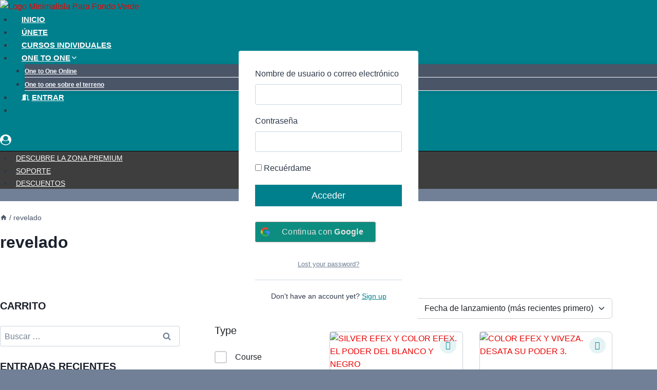

--- FILE ---
content_type: text/html; charset=UTF-8
request_url: https://fotografiandofaros.com/course-category/revelado/
body_size: 157190
content:
<!doctype html>
<html lang="es" class="no-js" itemtype="https://schema.org/Blog" itemscope>
<head>
	<meta charset="UTF-8">
	<meta name="viewport" content="width=device-width, initial-scale=1, minimum-scale=1">
	<title>revelado &#8211; FotografiandoFaros.com</title>
<meta name='robots' content='max-image-preview:large, max-snippet:-1, max-video-preview:-1' />
<script id="cookieyes" type="text/javascript" src="https://cdn-cookieyes.com/client_data/1fe1bcfb73f12843275f2c91/script.js"></script><meta name="dlm-version" content="5.1.6"><link rel="canonical" href="https://fotografiandofaros.com/course-category/revelado/?tutor-course-filter-category=163">
<meta property="og:title" content="revelado &#8211; FotografiandoFaros.com">
<meta property="og:type" content="website">
<meta property="og:url" content="https://fotografiandofaros.com/course-category/revelado/?tutor-course-filter-category=163">
<meta property="og:locale" content="es_ES">
<meta property="og:site_name" content="FotografiandoFaros.com">
<meta name="twitter:card" content="summary_large_image">
<link rel='dns-prefetch' href='//js.surecart.com' />
<link rel="alternate" type="application/rss+xml" title="FotografiandoFaros.com &raquo; Feed" href="https://fotografiandofaros.com/feed/" />
<link rel="alternate" type="application/rss+xml" title="FotografiandoFaros.com &raquo; Feed de los comentarios" href="https://fotografiandofaros.com/comments/feed/" />
			<script>document.documentElement.classList.remove( 'no-js' );</script>
			<link rel="alternate" type="application/rss+xml" title="FotografiandoFaros.com &raquo; revelado Categoría Feed" href="https://fotografiandofaros.com/course-category/revelado/?tutor-course-filter-category=163/feed/" />
<style id='wp-img-auto-sizes-contain-inline-css'>
img:is([sizes=auto i],[sizes^="auto," i]){contain-intrinsic-size:3000px 1500px}
/*# sourceURL=wp-img-auto-sizes-contain-inline-css */
</style>
<link rel='stylesheet' id='wc-blocks-integration-css' href='https://fotografiandofaros.com/wp-content/plugins/woocommerce-subscriptions/build/index.css?ver=8.3.0' media='all' />
<link rel='stylesheet' id='surecart-tag-css' href='https://fotografiandofaros.com/wp-content/plugins/surecart/packages/blocks-next/build/styles/tag.css?ver=1767814098' media='all' />
<style id='surecart-slide-out-cart-header-style-2-inline-css'>
.wp-block-surecart-slide-out-cart-header{display:-webkit-box;display:-ms-flexbox;display:flex;-webkit-box-align:center;-ms-flex-align:center;align-items:center;-webkit-box-pack:justify;-ms-flex-pack:justify;justify-content:space-between}.wp-block-surecart-slide-out-cart-header button{background:none;border:none;-webkit-box-shadow:none;box-shadow:none;color:var(--sc-primary-color);cursor:pointer;margin:0;padding:0}.wp-block-surecart-slide-out-cart-header button:focus{-webkit-box-shadow:0 0 0 var(--sc-focus-ring-width) var(--sc-focus-ring-color-primary);box-shadow:0 0 0 var(--sc-focus-ring-width) var(--sc-focus-ring-color-primary);outline:none}.wp-block-surecart-slide-out-cart-header__title{overflow:hidden;padding:0 var(--sc-spacing-small);text-align:center;text-overflow:ellipsis;white-space:nowrap}.wp-block-surecart-slide-out-cart-header__close,.wp-block-surecart-slide-out-cart-header__close svg{cursor:pointer;height:20px;width:20px}

/*# sourceURL=https://fotografiandofaros.com/wp-content/plugins/surecart/packages/blocks-next/build/blocks/cart-header/style-index.css */
</style>
<link rel='stylesheet' id='surecart-line-item-css' href='https://fotografiandofaros.com/wp-content/plugins/surecart/packages/blocks-next/build/styles/line-item.css?ver=1767814097' media='all' />
<link rel='stylesheet' id='surecart-product-line-item-css' href='https://fotografiandofaros.com/wp-content/plugins/surecart/packages/blocks-next/build/styles/product-line-item.css?ver=1767814097' media='all' />
<link rel='stylesheet' id='surecart-input-group-css' href='https://fotografiandofaros.com/wp-content/plugins/surecart/packages/blocks-next/build/styles/input-group.css?ver=1767814097' media='all' />
<link rel='stylesheet' id='surecart-quantity-selector-css' href='https://fotografiandofaros.com/wp-content/plugins/surecart/packages/blocks-next/build/styles/quantity-selector.css?ver=1767814098' media='all' />
<style id='surecart-slide-out-cart-items-style-5-inline-css'>
.wp-block-surecart-cart-items__wrapper{-webkit-box-flex:1;display:-webkit-box;display:-ms-flexbox;display:flex;-ms-flex:1 1 200px;flex:1 1 200px;gap:1.25em;overflow:auto;-webkit-box-orient:vertical;-webkit-box-direction:normal;-ms-flex-direction:column;flex-direction:column}.wp-block-surecart-cart-items__wrapper .sc-quantity-selector{margin-top:var(--sc-spacing-small)}.wp-block-surecart-cart-items__wrapper .sc-quantity-selector[hidden]{display:none}.wp-block-surecart-cart-items__wrapper .sc-product-line-item__remove-button{background:none;border:none;-webkit-box-shadow:none;box-shadow:none;padding:0}.wp-block-surecart-cart-items__wrapper .sc-product-line-item__remove-button:focus{-webkit-box-shadow:0 0 0 var(--sc-focus-ring-width) var(--sc-focus-ring-color-primary);box-shadow:0 0 0 var(--sc-focus-ring-width) var(--sc-focus-ring-color-primary);outline:none}.wp-block-surecart-cart-items__wrapper .sc-product-line-item__purchasable-status{color:var(--sc-input-error-text-color);font-size:var(--sc-font-size-x-small)}

/*# sourceURL=https://fotografiandofaros.com/wp-content/plugins/surecart/packages/blocks-next/build/blocks/cart-items/style-index.css */
</style>
<link rel='stylesheet' id='surecart-coupon-form-css' href='https://fotografiandofaros.com/wp-content/plugins/surecart/packages/blocks-next/build/styles/coupon-form.css?ver=1767814097' media='all' />
<link rel='stylesheet' id='surecart-form-control-css' href='https://fotografiandofaros.com/wp-content/plugins/surecart/packages/blocks-next/build/styles/form-control.css?ver=1767814097' media='all' />
<style id='surecart-slide-out-cart-coupon-style-4-inline-css'>
.wp-block-surecart-slide-out-cart-coupon .trigger{cursor:pointer}.wp-block-surecart-slide-out-cart-coupon .trigger:hover{text-decoration:underline}.wp-block-surecart-slide-out-cart-coupon .sc-tag button{background:rgba(0,0,0,0);border:none;-webkit-box-shadow:none;box-shadow:none;color:var(--sc-color-gray-700);cursor:pointer;margin-left:.5em;padding:0}.wp-block-surecart-slide-out-cart-coupon .sc-tag button:focus{-webkit-box-shadow:0 0 0 var(--sc-focus-ring-width) var(--sc-focus-ring-color-primary);box-shadow:0 0 0 var(--sc-focus-ring-width) var(--sc-focus-ring-color-primary);outline:none}.wp-block-surecart-slide-out-cart-coupon .sc-tag button svg{height:16px;width:16px}.wp-block-surecart-slide-out-cart-coupon .sc-line-item__price-description[hidden]{display:none}.wp-block-surecart-slide-out-cart-coupon .sc-coupon-input-label{font-size:var(--sc-input-label-font-size-medium);font-style:normal;font-weight:var(--sc-font-weight-normal);margin-bottom:var(--sc-input-label-margin)}

/*# sourceURL=https://fotografiandofaros.com/wp-content/plugins/surecart/packages/blocks-next/build/blocks/cart-coupon/style-index.css */
</style>
<style id='surecart-slide-out-cart-bump-line-item-style-2-inline-css'>
.wp-block-surecart-slide-out-cart-bump-line-item .sc-bump-line-item__description{font-size:var(--sc-price-label-font-size,var(--sc-input-help-text-font-size-medium));line-height:var(--sc-line-height-dense)}.wp-block-surecart-slide-out-cart-bump-line-item .sc-bump-line-item__price{font-size:var(--sc-font-size-medium);font-weight:var(--sc-font-weight-semibold);line-height:var(--sc-line-height-dense)}

/*# sourceURL=https://fotografiandofaros.com/wp-content/plugins/surecart/packages/blocks-next/build/blocks/cart-bump-line-item/style-index.css */
</style>
<link rel='stylesheet' id='surecart-wp-buttons-css' href='https://fotografiandofaros.com/wp-content/plugins/surecart/packages/blocks-next/build/styles/wp-buttons.css?ver=1767814098' media='all' />
<link rel='stylesheet' id='surecart-wp-button-css' href='https://fotografiandofaros.com/wp-content/plugins/surecart/packages/blocks-next/build/styles/wp-button.css?ver=1767814098' media='all' />
<style id='surecart-slide-out-cart-items-submit-style-3-inline-css'>
.sc-cart-items-submit__wrapper .wp-block-button__link,.sc-cart-items-submit__wrapper a.wp-block-button__link{background:var(--sc-color-primary-500);-webkit-box-sizing:border-box;box-sizing:border-box;color:#fff;display:block;position:relative;text-align:center;text-decoration:none;width:100%}.sc-cart-items-submit__wrapper .wp-block-button__link:focus,.sc-cart-items-submit__wrapper a.wp-block-button__link:focus{-webkit-box-shadow:0 0 0 var(--sc-focus-ring-width) var(--sc-focus-ring-color-primary);box-shadow:0 0 0 var(--sc-focus-ring-width) var(--sc-focus-ring-color-primary);outline:none}.sc-cart-items-submit__wrapper.wp-block-buttons>.wp-block-button{display:block;text-decoration:none!important;width:100%}

/*# sourceURL=https://fotografiandofaros.com/wp-content/plugins/surecart/packages/blocks-next/build/blocks/cart-items-submit/style-index.css */
</style>
<style id='wp-block-button-inline-css'>
.wp-block-button__link{align-content:center;box-sizing:border-box;cursor:pointer;display:inline-block;height:100%;text-align:center;word-break:break-word}.wp-block-button__link.aligncenter{text-align:center}.wp-block-button__link.alignright{text-align:right}:where(.wp-block-button__link){border-radius:9999px;box-shadow:none;padding:calc(.667em + 2px) calc(1.333em + 2px);text-decoration:none}.wp-block-button[style*=text-decoration] .wp-block-button__link{text-decoration:inherit}.wp-block-buttons>.wp-block-button.has-custom-width{max-width:none}.wp-block-buttons>.wp-block-button.has-custom-width .wp-block-button__link{width:100%}.wp-block-buttons>.wp-block-button.has-custom-font-size .wp-block-button__link{font-size:inherit}.wp-block-buttons>.wp-block-button.wp-block-button__width-25{width:calc(25% - var(--wp--style--block-gap, .5em)*.75)}.wp-block-buttons>.wp-block-button.wp-block-button__width-50{width:calc(50% - var(--wp--style--block-gap, .5em)*.5)}.wp-block-buttons>.wp-block-button.wp-block-button__width-75{width:calc(75% - var(--wp--style--block-gap, .5em)*.25)}.wp-block-buttons>.wp-block-button.wp-block-button__width-100{flex-basis:100%;width:100%}.wp-block-buttons.is-vertical>.wp-block-button.wp-block-button__width-25{width:25%}.wp-block-buttons.is-vertical>.wp-block-button.wp-block-button__width-50{width:50%}.wp-block-buttons.is-vertical>.wp-block-button.wp-block-button__width-75{width:75%}.wp-block-button.is-style-squared,.wp-block-button__link.wp-block-button.is-style-squared{border-radius:0}.wp-block-button.no-border-radius,.wp-block-button__link.no-border-radius{border-radius:0!important}:root :where(.wp-block-button .wp-block-button__link.is-style-outline),:root :where(.wp-block-button.is-style-outline>.wp-block-button__link){border:2px solid;padding:.667em 1.333em}:root :where(.wp-block-button .wp-block-button__link.is-style-outline:not(.has-text-color)),:root :where(.wp-block-button.is-style-outline>.wp-block-button__link:not(.has-text-color)){color:currentColor}:root :where(.wp-block-button .wp-block-button__link.is-style-outline:not(.has-background)),:root :where(.wp-block-button.is-style-outline>.wp-block-button__link:not(.has-background)){background-color:initial;background-image:none}
/*# sourceURL=https://fotografiandofaros.com/wp-includes/blocks/button/style.min.css */
</style>
<link rel='stylesheet' id='surecart-drawer-css' href='https://fotografiandofaros.com/wp-content/plugins/surecart/packages/blocks-next/build/styles/drawer.css?ver=1767814097' media='all' />
<link rel='stylesheet' id='surecart-block-ui-css' href='https://fotografiandofaros.com/wp-content/plugins/surecart/packages/blocks-next/build/styles/block-ui.css?ver=1767814097' media='all' />
<link rel='stylesheet' id='surecart-alert-css' href='https://fotografiandofaros.com/wp-content/plugins/surecart/packages/blocks-next/build/styles/alert.css?ver=1767814097' media='all' />
<style id='surecart-slide-out-cart-style-4-inline-css'>
.wp-block-surecart-slide-out-cart{-webkit-box-flex:1;border:var(--sc-drawer-border);-webkit-box-shadow:0 1px 2px rgba(13,19,30,.102);box-shadow:0 1px 2px rgba(13,19,30,.102);color:var(--sc-cart-main-label-text-color);-ms-flex:1 1 auto;flex:1 1 auto;font-size:16px;margin:auto;overflow:auto;width:100%}.wp-block-surecart-slide-out-cart .sc-alert{border-radius:0}.wp-block-surecart-slide-out-cart .sc-alert__icon svg{height:24px;width:24px}.wp-block-surecart-slide-out-cart .sc-alert :not(:first-child){margin-bottom:0}html:has(dialog.sc-drawer[open]){overflow:hidden;scrollbar-gutter:stable}

/*# sourceURL=https://fotografiandofaros.com/wp-content/plugins/surecart/packages/blocks-next/build/blocks/cart/style-index.css */
</style>
<link rel='stylesheet' id='surecart-theme-base-css' href='https://fotografiandofaros.com/wp-content/plugins/surecart/packages/blocks-next/build/styles/theme-base.css?ver=1767814098' media='all' />
<style id='surecart-theme-base-inline-css'>
@-webkit-keyframes sheen{0%{background-position:200% 0}to{background-position:-200% 0}}@keyframes sheen{0%{background-position:200% 0}to{background-position:-200% 0}}sc-form{display:block}sc-form>:not(:last-child){margin-bottom:var(--sc-form-row-spacing,.75em)}sc-form>:not(:last-child).wp-block-spacer{margin-bottom:0}sc-invoice-details:not(.hydrated),sc-invoice-details:not(:defined){display:none}sc-customer-email:not(.hydrated),sc-customer-email:not(:defined),sc-customer-name:not(.hydrated),sc-customer-name:not(:defined),sc-input:not(.hydrated),sc-input:not(:defined){-webkit-animation:sheen 3s ease-in-out infinite;animation:sheen 3s ease-in-out infinite;background:-webkit-gradient(linear,right top,left top,from(rgba(75,85,99,.2)),color-stop(rgba(75,85,99,.1)),color-stop(rgba(75,85,99,.1)),to(rgba(75,85,99,.2)));background:linear-gradient(270deg,rgba(75,85,99,.2),rgba(75,85,99,.1),rgba(75,85,99,.1),rgba(75,85,99,.2));background-size:400% 100%;border-radius:var(--sc-input-border-radius-medium);display:block;height:var(--sc-input-height-medium)}sc-button:not(.hydrated),sc-button:not(:defined),sc-order-submit:not(.hydrated),sc-order-submit:not(:defined){-webkit-animation:sheen 3s ease-in-out infinite;animation:sheen 3s ease-in-out infinite;background:-webkit-gradient(linear,right top,left top,from(rgba(75,85,99,.2)),color-stop(rgba(75,85,99,.1)),color-stop(rgba(75,85,99,.1)),to(rgba(75,85,99,.2)));background:linear-gradient(270deg,rgba(75,85,99,.2),rgba(75,85,99,.1),rgba(75,85,99,.1),rgba(75,85,99,.2));background-size:400% 100%;border-radius:var(--sc-input-border-radius-medium);color:rgba(0,0,0,0);display:block;height:var(--sc-input-height-large);text-align:center;width:auto}sc-order-summary:not(.hydrated),sc-order-summary:not(:defined){-webkit-animation:sheen 3s ease-in-out infinite;animation:sheen 3s ease-in-out infinite;background:-webkit-gradient(linear,right top,left top,from(rgba(75,85,99,.2)),color-stop(rgba(75,85,99,.1)),color-stop(rgba(75,85,99,.1)),to(rgba(75,85,99,.2)));background:linear-gradient(270deg,rgba(75,85,99,.2),rgba(75,85,99,.1),rgba(75,85,99,.1),rgba(75,85,99,.2));background-size:400% 100%;border-radius:var(--sc-input-border-radius-medium);color:rgba(0,0,0,0);display:block;height:var(--sc-input-height-large);text-align:center;width:auto}sc-tab-group:not(.hydrated),sc-tab-group:not(:defined),sc-tab:not(.hydrated),sc-tab:not(:defined){visibility:hidden}sc-column:not(.hydrated),sc-column:not(:defined){opacity:0;visibility:hidden}sc-columns{-webkit-box-sizing:border-box;box-sizing:border-box;display:-webkit-box;display:-ms-flexbox;display:flex;-ms-flex-wrap:wrap!important;flex-wrap:wrap!important;gap:var(--sc-column-spacing,var(--sc-spacing-xxxx-large));margin-left:auto;margin-right:auto;width:100%;-webkit-box-align:initial!important;-ms-flex-align:initial!important;align-items:normal!important}@media(min-width:782px){sc-columns{-ms-flex-wrap:nowrap!important;flex-wrap:nowrap!important}}sc-columns.are-vertically-aligned-top{-webkit-box-align:start;-ms-flex-align:start;align-items:flex-start}sc-columns.are-vertically-aligned-center{-webkit-box-align:center;-ms-flex-align:center;align-items:center}sc-columns.are-vertically-aligned-bottom{-webkit-box-align:end;-ms-flex-align:end;align-items:flex-end}@media(max-width:781px){sc-columns:not(.is-not-stacked-on-mobile).is-full-height>sc-column{padding:30px!important}sc-columns:not(.is-not-stacked-on-mobile)>sc-column{-ms-flex-preferred-size:100%!important;flex-basis:100%!important}}@media(min-width:782px){sc-columns:not(.is-not-stacked-on-mobile)>sc-column{-ms-flex-preferred-size:0;flex-basis:0;-webkit-box-flex:1;-ms-flex-positive:1;flex-grow:1}sc-columns:not(.is-not-stacked-on-mobile)>sc-column[style*=flex-basis]{-webkit-box-flex:0;-ms-flex-positive:0;flex-grow:0}}sc-columns.is-not-stacked-on-mobile{-ms-flex-wrap:nowrap!important;flex-wrap:nowrap!important}sc-columns.is-not-stacked-on-mobile>sc-column{-ms-flex-preferred-size:0;flex-basis:0;-webkit-box-flex:1;-ms-flex-positive:1;flex-grow:1}sc-columns.is-not-stacked-on-mobile>sc-column[style*=flex-basis]{-webkit-box-flex:0;-ms-flex-positive:0;flex-grow:0}sc-column{display:block;-webkit-box-flex:1;-ms-flex-positive:1;flex-grow:1;min-width:0;overflow-wrap:break-word;word-break:break-word}sc-column.is-vertically-aligned-top{-ms-flex-item-align:start;align-self:flex-start}sc-column.is-vertically-aligned-center{-ms-flex-item-align:center;-ms-grid-row-align:center;align-self:center}sc-column.is-vertically-aligned-bottom{-ms-flex-item-align:end;align-self:flex-end}sc-column.is-vertically-aligned-bottom,sc-column.is-vertically-aligned-center,sc-column.is-vertically-aligned-top{width:100%}@media(min-width:782px){sc-column.is-sticky{position:sticky!important;-ms-flex-item-align:start;align-self:flex-start;top:0}}sc-column>:not(.wp-block-spacer):not(:last-child):not(.is-empty):not(style){margin-bottom:var(--sc-form-row-spacing,.75em)}sc-column>:not(.wp-block-spacer):not(:last-child):not(.is-empty):not(style):not(.is-layout-flex){display:block}.hydrated{visibility:inherit}
:root {--sc-color-primary-500: #0b8f8d;--sc-focus-ring-color-primary: #0b8f8d;--sc-input-border-color-focus: #0b8f8d;--sc-color-gray-900: #000;--sc-color-primary-text: #ffffff;}
/*# sourceURL=surecart-theme-base-inline-css */
</style>
<style id='surecart-cart-icon-style-inline-css'>
.wp-block-surecart-cart-icon{background:var(--sc-cart-icon-background,var(--sc-color-primary-500));border-radius:var(--sc-cart-icon-border-radius,var(--sc-input-border-radius-medium));bottom:var(--sc-cart-icon-bottom,30px);-webkit-box-shadow:var(--sc-shadow-small);box-shadow:var(--sc-shadow-small);color:var(--sc-cart-icon-color,var(--sc-color-primary-text,var(--sc-color-white)));cursor:pointer;font-family:var(--sc-cart-font-family,var(--sc-input-font-family));font-weight:var(--sc-font-weight-semibold);height:var(--sc-cart-icon-height,60px);left:var(--sc-cart-icon-left,auto);position:fixed;right:var(--sc-cart-icon-right,30px);top:var(--sc-cart-icon-top,auto);-webkit-transition:opacity var(--sc-transition-medium) ease;transition:opacity var(--sc-transition-medium) ease;width:var(--sc-cart-icon-width,60px);z-index:var(--sc-cart-icon-z-index,99)}.wp-block-surecart-cart-icon[hidden]{display:none}.wp-block-surecart-cart-icon:hover{opacity:.8}.wp-block-surecart-cart-icon__container{display:-webkit-box;display:-ms-flexbox;display:flex;font-size:24px;line-height:0;position:relative;-webkit-box-align:center;-ms-flex-align:center;align-items:center;-webkit-box-pack:center;-ms-flex-pack:center;height:100%;justify-content:center;text-align:center}.wp-block-surecart-cart-icon__icon{cursor:pointer;font-size:var(--sc-cart-icon-size,1.1em)}.wp-block-surecart-cart-icon__icon svg{color:var(--sc-color-white)}.wp-block-surecart-cart-icon__count{background:var(--sc-cart-counter-background,var(--sc-color-gray-900));border-radius:var(--sc-cart-counter-border-radius,9999px);bottom:auto;-webkit-box-shadow:var(--sc-cart-icon-box-shadow,var(--sc-shadow-x-large));box-shadow:var(--sc-cart-icon-box-shadow,var(--sc-shadow-x-large));color:var(--sc-cart-counter-color,var(--sc-color-white));font-size:12px;left:auto;line-height:18px;padding:4px 10px;position:absolute;right:-8px;top:-8px;z-index:1}

/*# sourceURL=https://fotografiandofaros.com/wp-content/plugins/surecart/packages/blocks-next/build/blocks/cart-icon/style-index.css */
</style>
<style id='wp-emoji-styles-inline-css'>

	img.wp-smiley, img.emoji {
		display: inline !important;
		border: none !important;
		box-shadow: none !important;
		height: 1em !important;
		width: 1em !important;
		margin: 0 0.07em !important;
		vertical-align: -0.1em !important;
		background: none !important;
		padding: 0 !important;
	}
/*# sourceURL=wp-emoji-styles-inline-css */
</style>
<style id='wp-block-library-inline-css'>
:root{--wp-block-synced-color:#7a00df;--wp-block-synced-color--rgb:122,0,223;--wp-bound-block-color:var(--wp-block-synced-color);--wp-editor-canvas-background:#ddd;--wp-admin-theme-color:#007cba;--wp-admin-theme-color--rgb:0,124,186;--wp-admin-theme-color-darker-10:#006ba1;--wp-admin-theme-color-darker-10--rgb:0,107,160.5;--wp-admin-theme-color-darker-20:#005a87;--wp-admin-theme-color-darker-20--rgb:0,90,135;--wp-admin-border-width-focus:2px}@media (min-resolution:192dpi){:root{--wp-admin-border-width-focus:1.5px}}.wp-element-button{cursor:pointer}:root .has-very-light-gray-background-color{background-color:#eee}:root .has-very-dark-gray-background-color{background-color:#313131}:root .has-very-light-gray-color{color:#eee}:root .has-very-dark-gray-color{color:#313131}:root .has-vivid-green-cyan-to-vivid-cyan-blue-gradient-background{background:linear-gradient(135deg,#00d084,#0693e3)}:root .has-purple-crush-gradient-background{background:linear-gradient(135deg,#34e2e4,#4721fb 50%,#ab1dfe)}:root .has-hazy-dawn-gradient-background{background:linear-gradient(135deg,#faaca8,#dad0ec)}:root .has-subdued-olive-gradient-background{background:linear-gradient(135deg,#fafae1,#67a671)}:root .has-atomic-cream-gradient-background{background:linear-gradient(135deg,#fdd79a,#004a59)}:root .has-nightshade-gradient-background{background:linear-gradient(135deg,#330968,#31cdcf)}:root .has-midnight-gradient-background{background:linear-gradient(135deg,#020381,#2874fc)}:root{--wp--preset--font-size--normal:16px;--wp--preset--font-size--huge:42px}.has-regular-font-size{font-size:1em}.has-larger-font-size{font-size:2.625em}.has-normal-font-size{font-size:var(--wp--preset--font-size--normal)}.has-huge-font-size{font-size:var(--wp--preset--font-size--huge)}.has-text-align-center{text-align:center}.has-text-align-left{text-align:left}.has-text-align-right{text-align:right}.has-fit-text{white-space:nowrap!important}#end-resizable-editor-section{display:none}.aligncenter{clear:both}.items-justified-left{justify-content:flex-start}.items-justified-center{justify-content:center}.items-justified-right{justify-content:flex-end}.items-justified-space-between{justify-content:space-between}.screen-reader-text{border:0;clip-path:inset(50%);height:1px;margin:-1px;overflow:hidden;padding:0;position:absolute;width:1px;word-wrap:normal!important}.screen-reader-text:focus{background-color:#ddd;clip-path:none;color:#444;display:block;font-size:1em;height:auto;left:5px;line-height:normal;padding:15px 23px 14px;text-decoration:none;top:5px;width:auto;z-index:100000}html :where(.has-border-color){border-style:solid}html :where([style*=border-top-color]){border-top-style:solid}html :where([style*=border-right-color]){border-right-style:solid}html :where([style*=border-bottom-color]){border-bottom-style:solid}html :where([style*=border-left-color]){border-left-style:solid}html :where([style*=border-width]){border-style:solid}html :where([style*=border-top-width]){border-top-style:solid}html :where([style*=border-right-width]){border-right-style:solid}html :where([style*=border-bottom-width]){border-bottom-style:solid}html :where([style*=border-left-width]){border-left-style:solid}html :where(img[class*=wp-image-]){height:auto;max-width:100%}:where(figure){margin:0 0 1em}html :where(.is-position-sticky){--wp-admin--admin-bar--position-offset:var(--wp-admin--admin-bar--height,0px)}@media screen and (max-width:600px){html :where(.is-position-sticky){--wp-admin--admin-bar--position-offset:0px}}

/*# sourceURL=wp-block-library-inline-css */
</style><style id='surecart-cart-menu-icon-button-style-inline-css'>
.wp-block-surecart-cart-menu-icon-button{color:inherit;cursor:pointer;display:inline-block;line-height:1;position:relative;vertical-align:middle}.wp-block-surecart-cart-menu-icon-button[hidden]{display:none!important}.wp-block-surecart-cart-menu-icon-button .sc-cart-icon{cursor:pointer;font-size:var(--sc-cart-icon-size,1.1em);position:relative}.wp-block-surecart-cart-menu-icon-button .sc-cart-icon svg{height:20px;width:20px}.wp-block-surecart-cart-menu-icon-button .sc-cart-icon>:first-child{line-height:inherit}.wp-block-surecart-cart-menu-icon-button .sc-cart-count{background:var(--sc-cart-icon-counter-background,var(--sc-color-primary-500));border-radius:var(--sc-cart-icon-counter-border-radius,9999px);-webkit-box-shadow:var(--sc-cart-icon-box-shadow,var(--sc-shadow-x-large));box-shadow:var(--sc-cart-icon-box-shadow,var(--sc-shadow-x-large));-webkit-box-sizing:border-box;box-sizing:border-box;color:var(--sc-cart-icon-counter-color,var(--sc-color-primary-text,var(--sc-color-white)));font-size:10px;font-weight:700;inset:-12px -16px auto auto;line-height:14px;min-width:14px;padding:2px 6px;position:absolute;text-align:center;z-index:1}

/*# sourceURL=https://fotografiandofaros.com/wp-content/plugins/surecart/packages/blocks-next/build/blocks/cart-menu-button/style-index.css */
</style>
<link rel='stylesheet' id='surecart-themes-default-css' href='https://fotografiandofaros.com/wp-content/plugins/surecart/dist/components/surecart/surecart.css?ver=1767814089' media='all' />
<style id='surecart-themes-default-inline-css'>
@-webkit-keyframes sheen{0%{background-position:200% 0}to{background-position:-200% 0}}@keyframes sheen{0%{background-position:200% 0}to{background-position:-200% 0}}sc-form{display:block}sc-form>:not(:last-child){margin-bottom:var(--sc-form-row-spacing,.75em)}sc-form>:not(:last-child).wp-block-spacer{margin-bottom:0}sc-invoice-details:not(.hydrated),sc-invoice-details:not(:defined){display:none}sc-customer-email:not(.hydrated),sc-customer-email:not(:defined),sc-customer-name:not(.hydrated),sc-customer-name:not(:defined),sc-input:not(.hydrated),sc-input:not(:defined){-webkit-animation:sheen 3s ease-in-out infinite;animation:sheen 3s ease-in-out infinite;background:-webkit-gradient(linear,right top,left top,from(rgba(75,85,99,.2)),color-stop(rgba(75,85,99,.1)),color-stop(rgba(75,85,99,.1)),to(rgba(75,85,99,.2)));background:linear-gradient(270deg,rgba(75,85,99,.2),rgba(75,85,99,.1),rgba(75,85,99,.1),rgba(75,85,99,.2));background-size:400% 100%;border-radius:var(--sc-input-border-radius-medium);display:block;height:var(--sc-input-height-medium)}sc-button:not(.hydrated),sc-button:not(:defined),sc-order-submit:not(.hydrated),sc-order-submit:not(:defined){-webkit-animation:sheen 3s ease-in-out infinite;animation:sheen 3s ease-in-out infinite;background:-webkit-gradient(linear,right top,left top,from(rgba(75,85,99,.2)),color-stop(rgba(75,85,99,.1)),color-stop(rgba(75,85,99,.1)),to(rgba(75,85,99,.2)));background:linear-gradient(270deg,rgba(75,85,99,.2),rgba(75,85,99,.1),rgba(75,85,99,.1),rgba(75,85,99,.2));background-size:400% 100%;border-radius:var(--sc-input-border-radius-medium);color:rgba(0,0,0,0);display:block;height:var(--sc-input-height-large);text-align:center;width:auto}sc-order-summary:not(.hydrated),sc-order-summary:not(:defined){-webkit-animation:sheen 3s ease-in-out infinite;animation:sheen 3s ease-in-out infinite;background:-webkit-gradient(linear,right top,left top,from(rgba(75,85,99,.2)),color-stop(rgba(75,85,99,.1)),color-stop(rgba(75,85,99,.1)),to(rgba(75,85,99,.2)));background:linear-gradient(270deg,rgba(75,85,99,.2),rgba(75,85,99,.1),rgba(75,85,99,.1),rgba(75,85,99,.2));background-size:400% 100%;border-radius:var(--sc-input-border-radius-medium);color:rgba(0,0,0,0);display:block;height:var(--sc-input-height-large);text-align:center;width:auto}sc-tab-group:not(.hydrated),sc-tab-group:not(:defined),sc-tab:not(.hydrated),sc-tab:not(:defined){visibility:hidden}sc-column:not(.hydrated),sc-column:not(:defined){opacity:0;visibility:hidden}sc-columns{-webkit-box-sizing:border-box;box-sizing:border-box;display:-webkit-box;display:-ms-flexbox;display:flex;-ms-flex-wrap:wrap!important;flex-wrap:wrap!important;gap:var(--sc-column-spacing,var(--sc-spacing-xxxx-large));margin-left:auto;margin-right:auto;width:100%;-webkit-box-align:initial!important;-ms-flex-align:initial!important;align-items:normal!important}@media(min-width:782px){sc-columns{-ms-flex-wrap:nowrap!important;flex-wrap:nowrap!important}}sc-columns.are-vertically-aligned-top{-webkit-box-align:start;-ms-flex-align:start;align-items:flex-start}sc-columns.are-vertically-aligned-center{-webkit-box-align:center;-ms-flex-align:center;align-items:center}sc-columns.are-vertically-aligned-bottom{-webkit-box-align:end;-ms-flex-align:end;align-items:flex-end}@media(max-width:781px){sc-columns:not(.is-not-stacked-on-mobile).is-full-height>sc-column{padding:30px!important}sc-columns:not(.is-not-stacked-on-mobile)>sc-column{-ms-flex-preferred-size:100%!important;flex-basis:100%!important}}@media(min-width:782px){sc-columns:not(.is-not-stacked-on-mobile)>sc-column{-ms-flex-preferred-size:0;flex-basis:0;-webkit-box-flex:1;-ms-flex-positive:1;flex-grow:1}sc-columns:not(.is-not-stacked-on-mobile)>sc-column[style*=flex-basis]{-webkit-box-flex:0;-ms-flex-positive:0;flex-grow:0}}sc-columns.is-not-stacked-on-mobile{-ms-flex-wrap:nowrap!important;flex-wrap:nowrap!important}sc-columns.is-not-stacked-on-mobile>sc-column{-ms-flex-preferred-size:0;flex-basis:0;-webkit-box-flex:1;-ms-flex-positive:1;flex-grow:1}sc-columns.is-not-stacked-on-mobile>sc-column[style*=flex-basis]{-webkit-box-flex:0;-ms-flex-positive:0;flex-grow:0}sc-column{display:block;-webkit-box-flex:1;-ms-flex-positive:1;flex-grow:1;min-width:0;overflow-wrap:break-word;word-break:break-word}sc-column.is-vertically-aligned-top{-ms-flex-item-align:start;align-self:flex-start}sc-column.is-vertically-aligned-center{-ms-flex-item-align:center;-ms-grid-row-align:center;align-self:center}sc-column.is-vertically-aligned-bottom{-ms-flex-item-align:end;align-self:flex-end}sc-column.is-vertically-aligned-bottom,sc-column.is-vertically-aligned-center,sc-column.is-vertically-aligned-top{width:100%}@media(min-width:782px){sc-column.is-sticky{position:sticky!important;-ms-flex-item-align:start;align-self:flex-start;top:0}}sc-column>:not(.wp-block-spacer):not(:last-child):not(.is-empty):not(style){margin-bottom:var(--sc-form-row-spacing,.75em)}sc-column>:not(.wp-block-spacer):not(:last-child):not(.is-empty):not(style):not(.is-layout-flex){display:block}.hydrated{visibility:inherit}
:root {--sc-color-primary-500: #0b8f8d;--sc-focus-ring-color-primary: #0b8f8d;--sc-input-border-color-focus: #0b8f8d;--sc-color-gray-900: #000;--sc-color-primary-text: #ffffff;}
@-webkit-keyframes sheen{0%{background-position:200% 0}to{background-position:-200% 0}}@keyframes sheen{0%{background-position:200% 0}to{background-position:-200% 0}}sc-form{display:block}sc-form>:not(:last-child){margin-bottom:var(--sc-form-row-spacing,.75em)}sc-form>:not(:last-child).wp-block-spacer{margin-bottom:0}sc-invoice-details:not(.hydrated),sc-invoice-details:not(:defined){display:none}sc-customer-email:not(.hydrated),sc-customer-email:not(:defined),sc-customer-name:not(.hydrated),sc-customer-name:not(:defined),sc-input:not(.hydrated),sc-input:not(:defined){-webkit-animation:sheen 3s ease-in-out infinite;animation:sheen 3s ease-in-out infinite;background:-webkit-gradient(linear,right top,left top,from(rgba(75,85,99,.2)),color-stop(rgba(75,85,99,.1)),color-stop(rgba(75,85,99,.1)),to(rgba(75,85,99,.2)));background:linear-gradient(270deg,rgba(75,85,99,.2),rgba(75,85,99,.1),rgba(75,85,99,.1),rgba(75,85,99,.2));background-size:400% 100%;border-radius:var(--sc-input-border-radius-medium);display:block;height:var(--sc-input-height-medium)}sc-button:not(.hydrated),sc-button:not(:defined),sc-order-submit:not(.hydrated),sc-order-submit:not(:defined){-webkit-animation:sheen 3s ease-in-out infinite;animation:sheen 3s ease-in-out infinite;background:-webkit-gradient(linear,right top,left top,from(rgba(75,85,99,.2)),color-stop(rgba(75,85,99,.1)),color-stop(rgba(75,85,99,.1)),to(rgba(75,85,99,.2)));background:linear-gradient(270deg,rgba(75,85,99,.2),rgba(75,85,99,.1),rgba(75,85,99,.1),rgba(75,85,99,.2));background-size:400% 100%;border-radius:var(--sc-input-border-radius-medium);color:rgba(0,0,0,0);display:block;height:var(--sc-input-height-large);text-align:center;width:auto}sc-order-summary:not(.hydrated),sc-order-summary:not(:defined){-webkit-animation:sheen 3s ease-in-out infinite;animation:sheen 3s ease-in-out infinite;background:-webkit-gradient(linear,right top,left top,from(rgba(75,85,99,.2)),color-stop(rgba(75,85,99,.1)),color-stop(rgba(75,85,99,.1)),to(rgba(75,85,99,.2)));background:linear-gradient(270deg,rgba(75,85,99,.2),rgba(75,85,99,.1),rgba(75,85,99,.1),rgba(75,85,99,.2));background-size:400% 100%;border-radius:var(--sc-input-border-radius-medium);color:rgba(0,0,0,0);display:block;height:var(--sc-input-height-large);text-align:center;width:auto}sc-tab-group:not(.hydrated),sc-tab-group:not(:defined),sc-tab:not(.hydrated),sc-tab:not(:defined){visibility:hidden}sc-column:not(.hydrated),sc-column:not(:defined){opacity:0;visibility:hidden}sc-columns{-webkit-box-sizing:border-box;box-sizing:border-box;display:-webkit-box;display:-ms-flexbox;display:flex;-ms-flex-wrap:wrap!important;flex-wrap:wrap!important;gap:var(--sc-column-spacing,var(--sc-spacing-xxxx-large));margin-left:auto;margin-right:auto;width:100%;-webkit-box-align:initial!important;-ms-flex-align:initial!important;align-items:normal!important}@media(min-width:782px){sc-columns{-ms-flex-wrap:nowrap!important;flex-wrap:nowrap!important}}sc-columns.are-vertically-aligned-top{-webkit-box-align:start;-ms-flex-align:start;align-items:flex-start}sc-columns.are-vertically-aligned-center{-webkit-box-align:center;-ms-flex-align:center;align-items:center}sc-columns.are-vertically-aligned-bottom{-webkit-box-align:end;-ms-flex-align:end;align-items:flex-end}@media(max-width:781px){sc-columns:not(.is-not-stacked-on-mobile).is-full-height>sc-column{padding:30px!important}sc-columns:not(.is-not-stacked-on-mobile)>sc-column{-ms-flex-preferred-size:100%!important;flex-basis:100%!important}}@media(min-width:782px){sc-columns:not(.is-not-stacked-on-mobile)>sc-column{-ms-flex-preferred-size:0;flex-basis:0;-webkit-box-flex:1;-ms-flex-positive:1;flex-grow:1}sc-columns:not(.is-not-stacked-on-mobile)>sc-column[style*=flex-basis]{-webkit-box-flex:0;-ms-flex-positive:0;flex-grow:0}}sc-columns.is-not-stacked-on-mobile{-ms-flex-wrap:nowrap!important;flex-wrap:nowrap!important}sc-columns.is-not-stacked-on-mobile>sc-column{-ms-flex-preferred-size:0;flex-basis:0;-webkit-box-flex:1;-ms-flex-positive:1;flex-grow:1}sc-columns.is-not-stacked-on-mobile>sc-column[style*=flex-basis]{-webkit-box-flex:0;-ms-flex-positive:0;flex-grow:0}sc-column{display:block;-webkit-box-flex:1;-ms-flex-positive:1;flex-grow:1;min-width:0;overflow-wrap:break-word;word-break:break-word}sc-column.is-vertically-aligned-top{-ms-flex-item-align:start;align-self:flex-start}sc-column.is-vertically-aligned-center{-ms-flex-item-align:center;-ms-grid-row-align:center;align-self:center}sc-column.is-vertically-aligned-bottom{-ms-flex-item-align:end;align-self:flex-end}sc-column.is-vertically-aligned-bottom,sc-column.is-vertically-aligned-center,sc-column.is-vertically-aligned-top{width:100%}@media(min-width:782px){sc-column.is-sticky{position:sticky!important;-ms-flex-item-align:start;align-self:flex-start;top:0}}sc-column>:not(.wp-block-spacer):not(:last-child):not(.is-empty):not(style){margin-bottom:var(--sc-form-row-spacing,.75em)}sc-column>:not(.wp-block-spacer):not(:last-child):not(.is-empty):not(style):not(.is-layout-flex){display:block}.hydrated{visibility:inherit}
:root {--sc-color-primary-500: #0b8f8d;--sc-focus-ring-color-primary: #0b8f8d;--sc-input-border-color-focus: #0b8f8d;--sc-color-gray-900: #000;--sc-color-primary-text: #ffffff;}
@-webkit-keyframes sheen{0%{background-position:200% 0}to{background-position:-200% 0}}@keyframes sheen{0%{background-position:200% 0}to{background-position:-200% 0}}sc-form{display:block}sc-form>:not(:last-child){margin-bottom:var(--sc-form-row-spacing,.75em)}sc-form>:not(:last-child).wp-block-spacer{margin-bottom:0}sc-invoice-details:not(.hydrated),sc-invoice-details:not(:defined){display:none}sc-customer-email:not(.hydrated),sc-customer-email:not(:defined),sc-customer-name:not(.hydrated),sc-customer-name:not(:defined),sc-input:not(.hydrated),sc-input:not(:defined){-webkit-animation:sheen 3s ease-in-out infinite;animation:sheen 3s ease-in-out infinite;background:-webkit-gradient(linear,right top,left top,from(rgba(75,85,99,.2)),color-stop(rgba(75,85,99,.1)),color-stop(rgba(75,85,99,.1)),to(rgba(75,85,99,.2)));background:linear-gradient(270deg,rgba(75,85,99,.2),rgba(75,85,99,.1),rgba(75,85,99,.1),rgba(75,85,99,.2));background-size:400% 100%;border-radius:var(--sc-input-border-radius-medium);display:block;height:var(--sc-input-height-medium)}sc-button:not(.hydrated),sc-button:not(:defined),sc-order-submit:not(.hydrated),sc-order-submit:not(:defined){-webkit-animation:sheen 3s ease-in-out infinite;animation:sheen 3s ease-in-out infinite;background:-webkit-gradient(linear,right top,left top,from(rgba(75,85,99,.2)),color-stop(rgba(75,85,99,.1)),color-stop(rgba(75,85,99,.1)),to(rgba(75,85,99,.2)));background:linear-gradient(270deg,rgba(75,85,99,.2),rgba(75,85,99,.1),rgba(75,85,99,.1),rgba(75,85,99,.2));background-size:400% 100%;border-radius:var(--sc-input-border-radius-medium);color:rgba(0,0,0,0);display:block;height:var(--sc-input-height-large);text-align:center;width:auto}sc-order-summary:not(.hydrated),sc-order-summary:not(:defined){-webkit-animation:sheen 3s ease-in-out infinite;animation:sheen 3s ease-in-out infinite;background:-webkit-gradient(linear,right top,left top,from(rgba(75,85,99,.2)),color-stop(rgba(75,85,99,.1)),color-stop(rgba(75,85,99,.1)),to(rgba(75,85,99,.2)));background:linear-gradient(270deg,rgba(75,85,99,.2),rgba(75,85,99,.1),rgba(75,85,99,.1),rgba(75,85,99,.2));background-size:400% 100%;border-radius:var(--sc-input-border-radius-medium);color:rgba(0,0,0,0);display:block;height:var(--sc-input-height-large);text-align:center;width:auto}sc-tab-group:not(.hydrated),sc-tab-group:not(:defined),sc-tab:not(.hydrated),sc-tab:not(:defined){visibility:hidden}sc-column:not(.hydrated),sc-column:not(:defined){opacity:0;visibility:hidden}sc-columns{-webkit-box-sizing:border-box;box-sizing:border-box;display:-webkit-box;display:-ms-flexbox;display:flex;-ms-flex-wrap:wrap!important;flex-wrap:wrap!important;gap:var(--sc-column-spacing,var(--sc-spacing-xxxx-large));margin-left:auto;margin-right:auto;width:100%;-webkit-box-align:initial!important;-ms-flex-align:initial!important;align-items:normal!important}@media(min-width:782px){sc-columns{-ms-flex-wrap:nowrap!important;flex-wrap:nowrap!important}}sc-columns.are-vertically-aligned-top{-webkit-box-align:start;-ms-flex-align:start;align-items:flex-start}sc-columns.are-vertically-aligned-center{-webkit-box-align:center;-ms-flex-align:center;align-items:center}sc-columns.are-vertically-aligned-bottom{-webkit-box-align:end;-ms-flex-align:end;align-items:flex-end}@media(max-width:781px){sc-columns:not(.is-not-stacked-on-mobile).is-full-height>sc-column{padding:30px!important}sc-columns:not(.is-not-stacked-on-mobile)>sc-column{-ms-flex-preferred-size:100%!important;flex-basis:100%!important}}@media(min-width:782px){sc-columns:not(.is-not-stacked-on-mobile)>sc-column{-ms-flex-preferred-size:0;flex-basis:0;-webkit-box-flex:1;-ms-flex-positive:1;flex-grow:1}sc-columns:not(.is-not-stacked-on-mobile)>sc-column[style*=flex-basis]{-webkit-box-flex:0;-ms-flex-positive:0;flex-grow:0}}sc-columns.is-not-stacked-on-mobile{-ms-flex-wrap:nowrap!important;flex-wrap:nowrap!important}sc-columns.is-not-stacked-on-mobile>sc-column{-ms-flex-preferred-size:0;flex-basis:0;-webkit-box-flex:1;-ms-flex-positive:1;flex-grow:1}sc-columns.is-not-stacked-on-mobile>sc-column[style*=flex-basis]{-webkit-box-flex:0;-ms-flex-positive:0;flex-grow:0}sc-column{display:block;-webkit-box-flex:1;-ms-flex-positive:1;flex-grow:1;min-width:0;overflow-wrap:break-word;word-break:break-word}sc-column.is-vertically-aligned-top{-ms-flex-item-align:start;align-self:flex-start}sc-column.is-vertically-aligned-center{-ms-flex-item-align:center;-ms-grid-row-align:center;align-self:center}sc-column.is-vertically-aligned-bottom{-ms-flex-item-align:end;align-self:flex-end}sc-column.is-vertically-aligned-bottom,sc-column.is-vertically-aligned-center,sc-column.is-vertically-aligned-top{width:100%}@media(min-width:782px){sc-column.is-sticky{position:sticky!important;-ms-flex-item-align:start;align-self:flex-start;top:0}}sc-column>:not(.wp-block-spacer):not(:last-child):not(.is-empty):not(style){margin-bottom:var(--sc-form-row-spacing,.75em)}sc-column>:not(.wp-block-spacer):not(:last-child):not(.is-empty):not(style):not(.is-layout-flex){display:block}.hydrated{visibility:inherit}
:root {--sc-color-primary-500: #0b8f8d;--sc-focus-ring-color-primary: #0b8f8d;--sc-input-border-color-focus: #0b8f8d;--sc-color-gray-900: #000;--sc-color-primary-text: #ffffff;}
@-webkit-keyframes sheen{0%{background-position:200% 0}to{background-position:-200% 0}}@keyframes sheen{0%{background-position:200% 0}to{background-position:-200% 0}}sc-form{display:block}sc-form>:not(:last-child){margin-bottom:var(--sc-form-row-spacing,.75em)}sc-form>:not(:last-child).wp-block-spacer{margin-bottom:0}sc-invoice-details:not(.hydrated),sc-invoice-details:not(:defined){display:none}sc-customer-email:not(.hydrated),sc-customer-email:not(:defined),sc-customer-name:not(.hydrated),sc-customer-name:not(:defined),sc-input:not(.hydrated),sc-input:not(:defined){-webkit-animation:sheen 3s ease-in-out infinite;animation:sheen 3s ease-in-out infinite;background:-webkit-gradient(linear,right top,left top,from(rgba(75,85,99,.2)),color-stop(rgba(75,85,99,.1)),color-stop(rgba(75,85,99,.1)),to(rgba(75,85,99,.2)));background:linear-gradient(270deg,rgba(75,85,99,.2),rgba(75,85,99,.1),rgba(75,85,99,.1),rgba(75,85,99,.2));background-size:400% 100%;border-radius:var(--sc-input-border-radius-medium);display:block;height:var(--sc-input-height-medium)}sc-button:not(.hydrated),sc-button:not(:defined),sc-order-submit:not(.hydrated),sc-order-submit:not(:defined){-webkit-animation:sheen 3s ease-in-out infinite;animation:sheen 3s ease-in-out infinite;background:-webkit-gradient(linear,right top,left top,from(rgba(75,85,99,.2)),color-stop(rgba(75,85,99,.1)),color-stop(rgba(75,85,99,.1)),to(rgba(75,85,99,.2)));background:linear-gradient(270deg,rgba(75,85,99,.2),rgba(75,85,99,.1),rgba(75,85,99,.1),rgba(75,85,99,.2));background-size:400% 100%;border-radius:var(--sc-input-border-radius-medium);color:rgba(0,0,0,0);display:block;height:var(--sc-input-height-large);text-align:center;width:auto}sc-order-summary:not(.hydrated),sc-order-summary:not(:defined){-webkit-animation:sheen 3s ease-in-out infinite;animation:sheen 3s ease-in-out infinite;background:-webkit-gradient(linear,right top,left top,from(rgba(75,85,99,.2)),color-stop(rgba(75,85,99,.1)),color-stop(rgba(75,85,99,.1)),to(rgba(75,85,99,.2)));background:linear-gradient(270deg,rgba(75,85,99,.2),rgba(75,85,99,.1),rgba(75,85,99,.1),rgba(75,85,99,.2));background-size:400% 100%;border-radius:var(--sc-input-border-radius-medium);color:rgba(0,0,0,0);display:block;height:var(--sc-input-height-large);text-align:center;width:auto}sc-tab-group:not(.hydrated),sc-tab-group:not(:defined),sc-tab:not(.hydrated),sc-tab:not(:defined){visibility:hidden}sc-column:not(.hydrated),sc-column:not(:defined){opacity:0;visibility:hidden}sc-columns{-webkit-box-sizing:border-box;box-sizing:border-box;display:-webkit-box;display:-ms-flexbox;display:flex;-ms-flex-wrap:wrap!important;flex-wrap:wrap!important;gap:var(--sc-column-spacing,var(--sc-spacing-xxxx-large));margin-left:auto;margin-right:auto;width:100%;-webkit-box-align:initial!important;-ms-flex-align:initial!important;align-items:normal!important}@media(min-width:782px){sc-columns{-ms-flex-wrap:nowrap!important;flex-wrap:nowrap!important}}sc-columns.are-vertically-aligned-top{-webkit-box-align:start;-ms-flex-align:start;align-items:flex-start}sc-columns.are-vertically-aligned-center{-webkit-box-align:center;-ms-flex-align:center;align-items:center}sc-columns.are-vertically-aligned-bottom{-webkit-box-align:end;-ms-flex-align:end;align-items:flex-end}@media(max-width:781px){sc-columns:not(.is-not-stacked-on-mobile).is-full-height>sc-column{padding:30px!important}sc-columns:not(.is-not-stacked-on-mobile)>sc-column{-ms-flex-preferred-size:100%!important;flex-basis:100%!important}}@media(min-width:782px){sc-columns:not(.is-not-stacked-on-mobile)>sc-column{-ms-flex-preferred-size:0;flex-basis:0;-webkit-box-flex:1;-ms-flex-positive:1;flex-grow:1}sc-columns:not(.is-not-stacked-on-mobile)>sc-column[style*=flex-basis]{-webkit-box-flex:0;-ms-flex-positive:0;flex-grow:0}}sc-columns.is-not-stacked-on-mobile{-ms-flex-wrap:nowrap!important;flex-wrap:nowrap!important}sc-columns.is-not-stacked-on-mobile>sc-column{-ms-flex-preferred-size:0;flex-basis:0;-webkit-box-flex:1;-ms-flex-positive:1;flex-grow:1}sc-columns.is-not-stacked-on-mobile>sc-column[style*=flex-basis]{-webkit-box-flex:0;-ms-flex-positive:0;flex-grow:0}sc-column{display:block;-webkit-box-flex:1;-ms-flex-positive:1;flex-grow:1;min-width:0;overflow-wrap:break-word;word-break:break-word}sc-column.is-vertically-aligned-top{-ms-flex-item-align:start;align-self:flex-start}sc-column.is-vertically-aligned-center{-ms-flex-item-align:center;-ms-grid-row-align:center;align-self:center}sc-column.is-vertically-aligned-bottom{-ms-flex-item-align:end;align-self:flex-end}sc-column.is-vertically-aligned-bottom,sc-column.is-vertically-aligned-center,sc-column.is-vertically-aligned-top{width:100%}@media(min-width:782px){sc-column.is-sticky{position:sticky!important;-ms-flex-item-align:start;align-self:flex-start;top:0}}sc-column>:not(.wp-block-spacer):not(:last-child):not(.is-empty):not(style){margin-bottom:var(--sc-form-row-spacing,.75em)}sc-column>:not(.wp-block-spacer):not(:last-child):not(.is-empty):not(style):not(.is-layout-flex){display:block}.hydrated{visibility:inherit}
:root {--sc-color-primary-500: #0b8f8d;--sc-focus-ring-color-primary: #0b8f8d;--sc-input-border-color-focus: #0b8f8d;--sc-color-gray-900: #000;--sc-color-primary-text: #ffffff;}
@-webkit-keyframes sheen{0%{background-position:200% 0}to{background-position:-200% 0}}@keyframes sheen{0%{background-position:200% 0}to{background-position:-200% 0}}sc-form{display:block}sc-form>:not(:last-child){margin-bottom:var(--sc-form-row-spacing,.75em)}sc-form>:not(:last-child).wp-block-spacer{margin-bottom:0}sc-invoice-details:not(.hydrated),sc-invoice-details:not(:defined){display:none}sc-customer-email:not(.hydrated),sc-customer-email:not(:defined),sc-customer-name:not(.hydrated),sc-customer-name:not(:defined),sc-input:not(.hydrated),sc-input:not(:defined){-webkit-animation:sheen 3s ease-in-out infinite;animation:sheen 3s ease-in-out infinite;background:-webkit-gradient(linear,right top,left top,from(rgba(75,85,99,.2)),color-stop(rgba(75,85,99,.1)),color-stop(rgba(75,85,99,.1)),to(rgba(75,85,99,.2)));background:linear-gradient(270deg,rgba(75,85,99,.2),rgba(75,85,99,.1),rgba(75,85,99,.1),rgba(75,85,99,.2));background-size:400% 100%;border-radius:var(--sc-input-border-radius-medium);display:block;height:var(--sc-input-height-medium)}sc-button:not(.hydrated),sc-button:not(:defined),sc-order-submit:not(.hydrated),sc-order-submit:not(:defined){-webkit-animation:sheen 3s ease-in-out infinite;animation:sheen 3s ease-in-out infinite;background:-webkit-gradient(linear,right top,left top,from(rgba(75,85,99,.2)),color-stop(rgba(75,85,99,.1)),color-stop(rgba(75,85,99,.1)),to(rgba(75,85,99,.2)));background:linear-gradient(270deg,rgba(75,85,99,.2),rgba(75,85,99,.1),rgba(75,85,99,.1),rgba(75,85,99,.2));background-size:400% 100%;border-radius:var(--sc-input-border-radius-medium);color:rgba(0,0,0,0);display:block;height:var(--sc-input-height-large);text-align:center;width:auto}sc-order-summary:not(.hydrated),sc-order-summary:not(:defined){-webkit-animation:sheen 3s ease-in-out infinite;animation:sheen 3s ease-in-out infinite;background:-webkit-gradient(linear,right top,left top,from(rgba(75,85,99,.2)),color-stop(rgba(75,85,99,.1)),color-stop(rgba(75,85,99,.1)),to(rgba(75,85,99,.2)));background:linear-gradient(270deg,rgba(75,85,99,.2),rgba(75,85,99,.1),rgba(75,85,99,.1),rgba(75,85,99,.2));background-size:400% 100%;border-radius:var(--sc-input-border-radius-medium);color:rgba(0,0,0,0);display:block;height:var(--sc-input-height-large);text-align:center;width:auto}sc-tab-group:not(.hydrated),sc-tab-group:not(:defined),sc-tab:not(.hydrated),sc-tab:not(:defined){visibility:hidden}sc-column:not(.hydrated),sc-column:not(:defined){opacity:0;visibility:hidden}sc-columns{-webkit-box-sizing:border-box;box-sizing:border-box;display:-webkit-box;display:-ms-flexbox;display:flex;-ms-flex-wrap:wrap!important;flex-wrap:wrap!important;gap:var(--sc-column-spacing,var(--sc-spacing-xxxx-large));margin-left:auto;margin-right:auto;width:100%;-webkit-box-align:initial!important;-ms-flex-align:initial!important;align-items:normal!important}@media(min-width:782px){sc-columns{-ms-flex-wrap:nowrap!important;flex-wrap:nowrap!important}}sc-columns.are-vertically-aligned-top{-webkit-box-align:start;-ms-flex-align:start;align-items:flex-start}sc-columns.are-vertically-aligned-center{-webkit-box-align:center;-ms-flex-align:center;align-items:center}sc-columns.are-vertically-aligned-bottom{-webkit-box-align:end;-ms-flex-align:end;align-items:flex-end}@media(max-width:781px){sc-columns:not(.is-not-stacked-on-mobile).is-full-height>sc-column{padding:30px!important}sc-columns:not(.is-not-stacked-on-mobile)>sc-column{-ms-flex-preferred-size:100%!important;flex-basis:100%!important}}@media(min-width:782px){sc-columns:not(.is-not-stacked-on-mobile)>sc-column{-ms-flex-preferred-size:0;flex-basis:0;-webkit-box-flex:1;-ms-flex-positive:1;flex-grow:1}sc-columns:not(.is-not-stacked-on-mobile)>sc-column[style*=flex-basis]{-webkit-box-flex:0;-ms-flex-positive:0;flex-grow:0}}sc-columns.is-not-stacked-on-mobile{-ms-flex-wrap:nowrap!important;flex-wrap:nowrap!important}sc-columns.is-not-stacked-on-mobile>sc-column{-ms-flex-preferred-size:0;flex-basis:0;-webkit-box-flex:1;-ms-flex-positive:1;flex-grow:1}sc-columns.is-not-stacked-on-mobile>sc-column[style*=flex-basis]{-webkit-box-flex:0;-ms-flex-positive:0;flex-grow:0}sc-column{display:block;-webkit-box-flex:1;-ms-flex-positive:1;flex-grow:1;min-width:0;overflow-wrap:break-word;word-break:break-word}sc-column.is-vertically-aligned-top{-ms-flex-item-align:start;align-self:flex-start}sc-column.is-vertically-aligned-center{-ms-flex-item-align:center;-ms-grid-row-align:center;align-self:center}sc-column.is-vertically-aligned-bottom{-ms-flex-item-align:end;align-self:flex-end}sc-column.is-vertically-aligned-bottom,sc-column.is-vertically-aligned-center,sc-column.is-vertically-aligned-top{width:100%}@media(min-width:782px){sc-column.is-sticky{position:sticky!important;-ms-flex-item-align:start;align-self:flex-start;top:0}}sc-column>:not(.wp-block-spacer):not(:last-child):not(.is-empty):not(style){margin-bottom:var(--sc-form-row-spacing,.75em)}sc-column>:not(.wp-block-spacer):not(:last-child):not(.is-empty):not(style):not(.is-layout-flex){display:block}.hydrated{visibility:inherit}
:root {--sc-color-primary-500: #0b8f8d;--sc-focus-ring-color-primary: #0b8f8d;--sc-input-border-color-focus: #0b8f8d;--sc-color-gray-900: #000;--sc-color-primary-text: #ffffff;}
@-webkit-keyframes sheen{0%{background-position:200% 0}to{background-position:-200% 0}}@keyframes sheen{0%{background-position:200% 0}to{background-position:-200% 0}}sc-form{display:block}sc-form>:not(:last-child){margin-bottom:var(--sc-form-row-spacing,.75em)}sc-form>:not(:last-child).wp-block-spacer{margin-bottom:0}sc-invoice-details:not(.hydrated),sc-invoice-details:not(:defined){display:none}sc-customer-email:not(.hydrated),sc-customer-email:not(:defined),sc-customer-name:not(.hydrated),sc-customer-name:not(:defined),sc-input:not(.hydrated),sc-input:not(:defined){-webkit-animation:sheen 3s ease-in-out infinite;animation:sheen 3s ease-in-out infinite;background:-webkit-gradient(linear,right top,left top,from(rgba(75,85,99,.2)),color-stop(rgba(75,85,99,.1)),color-stop(rgba(75,85,99,.1)),to(rgba(75,85,99,.2)));background:linear-gradient(270deg,rgba(75,85,99,.2),rgba(75,85,99,.1),rgba(75,85,99,.1),rgba(75,85,99,.2));background-size:400% 100%;border-radius:var(--sc-input-border-radius-medium);display:block;height:var(--sc-input-height-medium)}sc-button:not(.hydrated),sc-button:not(:defined),sc-order-submit:not(.hydrated),sc-order-submit:not(:defined){-webkit-animation:sheen 3s ease-in-out infinite;animation:sheen 3s ease-in-out infinite;background:-webkit-gradient(linear,right top,left top,from(rgba(75,85,99,.2)),color-stop(rgba(75,85,99,.1)),color-stop(rgba(75,85,99,.1)),to(rgba(75,85,99,.2)));background:linear-gradient(270deg,rgba(75,85,99,.2),rgba(75,85,99,.1),rgba(75,85,99,.1),rgba(75,85,99,.2));background-size:400% 100%;border-radius:var(--sc-input-border-radius-medium);color:rgba(0,0,0,0);display:block;height:var(--sc-input-height-large);text-align:center;width:auto}sc-order-summary:not(.hydrated),sc-order-summary:not(:defined){-webkit-animation:sheen 3s ease-in-out infinite;animation:sheen 3s ease-in-out infinite;background:-webkit-gradient(linear,right top,left top,from(rgba(75,85,99,.2)),color-stop(rgba(75,85,99,.1)),color-stop(rgba(75,85,99,.1)),to(rgba(75,85,99,.2)));background:linear-gradient(270deg,rgba(75,85,99,.2),rgba(75,85,99,.1),rgba(75,85,99,.1),rgba(75,85,99,.2));background-size:400% 100%;border-radius:var(--sc-input-border-radius-medium);color:rgba(0,0,0,0);display:block;height:var(--sc-input-height-large);text-align:center;width:auto}sc-tab-group:not(.hydrated),sc-tab-group:not(:defined),sc-tab:not(.hydrated),sc-tab:not(:defined){visibility:hidden}sc-column:not(.hydrated),sc-column:not(:defined){opacity:0;visibility:hidden}sc-columns{-webkit-box-sizing:border-box;box-sizing:border-box;display:-webkit-box;display:-ms-flexbox;display:flex;-ms-flex-wrap:wrap!important;flex-wrap:wrap!important;gap:var(--sc-column-spacing,var(--sc-spacing-xxxx-large));margin-left:auto;margin-right:auto;width:100%;-webkit-box-align:initial!important;-ms-flex-align:initial!important;align-items:normal!important}@media(min-width:782px){sc-columns{-ms-flex-wrap:nowrap!important;flex-wrap:nowrap!important}}sc-columns.are-vertically-aligned-top{-webkit-box-align:start;-ms-flex-align:start;align-items:flex-start}sc-columns.are-vertically-aligned-center{-webkit-box-align:center;-ms-flex-align:center;align-items:center}sc-columns.are-vertically-aligned-bottom{-webkit-box-align:end;-ms-flex-align:end;align-items:flex-end}@media(max-width:781px){sc-columns:not(.is-not-stacked-on-mobile).is-full-height>sc-column{padding:30px!important}sc-columns:not(.is-not-stacked-on-mobile)>sc-column{-ms-flex-preferred-size:100%!important;flex-basis:100%!important}}@media(min-width:782px){sc-columns:not(.is-not-stacked-on-mobile)>sc-column{-ms-flex-preferred-size:0;flex-basis:0;-webkit-box-flex:1;-ms-flex-positive:1;flex-grow:1}sc-columns:not(.is-not-stacked-on-mobile)>sc-column[style*=flex-basis]{-webkit-box-flex:0;-ms-flex-positive:0;flex-grow:0}}sc-columns.is-not-stacked-on-mobile{-ms-flex-wrap:nowrap!important;flex-wrap:nowrap!important}sc-columns.is-not-stacked-on-mobile>sc-column{-ms-flex-preferred-size:0;flex-basis:0;-webkit-box-flex:1;-ms-flex-positive:1;flex-grow:1}sc-columns.is-not-stacked-on-mobile>sc-column[style*=flex-basis]{-webkit-box-flex:0;-ms-flex-positive:0;flex-grow:0}sc-column{display:block;-webkit-box-flex:1;-ms-flex-positive:1;flex-grow:1;min-width:0;overflow-wrap:break-word;word-break:break-word}sc-column.is-vertically-aligned-top{-ms-flex-item-align:start;align-self:flex-start}sc-column.is-vertically-aligned-center{-ms-flex-item-align:center;-ms-grid-row-align:center;align-self:center}sc-column.is-vertically-aligned-bottom{-ms-flex-item-align:end;align-self:flex-end}sc-column.is-vertically-aligned-bottom,sc-column.is-vertically-aligned-center,sc-column.is-vertically-aligned-top{width:100%}@media(min-width:782px){sc-column.is-sticky{position:sticky!important;-ms-flex-item-align:start;align-self:flex-start;top:0}}sc-column>:not(.wp-block-spacer):not(:last-child):not(.is-empty):not(style){margin-bottom:var(--sc-form-row-spacing,.75em)}sc-column>:not(.wp-block-spacer):not(:last-child):not(.is-empty):not(style):not(.is-layout-flex){display:block}.hydrated{visibility:inherit}
:root {--sc-color-primary-500: #0b8f8d;--sc-focus-ring-color-primary: #0b8f8d;--sc-input-border-color-focus: #0b8f8d;--sc-color-gray-900: #000;--sc-color-primary-text: #ffffff;}
@-webkit-keyframes sheen{0%{background-position:200% 0}to{background-position:-200% 0}}@keyframes sheen{0%{background-position:200% 0}to{background-position:-200% 0}}sc-form{display:block}sc-form>:not(:last-child){margin-bottom:var(--sc-form-row-spacing,.75em)}sc-form>:not(:last-child).wp-block-spacer{margin-bottom:0}sc-invoice-details:not(.hydrated),sc-invoice-details:not(:defined){display:none}sc-customer-email:not(.hydrated),sc-customer-email:not(:defined),sc-customer-name:not(.hydrated),sc-customer-name:not(:defined),sc-input:not(.hydrated),sc-input:not(:defined){-webkit-animation:sheen 3s ease-in-out infinite;animation:sheen 3s ease-in-out infinite;background:-webkit-gradient(linear,right top,left top,from(rgba(75,85,99,.2)),color-stop(rgba(75,85,99,.1)),color-stop(rgba(75,85,99,.1)),to(rgba(75,85,99,.2)));background:linear-gradient(270deg,rgba(75,85,99,.2),rgba(75,85,99,.1),rgba(75,85,99,.1),rgba(75,85,99,.2));background-size:400% 100%;border-radius:var(--sc-input-border-radius-medium);display:block;height:var(--sc-input-height-medium)}sc-button:not(.hydrated),sc-button:not(:defined),sc-order-submit:not(.hydrated),sc-order-submit:not(:defined){-webkit-animation:sheen 3s ease-in-out infinite;animation:sheen 3s ease-in-out infinite;background:-webkit-gradient(linear,right top,left top,from(rgba(75,85,99,.2)),color-stop(rgba(75,85,99,.1)),color-stop(rgba(75,85,99,.1)),to(rgba(75,85,99,.2)));background:linear-gradient(270deg,rgba(75,85,99,.2),rgba(75,85,99,.1),rgba(75,85,99,.1),rgba(75,85,99,.2));background-size:400% 100%;border-radius:var(--sc-input-border-radius-medium);color:rgba(0,0,0,0);display:block;height:var(--sc-input-height-large);text-align:center;width:auto}sc-order-summary:not(.hydrated),sc-order-summary:not(:defined){-webkit-animation:sheen 3s ease-in-out infinite;animation:sheen 3s ease-in-out infinite;background:-webkit-gradient(linear,right top,left top,from(rgba(75,85,99,.2)),color-stop(rgba(75,85,99,.1)),color-stop(rgba(75,85,99,.1)),to(rgba(75,85,99,.2)));background:linear-gradient(270deg,rgba(75,85,99,.2),rgba(75,85,99,.1),rgba(75,85,99,.1),rgba(75,85,99,.2));background-size:400% 100%;border-radius:var(--sc-input-border-radius-medium);color:rgba(0,0,0,0);display:block;height:var(--sc-input-height-large);text-align:center;width:auto}sc-tab-group:not(.hydrated),sc-tab-group:not(:defined),sc-tab:not(.hydrated),sc-tab:not(:defined){visibility:hidden}sc-column:not(.hydrated),sc-column:not(:defined){opacity:0;visibility:hidden}sc-columns{-webkit-box-sizing:border-box;box-sizing:border-box;display:-webkit-box;display:-ms-flexbox;display:flex;-ms-flex-wrap:wrap!important;flex-wrap:wrap!important;gap:var(--sc-column-spacing,var(--sc-spacing-xxxx-large));margin-left:auto;margin-right:auto;width:100%;-webkit-box-align:initial!important;-ms-flex-align:initial!important;align-items:normal!important}@media(min-width:782px){sc-columns{-ms-flex-wrap:nowrap!important;flex-wrap:nowrap!important}}sc-columns.are-vertically-aligned-top{-webkit-box-align:start;-ms-flex-align:start;align-items:flex-start}sc-columns.are-vertically-aligned-center{-webkit-box-align:center;-ms-flex-align:center;align-items:center}sc-columns.are-vertically-aligned-bottom{-webkit-box-align:end;-ms-flex-align:end;align-items:flex-end}@media(max-width:781px){sc-columns:not(.is-not-stacked-on-mobile).is-full-height>sc-column{padding:30px!important}sc-columns:not(.is-not-stacked-on-mobile)>sc-column{-ms-flex-preferred-size:100%!important;flex-basis:100%!important}}@media(min-width:782px){sc-columns:not(.is-not-stacked-on-mobile)>sc-column{-ms-flex-preferred-size:0;flex-basis:0;-webkit-box-flex:1;-ms-flex-positive:1;flex-grow:1}sc-columns:not(.is-not-stacked-on-mobile)>sc-column[style*=flex-basis]{-webkit-box-flex:0;-ms-flex-positive:0;flex-grow:0}}sc-columns.is-not-stacked-on-mobile{-ms-flex-wrap:nowrap!important;flex-wrap:nowrap!important}sc-columns.is-not-stacked-on-mobile>sc-column{-ms-flex-preferred-size:0;flex-basis:0;-webkit-box-flex:1;-ms-flex-positive:1;flex-grow:1}sc-columns.is-not-stacked-on-mobile>sc-column[style*=flex-basis]{-webkit-box-flex:0;-ms-flex-positive:0;flex-grow:0}sc-column{display:block;-webkit-box-flex:1;-ms-flex-positive:1;flex-grow:1;min-width:0;overflow-wrap:break-word;word-break:break-word}sc-column.is-vertically-aligned-top{-ms-flex-item-align:start;align-self:flex-start}sc-column.is-vertically-aligned-center{-ms-flex-item-align:center;-ms-grid-row-align:center;align-self:center}sc-column.is-vertically-aligned-bottom{-ms-flex-item-align:end;align-self:flex-end}sc-column.is-vertically-aligned-bottom,sc-column.is-vertically-aligned-center,sc-column.is-vertically-aligned-top{width:100%}@media(min-width:782px){sc-column.is-sticky{position:sticky!important;-ms-flex-item-align:start;align-self:flex-start;top:0}}sc-column>:not(.wp-block-spacer):not(:last-child):not(.is-empty):not(style){margin-bottom:var(--sc-form-row-spacing,.75em)}sc-column>:not(.wp-block-spacer):not(:last-child):not(.is-empty):not(style):not(.is-layout-flex){display:block}.hydrated{visibility:inherit}
:root {--sc-color-primary-500: #0b8f8d;--sc-focus-ring-color-primary: #0b8f8d;--sc-input-border-color-focus: #0b8f8d;--sc-color-gray-900: #000;--sc-color-primary-text: #ffffff;}
/*# sourceURL=surecart-themes-default-inline-css */
</style>
<style id='global-styles-inline-css'>
:root{--wp--preset--aspect-ratio--square: 1;--wp--preset--aspect-ratio--4-3: 4/3;--wp--preset--aspect-ratio--3-4: 3/4;--wp--preset--aspect-ratio--3-2: 3/2;--wp--preset--aspect-ratio--2-3: 2/3;--wp--preset--aspect-ratio--16-9: 16/9;--wp--preset--aspect-ratio--9-16: 9/16;--wp--preset--color--black: #000000;--wp--preset--color--cyan-bluish-gray: #abb8c3;--wp--preset--color--white: #ffffff;--wp--preset--color--pale-pink: #f78da7;--wp--preset--color--vivid-red: #cf2e2e;--wp--preset--color--luminous-vivid-orange: #ff6900;--wp--preset--color--luminous-vivid-amber: #fcb900;--wp--preset--color--light-green-cyan: #7bdcb5;--wp--preset--color--vivid-green-cyan: #00d084;--wp--preset--color--pale-cyan-blue: #8ed1fc;--wp--preset--color--vivid-cyan-blue: #0693e3;--wp--preset--color--vivid-purple: #9b51e0;--wp--preset--color--theme-palette-1: var(--global-palette1);--wp--preset--color--theme-palette-2: var(--global-palette2);--wp--preset--color--theme-palette-3: var(--global-palette3);--wp--preset--color--theme-palette-4: var(--global-palette4);--wp--preset--color--theme-palette-5: var(--global-palette5);--wp--preset--color--theme-palette-6: var(--global-palette6);--wp--preset--color--theme-palette-7: var(--global-palette7);--wp--preset--color--theme-palette-8: var(--global-palette8);--wp--preset--color--theme-palette-9: var(--global-palette9);--wp--preset--color--theme-palette-10: var(--global-palette10);--wp--preset--color--theme-palette-11: var(--global-palette11);--wp--preset--color--theme-palette-12: var(--global-palette12);--wp--preset--color--theme-palette-13: var(--global-palette13);--wp--preset--color--theme-palette-14: var(--global-palette14);--wp--preset--color--theme-palette-15: var(--global-palette15);--wp--preset--gradient--vivid-cyan-blue-to-vivid-purple: linear-gradient(135deg,rgb(6,147,227) 0%,rgb(155,81,224) 100%);--wp--preset--gradient--light-green-cyan-to-vivid-green-cyan: linear-gradient(135deg,rgb(122,220,180) 0%,rgb(0,208,130) 100%);--wp--preset--gradient--luminous-vivid-amber-to-luminous-vivid-orange: linear-gradient(135deg,rgb(252,185,0) 0%,rgb(255,105,0) 100%);--wp--preset--gradient--luminous-vivid-orange-to-vivid-red: linear-gradient(135deg,rgb(255,105,0) 0%,rgb(207,46,46) 100%);--wp--preset--gradient--very-light-gray-to-cyan-bluish-gray: linear-gradient(135deg,rgb(238,238,238) 0%,rgb(169,184,195) 100%);--wp--preset--gradient--cool-to-warm-spectrum: linear-gradient(135deg,rgb(74,234,220) 0%,rgb(151,120,209) 20%,rgb(207,42,186) 40%,rgb(238,44,130) 60%,rgb(251,105,98) 80%,rgb(254,248,76) 100%);--wp--preset--gradient--blush-light-purple: linear-gradient(135deg,rgb(255,206,236) 0%,rgb(152,150,240) 100%);--wp--preset--gradient--blush-bordeaux: linear-gradient(135deg,rgb(254,205,165) 0%,rgb(254,45,45) 50%,rgb(107,0,62) 100%);--wp--preset--gradient--luminous-dusk: linear-gradient(135deg,rgb(255,203,112) 0%,rgb(199,81,192) 50%,rgb(65,88,208) 100%);--wp--preset--gradient--pale-ocean: linear-gradient(135deg,rgb(255,245,203) 0%,rgb(182,227,212) 50%,rgb(51,167,181) 100%);--wp--preset--gradient--electric-grass: linear-gradient(135deg,rgb(202,248,128) 0%,rgb(113,206,126) 100%);--wp--preset--gradient--midnight: linear-gradient(135deg,rgb(2,3,129) 0%,rgb(40,116,252) 100%);--wp--preset--font-size--small: var(--global-font-size-small);--wp--preset--font-size--medium: var(--global-font-size-medium);--wp--preset--font-size--large: var(--global-font-size-large);--wp--preset--font-size--x-large: 42px;--wp--preset--font-size--larger: var(--global-font-size-larger);--wp--preset--font-size--xxlarge: var(--global-font-size-xxlarge);--wp--preset--spacing--20: 0.44rem;--wp--preset--spacing--30: 0.67rem;--wp--preset--spacing--40: 1rem;--wp--preset--spacing--50: 1.5rem;--wp--preset--spacing--60: 2.25rem;--wp--preset--spacing--70: 3.38rem;--wp--preset--spacing--80: 5.06rem;--wp--preset--shadow--natural: 6px 6px 9px rgba(0, 0, 0, 0.2);--wp--preset--shadow--deep: 12px 12px 50px rgba(0, 0, 0, 0.4);--wp--preset--shadow--sharp: 6px 6px 0px rgba(0, 0, 0, 0.2);--wp--preset--shadow--outlined: 6px 6px 0px -3px rgb(255, 255, 255), 6px 6px rgb(0, 0, 0);--wp--preset--shadow--crisp: 6px 6px 0px rgb(0, 0, 0);}:where(.is-layout-flex){gap: 0.5em;}:where(.is-layout-grid){gap: 0.5em;}body .is-layout-flex{display: flex;}.is-layout-flex{flex-wrap: wrap;align-items: center;}.is-layout-flex > :is(*, div){margin: 0;}body .is-layout-grid{display: grid;}.is-layout-grid > :is(*, div){margin: 0;}:where(.wp-block-columns.is-layout-flex){gap: 2em;}:where(.wp-block-columns.is-layout-grid){gap: 2em;}:where(.wp-block-post-template.is-layout-flex){gap: 1.25em;}:where(.wp-block-post-template.is-layout-grid){gap: 1.25em;}.has-black-color{color: var(--wp--preset--color--black) !important;}.has-cyan-bluish-gray-color{color: var(--wp--preset--color--cyan-bluish-gray) !important;}.has-white-color{color: var(--wp--preset--color--white) !important;}.has-pale-pink-color{color: var(--wp--preset--color--pale-pink) !important;}.has-vivid-red-color{color: var(--wp--preset--color--vivid-red) !important;}.has-luminous-vivid-orange-color{color: var(--wp--preset--color--luminous-vivid-orange) !important;}.has-luminous-vivid-amber-color{color: var(--wp--preset--color--luminous-vivid-amber) !important;}.has-light-green-cyan-color{color: var(--wp--preset--color--light-green-cyan) !important;}.has-vivid-green-cyan-color{color: var(--wp--preset--color--vivid-green-cyan) !important;}.has-pale-cyan-blue-color{color: var(--wp--preset--color--pale-cyan-blue) !important;}.has-vivid-cyan-blue-color{color: var(--wp--preset--color--vivid-cyan-blue) !important;}.has-vivid-purple-color{color: var(--wp--preset--color--vivid-purple) !important;}.has-theme-palette-1-color{color: var(--wp--preset--color--theme-palette-1) !important;}.has-theme-palette-2-color{color: var(--wp--preset--color--theme-palette-2) !important;}.has-theme-palette-3-color{color: var(--wp--preset--color--theme-palette-3) !important;}.has-theme-palette-4-color{color: var(--wp--preset--color--theme-palette-4) !important;}.has-theme-palette-5-color{color: var(--wp--preset--color--theme-palette-5) !important;}.has-theme-palette-6-color{color: var(--wp--preset--color--theme-palette-6) !important;}.has-theme-palette-7-color{color: var(--wp--preset--color--theme-palette-7) !important;}.has-theme-palette-8-color{color: var(--wp--preset--color--theme-palette-8) !important;}.has-theme-palette-9-color{color: var(--wp--preset--color--theme-palette-9) !important;}.has-theme-palette-10-color{color: var(--wp--preset--color--theme-palette-10) !important;}.has-theme-palette-11-color{color: var(--wp--preset--color--theme-palette-11) !important;}.has-theme-palette-12-color{color: var(--wp--preset--color--theme-palette-12) !important;}.has-theme-palette-13-color{color: var(--wp--preset--color--theme-palette-13) !important;}.has-theme-palette-14-color{color: var(--wp--preset--color--theme-palette-14) !important;}.has-theme-palette-15-color{color: var(--wp--preset--color--theme-palette-15) !important;}.has-black-background-color{background-color: var(--wp--preset--color--black) !important;}.has-cyan-bluish-gray-background-color{background-color: var(--wp--preset--color--cyan-bluish-gray) !important;}.has-white-background-color{background-color: var(--wp--preset--color--white) !important;}.has-pale-pink-background-color{background-color: var(--wp--preset--color--pale-pink) !important;}.has-vivid-red-background-color{background-color: var(--wp--preset--color--vivid-red) !important;}.has-luminous-vivid-orange-background-color{background-color: var(--wp--preset--color--luminous-vivid-orange) !important;}.has-luminous-vivid-amber-background-color{background-color: var(--wp--preset--color--luminous-vivid-amber) !important;}.has-light-green-cyan-background-color{background-color: var(--wp--preset--color--light-green-cyan) !important;}.has-vivid-green-cyan-background-color{background-color: var(--wp--preset--color--vivid-green-cyan) !important;}.has-pale-cyan-blue-background-color{background-color: var(--wp--preset--color--pale-cyan-blue) !important;}.has-vivid-cyan-blue-background-color{background-color: var(--wp--preset--color--vivid-cyan-blue) !important;}.has-vivid-purple-background-color{background-color: var(--wp--preset--color--vivid-purple) !important;}.has-theme-palette-1-background-color{background-color: var(--wp--preset--color--theme-palette-1) !important;}.has-theme-palette-2-background-color{background-color: var(--wp--preset--color--theme-palette-2) !important;}.has-theme-palette-3-background-color{background-color: var(--wp--preset--color--theme-palette-3) !important;}.has-theme-palette-4-background-color{background-color: var(--wp--preset--color--theme-palette-4) !important;}.has-theme-palette-5-background-color{background-color: var(--wp--preset--color--theme-palette-5) !important;}.has-theme-palette-6-background-color{background-color: var(--wp--preset--color--theme-palette-6) !important;}.has-theme-palette-7-background-color{background-color: var(--wp--preset--color--theme-palette-7) !important;}.has-theme-palette-8-background-color{background-color: var(--wp--preset--color--theme-palette-8) !important;}.has-theme-palette-9-background-color{background-color: var(--wp--preset--color--theme-palette-9) !important;}.has-theme-palette-10-background-color{background-color: var(--wp--preset--color--theme-palette-10) !important;}.has-theme-palette-11-background-color{background-color: var(--wp--preset--color--theme-palette-11) !important;}.has-theme-palette-12-background-color{background-color: var(--wp--preset--color--theme-palette-12) !important;}.has-theme-palette-13-background-color{background-color: var(--wp--preset--color--theme-palette-13) !important;}.has-theme-palette-14-background-color{background-color: var(--wp--preset--color--theme-palette-14) !important;}.has-theme-palette-15-background-color{background-color: var(--wp--preset--color--theme-palette-15) !important;}.has-black-border-color{border-color: var(--wp--preset--color--black) !important;}.has-cyan-bluish-gray-border-color{border-color: var(--wp--preset--color--cyan-bluish-gray) !important;}.has-white-border-color{border-color: var(--wp--preset--color--white) !important;}.has-pale-pink-border-color{border-color: var(--wp--preset--color--pale-pink) !important;}.has-vivid-red-border-color{border-color: var(--wp--preset--color--vivid-red) !important;}.has-luminous-vivid-orange-border-color{border-color: var(--wp--preset--color--luminous-vivid-orange) !important;}.has-luminous-vivid-amber-border-color{border-color: var(--wp--preset--color--luminous-vivid-amber) !important;}.has-light-green-cyan-border-color{border-color: var(--wp--preset--color--light-green-cyan) !important;}.has-vivid-green-cyan-border-color{border-color: var(--wp--preset--color--vivid-green-cyan) !important;}.has-pale-cyan-blue-border-color{border-color: var(--wp--preset--color--pale-cyan-blue) !important;}.has-vivid-cyan-blue-border-color{border-color: var(--wp--preset--color--vivid-cyan-blue) !important;}.has-vivid-purple-border-color{border-color: var(--wp--preset--color--vivid-purple) !important;}.has-theme-palette-1-border-color{border-color: var(--wp--preset--color--theme-palette-1) !important;}.has-theme-palette-2-border-color{border-color: var(--wp--preset--color--theme-palette-2) !important;}.has-theme-palette-3-border-color{border-color: var(--wp--preset--color--theme-palette-3) !important;}.has-theme-palette-4-border-color{border-color: var(--wp--preset--color--theme-palette-4) !important;}.has-theme-palette-5-border-color{border-color: var(--wp--preset--color--theme-palette-5) !important;}.has-theme-palette-6-border-color{border-color: var(--wp--preset--color--theme-palette-6) !important;}.has-theme-palette-7-border-color{border-color: var(--wp--preset--color--theme-palette-7) !important;}.has-theme-palette-8-border-color{border-color: var(--wp--preset--color--theme-palette-8) !important;}.has-theme-palette-9-border-color{border-color: var(--wp--preset--color--theme-palette-9) !important;}.has-theme-palette-10-border-color{border-color: var(--wp--preset--color--theme-palette-10) !important;}.has-theme-palette-11-border-color{border-color: var(--wp--preset--color--theme-palette-11) !important;}.has-theme-palette-12-border-color{border-color: var(--wp--preset--color--theme-palette-12) !important;}.has-theme-palette-13-border-color{border-color: var(--wp--preset--color--theme-palette-13) !important;}.has-theme-palette-14-border-color{border-color: var(--wp--preset--color--theme-palette-14) !important;}.has-theme-palette-15-border-color{border-color: var(--wp--preset--color--theme-palette-15) !important;}.has-vivid-cyan-blue-to-vivid-purple-gradient-background{background: var(--wp--preset--gradient--vivid-cyan-blue-to-vivid-purple) !important;}.has-light-green-cyan-to-vivid-green-cyan-gradient-background{background: var(--wp--preset--gradient--light-green-cyan-to-vivid-green-cyan) !important;}.has-luminous-vivid-amber-to-luminous-vivid-orange-gradient-background{background: var(--wp--preset--gradient--luminous-vivid-amber-to-luminous-vivid-orange) !important;}.has-luminous-vivid-orange-to-vivid-red-gradient-background{background: var(--wp--preset--gradient--luminous-vivid-orange-to-vivid-red) !important;}.has-very-light-gray-to-cyan-bluish-gray-gradient-background{background: var(--wp--preset--gradient--very-light-gray-to-cyan-bluish-gray) !important;}.has-cool-to-warm-spectrum-gradient-background{background: var(--wp--preset--gradient--cool-to-warm-spectrum) !important;}.has-blush-light-purple-gradient-background{background: var(--wp--preset--gradient--blush-light-purple) !important;}.has-blush-bordeaux-gradient-background{background: var(--wp--preset--gradient--blush-bordeaux) !important;}.has-luminous-dusk-gradient-background{background: var(--wp--preset--gradient--luminous-dusk) !important;}.has-pale-ocean-gradient-background{background: var(--wp--preset--gradient--pale-ocean) !important;}.has-electric-grass-gradient-background{background: var(--wp--preset--gradient--electric-grass) !important;}.has-midnight-gradient-background{background: var(--wp--preset--gradient--midnight) !important;}.has-small-font-size{font-size: var(--wp--preset--font-size--small) !important;}.has-medium-font-size{font-size: var(--wp--preset--font-size--medium) !important;}.has-large-font-size{font-size: var(--wp--preset--font-size--large) !important;}.has-x-large-font-size{font-size: var(--wp--preset--font-size--x-large) !important;}.has-larger-font-size{font-size: var(--wp--preset--font-size--larger) !important;}.has-xxlarge-font-size{font-size: var(--wp--preset--font-size--xxlarge) !important;}
:where(.wp-block-surecart-slide-out-cart-line-items.is-layout-flex){gap: 1.25em;}:where(.wp-block-surecart-slide-out-cart-line-items.is-layout-grid){gap: 1.25em;}
:where(.wp-block-surecart-product-collection-tags.is-layout-flex){gap: 3px;}:where(.wp-block-surecart-product-collection-tags.is-layout-grid){gap: 3px;}
:where(.wp-block-surecart-product-template.is-layout-flex){gap: 1.25em;}:where(.wp-block-surecart-product-template.is-layout-grid){gap: 1.25em;}
:where(.wp-block-surecart-columns.is-layout-flex){gap: 2em;}:where(.wp-block-surecart-columns.is-layout-grid){gap: 2em;}
/*# sourceURL=global-styles-inline-css */
</style>

<style id='classic-theme-styles-inline-css'>
/*! This file is auto-generated */
.wp-block-button__link{color:#fff;background-color:#32373c;border-radius:9999px;box-shadow:none;text-decoration:none;padding:calc(.667em + 2px) calc(1.333em + 2px);font-size:1.125em}.wp-block-file__button{background:#32373c;color:#fff;text-decoration:none}
/*# sourceURL=/wp-includes/css/classic-themes.min.css */
</style>
<style id='productx-global-style-inline-css'>
:root {
			--productx-color1: #037fff;
			--productx-color2: #026fe0;
			--productx-color3: #071323;
			--productx-color4: #132133;
			--productx-color5: #34495e;
			--productx-color6: #787676;
			--productx-color7: #f0f2f3;
			--productx-color8: #f8f9fa;
			--productx-color9: #ffffff;
			}/*wopb_quickview_start*/.wopb-quickview-btn.wopb-quick-addon-btn {font-size: 14px;font-weight: normal !important;text-decoration: none;color: rgba(7, 7, 7, 1);background-color: unset;border: 0px solid ;padding: 0px 0px 0px 0px ;}.wopb-quickview-btn.wopb-quick-addon-btn:hover {color: rgba(255, 23, 107, 1);background-color: unset;}.wopb-quickview-btn.wopb-quick-addon-btn svg{height: 16px;width: 16px;}body .wopb-quick-view-wrapper .wopb-modal-content,body .wopb-popup-body:has(.wopb-quick-view-wrapper),body .wopb-quick-view-wrapper .wopb-zoom-image-outer.wopb-zoom-1,body .wopb-quick-view-image div.wopb-image-sticky,body .wopb-quick-view-image.wopb-image-sticky {background-color: #FFFFFF;}.wopb-quick-view-wrapper .product_title {font-size: 14px;font-weight: normal !important;text-decoration: none;color: #070707;}.wopb-quick-view-wrapper .product_title:hover {color: #070707;}.wopb-quick-view-wrapper .wopb-quick-view-content,.wopb-quick-view-wrapper .wopb-product-info {gap: 15px;}.wopb-quick-view-wrapper .single_add_to_cart_button.wopb-quickview-buy-btn {margin-top: 15px;}.wopb-quick-view-wrapper form.cart button.single_add_to_cart_button,.wopb-quick-view-wrapper .single_add_to_cart_button.wopb-quickview-buy-btn,.wopb-quick-view-wrapper .wopb-compare-btn.wopb-compare-shop-btn,.wopb-quick-view-wrapper .wopb-wishlist-add.wopb-wishlist-shop-btn,.wopb-quick-view-wrapper .wopb-chunk-price-label{font-size: 14px;font-weight: normal !important;text-decoration: none;color: #ffffff;background-color: #ff176b;border: 1px solid #ff176b;}.wopb-quick-view-wrapper form.cart button.single_add_to_cart_button:hover,.wopb-quick-view-wrapper .single_add_to_cart_button.wopb-quickview-buy-btn:hover,.wopb-quick-view-wrapper .wopb-compare-btn.wopb-compare-shop-btn:hover,.wopb-quick-view-wrapper .wopb-wishlist-add.wopb-wishlist-shop-btn:hover,.wopb-quick-view-wrapper .wopb-chunk-price-label:hover{color: #ff176b;background-color: #ffffff;border: 1px solid #ff176b;}/*wopb_quickview_stop*//*wopb_social_share_start*/.wopb-social-share-wrapper .wopb-share-items{gap: 10px;} .product-template-default .wopb-social-share-wrapper .wopb-share-item a{font-size: 16px;font-weight: normal !important;text-decoration: none;color: #ffffff;padding: 5px 10px 5px 10px ;border: 0px solid ;border-radius: 3px;} .product-template-default .wopb-social-share-wrapper .wopb-share-item a:hover{color: #ffffff;}.wopb-social-share-wrapper .wopb-share-item svg{width : 20px;height : 20px;}/*wopb_social_share_stop*/
/*# sourceURL=productx-global-style-inline-css */
</style>
<link rel='stylesheet' id='wopb-css-css' href='https://fotografiandofaros.com/wp-content/plugins/product-blocks/assets/css/wopb.css?ver=4.3.6' media='all' />
<link rel='stylesheet' id='tutor-icon-css' href='https://fotografiandofaros.com/wp-content/plugins/tutor/assets/css/tutor-icon.min.css?ver=3.9.4' media='all' />
<link rel='stylesheet' id='tutor-css' href='https://fotografiandofaros.com/wp-content/plugins/tutor/assets/css/tutor.min.css?ver=3.9.4' media='all' />
<style id='tutor-inline-css'>

		.tutor-google-meet-meeting.tutor-active .tutor-icon-angle-right {
			display: inline-block;
			transform: rotate(90deg);
		}
		.tutor-google-meet-meeting .tutor-icon-angle-right {
			color: #3e64de;
			font-size: 16px;
		}
/*# sourceURL=tutor-inline-css */
</style>
<link rel='stylesheet' id='tutor-frontend-css' href='https://fotografiandofaros.com/wp-content/plugins/tutor/assets/css/tutor-front.min.css?ver=3.9.4' media='all' />
<style id='tutor-frontend-inline-css'>
.mce-notification.mce-notification-error{display: none !important;}
:root{--tutor-color-primary:#028892;--tutor-color-primary-rgb:2, 136, 146;--tutor-color-primary-hover:#117d5d;--tutor-color-primary-hover-rgb:17, 125, 93;--tutor-body-color:#212327;--tutor-body-color-rgb:33, 35, 39;--tutor-border-color:#cdcfd5;--tutor-border-color-rgb:205, 207, 213;--tutor-color-gray:#e3e5eb;--tutor-color-gray-rgb:227, 229, 235;}
/*# sourceURL=tutor-frontend-inline-css */
</style>
<link rel='stylesheet' id='tutor-prism-css-css' href='https://fotografiandofaros.com/wp-content/plugins/tutor-pro/assets/lib/codesample/prism.css?ver=3.9.4' media='all' />
<link rel='stylesheet' id='tutor-pro-front-css' href='https://fotografiandofaros.com/wp-content/plugins/tutor-pro/assets/css/front.css?ver=3.9.4' media='all' />
<link rel='stylesheet' id='tutor-course-bundle-frontend-css' href='https://fotografiandofaros.com/wp-content/plugins/tutor-pro/addons/course-bundle/assets/css/frontend.css?ver=3.9.4' media='all' />
<link rel='stylesheet' id='enrollment-frontend-css-css' href='https://fotografiandofaros.com/wp-content/plugins/tutor-pro/addons/enrollments/assets/css/enroll.css?ver=3.8.3' media='all' />
<link rel='stylesheet' id='tutor-pro-google-meet-css' href='https://fotografiandofaros.com/wp-content/plugins/tutor-pro/addons/google-meet/assets/css/google-meet.css?ver=1760294453' media='all' />
<link rel='stylesheet' id='tutor-pro-google-meet-jquery-ui-timepicker-css' href='https://fotografiandofaros.com/wp-content/plugins/tutor-pro/addons/google-meet/assets/css/jquery-ui-timepicker.css?ver=1760294453' media='all' />
<style id='woocommerce-inline-inline-css'>
.woocommerce form .form-row .required { visibility: visible; }
/*# sourceURL=woocommerce-inline-inline-css */
</style>
<link rel='stylesheet' id='conditional-paymentsdebug-style-css' href='https://fotografiandofaros.com/wp-content/plugins/conditional-payments/public/css/dscpw-debug.css?ver=all' media='all' />
<link rel='stylesheet' id='if-menu-site-css-css' href='https://fotografiandofaros.com/wp-content/plugins/if-menu/assets/if-menu-site.css?ver=6.9' media='all' />
<link rel='stylesheet' id='kadence-global-css' href='https://fotografiandofaros.com/wp-content/themes/kadence/assets/css/global.min.css?ver=1.4.3' media='all' />
<style id='kadence-global-inline-css'>
/* Kadence Base CSS */
:root{--global-palette1:#00808d;--global-palette2:#18a49b;--global-palette3:#1A202C;--global-palette4:#2D3748;--global-palette5:#4A5568;--global-palette6:#718096;--global-palette7:#EDF2F7;--global-palette8:#F7FAFC;--global-palette9:#ffffff;--global-palette10:oklch(from var(--global-palette1) calc(l + 0.10 * (1 - l)) calc(c * 1.00) calc(h + 180) / 100%);--global-palette11:#13612e;--global-palette12:#1159af;--global-palette13:#b82105;--global-palette14:#f7630c;--global-palette15:#f5a524;--global-palette9rgb:255, 255, 255;--global-palette-highlight:var(--global-palette1);--global-palette-highlight-alt:var(--global-palette2);--global-palette-highlight-alt2:var(--global-palette9);--global-palette-btn-bg:#00808d;--global-palette-btn-bg-hover:var(--global-palette2);--global-palette-btn:var(--global-palette9);--global-palette-btn-hover:var(--global-palette9);--global-palette-btn-sec-bg:var(--global-palette7);--global-palette-btn-sec-bg-hover:var(--global-palette2);--global-palette-btn-sec:var(--global-palette3);--global-palette-btn-sec-hover:var(--global-palette9);--global-body-font-family:Tahoma, Geneva, sans-serif;--global-heading-font-family:inherit;--global-primary-nav-font-family:-apple-system,BlinkMacSystemFont,"Segoe UI",Roboto,Oxygen-Sans,Ubuntu,Cantarell,"Helvetica Neue",sans-serif, "Apple Color Emoji", "Segoe UI Emoji", "Segoe UI Symbol";--global-fallback-font:sans-serif;--global-display-fallback-font:sans-serif;--global-content-width:1600px;--global-content-wide-width:calc(1600px + 230px);--global-content-narrow-width:842px;--global-content-edge-padding:0rem;--global-content-boxed-padding:1rem;--global-calc-content-width:calc(1600px - var(--global-content-edge-padding) - var(--global-content-edge-padding) );--wp--style--global--content-size:var(--global-calc-content-width);}.wp-site-blocks{--global-vw:calc( 100vw - ( 0.5 * var(--scrollbar-offset)));}body{background:var(--global-palette6);}body, input, select, optgroup, textarea{font-style:normal;font-weight:400;font-size:16px;line-height:1.6;font-family:var(--global-body-font-family);color:var(--global-palette4);}.content-bg, body.content-style-unboxed .site{background:var(--global-palette9);}h1,h2,h3,h4,h5,h6{font-family:var(--global-heading-font-family);}h1{font-weight:700;font-size:32px;line-height:1.5;color:var(--global-palette3);}h2{font-weight:700;font-size:28px;line-height:1.5;color:var(--global-palette3);}h3{font-weight:700;font-size:24px;line-height:1.5;color:var(--global-palette3);}h4{font-weight:700;font-size:22px;line-height:1.5;color:var(--global-palette4);}h5{font-weight:700;font-size:20px;line-height:1.5;color:var(--global-palette4);}h6{font-weight:700;font-size:18px;line-height:1.5;color:var(--global-palette5);}.entry-hero .kadence-breadcrumbs{max-width:1600px;}.site-container, .site-header-row-layout-contained, .site-footer-row-layout-contained, .entry-hero-layout-contained, .comments-area, .alignfull > .wp-block-cover__inner-container, .alignwide > .wp-block-cover__inner-container{max-width:var(--global-content-width);}.content-width-narrow .content-container.site-container, .content-width-narrow .hero-container.site-container{max-width:var(--global-content-narrow-width);}@media all and (min-width: 1830px){.wp-site-blocks .content-container  .alignwide{margin-left:-115px;margin-right:-115px;width:unset;max-width:unset;}}@media all and (min-width: 1102px){.content-width-narrow .wp-site-blocks .content-container .alignwide{margin-left:-130px;margin-right:-130px;width:unset;max-width:unset;}}.content-style-boxed .wp-site-blocks .entry-content .alignwide{margin-left:calc( -1 * var( --global-content-boxed-padding ) );margin-right:calc( -1 * var( --global-content-boxed-padding ) );}.content-area{margin-top:5rem;margin-bottom:5rem;}@media all and (max-width: 1024px){.content-area{margin-top:3rem;margin-bottom:3rem;}}@media all and (max-width: 767px){.content-area{margin-top:2rem;margin-bottom:2rem;}}@media all and (max-width: 1024px){:root{--global-content-boxed-padding:2rem;}}@media all and (max-width: 767px){:root{--global-content-boxed-padding:1.25rem;}}.entry-content-wrap{padding:1rem;}@media all and (max-width: 1024px){.entry-content-wrap{padding:2rem;}}@media all and (max-width: 767px){.entry-content-wrap{padding:1.25rem;}}.entry.single-entry{box-shadow:0px 15px 15px -10px rgba(0,0,0,0.05);}.entry.loop-entry{border-radius:5px 5px 5px 5px;overflow:hidden;box-shadow:0px 15px 15px -10px rgba(0,0,0,0.05);}.loop-entry .entry-content-wrap{padding:2rem;}@media all and (max-width: 1024px){.loop-entry .entry-content-wrap{padding:2rem;}}@media all and (max-width: 767px){.loop-entry .entry-content-wrap{padding:1.5rem;}}.primary-sidebar.widget-area .widget{margin-bottom:1.5em;color:var(--global-palette4);}.primary-sidebar.widget-area .widget-title{font-weight:700;font-size:20px;line-height:1.5;color:var(--global-palette3);}button, .button, .wp-block-button__link, input[type="button"], input[type="reset"], input[type="submit"], .fl-button, .elementor-button-wrapper .elementor-button, .wc-block-components-checkout-place-order-button, .wc-block-cart__submit{border-radius:0px;border:0px none currentColor;box-shadow:0px 0px 0px -7px rgba(0,0,0,0);}button:hover, button:focus, button:active, .button:hover, .button:focus, .button:active, .wp-block-button__link:hover, .wp-block-button__link:focus, .wp-block-button__link:active, input[type="button"]:hover, input[type="button"]:focus, input[type="button"]:active, input[type="reset"]:hover, input[type="reset"]:focus, input[type="reset"]:active, input[type="submit"]:hover, input[type="submit"]:focus, input[type="submit"]:active, .elementor-button-wrapper .elementor-button:hover, .elementor-button-wrapper .elementor-button:focus, .elementor-button-wrapper .elementor-button:active, .wc-block-cart__submit:hover{box-shadow:0px 15px 25px -7px rgba(0,0,0,0.1);}.kb-button.kb-btn-global-outline.kb-btn-global-inherit{padding-top:calc(px - 2px);padding-right:calc(px - 2px);padding-bottom:calc(px - 2px);padding-left:calc(px - 2px);}@media all and (min-width: 1025px){.transparent-header .entry-hero .entry-hero-container-inner{padding-top:calc(36px + 0px);}}@media all and (max-width: 1024px){.mobile-transparent-header .entry-hero .entry-hero-container-inner{padding-top:calc(100px + 0px);}}@media all and (max-width: 767px){.mobile-transparent-header .entry-hero .entry-hero-container-inner{padding-top:calc(100px + 0px);}}#kt-scroll-up-reader, #kt-scroll-up{border:3px solid currentColor;border-radius:120px 120px 120px 120px;color:var(--global-palette9);border-color:var(--global-palette8);bottom:30px;font-size:1.26em;padding:0.4em 0.4em 0.4em 0.4em;}#kt-scroll-up-reader.scroll-up-side-right, #kt-scroll-up.scroll-up-side-right{right:30px;}#kt-scroll-up-reader.scroll-up-side-left, #kt-scroll-up.scroll-up-side-left{left:30px;}
/* Kadence Header CSS */
.wp-site-blocks #mobile-header{display:block;}.wp-site-blocks #main-header{display:none;}@media all and (min-width: 840px){.wp-site-blocks #mobile-header{display:none;}.wp-site-blocks #main-header{display:block;}}@media all and (max-width: 839px){.mobile-transparent-header #masthead{position:absolute;left:0px;right:0px;z-index:100;}.kadence-scrollbar-fixer.mobile-transparent-header #masthead{right:var(--scrollbar-offset,0);}.mobile-transparent-header #masthead, .mobile-transparent-header .site-top-header-wrap .site-header-row-container-inner, .mobile-transparent-header .site-main-header-wrap .site-header-row-container-inner, .mobile-transparent-header .site-bottom-header-wrap .site-header-row-container-inner{background:transparent;}.site-header-row-tablet-layout-fullwidth, .site-header-row-tablet-layout-standard{padding:0px;}}@media all and (min-width: 840px){.transparent-header #masthead{position:absolute;left:0px;right:0px;z-index:100;}.transparent-header.kadence-scrollbar-fixer #masthead{right:var(--scrollbar-offset,0);}.transparent-header #masthead, .transparent-header .site-top-header-wrap .site-header-row-container-inner, .transparent-header .site-main-header-wrap .site-header-row-container-inner, .transparent-header .site-bottom-header-wrap .site-header-row-container-inner{background:transparent;}}.site-branding a.brand img{max-width:400px;}.site-branding a.brand img.svg-logo-image{width:400px;}.site-branding{padding:0px 0px 0px 0px;}#masthead, #masthead .kadence-sticky-header.item-is-fixed:not(.item-at-start):not(.site-header-row-container):not(.site-main-header-wrap), #masthead .kadence-sticky-header.item-is-fixed:not(.item-at-start) > .site-header-row-container-inner{background:var(--global-palette6);}@media all and (max-width: 767px){#masthead, #masthead .kadence-sticky-header.item-is-fixed:not(.item-at-start):not(.site-header-row-container):not(.site-main-header-wrap), #masthead .kadence-sticky-header.item-is-fixed:not(.item-at-start) > .site-header-row-container-inner{background:var(--global-palette1);}}.site-main-header-wrap .site-header-row-container-inner{background:var(--global-palette1);border-top:0px solid var(--global-palette4);border-bottom:1px solid #000000;}.site-main-header-inner-wrap{min-height:36px;}@media all and (max-width: 839px){.site-main-header-wrap .site-header-row-container-inner{background:var(--global-palette1);border-top:2px solid var(--global-palette4);border-bottom:2px solid #000000;}}@media all and (max-width: 767px){.site-main-header-wrap .site-header-row-container-inner{background:var(--global-palette1);}}.site-top-header-wrap .site-header-row-container-inner{background:var(--global-palette1);}.site-top-header-inner-wrap{min-height:100px;}.site-top-header-wrap .site-header-row-container-inner>.site-container{padding:0px 0px 5px 0px;}.site-bottom-header-wrap .site-header-row-container-inner{background:#3e3e3e;border-top:0px none transparent;border-bottom:0px solid var(--global-palette1);}.site-bottom-header-inner-wrap{min-height:0px;}.site-bottom-header-wrap .site-header-row-container-inner>.site-container{padding:0px 0px 0px 0px;}.header-navigation[class*="header-navigation-style-underline"] .header-menu-container.primary-menu-container>ul>li>a:after{width:calc( 100% - 2.4em);}.main-navigation .primary-menu-container > ul > li.menu-item > a{padding-left:calc(2.4em / 2);padding-right:calc(2.4em / 2);padding-top:0em;padding-bottom:0em;color:var(--global-palette9);}.main-navigation .primary-menu-container > ul > li.menu-item .dropdown-nav-special-toggle{right:calc(2.4em / 2);}.main-navigation .primary-menu-container > ul li.menu-item > a{font-style:normal;font-weight:600;font-size:15px;font-family:var(--global-primary-nav-font-family);}.main-navigation .primary-menu-container > ul > li.menu-item > a:hover{color:var(--global-palette8);}
					.header-navigation[class*="header-navigation-style-underline"] .header-menu-container.primary-menu-container>ul>li.current-menu-ancestor>a:after,
					.header-navigation[class*="header-navigation-style-underline"] .header-menu-container.primary-menu-container>ul>li.current-page-parent>a:after,
					.header-navigation[class*="header-navigation-style-underline"] .header-menu-container.primary-menu-container>ul>li.current-product-ancestor>a:after
				{transform:scale(1, 1) translate(50%, 0);}
					.main-navigation .primary-menu-container > ul > li.menu-item.current-menu-item > a, 
					.main-navigation .primary-menu-container > ul > li.menu-item.current-menu-ancestor > a, 
					.main-navigation .primary-menu-container > ul > li.menu-item.current-page-parent > a,
					.main-navigation .primary-menu-container > ul > li.menu-item.current-product-ancestor > a
				{color:var(--global-palette9);}.header-navigation[class*="header-navigation-style-underline"] .header-menu-container.secondary-menu-container>ul>li>a:after{width:calc( 100% - 0.99em);}.secondary-navigation .secondary-menu-container > ul > li.menu-item > a{padding-left:calc(0.99em / 2);padding-right:calc(0.99em / 2);padding-top:0.6em;padding-bottom:0.6em;color:var(--global-palette5);}.secondary-navigation .primary-menu-container > ul > li.menu-item .dropdown-nav-special-toggle{right:calc(0.99em / 2);}.secondary-navigation .secondary-menu-container > ul li.menu-item > a{font-style:normal;font-weight:normal;font-size:14px;line-height:0.42;text-transform:none;}.secondary-navigation .secondary-menu-container > ul > li.menu-item > a:hover{color:var(--global-palette-highlight);}.secondary-navigation .secondary-menu-container > ul > li.menu-item.current-menu-item > a{color:var(--global-palette3);}.header-navigation .header-menu-container ul ul.sub-menu, .header-navigation .header-menu-container ul ul.submenu{background:var(--global-palette5);box-shadow:0px 2px 13px 0px rgba(0,0,0,0.1);}.header-navigation .header-menu-container ul ul li.menu-item, .header-menu-container ul.menu > li.kadence-menu-mega-enabled > ul > li.menu-item > a{border-bottom:1px solid var(--global-palette9);border-radius:0px 0px 0px 0px;}.header-navigation .header-menu-container ul ul li.menu-item > a{width:200px;padding-top:1em;padding-bottom:1em;color:var(--global-palette8);font-size:12px;}.header-navigation .header-menu-container ul ul li.menu-item > a:hover{color:var(--global-palette9);background:var(--global-palette4);border-radius:0px 0px 0px 0px;}.header-navigation .header-menu-container ul ul li.menu-item.current-menu-item > a{color:var(--global-palette9);background:var(--global-palette4);border-radius:0px 0px 0px 0px;}.mobile-toggle-open-container .menu-toggle-open, .mobile-toggle-open-container .menu-toggle-open:focus{color:var(--global-palette9);padding:0.4em 0.6em 0.4em 0.6em;font-size:14px;}.mobile-toggle-open-container .menu-toggle-open.menu-toggle-style-bordered{border:1px solid currentColor;}.mobile-toggle-open-container .menu-toggle-open .menu-toggle-icon{font-size:20px;}.mobile-toggle-open-container .menu-toggle-open:hover, .mobile-toggle-open-container .menu-toggle-open:focus-visible{color:var(--global-palette8);}.mobile-navigation ul li{font-style:normal;font-size:15px;line-height:2;}.mobile-navigation ul li a{padding-top:0em;padding-bottom:0em;}.mobile-navigation ul li > a, .mobile-navigation ul li.menu-item-has-children > .drawer-nav-drop-wrap{background:var(--global-palette7);color:var(--global-palette1);}.mobile-navigation ul li.current-menu-item > a, .mobile-navigation ul li.current-menu-item.menu-item-has-children > .drawer-nav-drop-wrap{color:var(--global-palette4);}.mobile-navigation ul li.menu-item-has-children .drawer-nav-drop-wrap, .mobile-navigation ul li:not(.menu-item-has-children) a{border-bottom:2px solid var(--global-palette1);}.mobile-navigation:not(.drawer-navigation-parent-toggle-true) ul li.menu-item-has-children .drawer-nav-drop-wrap button{border-left:2px solid var(--global-palette1);}#mobile-drawer .drawer-header .drawer-toggle{padding:0.6em 0.15em 0.6em 0.15em;font-size:24px;}.header-mobile-cart-wrap .header-cart-inner-wrap .header-cart-button{color:var(--global-palette9);}.header-mobile-cart-wrap .header-cart-inner-wrap .header-cart-button:hover{color:var(--global-palette8);}.mobile-header-button-wrap .mobile-header-button-inner-wrap .mobile-header-button{font-style:normal;font-size:12px;margin:2px 0px 2px 0px;border-radius:10px 10px 10px 10px;color:#ddcd28;background:#ffffff;border:1px solid currentColor;border-color:#e4c543;box-shadow:0px 0px 0px -7px rgba(0,0,0,0);}.mobile-header-button-wrap .mobile-header-button-inner-wrap .mobile-header-button:hover{box-shadow:0px 15px 25px -7px rgba(0,0,0,0.1);}
/* Kadence Footer CSS */
.site-middle-footer-wrap .site-footer-row-container-inner{background:var(--global-palette5);}.site-middle-footer-inner-wrap{padding-top:30px;padding-bottom:30px;grid-column-gap:30px;grid-row-gap:30px;}.site-middle-footer-inner-wrap .widget{margin-bottom:30px;}.site-middle-footer-inner-wrap .site-footer-section:not(:last-child):after{right:calc(-30px / 2);}.site-top-footer-inner-wrap{padding-top:30px;padding-bottom:30px;grid-column-gap:30px;grid-row-gap:30px;}.site-top-footer-inner-wrap .widget{margin-bottom:30px;}.site-top-footer-inner-wrap .site-footer-section:not(:last-child):after{right:calc(-30px / 2);}.site-bottom-footer-wrap .site-footer-row-container-inner{background:var(--global-palette6);}.site-bottom-footer-inner-wrap{min-height:10px;padding-top:30px;padding-bottom:10px;grid-column-gap:30px;}.site-bottom-footer-inner-wrap .widget{margin-bottom:30px;}.site-bottom-footer-inner-wrap .site-footer-section:not(:last-child):after{right:calc(-30px / 2);}.footer-social-wrap .footer-social-inner-wrap{font-size:1em;gap:0.3em;}.site-footer .site-footer-wrap .site-footer-section .footer-social-wrap .footer-social-inner-wrap .social-button{border:2px none transparent;border-radius:3px;}#colophon .footer-html{font-style:normal;font-weight:400;font-size:13px;color:#f4f4f4;}#colophon .site-footer-row-container .site-footer-row .footer-html a{color:#eea217;}#colophon .footer-navigation .footer-menu-container > ul > li > a{padding-left:calc(1.2em / 2);padding-right:calc(1.2em / 2);padding-top:calc(0.6em / 2);padding-bottom:calc(0.6em / 2);color:#ffffff;}#colophon .footer-navigation .footer-menu-container > ul li a{font-style:normal;font-size:11px;}#colophon .footer-navigation .footer-menu-container > ul li a:hover{color:var(--global-palette-highlight);}#colophon .footer-navigation .footer-menu-container > ul li.current-menu-item > a{color:var(--global-palette3);}
/* Kadence Tutor CSS */
.entry-hero.courses-hero-section .entry-header{min-height:456px;}body.post-type-archive-courses .site, body.post-type-archive-courses.content-style-unboxed .site{background:var(--global-palette9);}.courses-archive-hero-section .entry-hero-container-inner{background:var(--global-palette9);border-top:3px double var(--global-palette9);}.entry-hero.courses-archive-hero-section .entry-header{min-height:106px;}.courses-archive-hero-section .hero-section-overlay{background:var(--global-palette9);}@media all and (max-width: 1024px){.entry-hero.courses-archive-hero-section .entry-header{min-height:70px;}}@media all and (max-width: 767px){.entry-hero.courses-archive-hero-section .entry-header{min-height:70px;}}
/* Kadence Woo CSS */
.woocommerce table.shop_table td.product-quantity{min-width:130px;}.woocommerce-demo-store .woocommerce-store-notice{background:#ff0000;}.woocommerce-demo-store .woocommerce-store-notice a, .woocommerce-demo-store .woocommerce-store-notice{font-style:normal;font-weight:700;font-size:14px;}.entry-hero.product-hero-section .entry-header{min-height:200px;}.product-title .single-category{font-weight:700;font-size:32px;line-height:1.5;color:var(--global-palette3);}.wp-site-blocks .product-hero-section .extra-title{font-weight:700;font-size:32px;line-height:1.5;}.entry-hero.product-archive-hero-section .entry-header{min-height:10px;}.woocommerce ul.products.woo-archive-btn-button .product-action-wrap .button:not(.kb-button), .woocommerce ul.products li.woo-archive-btn-button .button:not(.kb-button), .wc-block-grid__product.woo-archive-btn-button .product-details .wc-block-grid__product-add-to-cart .wp-block-button__link{border:2px none transparent;box-shadow:0px 0px 0px 0px rgba(0,0,0,0.0);}.woocommerce ul.products.woo-archive-btn-button .product-action-wrap .button:not(.kb-button):hover, .woocommerce ul.products li.woo-archive-btn-button .button:not(.kb-button):hover, .wc-block-grid__product.woo-archive-btn-button .product-details .wc-block-grid__product-add-to-cart .wp-block-button__link:hover{box-shadow:0px 0px 0px 0px rgba(0,0,0,0);}
/* Kadence Pro Header CSS */
.header-navigation-dropdown-direction-left ul ul.submenu, .header-navigation-dropdown-direction-left ul ul.sub-menu{right:0px;left:auto;}.rtl .header-navigation-dropdown-direction-right ul ul.submenu, .rtl .header-navigation-dropdown-direction-right ul ul.sub-menu{left:0px;right:auto;}.header-account-button .nav-drop-title-wrap > .kadence-svg-iconset, .header-account-button > .kadence-svg-iconset{font-size:1.2em;}.site-header-item .header-account-button .nav-drop-title-wrap, .site-header-item .header-account-wrap > .header-account-button{display:flex;align-items:center;}.header-account-style-icon_label .header-account-label{padding-left:5px;}.header-account-style-label_icon .header-account-label{padding-right:5px;}.site-header-item .header-account-wrap .header-account-button{text-decoration:none;box-shadow:none;color:#fcfcfc;background:transparent;padding:0.6em 0em 0.6em 0em;}.header-account-wrap{margin:0px 15px 0px 0px;}.header-mobile-account-wrap .header-account-button .nav-drop-title-wrap > .kadence-svg-iconset, .header-mobile-account-wrap .header-account-button > .kadence-svg-iconset{font-size:1.2em;}.header-mobile-account-wrap .header-account-button .nav-drop-title-wrap, .header-mobile-account-wrap > .header-account-button{display:flex;align-items:center;}.header-mobile-account-wrap.header-account-style-icon_label .header-account-label{padding-left:5px;}.header-mobile-account-wrap.header-account-style-label_icon .header-account-label{padding-right:5px;}.header-mobile-account-wrap .header-account-button{text-decoration:none;box-shadow:none;color:var(--global-palette9);background:transparent;padding:0.6em 0em 0.6em 0em;}.header-mobile-account-wrap .header-account-button:hover{color:var(--global-palette8);}#login-drawer .drawer-inner .drawer-content{display:flex;justify-content:center;align-items:center;position:absolute;top:0px;bottom:0px;left:0px;right:0px;padding:0px;}#loginform p label{display:block;}#login-drawer #loginform{width:100%;}#login-drawer #loginform input{width:100%;}#login-drawer #loginform input[type="checkbox"]{width:auto;}#login-drawer .drawer-inner .drawer-header{position:relative;z-index:100;}#login-drawer .drawer-content_inner.widget_login_form_inner{padding:2em;width:100%;max-width:350px;border-radius:.25rem;background:var(--global-palette9);color:var(--global-palette4);}#login-drawer .lost_password a{color:var(--global-palette6);}#login-drawer .lost_password, #login-drawer .register-field{text-align:center;}#login-drawer .widget_login_form_inner p{margin-top:1.2em;margin-bottom:0em;}#login-drawer .widget_login_form_inner p:first-child{margin-top:0em;}#login-drawer .widget_login_form_inner label{margin-bottom:0.5em;}#login-drawer hr.register-divider{margin:1.2em 0;border-width:1px;}#login-drawer .register-field{font-size:90%;}@media all and (min-width: 1025px){#login-drawer hr.register-divider.hide-desktop{display:none;}#login-drawer p.register-field.hide-desktop{display:none;}}@media all and (max-width: 1024px){#login-drawer hr.register-divider.hide-mobile{display:none;}#login-drawer p.register-field.hide-mobile{display:none;}}@media all and (max-width: 767px){#login-drawer hr.register-divider.hide-mobile{display:none;}#login-drawer p.register-field.hide-mobile{display:none;}}.tertiary-navigation .tertiary-menu-container > ul > li.menu-item > a{padding-left:calc(1.2em / 2);padding-right:calc(1.2em / 2);padding-top:0.6em;padding-bottom:0.6em;color:var(--global-palette5);}.tertiary-navigation .tertiary-menu-container > ul > li.menu-item > a:hover{color:var(--global-palette-highlight);}.tertiary-navigation .tertiary-menu-container > ul > li.menu-item.current-menu-item > a{color:var(--global-palette3);}.header-navigation[class*="header-navigation-style-underline"] .header-menu-container.tertiary-menu-container>ul>li>a:after{width:calc( 100% - 1.2em);}.quaternary-navigation .quaternary-menu-container > ul > li.menu-item > a{padding-left:calc(1.2em / 2);padding-right:calc(1.2em / 2);padding-top:0.6em;padding-bottom:0.6em;color:var(--global-palette5);}.quaternary-navigation .quaternary-menu-container > ul > li.menu-item > a:hover{color:var(--global-palette-highlight);}.quaternary-navigation .quaternary-menu-container > ul > li.menu-item.current-menu-item > a{color:var(--global-palette3);}.header-navigation[class*="header-navigation-style-underline"] .header-menu-container.quaternary-menu-container>ul>li>a:after{width:calc( 100% - 1.2em);}#main-header .header-divider{border-right:1px solid var(--global-palette9);height:50%;}#main-header .header-divider2{border-right:1px solid var(--global-palette9);height:25%;margin:0px 0px 0px 0px;}#main-header .header-divider3{border-right:1px solid var(--global-palette6);height:50%;}#mobile-header .header-mobile-divider, #mobile-drawer .header-mobile-divider{border-right:1px solid var(--global-palette6);height:50%;}#mobile-drawer .header-mobile-divider{border-top:1px solid var(--global-palette6);width:50%;}#mobile-header .header-mobile-divider2{border-right:1px solid var(--global-palette6);height:50%;}#mobile-drawer .header-mobile-divider2{border-top:1px solid var(--global-palette6);width:50%;}.header-item-search-bar form ::-webkit-input-placeholder{color:currentColor;opacity:0.5;}.header-item-search-bar form ::placeholder{color:currentColor;opacity:0.5;}.header-search-bar form{max-width:100%;width:240px;}.header-mobile-search-bar form{max-width:calc(100vw - var(--global-sm-spacing) - var(--global-sm-spacing));width:240px;}.header-widget-lstyle-normal .header-widget-area-inner a:not(.button){text-decoration:underline;}.element-contact-inner-wrap{display:flex;flex-wrap:wrap;align-items:center;margin-top:-0.6em;margin-left:calc(-0.6em / 2);margin-right:calc(-0.6em / 2);}.element-contact-inner-wrap .header-contact-item{display:inline-flex;flex-wrap:wrap;align-items:center;margin-top:0.6em;margin-left:calc(0.6em / 2);margin-right:calc(0.6em / 2);}.element-contact-inner-wrap .header-contact-item .kadence-svg-iconset{font-size:1em;}.header-contact-item img{display:inline-block;}.header-contact-item .contact-label{margin-left:0.3em;}.rtl .header-contact-item .contact-label{margin-right:0.3em;margin-left:0px;}.header-mobile-contact-wrap .element-contact-inner-wrap{display:flex;flex-wrap:wrap;align-items:center;margin-top:-0.6em;margin-left:calc(-0.6em / 2);margin-right:calc(-0.6em / 2);}.header-mobile-contact-wrap .element-contact-inner-wrap .header-contact-item{display:inline-flex;flex-wrap:wrap;align-items:center;margin-top:0.6em;margin-left:calc(0.6em / 2);margin-right:calc(0.6em / 2);}.header-mobile-contact-wrap .element-contact-inner-wrap .header-contact-item .kadence-svg-iconset{font-size:1em;}#main-header .header-button2{border:2px none transparent;box-shadow:0px 0px 0px -7px rgba(0,0,0,0);}#main-header .header-button2:hover{box-shadow:0px 15px 25px -7px rgba(0,0,0,0.1);}.mobile-header-button2-wrap .mobile-header-button-inner-wrap .mobile-header-button2{border:2px none transparent;box-shadow:0px 0px 0px -7px rgba(0,0,0,0);}.mobile-header-button2-wrap .mobile-header-button-inner-wrap .mobile-header-button2:hover{box-shadow:0px 15px 25px -7px rgba(0,0,0,0.1);}#widget-drawer.popup-drawer-layout-fullwidth .drawer-content .header-widget2, #widget-drawer.popup-drawer-layout-sidepanel .drawer-inner{max-width:400px;}#widget-drawer.popup-drawer-layout-fullwidth .drawer-content .header-widget2{margin:0 auto;}.widget-toggle-open{display:flex;align-items:center;background:transparent;box-shadow:none;}.widget-toggle-open:hover, .widget-toggle-open:focus{border-color:currentColor;background:transparent;box-shadow:none;}.widget-toggle-open .widget-toggle-icon{display:flex;}.widget-toggle-open .widget-toggle-label{padding-right:5px;}.rtl .widget-toggle-open .widget-toggle-label{padding-left:5px;padding-right:0px;}.widget-toggle-open .widget-toggle-label:empty, .rtl .widget-toggle-open .widget-toggle-label:empty{padding-right:0px;padding-left:0px;}.widget-toggle-open-container .widget-toggle-open{color:var(--global-palette5);padding:0.4em 0.6em 0.4em 0.6em;font-size:14px;}.widget-toggle-open-container .widget-toggle-open.widget-toggle-style-bordered{border:1px solid currentColor;}.widget-toggle-open-container .widget-toggle-open .widget-toggle-icon{font-size:20px;}.widget-toggle-open-container .widget-toggle-open:hover, .widget-toggle-open-container .widget-toggle-open:focus{color:var(--global-palette-highlight);}#widget-drawer .header-widget-2style-normal a:not(.button){text-decoration:underline;}#widget-drawer .header-widget-2style-plain a:not(.button){text-decoration:none;}#widget-drawer .header-widget2 .widget-title{color:var(--global-palette9);}#widget-drawer .header-widget2{color:var(--global-palette8);}#widget-drawer .header-widget2 a:not(.button), #widget-drawer .header-widget2 .drawer-sub-toggle{color:var(--global-palette8);}#widget-drawer .header-widget2 a:not(.button):hover, #widget-drawer .header-widget2 .drawer-sub-toggle:hover{color:var(--global-palette9);}#mobile-secondary-site-navigation ul li{font-style:normal;font-size:15px;}#mobile-secondary-site-navigation ul li a{padding-top:0.5em;padding-bottom:0.5em;}#mobile-secondary-site-navigation ul li > a, #mobile-secondary-site-navigation ul li.menu-item-has-children > .drawer-nav-drop-wrap{background:var(--global-palette1);color:#ffffff;}#mobile-secondary-site-navigation ul li > a:hover, #mobile-secondary-site-navigation ul li.menu-item-has-children > .drawer-nav-drop-wrap:hover{color:var(--global-palette8);}#mobile-secondary-site-navigation ul li.current-menu-item > a, #mobile-secondary-site-navigation ul li.current-menu-item.menu-item-has-children > .drawer-nav-drop-wrap{color:#d5cece;}#mobile-secondary-site-navigation ul li.menu-item-has-children .drawer-nav-drop-wrap, #mobile-secondary-site-navigation ul li:not(.menu-item-has-children) a{border-bottom:1px solid var(--global-palette9);}#mobile-secondary-site-navigation:not(.drawer-navigation-parent-toggle-true) ul li.menu-item-has-children .drawer-nav-drop-wrap button{border-left:1px solid var(--global-palette9);}
/* Kadence Pro Header CSS */
#filter-drawer.popup-drawer-layout-fullwidth .drawer-content .product-filter-widgets, #filter-drawer.popup-drawer-layout-sidepanel .drawer-inner{max-width:400px;}#filter-drawer.popup-drawer-layout-fullwidth .drawer-content .product-filter-widgets{margin:0 auto;}.filter-toggle-open-container{margin-right:0.5em;}.filter-toggle-open >*:first-child:not(:last-child){margin-right:4px;}.filter-toggle-open{color:inherit;display:flex;align-items:center;background:transparent;box-shadow:none;border-radius:0px;}.filter-toggle-open.filter-toggle-style-default{border:0px;}.filter-toggle-open:hover, .filter-toggle-open:focus{border-color:currentColor;background:transparent;color:inherit;box-shadow:none;}.filter-toggle-open .filter-toggle-icon{display:flex;}.filter-toggle-open >*:first-child:not(:last-child):empty{margin-right:0px;}.filter-toggle-open-container .filter-toggle-open{color:var(--global-palette5);padding:3px 5px 3px 5px;font-size:14px;}.filter-toggle-open-container .filter-toggle-open.filter-toggle-style-bordered{border:1px solid currentColor;}.filter-toggle-open-container .filter-toggle-open .filter-toggle-icon{font-size:20px;}.filter-toggle-open-container .filter-toggle-open:hover, .filter-toggle-open-container .filter-toggle-open:focus{color:var(--global-palette-highlight);}#filter-drawer .drawer-inner{background:var(--global-palette9);}#filter-drawer .drawer-header .drawer-toggle, #filter-drawer .drawer-header .drawer-toggle:focus{color:var(--global-palette5);}#filter-drawer .drawer-header .drawer-toggle:hover, #filter-drawer .drawer-header .drawer-toggle:focus:hover{color:var(--global-palette3);}#filter-drawer .header-filter-2style-normal a:not(.button){text-decoration:underline;}#filter-drawer .header-filter-2style-plain a:not(.button){text-decoration:none;}#filter-drawer .drawer-inner .product-filter-widgets .widget-title{color:var(--global-palette3);}#filter-drawer .drawer-inner .product-filter-widgets{color:var(--global-palette4);}#filter-drawer .drawer-inner .product-filter-widgets a, #filter-drawer .drawer-inner .product-filter-widgets .drawer-sub-toggle{color:var(--global-palette1);}#filter-drawer .drawer-inner .product-filter-widgets a:hover, #filter-drawer .drawer-inner .product-filter-widgets .drawer-sub-toggle:hover{color:var(--global-palette2);}.kadence-shop-active-filters{display:flex;flex-wrap:wrap;}.kadence-clear-filters-container a{text-decoration:none;background:var(--global-palette7);color:var(--global-palette5);padding:.6em;font-size:80%;transition:all 0.3s ease-in-out;-webkit-transition:all 0.3s ease-in-out;-moz-transition:all 0.3s ease-in-out;}.kadence-clear-filters-container ul{margin:0px;padding:0px;border:0px;list-style:none outside;overflow:hidden;zoom:1;}.kadence-clear-filters-container ul li{float:left;padding:0 0 1px 1px;list-style:none;}.kadence-clear-filters-container a:hover{background:var(--global-palette9);color:var(--global-palette3);}
/*# sourceURL=kadence-global-inline-css */
</style>
<link rel='stylesheet' id='kadence-woocommerce-css' href='https://fotografiandofaros.com/wp-content/themes/kadence/assets/css/woocommerce.min.css?ver=1.4.3' media='all' />
<link rel='stylesheet' id='menu-addons-css' href='https://fotografiandofaros.com/wp-content/plugins/kadence-pro/dist/mega-menu/menu-addon.css?ver=1.1.7' media='all' />
<link rel='stylesheet' id='dashicons-css' href='https://fotografiandofaros.com/wp-includes/css/dashicons.min.css?ver=6.9' media='all' />
<style id='dashicons-inline-css'>
[data-font="Dashicons"]:before {font-family: 'Dashicons' !important;content: attr(data-icon) !important;speak: none !important;font-weight: normal !important;font-variant: normal !important;text-transform: none !important;line-height: 1 !important;font-style: normal !important;-webkit-font-smoothing: antialiased !important;-moz-osx-font-smoothing: grayscale !important;}
/*# sourceURL=dashicons-inline-css */
</style>
<link rel='stylesheet' id='suremembers-front-style-css' href='https://fotografiandofaros.com/wp-content/plugins/suremembers/assets/css/style.css?ver=1.10.12' media='all' />
<link rel='stylesheet' id='suremembers-restricted-template-style-css' href='https://fotografiandofaros.com/wp-content/plugins/suremembers/assets/css/restricted-template.css?ver=1.10.12' media='all' />
<link rel='stylesheet' id='wopb-modal-css-css' href='https://fotografiandofaros.com/wp-content/plugins/product-blocks/assets/css/modal.min.css?ver=4.3.6' media='all' />
<link rel='stylesheet' id='wopb-animation-css-css' href='https://fotografiandofaros.com/wp-content/plugins/product-blocks/assets/css/animation.min.css?ver=4.3.6' media='all' />
<link rel='stylesheet' id='wopb-quickview-style-css' href='https://fotografiandofaros.com/wp-content/plugins/product-blocks/addons/quick_view/css/quick_view.min.css?ver=4.3.6' media='all' />
<link rel='stylesheet' id='wopb-slick-style-css' href='https://fotografiandofaros.com/wp-content/plugins/product-blocks/assets/css/slick.css?ver=4.3.6' media='all' />
<link rel='stylesheet' id='wopb-slick-theme-style-css' href='https://fotografiandofaros.com/wp-content/plugins/product-blocks/assets/css/slick-theme.css?ver=4.3.6' media='all' />
<link rel='stylesheet' id='kadence-blocks-column-css' href='https://fotografiandofaros.com/wp-content/plugins/kadence-blocks/dist/style-blocks-column.css?ver=3.5.29' media='all' />
<link rel='stylesheet' id='kadence-tutorlms-css' href='https://fotografiandofaros.com/wp-content/themes/kadence/assets/css/tutorlms.min.css?ver=1.4.3' media='all' />
<link rel='stylesheet' id='kadence-surecart-css' href='https://fotografiandofaros.com/wp-content/themes/kadence/assets/css/surecart.min.css?ver=1.4.3' media='all' />
<style id='kadence-blocks-global-variables-inline-css'>
:root {--global-kb-font-size-sm:clamp(0.8rem, 0.73rem + 0.217vw, 0.9rem);--global-kb-font-size-md:clamp(1.1rem, 0.995rem + 0.326vw, 1.25rem);--global-kb-font-size-lg:clamp(1.75rem, 1.576rem + 0.543vw, 2rem);--global-kb-font-size-xl:clamp(2.25rem, 1.728rem + 1.63vw, 3rem);--global-kb-font-size-xxl:clamp(2.5rem, 1.456rem + 3.26vw, 4rem);--global-kb-font-size-xxxl:clamp(2.75rem, 0.489rem + 7.065vw, 6rem);}
/*# sourceURL=kadence-blocks-global-variables-inline-css */
</style>
<link rel='stylesheet' id='woo_discount_pro_style-css' href='https://fotografiandofaros.com/wp-content/plugins/woo-discount-rules-pro/Assets/Css/awdr_style.css?ver=2.6.7' media='all' />
<style id='kadence_blocks_css-inline-css'>
.kadence-column11410_7e3e66-1f > .kt-inside-inner-col{display:flex;}.kadence-column11410_7e3e66-1f > .kt-inside-inner-col{padding-top:0px;padding-bottom:0px;}.kadence-column11410_7e3e66-1f > .kt-inside-inner-col{column-gap:var(--global-kb-gap-sm, 1rem);}.kadence-column11410_7e3e66-1f > .kt-inside-inner-col{flex-direction:column;align-items:center;}.kadence-column11410_7e3e66-1f > .kt-inside-inner-col > .kb-image-is-ratio-size{align-self:stretch;}.kadence-column11410_7e3e66-1f > .kt-inside-inner-col > .wp-block-kadence-advancedgallery{align-self:stretch;}.kadence-column11410_7e3e66-1f > .kt-inside-inner-col > .aligncenter{width:100%;}.kadence-column11410_7e3e66-1f, .kt-inside-inner-col > .kadence-column11410_7e3e66-1f:not(.specificity){margin-bottom:0px;}@media all and (max-width: 1024px){.kadence-column11410_7e3e66-1f > .kt-inside-inner-col{flex-direction:column;justify-content:center;align-items:center;}}@media all and (max-width: 767px){.kadence-column11410_7e3e66-1f > .kt-inside-inner-col{flex-direction:column;justify-content:center;align-items:center;}}
/*# sourceURL=kadence_blocks_css-inline-css */
</style>
<style id='block-visibility-screen-size-styles-inline-css'>
/* Large screens (desktops, 992px and up) */
@media ( min-width: 992px ) {
	.block-visibility-hide-large-screen {
		display: none !important;
	}
}

/* Medium screens (tablets, between 768px and 992px) */
@media ( min-width: 768px ) and ( max-width: 991.98px ) {
	.block-visibility-hide-medium-screen {
		display: none !important;
	}
}

/* Small screens (mobile devices, less than 768px) */
@media ( max-width: 767.98px ) {
	.block-visibility-hide-small-screen {
		display: none !important;
	}
}
/*# sourceURL=block-visibility-screen-size-styles-inline-css */
</style>
<link rel='stylesheet' id='csshero-main-stylesheet-css' href='https://fotografiandofaros.com/wp-content/uploads/2025/03/csshero-static-style-kadence.css?ver=72' media='all' />
<script type="text/template" id="tmpl-variation-template">
	<div class="woocommerce-variation-description">{{{ data.variation.variation_description }}}</div>
	<div class="woocommerce-variation-price">{{{ data.variation.price_html }}}</div>
	<div class="woocommerce-variation-availability">{{{ data.variation.availability_html }}}</div>
</script>
<script type="text/template" id="tmpl-unavailable-variation-template">
	<p role="alert">Lo siento, este producto no está disponible. Por favor, elige otra combinación.</p>
</script>
<script type="text/javascript">
            window._nslDOMReady = (function () {
                const executedCallbacks = new Set();
            
                return function (callback) {
                    /**
                    * Third parties might dispatch DOMContentLoaded events, so we need to ensure that we only run our callback once!
                    */
                    if (executedCallbacks.has(callback)) return;
            
                    const wrappedCallback = function () {
                        if (executedCallbacks.has(callback)) return;
                        executedCallbacks.add(callback);
                        callback();
                    };
            
                    if (document.readyState === "complete" || document.readyState === "interactive") {
                        wrappedCallback();
                    } else {
                        document.addEventListener("DOMContentLoaded", wrappedCallback);
                    }
                };
            })();
        </script><script src="https://fotografiandofaros.com/wp-includes/js/jquery/jquery.min.js?ver=3.7.1" id="jquery-core-js"></script>
<script src="https://fotografiandofaros.com/wp-includes/js/jquery/jquery-migrate.min.js?ver=3.4.1" id="jquery-migrate-js"></script>
<script id="surecart-affiliate-tracking-js-before">
window.SureCartAffiliatesConfig = {
				"publicToken": "pt_BMYazFVA4v64zDdnNXacF3dd",
				"baseURL":"https://api.surecart.com/v1"
			};
//# sourceURL=surecart-affiliate-tracking-js-before
</script>
<script src="https://js.surecart.com/v1/affiliates?ver=1.1" id="surecart-affiliate-tracking-js" defer data-wp-strategy="defer"></script>
<script src="https://fotografiandofaros.com/wp-content/plugins/woocommerce/assets/js/jquery-blockui/jquery.blockUI.min.js?ver=2.7.0-wc.10.4.3" id="wc-jquery-blockui-js" defer data-wp-strategy="defer"></script>
<script id="wc-add-to-cart-js-extra">
var wc_add_to_cart_params = {"ajax_url":"/wp-admin/admin-ajax.php","wc_ajax_url":"/?wc-ajax=%%endpoint%%","i18n_view_cart":"Ver carrito","cart_url":"https://fotografiandofaros.com/carrito/","is_cart":"","cart_redirect_after_add":"no"};
//# sourceURL=wc-add-to-cart-js-extra
</script>
<script src="https://fotografiandofaros.com/wp-content/plugins/woocommerce/assets/js/frontend/add-to-cart.min.js?ver=10.4.3" id="wc-add-to-cart-js" defer data-wp-strategy="defer"></script>
<script src="https://fotografiandofaros.com/wp-content/plugins/woocommerce/assets/js/js-cookie/js.cookie.min.js?ver=2.1.4-wc.10.4.3" id="wc-js-cookie-js" defer data-wp-strategy="defer"></script>
<script id="woocommerce-js-extra">
var woocommerce_params = {"ajax_url":"/wp-admin/admin-ajax.php","wc_ajax_url":"/?wc-ajax=%%endpoint%%","i18n_password_show":"Mostrar contrase\u00f1a","i18n_password_hide":"Ocultar contrase\u00f1a"};
//# sourceURL=woocommerce-js-extra
</script>
<script src="https://fotografiandofaros.com/wp-content/plugins/woocommerce/assets/js/frontend/woocommerce.min.js?ver=10.4.3" id="woocommerce-js" defer data-wp-strategy="defer"></script>
<script src="https://fotografiandofaros.com/wp-includes/js/underscore.min.js?ver=1.13.7" id="underscore-js"></script>
<script id="wp-util-js-extra">
var _wpUtilSettings = {"ajax":{"url":"/wp-admin/admin-ajax.php"}};
//# sourceURL=wp-util-js-extra
</script>
<script src="https://fotografiandofaros.com/wp-includes/js/wp-util.min.js?ver=6.9" id="wp-util-js"></script>
<script id="wc-add-to-cart-variation-js-extra">
var wc_add_to_cart_variation_params = {"wc_ajax_url":"/?wc-ajax=%%endpoint%%","i18n_no_matching_variations_text":"Lo siento, no hay productos que igualen tu selecci\u00f3n. Por favor, escoge una combinaci\u00f3n diferente.","i18n_make_a_selection_text":"Elige las opciones del producto antes de a\u00f1adir este producto a tu carrito.","i18n_unavailable_text":"Lo siento, este producto no est\u00e1 disponible. Por favor, elige otra combinaci\u00f3n.","i18n_reset_alert_text":"Se ha restablecido tu selecci\u00f3n. Por favor, elige alguna opci\u00f3n del producto antes de poder a\u00f1adir este producto a tu carrito."};
//# sourceURL=wc-add-to-cart-variation-js-extra
</script>
<script src="https://fotografiandofaros.com/wp-content/plugins/woocommerce/assets/js/frontend/add-to-cart-variation.min.js?ver=10.4.3" id="wc-add-to-cart-variation-js" defer data-wp-strategy="defer"></script>
<script id="wc-single-product-js-extra">
var wc_single_product_params = {"i18n_required_rating_text":"Por favor elige una puntuaci\u00f3n","i18n_rating_options":["1 de 5 estrellas","2 de 5 estrellas","3 de 5 estrellas","4 de 5 estrellas","5 de 5 estrellas"],"i18n_product_gallery_trigger_text":"Ver galer\u00eda de im\u00e1genes a pantalla completa","review_rating_required":"yes","flexslider":{"rtl":false,"animation":"slide","smoothHeight":true,"directionNav":false,"controlNav":"thumbnails","slideshow":false,"animationSpeed":500,"animationLoop":false,"allowOneSlide":false},"zoom_enabled":"1","zoom_options":[],"photoswipe_enabled":"1","photoswipe_options":{"shareEl":false,"closeOnScroll":false,"history":false,"hideAnimationDuration":0,"showAnimationDuration":0},"flexslider_enabled":"1"};
//# sourceURL=wc-single-product-js-extra
</script>
<script src="https://fotografiandofaros.com/wp-content/plugins/woocommerce/assets/js/frontend/single-product.min.js?ver=10.4.3" id="wc-single-product-js" defer data-wp-strategy="defer"></script>
<script src="https://fotografiandofaros.com/wp-content/plugins/woocommerce/assets/js/flexslider/jquery.flexslider.min.js?ver=2.7.2-wc.10.4.3" id="wc-flexslider-js" defer data-wp-strategy="defer"></script>
<link rel="https://api.w.org/" href="https://fotografiandofaros.com/wp-json/" /><link rel="alternate" title="JSON" type="application/json" href="https://fotografiandofaros.com/wp-json/wp/v2/course-category/163" /><link rel="EditURI" type="application/rsd+xml" title="RSD" href="https://fotografiandofaros.com/xmlrpc.php?rsd" />
<meta name="generator" content="WordPress 6.9" />
<meta name="generator" content="TutorLMS 3.9.4" />
<meta name="generator" content="WooCommerce 10.4.3" />
<meta name="cdp-version" content="1.5.0" /><link rel='preload' href='https://fotografiandofaros.com/wp-content/plugins/surecart/dist/components/surecart/p-10aac149.entry.js' as='script' crossorigin />
<link rel='preload' href='https://fotografiandofaros.com/wp-content/plugins/surecart/dist/components/surecart/p-e97fde0a.js' as='script' crossorigin />
<link rel='preload' href='https://fotografiandofaros.com/wp-content/plugins/surecart/dist/components/surecart/p-c0a8ca8d.js' as='script' crossorigin />
<link rel='preload' href='https://fotografiandofaros.com/wp-content/plugins/surecart/dist/components/surecart/p-be3a018c.js' as='script' crossorigin />
<link rel='preload' href='https://fotografiandofaros.com/wp-content/plugins/surecart/dist/components/surecart/p-53e7f7d7.js' as='script' crossorigin />
<link rel='preload' href='https://fotografiandofaros.com/wp-content/plugins/surecart/dist/components/surecart/p-dd3464cd.js' as='script' crossorigin />
<link rel='preload' href='https://fotografiandofaros.com/wp-content/plugins/surecart/dist/components/surecart/p-401e165e.js' as='script' crossorigin />
<link rel='preload' href='https://fotografiandofaros.com/wp-content/plugins/surecart/dist/components/surecart/p-d3366af3.js' as='script' crossorigin />
<link rel='preload' href='https://fotografiandofaros.com/wp-content/plugins/surecart/dist/components/surecart/p-03631502.js' as='script' crossorigin />
<link rel='preload' href='https://fotografiandofaros.com/wp-content/plugins/surecart/dist/components/surecart/p-9dbc54d6.js' as='script' crossorigin />
<link rel='preload' href='https://fotografiandofaros.com/wp-content/plugins/surecart/dist/components/surecart/p-830ab1a3.js' as='script' crossorigin />
<link rel='preload' href='https://fotografiandofaros.com/wp-content/plugins/surecart/dist/components/surecart/p-ec182234.js' as='script' crossorigin />
<link rel='preload' href='https://fotografiandofaros.com/wp-content/plugins/surecart/dist/components/surecart/p-3f6362a4.js' as='script' crossorigin />
<link rel='preload' href='https://fotografiandofaros.com/wp-content/plugins/surecart/dist/components/surecart/p-95325ec5.js' as='script' crossorigin />
<link rel='preload' href='https://fotografiandofaros.com/wp-content/plugins/surecart/dist/components/surecart/p-4df6e0c5.js' as='script' crossorigin />
<link rel='preload' href='https://fotografiandofaros.com/wp-content/plugins/surecart/dist/components/surecart/p-df511e08.entry.js' as='script' crossorigin />
<link rel='preload' href='https://fotografiandofaros.com/wp-content/plugins/surecart/dist/components/surecart/p-8b323bfb.js' as='script' crossorigin />
<link rel='preload' href='https://fotografiandofaros.com/wp-content/plugins/surecart/dist/components/surecart/p-75555783.entry.js' as='script' crossorigin />
<link rel='preload' href='https://fotografiandofaros.com/wp-content/plugins/surecart/dist/components/surecart/p-ff10bfbf.js' as='script' crossorigin />
<!-- Analytics by WP Statistics - https://wp-statistics.com -->
<link rel="preload" id="kadence-header-preload" href="https://fotografiandofaros.com/wp-content/themes/kadence/assets/css/header.min.css?ver=1.4.3" as="style">
<link rel="preload" id="kadence-content-preload" href="https://fotografiandofaros.com/wp-content/themes/kadence/assets/css/content.min.css?ver=1.4.3" as="style">
<link rel="preload" id="kadence-sidebar-preload" href="https://fotografiandofaros.com/wp-content/themes/kadence/assets/css/sidebar.min.css?ver=1.4.3" as="style">
<link rel="preload" id="kadence-footer-preload" href="https://fotografiandofaros.com/wp-content/themes/kadence/assets/css/footer.min.css?ver=1.4.3" as="style">
	<noscript><style>.woocommerce-product-gallery{ opacity: 1 !important; }</style></noscript>
	<style>.recentcomments a{display:inline !important;padding:0 !important;margin:0 !important;}</style><link rel="icon" href="https://fotografiandofaros.com/wp-content/uploads/2022/08/cropped-Wordpress-32x32.png" sizes="32x32" />
<link rel="icon" href="https://fotografiandofaros.com/wp-content/uploads/2022/08/cropped-Wordpress-192x192.png" sizes="192x192" />
<link rel="apple-touch-icon" href="https://fotografiandofaros.com/wp-content/uploads/2022/08/cropped-Wordpress-180x180.png" />
<meta name="msapplication-TileImage" content="https://fotografiandofaros.com/wp-content/uploads/2022/08/cropped-Wordpress-270x270.png" />
<style type="text/css">div.nsl-container[data-align="left"] {
    text-align: left;
}

div.nsl-container[data-align="center"] {
    text-align: center;
}

div.nsl-container[data-align="right"] {
    text-align: right;
}


div.nsl-container div.nsl-container-buttons a[data-plugin="nsl"] {
    text-decoration: none;
    box-shadow: none;
    border: 0;
}

div.nsl-container .nsl-container-buttons {
    display: flex;
    padding: 5px 0;
}

div.nsl-container.nsl-container-block .nsl-container-buttons {
    display: inline-grid;
    grid-template-columns: minmax(145px, auto);
}

div.nsl-container-block-fullwidth .nsl-container-buttons {
    flex-flow: column;
    align-items: center;
}

div.nsl-container-block-fullwidth .nsl-container-buttons a,
div.nsl-container-block .nsl-container-buttons a {
    flex: 1 1 auto;
    display: block;
    margin: 5px 0;
    width: 100%;
}

div.nsl-container-inline {
    margin: -5px;
    text-align: left;
}

div.nsl-container-inline .nsl-container-buttons {
    justify-content: center;
    flex-wrap: wrap;
}

div.nsl-container-inline .nsl-container-buttons a {
    margin: 5px;
    display: inline-block;
}

div.nsl-container-grid .nsl-container-buttons {
    flex-flow: row;
    align-items: center;
    flex-wrap: wrap;
}

div.nsl-container-grid .nsl-container-buttons a {
    flex: 1 1 auto;
    display: block;
    margin: 5px;
    max-width: 280px;
    width: 100%;
}

@media only screen and (min-width: 650px) {
    div.nsl-container-grid .nsl-container-buttons a {
        width: auto;
    }
}

div.nsl-container .nsl-button {
    cursor: pointer;
    vertical-align: top;
    border-radius: 4px;
}

div.nsl-container .nsl-button-default {
    color: #fff;
    display: flex;
}

div.nsl-container .nsl-button-icon {
    display: inline-block;
}

div.nsl-container .nsl-button-svg-container {
    flex: 0 0 auto;
    padding: 8px;
    display: flex;
    align-items: center;
}

div.nsl-container svg {
    height: 24px;
    width: 24px;
    vertical-align: top;
}

div.nsl-container .nsl-button-default div.nsl-button-label-container {
    margin: 0 24px 0 12px;
    padding: 10px 0;
    font-family: Helvetica, Arial, sans-serif;
    font-size: 16px;
    line-height: 20px;
    letter-spacing: .25px;
    overflow: hidden;
    text-align: center;
    text-overflow: clip;
    white-space: nowrap;
    flex: 1 1 auto;
    -webkit-font-smoothing: antialiased;
    -moz-osx-font-smoothing: grayscale;
    text-transform: none;
    display: inline-block;
}

div.nsl-container .nsl-button-google[data-skin="light"] {
    box-shadow: inset 0 0 0 1px #747775;
    color: #1f1f1f;
}

div.nsl-container .nsl-button-google[data-skin="dark"] {
    box-shadow: inset 0 0 0 1px #8E918F;
    color: #E3E3E3;
}

div.nsl-container .nsl-button-google[data-skin="neutral"] {
    color: #1F1F1F;
}

div.nsl-container .nsl-button-google div.nsl-button-label-container {
    font-family: "Roboto Medium", Roboto, Helvetica, Arial, sans-serif;
}

div.nsl-container .nsl-button-apple .nsl-button-svg-container {
    padding: 0 6px;
}

div.nsl-container .nsl-button-apple .nsl-button-svg-container svg {
    height: 40px;
    width: auto;
}

div.nsl-container .nsl-button-apple[data-skin="light"] {
    color: #000;
    box-shadow: 0 0 0 1px #000;
}

div.nsl-container .nsl-button-facebook[data-skin="white"] {
    color: #000;
    box-shadow: inset 0 0 0 1px #000;
}

div.nsl-container .nsl-button-facebook[data-skin="light"] {
    color: #1877F2;
    box-shadow: inset 0 0 0 1px #1877F2;
}

div.nsl-container .nsl-button-spotify[data-skin="white"] {
    color: #191414;
    box-shadow: inset 0 0 0 1px #191414;
}

div.nsl-container .nsl-button-apple div.nsl-button-label-container {
    font-size: 17px;
    font-family: -apple-system, BlinkMacSystemFont, "Segoe UI", Roboto, Helvetica, Arial, sans-serif, "Apple Color Emoji", "Segoe UI Emoji", "Segoe UI Symbol";
}

div.nsl-container .nsl-button-slack div.nsl-button-label-container {
    font-size: 17px;
    font-family: -apple-system, BlinkMacSystemFont, "Segoe UI", Roboto, Helvetica, Arial, sans-serif, "Apple Color Emoji", "Segoe UI Emoji", "Segoe UI Symbol";
}

div.nsl-container .nsl-button-slack[data-skin="light"] {
    color: #000000;
    box-shadow: inset 0 0 0 1px #DDDDDD;
}

div.nsl-container .nsl-button-tiktok[data-skin="light"] {
    color: #161823;
    box-shadow: 0 0 0 1px rgba(22, 24, 35, 0.12);
}


div.nsl-container .nsl-button-kakao {
    color: rgba(0, 0, 0, 0.85);
}

.nsl-clear {
    clear: both;
}

.nsl-container {
    clear: both;
}

.nsl-disabled-provider .nsl-button {
    filter: grayscale(1);
    opacity: 0.8;
}

/*Button align start*/

div.nsl-container-inline[data-align="left"] .nsl-container-buttons {
    justify-content: flex-start;
}

div.nsl-container-inline[data-align="center"] .nsl-container-buttons {
    justify-content: center;
}

div.nsl-container-inline[data-align="right"] .nsl-container-buttons {
    justify-content: flex-end;
}


div.nsl-container-grid[data-align="left"] .nsl-container-buttons {
    justify-content: flex-start;
}

div.nsl-container-grid[data-align="center"] .nsl-container-buttons {
    justify-content: center;
}

div.nsl-container-grid[data-align="right"] .nsl-container-buttons {
    justify-content: flex-end;
}

div.nsl-container-grid[data-align="space-around"] .nsl-container-buttons {
    justify-content: space-around;
}

div.nsl-container-grid[data-align="space-between"] .nsl-container-buttons {
    justify-content: space-between;
}

/* Button align end*/

/* Redirect */

#nsl-redirect-overlay {
    display: flex;
    flex-direction: column;
    justify-content: center;
    align-items: center;
    position: fixed;
    z-index: 1000000;
    left: 0;
    top: 0;
    width: 100%;
    height: 100%;
    backdrop-filter: blur(1px);
    background-color: RGBA(0, 0, 0, .32);;
}

#nsl-redirect-overlay-container {
    display: flex;
    flex-direction: column;
    justify-content: center;
    align-items: center;
    background-color: white;
    padding: 30px;
    border-radius: 10px;
}

#nsl-redirect-overlay-spinner {
    content: '';
    display: block;
    margin: 20px;
    border: 9px solid RGBA(0, 0, 0, .6);
    border-top: 9px solid #fff;
    border-radius: 50%;
    box-shadow: inset 0 0 0 1px RGBA(0, 0, 0, .6), 0 0 0 1px RGBA(0, 0, 0, .6);
    width: 40px;
    height: 40px;
    animation: nsl-loader-spin 2s linear infinite;
}

@keyframes nsl-loader-spin {
    0% {
        transform: rotate(0deg)
    }
    to {
        transform: rotate(360deg)
    }
}

#nsl-redirect-overlay-title {
    font-family: -apple-system, BlinkMacSystemFont, "Segoe UI", Roboto, Oxygen-Sans, Ubuntu, Cantarell, "Helvetica Neue", sans-serif;
    font-size: 18px;
    font-weight: bold;
    color: #3C434A;
}

#nsl-redirect-overlay-text {
    font-family: -apple-system, BlinkMacSystemFont, "Segoe UI", Roboto, Oxygen-Sans, Ubuntu, Cantarell, "Helvetica Neue", sans-serif;
    text-align: center;
    font-size: 14px;
    color: #3C434A;
}

/* Redirect END*/</style><style type="text/css">/* Notice fallback */
#nsl-notices-fallback {
    position: fixed;
    right: 10px;
    top: 10px;
    z-index: 10000;
}

.admin-bar #nsl-notices-fallback {
    top: 42px;
}

#nsl-notices-fallback > div {
    position: relative;
    background: #fff;
    border-left: 4px solid #fff;
    box-shadow: 0 1px 1px 0 rgba(0, 0, 0, .1);
    margin: 5px 15px 2px;
    padding: 1px 20px;
}

#nsl-notices-fallback > div.error {
    display: block;
    border-left-color: #dc3232;
}

#nsl-notices-fallback > div.updated {
    display: block;
    border-left-color: #46b450;
}

#nsl-notices-fallback p {
    margin: .5em 0;
    padding: 2px;
}

#nsl-notices-fallback > div:after {
    position: absolute;
    right: 5px;
    top: 5px;
    content: '\00d7';
    display: block;
    height: 16px;
    width: 16px;
    line-height: 16px;
    text-align: center;
    font-size: 20px;
    cursor: pointer;
}</style>		<style id="wp-custom-css">
			.tutor-course-list .tutor-ratio-16x9 {
padding-top: 100%;
}
/* Fondo blanco para todas las páginas de Tutor LMS */
.tutor-course-content, 
.tutor-dashboard, 
.tutor-registration,
.tutor-profile, 
.tutor-my-courses,
.tutor-course-archive,
.tutor-single-course {
    background-color: #ffffff; /* Fondo blanco */
    color: #000000; /* Opcional: Asegura que el texto sea legible */
}

/* Fondo blanco para áreas de administración de Tutor LMS */
.tutor-admin-settings,
.tutor-admin-reports {
    background-color: #ffffff; /* Fondo blanco */
    color: #000000; /* Opcional: Asegura que el texto sea legible */
/* CONTENEDOR GENERAL DEL PERFIL */
body.buddypress #buddypress {
  max-width: 1100px;
  margin: 40px auto;
  background: #ffffff;
  border-radius: 16px;
  box-shadow: 0 4px 20px rgba(0,0,0,0.06);
  padding: 30px;
  font-family: 'Inter', sans-serif;
}

/* CABECERA DEL PERFIL */
#item-header {
  display: flex;
  align-items: center;
  gap: 30px;
  background-color: #f1f5f9;
  padding: 20px;
  border-radius: 12px;
  border: 1px solid #dce3ec;
  margin-bottom: 30px;
}

/* AVATAR */
#item-header .avatar {
  border-radius: 50%;
  border: 3px solid #ffffff;
  width: 120px;
  height: 120px;
  object-fit: cover;
  box-shadow: 0 4px 10px rgba(0,0,0,0.1);
}

/* NOMBRE Y ESTADO */
#item-header-content h2 {
  font-size: 24px;
  font-weight: 700;
  margin-bottom: 5px;
  color: #1e293b;
}

#item-header-content span.activity {
  color: #64748b;
  font-size: 14px;
}

/* MENÚ DE NAVEGACIÓN */
#object-nav {
  display: flex;
  flex-wrap: wrap;
  gap: 10px;
  padding: 0;
  margin-bottom: 30px;
  border: none;
}

#object-nav li {
  margin: 0;
  list-style: none;
}

#object-nav li a {
  display: inline-block;
  padding: 10px 18px;
  border-radius: 20px;
  background: #e2e8f0;
  color: #0f172a;
  font-weight: 600;
  font-size: 14px;
  text-decoration: none;
  transition: all 0.2s ease;
}

#object-nav li.current a,
#object-nav li a:hover {
  background: #0073aa;
  color: #fff;
}

/* CONTENIDO DEL PERFIL */
#item-body {
  font-size: 16px;
  line-height: 1.6;
  color: #334155;
}

/* MENSAJES, COMENTARIOS, ACTIVIDAD */
#buddypress .activity-meta,
#buddypress .acomment-options {
  font-size: 13px;
  color: #64748b;
}

#buddypress input[type="submit"],
#buddypress input[type="button"] {
  background: #0073aa;
  color: #fff;
  border: none;
  padding: 6px 14px;
  border-radius: 8px;
  font-weight: 600;
  cursor: pointer;
}

#buddypress input[type="submit"]:hover,
#buddypress input[type="button"]:hover {
  background: #005f8c;
}

/* FORMULARIO DE PUBLICACIÓN */
#buddypress form#whats-new-form textarea {
  width: 100%;
  border-radius: 12px;
  border: 1px solid #cbd5e1;
  padding: 10px;
  font-size: 15px;
  margin-bottom: 10px;
}

/* OCULTAR USERNAME FEO TIPO @cujehotmail-com */
#item-header .user-nicename {
  display: none !important;
}
/* Evita que enlaces invisibles tapen el checkout */
a.ab-item {
  pointer-events: none !important;
}

		</style>
		<link rel='stylesheet' id='wc-stripe-blocks-checkout-style-css' href='https://fotografiandofaros.com/wp-content/plugins/woocommerce-gateway-stripe/build/upe-blocks.css?ver=cd8a631b1218abad291e' media='all' />
<link rel='stylesheet' id='wc-blocks-style-css' href='https://fotografiandofaros.com/wp-content/plugins/woocommerce/assets/client/blocks/wc-blocks.css?ver=wc-10.4.3' media='all' />
</head>

<body class="archive tax-course-category term-revelado term-163 wp-custom-logo wp-embed-responsive wp-theme-kadence theme-kadence surecart-theme-light tutor-lms woocommerce-no-js hfeed footer-on-bottom hide-focus-outline link-style-standard has-sidebar has-left-sidebar content-title-style-above content-width-normal content-style-unboxed content-vertical-padding-show non-transparent-header mobile-non-transparent-header">
<div id="wrapper" class="site wp-site-blocks">
			<a class="skip-link screen-reader-text scroll-ignore" href="#main">Saltar al contenido</a>
		<link rel='stylesheet' id='kadence-header-css' href='https://fotografiandofaros.com/wp-content/themes/kadence/assets/css/header.min.css?ver=1.4.3' media='all' />
<header id="masthead" class="site-header" role="banner" itemtype="https://schema.org/WPHeader" itemscope>
	<div id="main-header" class="site-header-wrap">
		<div class="site-header-inner-wrap">
			<div class="site-header-upper-wrap">
				<div class="site-header-upper-inner-wrap">
					<div class="site-main-header-wrap site-header-row-container site-header-focus-item site-header-row-layout-contained" data-section="kadence_customizer_header_main">
	<div class="site-header-row-container-inner">
				<div class="site-container">
			<div class="site-main-header-inner-wrap site-header-row site-header-row-has-sides site-header-row-center-column">
									<div class="site-header-main-section-left site-header-section site-header-section-left">
						<div class="site-header-item site-header-focus-item" data-section="title_tagline">
	<div class="site-branding branding-layout-standard site-brand-logo-only"><a class="brand has-logo-image" href="https://fotografiandofaros.com/" rel="home"><img width="500" height="99" src="https://fotografiandofaros.com/wp-content/uploads/2024/08/LOGO-MINIMALISLA-PARA-FONDO-VERDE-1.png" class="custom-logo" alt="Logo Minimalisla Para Fondo Verde" decoding="async" srcset="https://fotografiandofaros.com/wp-content/uploads/2024/08/LOGO-MINIMALISLA-PARA-FONDO-VERDE-1.png 500w, https://fotografiandofaros.com/wp-content/uploads/2024/08/LOGO-MINIMALISLA-PARA-FONDO-VERDE-1-300x59.png 300w" sizes="(max-width: 500px) 100vw, 500px" /></a></div></div><!-- data-section="title_tagline" -->
							<div class="site-header-main-section-left-center site-header-section site-header-section-left-center">
															</div>
												</div>
													<div class="site-header-main-section-center site-header-section site-header-section-center">
						<div class="site-header-item site-header-focus-item site-header-item-main-navigation header-navigation-layout-stretch-false header-navigation-layout-fill-stretch-false" data-section="kadence_customizer_primary_navigation">
		<nav id="site-navigation" class="main-navigation header-navigation hover-to-open nav--toggle-sub header-navigation-style-standard header-navigation-dropdown-animation-fade-down" role="navigation" aria-label="Principal">
			<div class="primary-menu-container header-menu-container">
	<ul id="primary-menu" class="menu"><li id="menu-item-8951" class="menu-item menu-item-type-post_type menu-item-object-page menu-item-home menu-item-8951"><a href="https://fotografiandofaros.com/" onClick="return true">INICIO</a></li>
<li id="menu-item-11974" class="menu-item menu-item-type-custom menu-item-object-custom menu-item-11974"><a href="https://fotografiandofaros.com/registro-premium/" onClick="return true">ÚNETE</a></li>
<li id="menu-item-11973" class="menu-item menu-item-type-custom menu-item-object-custom menu-item-11973"><a href="https://fotografiandofaros.com/tienda-cursos/" onClick="return true">CURSOS INDIVIDUALES</a></li>
<li id="menu-item-3600" class="menu-item menu-item-type-custom menu-item-object-custom menu-item-has-children menu-item-3600"><a href="http://fotografiandofaros.com//one-to-one-online/" onClick="return true"><span class="nav-drop-title-wrap">ONE TO ONE<span class="dropdown-nav-toggle"><span class="kadence-svg-iconset svg-baseline"><svg aria-hidden="true" class="kadence-svg-icon kadence-arrow-down-svg" fill="currentColor" version="1.1" xmlns="http://www.w3.org/2000/svg" width="24" height="24" viewBox="0 0 24 24"><title>Ampliar</title><path d="M5.293 9.707l6 6c0.391 0.391 1.024 0.391 1.414 0l6-6c0.391-0.391 0.391-1.024 0-1.414s-1.024-0.391-1.414 0l-5.293 5.293-5.293-5.293c-0.391-0.391-1.024-0.391-1.414 0s-0.391 1.024 0 1.414z"></path>
				</svg></span></span></span></a>
<ul class="sub-menu">
	<li id="menu-item-3474" class="menu-item menu-item-type-post_type menu-item-object-page menu-item-3474"><a href="https://fotografiandofaros.com/one-to-one-online/" onClick="return true">One to One Online</a></li>
	<li id="menu-item-4830" class="menu-item menu-item-type-post_type menu-item-object-page menu-item-4830"><a href="https://fotografiandofaros.com/one-to-one-sobre-el-terreno/" onClick="return true">One to one sobre el terreno</a></li>
</ul>
</li>
<li id="menu-item-5579" class="menu-item menu-item-type-custom menu-item-object-custom menu-item-5579 kadence-menu-has-icon kadence-menu-icon-side-left"><a href="https://fotografiandofaros.com/wp-login.php" onClick="return true"><span class="menu-label-icon-wrap" style=" font-size: 1em;"><span class="menu-label-icon"><svg viewBox="0 0 640 512" height="24" width="24" fill="currentColor" xmlns="http://www.w3.org/2000/svg"><path d="M624 448h-80V113.45C544 86.19 522.47 64 496 64H384v64h96v384h144c8.84 0 16-7.16 16-16v-32c0-8.84-7.16-16-16-16zM312.24 1.01l-192 49.74C105.99 54.44 96 67.7 96 82.92V448H16c-8.84 0-16 7.16-16 16v32c0 8.84 7.16 16 16 16h336V33.18c0-21.58-19.56-37.41-39.76-32.17zM264 288c-13.25 0-24-14.33-24-32s10.75-32 24-32 24 14.33 24 32-10.75 32-24 32z"></path></svg></span></span>ENTRAR</a></li>
			<li class='menu-item'>
				<a hidden
	data-wp-interactive='{ "namespace": "surecart/checkout" }'
	class="menu-link wp-block-surecart-cart-menu-icon-button"	data-wp-context='{"formId":5405,"mode":"live","cartMenuAlwaysShown":true}'	data-wp-on--click="surecart/cart::actions.toggle"
	data-wp-on--keydown="surecart/cart::actions.toggle"
	data-wp-bind--hidden="!state.showCartMenuIcon"
	tabindex="0"
	role="button"
	aria-label="Open cart"
>
	<div class="sc-cart-icon">
		<svg xmlns="http://www.w3.org/2000/svg" width="24" height="24" viewBox="0 0 24 24" fill="none" stroke="currentColor" stroke-width="2" stroke-linecap="round" stroke-linejoin="round">
  <circle cx="9" cy="21" r="1" />
  <circle cx="20" cy="21" r="1" />
  <path d="M1 1h4l2.68 13.39a2 2 0 0 0 2 1.61h9.72a2 2 0 0 0 2-1.61L23 6H6" />
</svg>
		<span
			class="sc-cart-count"
			data-wp-text="state.itemsCount"
			data-wp-bind--hidden="!state.hasItems"
			data-wp-bind--aria-label="state.itemsCountAriaLabel"
			hidden
		>0</span>
	</div>
</a>			</li>
		</ul>		</div>
	</nav><!-- #site-navigation -->
	</div><!-- data-section="primary_navigation" -->
					</div>
													<div class="site-header-main-section-right site-header-section site-header-section-right">
													<div class="site-header-main-section-right-center site-header-section site-header-section-right-center">
								<div class="site-header-item site-header-focus-item" data-section="kadence_customizer_header_divider2">
	<div class="header-divider2"></div></div><!-- data-section="header_divider2" -->
<div class="site-header-item site-header-focus-item" data-section="kadence_customizer_header_account">
	<div class="header-account-wrap header-account-control-wrap header-account-action-modal header-account-style-icon"><button data-toggle-target="#login-drawer" aria-label="Login" class="drawer-toggle header-account-button" data-toggle-body-class="showing-popup-drawer" aria-expanded="false" data-set-focus=".login-toggle-close"><span class="kadence-svg-iconset"><svg aria-hidden="true" class="kadence-svg-icon kadence-account2-svg" fill="currentColor" version="1.1" xmlns="http://www.w3.org/2000/svg" width="28" height="28" viewBox="0 0 28 28"><title>Cuenta</title><path d="M23.797 20.922c-0.406-2.922-1.594-5.516-4.25-5.875-1.375 1.5-3.359 2.453-5.547 2.453s-4.172-0.953-5.547-2.453c-2.656 0.359-3.844 2.953-4.25 5.875 2.172 3.063 5.75 5.078 9.797 5.078s7.625-2.016 9.797-5.078zM20 10c0-3.313-2.688-6-6-6s-6 2.688-6 6 2.688 6 6 6 6-2.688 6-6zM28 14c0 7.703-6.25 14-14 14-7.734 0-14-6.281-14-14 0-7.734 6.266-14 14-14s14 6.266 14 14z"></path>
				</svg></span></button></div></div><!-- data-section="header_account" -->
							</div>
												</div>
							</div>
		</div>
	</div>
</div>
				</div>
			</div>
			<div class="site-bottom-header-wrap site-header-row-container site-header-focus-item site-header-row-layout-contained" data-section="kadence_customizer_header_bottom">
	<div class="site-header-row-container-inner">
				<div class="site-container">
			<div class="site-bottom-header-inner-wrap site-header-row site-header-row-only-center-column site-header-row-center-column">
													<div class="site-header-bottom-section-center site-header-section site-header-section-center">
						<div class="site-header-item site-header-focus-item site-header-item-main-navigation header-navigation-layout-stretch-false header-navigation-layout-fill-stretch-false" data-section="kadence_customizer_secondary_navigation">
		<nav id="secondary-navigation" class="secondary-navigation header-navigation hover-to-open nav--toggle-sub header-navigation-style-standard header-navigation-dropdown-animation-fade-down" role="navigation" aria-label="Secundario">
					<div class="secondary-menu-container header-menu-container">
		<ul id="secondary-menu" class="menu"><li id="menu-item-10195" class="menu-item menu-item-type-custom menu-item-object-custom menu-item-10195"><a href="http://fotografiandofaros.com/zona-premium/" onClick="return true">DESCUBRE LA ZONA PREMIUM</a></li>
<li id="menu-item-3331" class="menu-item menu-item-type-post_type menu-item-object-page menu-item-3331"><a href="https://fotografiandofaros.com/soporte/" onClick="return true">SOPORTE</a></li>
<li id="menu-item-9847" class="menu-item menu-item-type-post_type menu-item-object-page menu-item-9847"><a href="https://fotografiandofaros.com/descuentos/" onClick="return true">DESCUENTOS</a></li>
</ul>			</div>
	</nav><!-- #secondary-navigation -->
	</div><!-- data-section="secondary_navigation" -->
					</div>
											</div>
		</div>
	</div>
</div>
		</div>
	</div>
	
<div id="mobile-header" class="site-mobile-header-wrap">
	<div class="site-header-inner-wrap">
		<div class="site-header-upper-wrap">
			<div class="site-header-upper-inner-wrap">
			<div class="site-top-header-wrap site-header-focus-item site-header-row-layout-contained site-header-row-tablet-layout-default site-header-row-mobile-layout-default ">
	<div class="site-header-row-container-inner">
		<div class="site-container">
			<div class="site-top-header-inner-wrap site-header-row site-header-row-only-center-column site-header-row-center-column">
													<div class="site-header-top-section-center site-header-section site-header-section-center">
						<div class="site-header-item site-header-focus-item" data-section="title_tagline">
	<div class="site-branding mobile-site-branding branding-layout-standard branding-tablet-layout-inherit site-brand-logo-only branding-mobile-layout-inherit"><a class="brand has-logo-image" href="https://fotografiandofaros.com/" rel="home"><img width="500" height="99" src="https://fotografiandofaros.com/wp-content/uploads/2024/08/LOGO-MINIMALISLA-PARA-FONDO-VERDE-1.png" class="custom-logo" alt="Logo Minimalisla Para Fondo Verde" decoding="async" srcset="https://fotografiandofaros.com/wp-content/uploads/2024/08/LOGO-MINIMALISLA-PARA-FONDO-VERDE-1.png 500w, https://fotografiandofaros.com/wp-content/uploads/2024/08/LOGO-MINIMALISLA-PARA-FONDO-VERDE-1-300x59.png 300w" sizes="(max-width: 500px) 100vw, 500px" /></a></div></div><!-- data-section="title_tagline" -->
					</div>
											</div>
		</div>
	</div>
</div>
<div class="site-main-header-wrap site-header-focus-item site-header-row-layout-contained site-header-row-tablet-layout-default site-header-row-mobile-layout-default ">
	<div class="site-header-row-container-inner">
		<div class="site-container">
			<div class="site-main-header-inner-wrap site-header-row site-header-row-has-sides site-header-row-center-column">
									<div class="site-header-main-section-left site-header-section site-header-section-left">
						<div class="site-header-item site-header-focus-item site-header-item-navgation-popup-toggle" data-section="kadence_customizer_mobile_trigger">
		<div class="mobile-toggle-open-container">
						<button id="mobile-toggle" class="menu-toggle-open drawer-toggle menu-toggle-style-default" aria-label="Abrir menú" data-toggle-target="#mobile-drawer" data-toggle-body-class="showing-popup-drawer-from-left" aria-expanded="false" data-set-focus=".menu-toggle-close"
					>
						<span class="menu-toggle-icon"><span class="kadence-svg-iconset"><svg aria-hidden="true" class="kadence-svg-icon kadence-menu-svg" fill="currentColor" version="1.1" xmlns="http://www.w3.org/2000/svg" width="24" height="24" viewBox="0 0 24 24"><title>Alternar el menú</title><path d="M3 13h18c0.552 0 1-0.448 1-1s-0.448-1-1-1h-18c-0.552 0-1 0.448-1 1s0.448 1 1 1zM3 7h18c0.552 0 1-0.448 1-1s-0.448-1-1-1h-18c-0.552 0-1 0.448-1 1s0.448 1 1 1zM3 19h18c0.552 0 1-0.448 1-1s-0.448-1-1-1h-18c-0.552 0-1 0.448-1 1s0.448 1 1 1z"></path>
				</svg></span></span>
		</button>
	</div>
	</div><!-- data-section="mobile_trigger" -->
					</div>
													<div class="site-header-main-section-center site-header-section site-header-section-center">
						<div class="site-header-item site-header-focus-item" data-section="kadence_customizer_header_mobile_account">
	<div class="header-mobile-account-wrap header-account-control-wrap header-account-action-modal header-account-style-icon"><button data-toggle-target="#login-drawer" aria-label="Login" class="drawer-toggle header-account-button" data-toggle-body-class="showing-popup-drawer" aria-expanded="false" data-set-focus=".login-toggle-close"><span class="kadence-svg-iconset"><svg aria-hidden="true" class="kadence-svg-icon kadence-account-svg" fill="currentColor" version="1.1" xmlns="http://www.w3.org/2000/svg" width="24" height="24" viewBox="0 0 24 24"><title>Cuenta</title><path d="M21 21v-2c0-1.38-0.561-2.632-1.464-3.536s-2.156-1.464-3.536-1.464h-8c-1.38 0-2.632 0.561-3.536 1.464s-1.464 2.156-1.464 3.536v2c0 0.552 0.448 1 1 1s1-0.448 1-1v-2c0-0.829 0.335-1.577 0.879-2.121s1.292-0.879 2.121-0.879h8c0.829 0 1.577 0.335 2.121 0.879s0.879 1.292 0.879 2.121v2c0 0.552 0.448 1 1 1s1-0.448 1-1zM17 7c0-1.38-0.561-2.632-1.464-3.536s-2.156-1.464-3.536-1.464-2.632 0.561-3.536 1.464-1.464 2.156-1.464 3.536 0.561 2.632 1.464 3.536 2.156 1.464 3.536 1.464 2.632-0.561 3.536-1.464 1.464-2.156 1.464-3.536zM15 7c0 0.829-0.335 1.577-0.879 2.121s-1.292 0.879-2.121 0.879-1.577-0.335-2.121-0.879-0.879-1.292-0.879-2.121 0.335-1.577 0.879-2.121 1.292-0.879 2.121-0.879 1.577 0.335 2.121 0.879 0.879 1.292 0.879 2.121z"></path>
				</svg></span></button></div></div><!-- data-section="header_mobile_account" -->
					</div>
													<div class="site-header-main-section-right site-header-section site-header-section-right">
						<div class="site-header-item site-header-focus-item" data-section="kadence_customizer_mobile_cart">
	<div class="header-mobile-cart-wrap kadence-header-cart"><span class="header-cart-empty-check header-cart-is-empty-true"></span><div class="header-cart-inner-wrap cart-show-label-false cart-style-slide"><button data-toggle-target="#cart-drawer" aria-label="Carrito de la compra" class="drawer-toggle header-cart-button" data-toggle-body-class="showing-popup-drawer-from-right" aria-expanded="false" data-set-focus=".cart-toggle-close"><span class="kadence-svg-iconset"><svg class="kadence-svg-icon kadence-shopping-cart-svg" fill="currentColor" version="1.1" xmlns="http://www.w3.org/2000/svg" width="24" height="24" viewBox="0 0 24 24"><title>Carrito de la compra</title><path d="M11 21c0-0.552-0.225-1.053-0.586-1.414s-0.862-0.586-1.414-0.586-1.053 0.225-1.414 0.586-0.586 0.862-0.586 1.414 0.225 1.053 0.586 1.414 0.862 0.586 1.414 0.586 1.053-0.225 1.414-0.586 0.586-0.862 0.586-1.414zM22 21c0-0.552-0.225-1.053-0.586-1.414s-0.862-0.586-1.414-0.586-1.053 0.225-1.414 0.586-0.586 0.862-0.586 1.414 0.225 1.053 0.586 1.414 0.862 0.586 1.414 0.586 1.053-0.225 1.414-0.586 0.586-0.862 0.586-1.414zM7.221 7h14.57l-1.371 7.191c-0.046 0.228-0.166 0.425-0.332 0.568-0.18 0.156-0.413 0.246-0.688 0.241h-9.734c-0.232 0.003-0.451-0.071-0.626-0.203-0.19-0.143-0.329-0.351-0.379-0.603zM1 2h3.18l0.848 4.239c0.108 0.437 0.502 0.761 0.972 0.761h1.221l-0.4-2h-0.821c-0.552 0-1 0.448-1 1 0 0.053 0.004 0.105 0.012 0.155 0.004 0.028 0.010 0.057 0.017 0.084l1.671 8.347c0.149 0.751 0.57 1.383 1.14 1.811 0.521 0.392 1.17 0.613 1.854 0.603h9.706c0.748 0.015 1.455-0.261 1.995-0.727 0.494-0.426 0.848-1.013 0.985-1.683l1.602-8.402c0.103-0.543-0.252-1.066-0.795-1.17-0.065-0.013-0.13-0.019-0.187-0.018h-16.18l-0.84-4.196c-0.094-0.462-0.497-0.804-0.98-0.804h-4c-0.552 0-1 0.448-1 1s0.448 1 1 1z"></path>
				</svg></span><span class="header-cart-total">0</span></button></div></div></div><!-- data-section="mobile_cart" -->
					</div>
							</div>
		</div>
	</div>
</div>
			</div>
		</div>
		<div class="site-bottom-header-wrap site-header-focus-item site-header-row-layout-contained site-header-row-tablet-layout-default site-header-row-mobile-layout-default ">
	<div class="site-header-row-container-inner">
		<div class="site-container">
			<div class="site-bottom-header-inner-wrap site-header-row site-header-row-only-center-column site-header-row-center-column">
													<div class="site-header-bottom-section-center site-header-section site-header-section-center">
						<div class="site-header-item site-header-focus-item" data-section="kadence_customizer_mobile_button">
	<div class="mobile-header-button-wrap"><div class="mobile-header-button-inner-wrap"><a href="http://fotografiandofaros.com//zona-premium/" target="_self" class="button mobile-header-button button-size-medium button-style-filled">ZONA PREMIUM</a></div></div></div><!-- data-section="mobile_button" -->
					</div>
											</div>
		</div>
	</div>
</div>
	</div>
</div>
</header><!-- #masthead -->

	<main id="inner-wrap" class="wrap kt-clear" role="main">
		<link rel='stylesheet' id='kadence-content-css' href='https://fotografiandofaros.com/wp-content/themes/kadence/assets/css/content.min.css?ver=1.4.3' media='all' />
<section class="entry-hero courses-archive-hero-section entry-hero-layout-standard">
	<div class="entry-hero-container-inner">
		<div class="hero-section-overlay"></div>
		<div class="hero-container site-container">
			<header class="entry-header courses-archive-title title-align-left title-tablet-align-inherit title-mobile-align-inherit">
				<nav id="kadence-breadcrumbs" aria-label="Migas de pan"  class="kadence-breadcrumbs"><div class="kadence-breadcrumb-container"><span><a href="https://fotografiandofaros.com/" title="Inicio" itemprop="url" class="kadence-bc-home kadence-bc-home-icon" ><span><span class="kadence-svg-iconset svg-baseline"><svg aria-hidden="true" class="kadence-svg-icon kadence-home-svg" fill="currentColor" version="1.1" xmlns="http://www.w3.org/2000/svg" width="24" height="24" viewBox="0 0 24 24"><title>Inicio</title><path d="M9.984 20.016h-4.969v-8.016h-3l9.984-9 9.984 9h-3v8.016h-4.969v-6h-4.031v6z"></path>
				</svg></span></span></a></span> <span class="bc-delimiter">/</span> <span class="kadence-bread-current">revelado</span></div></nav><h1 class="page-title archive-title">revelado</h1>			</header><!-- .entry-header -->
		</div>
	</div>
</section><!-- .entry-hero -->
<div id="primary" class="content-area"><div class="content-container site-container"><main id="main" class="site-main" role="main">
<div class="tutor-wrap tutor-wrap-parent tutor-courses-wrap tutor-container course-archive-page" data-tutor_courses_meta="{&quot;course_filter&quot;:true,&quot;supported_filters&quot;:{&quot;category&quot;:&quot;category&quot;,&quot;tag&quot;:&quot;tag&quot;,&quot;difficulty_level&quot;:&quot;difficulty_level&quot;,&quot;price_type&quot;:&quot;price_type&quot;},&quot;loop_content_only&quot;:false,&quot;column_per_row&quot;:&quot;2&quot;,&quot;course_per_page&quot;:&quot;12&quot;,&quot;show_pagination&quot;:false}">
			<div class="tutor-d-block tutor-d-xl-none tutor-mb-32">
			<div class="tutor-d-flex tutor-align-center tutor-justify-between">
				<span class="tutor-fs-3 tutor-fw-medium tutor-color-black">Cursos</span>
				<a href="#" class="tutor-iconic-btn tutor-iconic-btn-secondary tutor-iconic-btn-md" tutor-toggle-course-filter><span class="tutor-icon-slider-vertical"></span></a>
			</div>
		</div>
	
	<div class="tutor-row tutor-gx-xl-5">
					<div class="tutor-col-3 tutor-course-filter-container">
				<div class="tutor-course-filter" tutor-course-filter>
					
<form class="tutor-course-filter-form tutor-form">
	<div class="tutor-mb-16 tutor-d-block tutor-d-xl-none tutor-text-right">
		<a href="#" class="tutor-iconic-btn tutor-mr-n8" tutor-hide-course-filter><span class="tutor-icon-times" area-hidden="true"></span></a>
	</div>

	
	
	
<div class="tutor-widget tutor-widget-course-price tutor-mt-48">
	<h3 class="tutor-widget-title">
	Type	</h3>

	<div class="tutor-widget-content">
		<ul class="tutor-list">
					<div class="tutor-list-item">
				<label>
					<input type="checkbox" class="tutor-form-check-input" 
							id="course" 
							name="tutor-course-filter-type" 
							value="course"/> Course				</label>
			</div>
					<div class="tutor-list-item">
				<label>
					<input type="checkbox" class="tutor-form-check-input" 
							id="bundle" 
							name="tutor-course-filter-type" 
							value="bundle"/> Bundle				</label>
			</div>
				</ul>
	</div>
</div>

			<div class="tutor-widget tutor-widget-course-categories tutor-mt-48">
			<h3 class="tutor-widget-title">
				Categoría			</h3>

			<div class="tutor-widget-content">
				<ul class="tutor-list">
									<li class="tutor-list-item">
					<label>
						<input type="checkbox" class="tutor-form-check-input"  name="tutor-course-filter-category" value="171" />
						avanzado					</label>
				</li>
											<li class="tutor-list-item">
					<label>
						<input type="checkbox" class="tutor-form-check-input"  name="tutor-course-filter-category" value="233" />
						intermedio					</label>
				</li>
											<li class="tutor-list-item">
					<label>
						<input type="checkbox" class="tutor-form-check-input"  name="tutor-course-filter-category" value="172" />
						localizaciones					</label>
				</li>
											<li class="tutor-list-item">
					<label>
						<input type="checkbox" class="tutor-form-check-input"  name="tutor-course-filter-category" value="173" />
						procesado					</label>
				</li>
											<li class="tutor-list-item">
					<label>
						<input type="checkbox" class="tutor-form-check-input"  name="tutor-course-filter-category" value="163" checked=&quot;checked&quot;/>
						revelado					</label>
				</li>
											</ul>
			</div>
		</div>
	
			<div class="tutor-widget tutor-widget-course-tags tutor-mt-48">
			<h3 class="tutor-widget-title">
				Etiqueta			</h3>

			<div class="tutor-widget-content">
				<ul class="tutor-list">
									<li class="tutor-list-item">
					<label>
						<input type="checkbox" class="tutor-form-check-input"  name="tutor-course-filter-tag" value="164" />
						basico					</label>
				</li>
											<li class="tutor-list-item">
					<label>
						<input type="checkbox" class="tutor-form-check-input"  name="tutor-course-filter-tag" value="229" />
						color efex					</label>
				</li>
											<li class="tutor-list-item">
					<label>
						<input type="checkbox" class="tutor-form-check-input"  name="tutor-course-filter-tag" value="310" />
						costa					</label>
				</li>
											<li class="tutor-list-item">
					<label>
						<input type="checkbox" class="tutor-form-check-input"  name="tutor-course-filter-tag" value="165" />
						lightroom					</label>
				</li>
											<li class="tutor-list-item">
					<label>
						<input type="checkbox" class="tutor-form-check-input"  name="tutor-course-filter-tag" value="227" />
						nik					</label>
				</li>
											<li class="tutor-list-item">
					<label>
						<input type="checkbox" class="tutor-form-check-input"  name="tutor-course-filter-tag" value="228" />
						nik collection					</label>
				</li>
											<li class="tutor-list-item">
					<label>
						<input type="checkbox" class="tutor-form-check-input"  name="tutor-course-filter-tag" value="256" />
						photoshop					</label>
				</li>
											<li class="tutor-list-item">
					<label>
						<input type="checkbox" class="tutor-form-check-input"  name="tutor-course-filter-tag" value="329" />
						silver efex					</label>
				</li>
											<li class="tutor-list-item">
					<label>
						<input type="checkbox" class="tutor-form-check-input"  name="tutor-course-filter-tag" value="230" />
						viveza					</label>
				</li>
											</ul>
			</div>
		</div>
	
			<div class="tutor-widget tutor-widget-course-levels tutor-mt-48">
			<h3 class="tutor-widget-title">
				Nivel			</h3>

			<div class="tutor-widget-content">
				<ul class="tutor-list">
									<li class="tutor-list-item">
						<label>
							<input type="checkbox" class="tutor-form-check-input" id="all_levels" name="tutor-course-filter-level" value="all_levels"/>
						Todos los niveles						</label>
					</li>
									<li class="tutor-list-item">
						<label>
							<input type="checkbox" class="tutor-form-check-input" id="beginner" name="tutor-course-filter-level" value="beginner"/>
						Principiante						</label>
					</li>
									<li class="tutor-list-item">
						<label>
							<input type="checkbox" class="tutor-form-check-input" id="intermediate" name="tutor-course-filter-level" value="intermediate"/>
						Intermedio						</label>
					</li>
									<li class="tutor-list-item">
						<label>
							<input type="checkbox" class="tutor-form-check-input" id="expert" name="tutor-course-filter-level" value="expert"/>
						Experto						</label>
					</li>
								</ul>
			</div>
		</div>
	
			
	<div class="tutor-widget tutor-widget-course-price tutor-mt-48">
		<h3 class="tutor-widget-title">
		Precio		</h3>

		<div class="tutor-widget-content">
			<ul class="tutor-list">
						<div class="tutor-list-item">
					<label>
						<input type="checkbox" class="tutor-form-check-input" id="free" name="tutor-course-filter-price" value="free"/>
						Gratis					</label>
				</div>
							<div class="tutor-list-item">
					<label>
						<input type="checkbox" class="tutor-form-check-input" id="paid" name="tutor-course-filter-price" value="paid"/>
						Pagado					</label>
				</div>
						</ul>
		</div>
	</div>
	
	<div class="tutor-widget tutor-widget-course-filter tutor-mt-32">
		<div class="tutor-widget-content">
			<a href="#" class="tutor-btn tutor-btn-outline-primary tutor-btn-sm" onclick="window.location.replace('https://fotografiandofaros.com/course-category/revelado/')" action-tutor-clear-filter>
				<i class="tutor-icon-times tutor-mr-8"></i> Vaciar todos los filtros			</a>
		</div>
	</div>
	</form>
				</div>
			</div>

			<div class="tutor-col-xl-8 ">
				<div>
					
<!--
	Note: Do not remove tutor-course-filter attr. It required by _archive.js for filter function.
!-->
<div style="text-align: right;" class="tutor-course-filter" tutor-course-filter>
	<form style="display: inline-block;">
		<select class="tutor-form-control tutor-form-select" name="course_order">
			<option value="newest_first"  >
				Fecha de lanzamiento (más recientes primero)			</option>
			<option value="oldest_first" >
				Fecha de lanzamiento (más antiguas primero)			</option>
			<option value="course_title_az" >
				Título del curso (a-z)			</option>
			<option value="course_title_za" >
				Título del curso (z-a)			</option>
		</select>
	</form>
</div>
<br/>
				</div>
				<div class="tutor-pagination-wrapper-replaceable" tutor-course-list-container>
					<div class="tutor-course-list tutor-grid tutor-grid-2">
<div class="tutor-card tutor-course-card">
<div class="tutor-course-thumbnail">
	<a href="https://fotografiandofaros.com/courses/silver-efex-y-color-efex-el-poder-del-blanco-y-negro/" class="tutor-d-block">
		<div class="tutor-ratio tutor-ratio-16x9">
			<img class="tutor-card-image-top" src="https://fotografiandofaros.com/wp-content/uploads/2025/11/SILVER-EFEX-Y-COLOR-EFEX.jpg" alt="SILVER EFEX Y COLOR EFEX. EL PODER DEL BLANCO Y NEGRO" loading="lazy">
		</div>
	</a>
	</div>
<div class="tutor-course-bookmark">
	<a href="javascript:;" data-login_url="https://fotografiandofaros.com/wp-login.php" class="tutor-open-login-modal save-bookmark-btn tutor-iconic-btn tutor-iconic-btn-secondary" data-course-id="11410">
		<i class="tutor-icon-bookmark-line"></i>
	</a></div>

<div class="tutor-card-body">

<h3 class="tutor-course-name tutor-fs-5 tutor-fw-medium" title="SILVER EFEX Y COLOR EFEX. EL PODER DEL BLANCO Y NEGRO">
	<a href="https://fotografiandofaros.com/courses/silver-efex-y-color-efex-el-poder-del-blanco-y-negro/">SILVER EFEX Y COLOR EFEX. EL PODER DEL BLANCO Y NEGRO</a>
</h3>

<div class="tutor-meta tutor-mt-12 tutor-mb-20">
	
			<div>
			<span class="tutor-icon-clock-line tutor-meta-icon" area-hidden="true"></span>
			<span class="tutor-meta-value">
				 1h 20m			</span>
		</div>
	</div>

<div class="tutor-meta tutor-mt-auto">
	<div>
		<a href="https://fotografiandofaros.com/profile/cujelhotmail-com?view=instructor" class="tutor-d-flex">
			<div class="tutor-avatar"><div class="tutor-ratio tutor-ratio-1x1"><span class="tutor-avatar-text">D</span></div></div>		</a>
	</div>

	<div>
		por		<a href="https://fotografiandofaros.com/profile/cujelhotmail-com?view=instructor">David</a>

					en			<a href="https://fotografiandofaros.com/course-category/procesado/?tutor-course-filter-category=173">procesado</a>, <a href="https://fotografiandofaros.com/course-category/revelado/?tutor-course-filter-category=163">revelado</a>			</div>
</div>

</div>

<div class="tutor-card-footer">
	
		<div class="tutor-course-list-btn">
			<a href="https://fotografiandofaros.com/courses/silver-efex-y-color-efex-el-poder-del-blanco-y-negro/" class="tutor-btn tutor-btn-outline-primary tutor-btn-md tutor-btn-block ">Inscribirse en el curso</a>		</div>
			</div>
</div>
<div class="tutor-card tutor-course-card">
<div class="tutor-course-thumbnail">
	<a href="https://fotografiandofaros.com/courses/color-efex-y-viveza-desata-su-poder-3/" class="tutor-d-block">
		<div class="tutor-ratio tutor-ratio-16x9">
			<img class="tutor-card-image-top" src="https://fotografiandofaros.com/wp-content/uploads/2025/09/desata-su-poder-3-png-sombra.png" alt="COLOR EFEX Y VIVEZA. DESATA SU PODER 3." loading="lazy">
		</div>
	</a>
	</div>
<div class="tutor-course-bookmark">
	<a href="javascript:;" data-login_url="https://fotografiandofaros.com/wp-login.php" class="tutor-open-login-modal save-bookmark-btn tutor-iconic-btn tutor-iconic-btn-secondary" data-course-id="11147">
		<i class="tutor-icon-bookmark-line"></i>
	</a></div>

<div class="tutor-card-body">

<h3 class="tutor-course-name tutor-fs-5 tutor-fw-medium" title="COLOR EFEX Y VIVEZA. DESATA SU PODER 3.">
	<a href="https://fotografiandofaros.com/courses/color-efex-y-viveza-desata-su-poder-3/">COLOR EFEX Y VIVEZA. DESATA SU PODER 3.</a>
</h3>

<div class="tutor-meta tutor-mt-12 tutor-mb-20">
	
			<div>
			<span class="tutor-icon-clock-line tutor-meta-icon" area-hidden="true"></span>
			<span class="tutor-meta-value">
				 2h 1m			</span>
		</div>
	</div>

<div class="tutor-meta tutor-mt-auto">
	<div>
		<a href="https://fotografiandofaros.com/profile/cujelhotmail-com?view=instructor" class="tutor-d-flex">
			<div class="tutor-avatar"><div class="tutor-ratio tutor-ratio-1x1"><span class="tutor-avatar-text">D</span></div></div>		</a>
	</div>

	<div>
		por		<a href="https://fotografiandofaros.com/profile/cujelhotmail-com?view=instructor">David</a>

					en			<a href="https://fotografiandofaros.com/course-category/intermedio/?tutor-course-filter-category=233">intermedio</a>, <a href="https://fotografiandofaros.com/course-category/procesado/?tutor-course-filter-category=173">procesado</a>, <a href="https://fotografiandofaros.com/course-category/revelado/?tutor-course-filter-category=163">revelado</a>			</div>
</div>

</div>

<div class="tutor-card-footer">
	
		<div class="tutor-course-list-btn">
			<a href="https://fotografiandofaros.com/courses/color-efex-y-viveza-desata-su-poder-3/" class="tutor-btn tutor-btn-outline-primary tutor-btn-md tutor-btn-block ">Inscribirse en el curso</a>		</div>
			</div>
</div>
<div class="tutor-card tutor-course-card">
<div class="tutor-course-thumbnail">
	<a href="https://fotografiandofaros.com/courses/revelado-raw-en-adobe-lightroom/" class="tutor-d-block">
		<div class="tutor-ratio tutor-ratio-16x9">
			<img class="tutor-card-image-top" src="https://fotografiandofaros.com/wp-content/uploads/2025/03/REVELADO-RAW-V3.jpg" alt="REVELADO RAW EN ADOBE LIGHTROOM" loading="lazy">
		</div>
	</a>
	</div>
<div class="tutor-course-bookmark">
	<a href="javascript:;" data-login_url="https://fotografiandofaros.com/wp-login.php" class="tutor-open-login-modal save-bookmark-btn tutor-iconic-btn tutor-iconic-btn-secondary" data-course-id="10015">
		<i class="tutor-icon-bookmark-line"></i>
	</a></div>

<div class="tutor-card-body">

<h3 class="tutor-course-name tutor-fs-5 tutor-fw-medium" title="REVELADO RAW EN ADOBE LIGHTROOM">
	<a href="https://fotografiandofaros.com/courses/revelado-raw-en-adobe-lightroom/">REVELADO RAW EN ADOBE LIGHTROOM</a>
</h3>

<div class="tutor-meta tutor-mt-12 tutor-mb-20">
	
			<div>
			<span class="tutor-icon-clock-line tutor-meta-icon" area-hidden="true"></span>
			<span class="tutor-meta-value">
				 2h 13m			</span>
		</div>
	</div>

<div class="tutor-meta tutor-mt-auto">
	<div>
		<a href="https://fotografiandofaros.com/profile/cujelhotmail-com?view=instructor" class="tutor-d-flex">
			<div class="tutor-avatar"><div class="tutor-ratio tutor-ratio-1x1"><span class="tutor-avatar-text">D</span></div></div>		</a>
	</div>

	<div>
		por		<a href="https://fotografiandofaros.com/profile/cujelhotmail-com?view=instructor">David</a>

					en			<a href="https://fotografiandofaros.com/course-category/intermedio/?tutor-course-filter-category=233">intermedio</a>, <a href="https://fotografiandofaros.com/course-category/procesado/?tutor-course-filter-category=173">procesado</a>, <a href="https://fotografiandofaros.com/course-category/revelado/?tutor-course-filter-category=163">revelado</a>			</div>
</div>

</div>

<div class="tutor-card-footer">
	
		<div class="tutor-course-list-btn">
			<a href="https://fotografiandofaros.com/courses/revelado-raw-en-adobe-lightroom/" class="tutor-btn tutor-btn-outline-primary tutor-btn-md tutor-btn-block ">Inscribirse en el curso</a>		</div>
			</div>
</div>
<div class="tutor-card tutor-course-card">
<div class="tutor-course-thumbnail">
	<a href="https://fotografiandofaros.com/courses/fotografiando-la-costa/" class="tutor-d-block">
		<div class="tutor-ratio tutor-ratio-16x9">
			<img class="tutor-card-image-top" src="https://fotografiandofaros.com/wp-content/uploads/2024/11/FOTOGRAFIANDO-LA-COSTA.jpg" alt="FOTOGRAFIANDO LA COSTA" loading="lazy">
		</div>
	</a>
	</div>
<div class="tutor-course-bookmark">
	<a href="javascript:;" data-login_url="https://fotografiandofaros.com/wp-login.php" class="tutor-open-login-modal save-bookmark-btn tutor-iconic-btn tutor-iconic-btn-secondary" data-course-id="9499">
		<i class="tutor-icon-bookmark-line"></i>
	</a></div>

<div class="tutor-card-body">

<h3 class="tutor-course-name tutor-fs-5 tutor-fw-medium" title="FOTOGRAFIANDO LA COSTA">
	<a href="https://fotografiandofaros.com/courses/fotografiando-la-costa/">FOTOGRAFIANDO LA COSTA</a>
</h3>

<div class="tutor-meta tutor-mt-12 tutor-mb-20">
	
			<div>
			<span class="tutor-icon-clock-line tutor-meta-icon" area-hidden="true"></span>
			<span class="tutor-meta-value">
				 2h 26m			</span>
		</div>
	</div>

<div class="tutor-meta tutor-mt-auto">
	<div>
		<a href="https://fotografiandofaros.com/profile/cujelhotmail-com?view=instructor" class="tutor-d-flex">
			<div class="tutor-avatar"><div class="tutor-ratio tutor-ratio-1x1"><span class="tutor-avatar-text">D</span></div></div>		</a>
	</div>

	<div>
		por		<a href="https://fotografiandofaros.com/profile/cujelhotmail-com?view=instructor">David</a>

					en			<a href="https://fotografiandofaros.com/course-category/intermedio/?tutor-course-filter-category=233">intermedio</a>, <a href="https://fotografiandofaros.com/course-category/localizaciones/?tutor-course-filter-category=172">localizaciones</a>, <a href="https://fotografiandofaros.com/course-category/procesado/?tutor-course-filter-category=173">procesado</a>, <a href="https://fotografiandofaros.com/course-category/revelado/?tutor-course-filter-category=163">revelado</a>			</div>
</div>

</div>

<div class="tutor-card-footer">
	
		<div class="tutor-course-list-btn">
			<a href="https://fotografiandofaros.com/courses/fotografiando-la-costa/" class="tutor-btn tutor-btn-outline-primary tutor-btn-md tutor-btn-block ">Inscribirse en el curso</a>		</div>
			</div>
</div>
<div class="tutor-card tutor-course-card">
<div class="tutor-course-thumbnail">
	<a href="https://fotografiandofaros.com/courses/color-efex-y-viveza-desata-su-poder-2/" class="tutor-d-block">
		<div class="tutor-ratio tutor-ratio-16x9">
			<img class="tutor-card-image-top" src="https://fotografiandofaros.com/wp-content/uploads/2024/05/COLOR-EFEX-Y-VIVEZA-2.jpg" alt="COLOR EFEX Y VIVEZA. DESATA SU PODER 2." loading="lazy">
		</div>
	</a>
	</div>
<div class="tutor-course-bookmark">
	<a href="javascript:;" data-login_url="https://fotografiandofaros.com/wp-login.php" class="tutor-open-login-modal save-bookmark-btn tutor-iconic-btn tutor-iconic-btn-secondary" data-course-id="7296">
		<i class="tutor-icon-bookmark-line"></i>
	</a></div>

<div class="tutor-card-body">

<h3 class="tutor-course-name tutor-fs-5 tutor-fw-medium" title="COLOR EFEX Y VIVEZA. DESATA SU PODER 2.">
	<a href="https://fotografiandofaros.com/courses/color-efex-y-viveza-desata-su-poder-2/">COLOR EFEX Y VIVEZA. DESATA SU PODER 2.</a>
</h3>

<div class="tutor-meta tutor-mt-12 tutor-mb-20">
	
			<div>
			<span class="tutor-icon-clock-line tutor-meta-icon" area-hidden="true"></span>
			<span class="tutor-meta-value">
				 2h 17m			</span>
		</div>
	</div>

<div class="tutor-meta tutor-mt-auto">
	<div>
		<a href="https://fotografiandofaros.com/profile/cujelhotmail-com?view=instructor" class="tutor-d-flex">
			<div class="tutor-avatar"><div class="tutor-ratio tutor-ratio-1x1"><span class="tutor-avatar-text">D</span></div></div>		</a>
	</div>

	<div>
		por		<a href="https://fotografiandofaros.com/profile/cujelhotmail-com?view=instructor">David</a>

					en			<a href="https://fotografiandofaros.com/course-category/avanzado/?tutor-course-filter-category=171">avanzado</a>, <a href="https://fotografiandofaros.com/course-category/intermedio/?tutor-course-filter-category=233">intermedio</a>, <a href="https://fotografiandofaros.com/course-category/revelado/?tutor-course-filter-category=163">revelado</a>			</div>
</div>

</div>

<div class="tutor-card-footer">
	<div class=" tutor-d-flex tutor-align-center tutor-justify-between "><div class="list-item-price tutor-d-flex tutor-align-center"> <span class="price tutor-fs-6 tutor-fw-bold tutor-color-black"><span class="woocommerce-Price-amount amount"><bdi><span class="woocommerce-Price-currencySymbol">&euro;</span>19,94</bdi></span> <small class="woocommerce-price-suffix">IVA incluido</small> </span></div><div class="list-item-button"> 
	<a href="/course-category/revelado/?add-to-cart=7317" data-quantity="1" class="tutor-btn tutor-btn-outline-primary tutor-btn-md tutor-btn-block  product_type_simple add_to_cart_button  ajax_add_to_cart" data-product_id="7317" data-product_sku="" aria-label="Añadir al carrito: &ldquo;COLOR EFEX Y VIVEZA. DESATA SU PODER 2.&rdquo;" rel="nofollow"><span class="tutor-icon-cart-line tutor-mr-8"></span><span class="cart-text">Añadir al carrito</span></a><div class="wopb-cart-bottom"><span class="wopb-quick-btn-wrap"><span class="wopb-quickview-btn wopb-quick-addon-btn" data-list="11410,11147,10015,9499,7296,7013,6000,4694,3257,3235,2942,2881" data-postid="7296" data-modal_wrapper_class="wopb-quick-view-wrapper wopb-layout-1" data-open-animation="wopb-zoom_in" data-close-animation="wopb-zoom_out" data-modal-loader="loader_1"><svg width="24" height="24" viewBox="0 0 22 22" fill="none">
  <path clip-rule="evenodd" d="M15.16 12.05a3.16 3.16 0 1 1-6.32 0 3.16 3.16 0 0 1 6.32 0Z" stroke="currentColor" stroke-width="1.5" stroke-linecap="round" stroke-linejoin="round" />
  <path clip-rule="evenodd" d="M12 19.35c3.8 0 7.29-2.73 9.25-7.3-1.96-4.56-5.44-7.3-9.25-7.3h0c-3.8 0-7.29 2.74-9.25 7.3 1.96 4.57 5.44 7.3 9.25 7.3h0Z" stroke="currentColor" stroke-width="1.5" stroke-linecap="round" stroke-linejoin="round" />
</svg>Vista rápida</span></span></div> </div></div>	</div>
</div>
<div class="tutor-card tutor-course-card">
<div class="tutor-course-thumbnail">
	<a href="https://fotografiandofaros.com/courses/sin-miedo-a-photoshop/" class="tutor-d-block">
		<div class="tutor-ratio tutor-ratio-16x9">
			<img class="tutor-card-image-top" src="https://fotografiandofaros.com/wp-content/uploads/2024/03/sin-miedo-a-photoshop-no-logo.jpg" alt="SIN MIEDO A PHOTOSHOP" loading="lazy">
		</div>
	</a>
	</div>
<div class="tutor-course-bookmark">
	<a href="javascript:;" data-login_url="https://fotografiandofaros.com/wp-login.php" class="tutor-open-login-modal save-bookmark-btn tutor-iconic-btn tutor-iconic-btn-secondary" data-course-id="7013">
		<i class="tutor-icon-bookmark-line"></i>
	</a></div>

<div class="tutor-card-body">

<h3 class="tutor-course-name tutor-fs-5 tutor-fw-medium" title="SIN MIEDO A PHOTOSHOP">
	<a href="https://fotografiandofaros.com/courses/sin-miedo-a-photoshop/">SIN MIEDO A PHOTOSHOP</a>
</h3>

<div class="tutor-meta tutor-mt-12 tutor-mb-20">
	
			<div>
			<span class="tutor-icon-clock-line tutor-meta-icon" area-hidden="true"></span>
			<span class="tutor-meta-value">
				 2h			</span>
		</div>
	</div>

<div class="tutor-meta tutor-mt-auto">
	<div>
		<a href="https://fotografiandofaros.com/profile/cujelhotmail-com?view=instructor" class="tutor-d-flex">
			<div class="tutor-avatar"><div class="tutor-ratio tutor-ratio-1x1"><span class="tutor-avatar-text">D</span></div></div>		</a>
	</div>

	<div>
		por		<a href="https://fotografiandofaros.com/profile/cujelhotmail-com?view=instructor">David</a>

					en			<a href="https://fotografiandofaros.com/course-category/intermedio/?tutor-course-filter-category=233">intermedio</a>, <a href="https://fotografiandofaros.com/course-category/procesado/?tutor-course-filter-category=173">procesado</a>, <a href="https://fotografiandofaros.com/course-category/revelado/?tutor-course-filter-category=163">revelado</a>			</div>
</div>

</div>

<div class="tutor-card-footer">
	
		<div class="tutor-course-list-btn">
			<a href="https://fotografiandofaros.com/courses/sin-miedo-a-photoshop/" class="tutor-btn tutor-btn-outline-primary tutor-btn-md tutor-btn-block ">Inscribirse en el curso</a>		</div>
			</div>
</div>
<div class="tutor-card tutor-course-card">
<div class="tutor-course-thumbnail">
	<a href="https://fotografiandofaros.com/courses/fotografiando-rios/" class="tutor-d-block">
		<div class="tutor-ratio tutor-ratio-16x9">
			<img class="tutor-card-image-top" src="https://fotografiandofaros.com/wp-content/uploads/2023/11/Caja-fotografiando-rios.jpg" alt="FOTOGRAFIANDO RÍOS" loading="lazy">
		</div>
	</a>
	</div>
<div class="tutor-course-bookmark">
	<a href="javascript:;" data-login_url="https://fotografiandofaros.com/wp-login.php" class="tutor-open-login-modal save-bookmark-btn tutor-iconic-btn tutor-iconic-btn-secondary" data-course-id="6000">
		<i class="tutor-icon-bookmark-line"></i>
	</a></div>

<div class="tutor-card-body">

<h3 class="tutor-course-name tutor-fs-5 tutor-fw-medium" title="FOTOGRAFIANDO RÍOS">
	<a href="https://fotografiandofaros.com/courses/fotografiando-rios/">FOTOGRAFIANDO RÍOS</a>
</h3>

<div class="tutor-meta tutor-mt-12 tutor-mb-20">
	
			<div>
			<span class="tutor-icon-clock-line tutor-meta-icon" area-hidden="true"></span>
			<span class="tutor-meta-value">
				 2h			</span>
		</div>
	</div>

<div class="tutor-meta tutor-mt-auto">
	<div>
		<a href="https://fotografiandofaros.com/profile/cujelhotmail-com?view=instructor" class="tutor-d-flex">
			<div class="tutor-avatar"><div class="tutor-ratio tutor-ratio-1x1"><span class="tutor-avatar-text">D</span></div></div>		</a>
	</div>

	<div>
		por		<a href="https://fotografiandofaros.com/profile/cujelhotmail-com?view=instructor">David</a>

					en			<a href="https://fotografiandofaros.com/course-category/intermedio/?tutor-course-filter-category=233">intermedio</a>, <a href="https://fotografiandofaros.com/course-category/localizaciones/?tutor-course-filter-category=172">localizaciones</a>, <a href="https://fotografiandofaros.com/course-category/procesado/?tutor-course-filter-category=173">procesado</a>, <a href="https://fotografiandofaros.com/course-category/revelado/?tutor-course-filter-category=163">revelado</a>			</div>
</div>

</div>

<div class="tutor-card-footer">
	
		<div class="tutor-course-list-btn">
			<a href="https://fotografiandofaros.com/courses/fotografiando-rios/" class="tutor-btn tutor-btn-outline-primary tutor-btn-md tutor-btn-block ">Inscribirse en el curso</a>		</div>
			</div>
</div>
<div class="tutor-card tutor-course-card">
<div class="tutor-course-thumbnail">
	<a href="https://fotografiandofaros.com/course-bundle/photoshop-nik-collection/" class="tutor-d-block">
		<div class="tutor-ratio tutor-ratio-16x9">
			<img class="tutor-card-image-top" src="https://fotografiandofaros.com/wp-content/uploads/2023/06/pack-cefex-y-nariga.jpg" alt="Photoshop + Nik Collection" loading="lazy">
		</div>
	</a>
	</div>
<div class="tutor-course-bookmark">
	<a href="javascript:;" data-login_url="https://fotografiandofaros.com/wp-login.php" class="tutor-open-login-modal save-bookmark-btn tutor-iconic-btn tutor-iconic-btn-secondary" data-course-id="4694">
		<i class="tutor-icon-bookmark-line"></i>
	</a></div>

<div class="tutor-card-body">

<h3 class="tutor-course-name tutor-fs-5 tutor-fw-medium" title="Photoshop + Nik Collection">
	<a href="https://fotografiandofaros.com/course-bundle/photoshop-nik-collection/">Photoshop + Nik Collection</a>
</h3>


<div class="tutor-meta tutor-mt-auto">
	<div>
		<a href="https://fotografiandofaros.com/profile/cujelhotmail-com?view=instructor" class="tutor-d-flex">
			<div class="tutor-avatar"><div class="tutor-ratio tutor-ratio-1x1"><span class="tutor-avatar-text">D</span></div></div>		</a>
	</div>

	<div>
		por		<a href="https://fotografiandofaros.com/profile/cujelhotmail-com?view=instructor">David</a>

					en			<a href="https://fotografiandofaros.com/course-category/avanzado/?tutor-course-filter-category=171">avanzado</a>, <a href="https://fotografiandofaros.com/course-category/procesado/?tutor-course-filter-category=173">procesado</a>, <a href="https://fotografiandofaros.com/course-category/revelado/?tutor-course-filter-category=163">revelado</a>			</div>
</div>

</div>

<div class="tutor-card-footer">
	<div class=" tutor-d-flex tutor-align-center tutor-justify-between "><div class="list-item-price tutor-d-flex tutor-align-center"> <span class="price tutor-fs-6 tutor-fw-bold tutor-color-black"><span class="woocommerce-Price-amount amount"><bdi><span class="woocommerce-Price-currencySymbol">&euro;</span>25,00</bdi></span> <small class="woocommerce-price-suffix">IVA incluido</small> </span></div><div class="list-item-button"> 
	<a href="https://fotografiandofaros.com/?post_type=product&#038;p=4695" data-quantity="1" class="tutor-btn tutor-btn-outline-primary tutor-btn-md tutor-btn-block  product_type_simple ajax_add_to_cart" data-product_id="4695" data-product_sku="" aria-label="Lee más sobre &ldquo;Photoshop + Nik Collection&rdquo;" rel="nofollow"><span class="tutor-icon-cart-line tutor-mr-8"></span><span class="cart-text">Leer más</span></a><div class="wopb-cart-bottom"><span class="wopb-quick-btn-wrap"><span class="wopb-quickview-btn wopb-quick-addon-btn" data-list="11410,11147,10015,9499,7296,7013,6000,4694,3257,3235,2942,2881" data-postid="4694" data-modal_wrapper_class="wopb-quick-view-wrapper wopb-layout-1" data-open-animation="wopb-zoom_in" data-close-animation="wopb-zoom_out" data-modal-loader="loader_1"><svg width="24" height="24" viewBox="0 0 22 22" fill="none">
  <path clip-rule="evenodd" d="M15.16 12.05a3.16 3.16 0 1 1-6.32 0 3.16 3.16 0 0 1 6.32 0Z" stroke="currentColor" stroke-width="1.5" stroke-linecap="round" stroke-linejoin="round" />
  <path clip-rule="evenodd" d="M12 19.35c3.8 0 7.29-2.73 9.25-7.3-1.96-4.56-5.44-7.3-9.25-7.3h0c-3.8 0-7.29 2.74-9.25 7.3 1.96 4.57 5.44 7.3 9.25 7.3h0Z" stroke="currentColor" stroke-width="1.5" stroke-linecap="round" stroke-linejoin="round" />
</svg>Vista rápida</span></span></div> </div></div>	</div>
</div>
<div class="tutor-card tutor-course-card">
<div class="tutor-course-thumbnail">
	<a href="https://fotografiandofaros.com/courses/hora-azul-en-punta-nariga-procesado/" class="tutor-d-block">
		<div class="tutor-ratio tutor-ratio-16x9">
			<img class="tutor-card-image-top" src="https://fotografiandofaros.com/wp-content/uploads/2023/02/nariga_CAJA.jpg" alt="HORA AZUL EN PUNTA NARIGA. PROCESADO." loading="lazy">
		</div>
	</a>
	</div>
<div class="tutor-course-bookmark">
	<a href="javascript:;" data-login_url="https://fotografiandofaros.com/wp-login.php" class="tutor-open-login-modal save-bookmark-btn tutor-iconic-btn tutor-iconic-btn-secondary" data-course-id="3257">
		<i class="tutor-icon-bookmark-line"></i>
	</a></div>

<div class="tutor-card-body">

<h3 class="tutor-course-name tutor-fs-5 tutor-fw-medium" title="HORA AZUL EN PUNTA NARIGA. PROCESADO.">
	<a href="https://fotografiandofaros.com/courses/hora-azul-en-punta-nariga-procesado/">HORA AZUL EN PUNTA NARIGA. PROCESADO.</a>
</h3>

<div class="tutor-meta tutor-mt-12 tutor-mb-20">
	
			<div>
			<span class="tutor-icon-clock-line tutor-meta-icon" area-hidden="true"></span>
			<span class="tutor-meta-value">
				 53m			</span>
		</div>
	</div>

<div class="tutor-meta tutor-mt-auto">
	<div>
		<a href="https://fotografiandofaros.com/profile/cujelhotmail-com?view=instructor" class="tutor-d-flex">
			<div class="tutor-avatar"><div class="tutor-ratio tutor-ratio-1x1"><span class="tutor-avatar-text">D</span></div></div>		</a>
	</div>

	<div>
		por		<a href="https://fotografiandofaros.com/profile/cujelhotmail-com?view=instructor">David</a>

					en			<a href="https://fotografiandofaros.com/course-category/avanzado/?tutor-course-filter-category=171">avanzado</a>, <a href="https://fotografiandofaros.com/course-category/procesado/?tutor-course-filter-category=173">procesado</a>, <a href="https://fotografiandofaros.com/course-category/revelado/?tutor-course-filter-category=163">revelado</a>			</div>
</div>

</div>

<div class="tutor-card-footer">
	<div class=" tutor-d-flex tutor-align-center tutor-justify-between "><div class="list-item-price tutor-d-flex tutor-align-center"> <span class="price tutor-fs-6 tutor-fw-bold tutor-color-black"><del aria-hidden="true"><span class="woocommerce-Price-amount amount"><bdi><span class="woocommerce-Price-currencySymbol">&euro;</span>7,95</bdi></span></del> <span class="screen-reader-text">El precio original era: &euro;7,95.</span><ins aria-hidden="true"><span class="woocommerce-Price-amount amount"><bdi><span class="woocommerce-Price-currencySymbol">&euro;</span>4,95</bdi></span></ins><span class="screen-reader-text">El precio actual es: &euro;4,95.</span> <small class="woocommerce-price-suffix">IVA incluido</small> </span></div><div class="list-item-button"> 
	<a href="/course-category/revelado/?add-to-cart=3270" data-quantity="1" class="tutor-btn tutor-btn-outline-primary tutor-btn-md tutor-btn-block  product_type_simple add_to_cart_button  ajax_add_to_cart" data-product_id="3270" data-product_sku="" aria-label="Añadir al carrito: &ldquo;HORA AZUL EN PUNTA NARIGA. PROCESADO.&rdquo;" rel="nofollow"><span class="tutor-icon-cart-line tutor-mr-8"></span><span class="cart-text">Añadir al carrito</span></a><div class="wopb-cart-bottom"><span class="wopb-quick-btn-wrap"><span class="wopb-quickview-btn wopb-quick-addon-btn" data-list="11410,11147,10015,9499,7296,7013,6000,4694,3257,3235,2942,2881" data-postid="3257" data-modal_wrapper_class="wopb-quick-view-wrapper wopb-layout-1" data-open-animation="wopb-zoom_in" data-close-animation="wopb-zoom_out" data-modal-loader="loader_1"><svg width="24" height="24" viewBox="0 0 22 22" fill="none">
  <path clip-rule="evenodd" d="M15.16 12.05a3.16 3.16 0 1 1-6.32 0 3.16 3.16 0 0 1 6.32 0Z" stroke="currentColor" stroke-width="1.5" stroke-linecap="round" stroke-linejoin="round" />
  <path clip-rule="evenodd" d="M12 19.35c3.8 0 7.29-2.73 9.25-7.3-1.96-4.56-5.44-7.3-9.25-7.3h0c-3.8 0-7.29 2.74-9.25 7.3 1.96 4.57 5.44 7.3 9.25 7.3h0Z" stroke="currentColor" stroke-width="1.5" stroke-linecap="round" stroke-linejoin="round" />
</svg>Vista rápida</span></span></div> </div></div>	</div>
</div>
<div class="tutor-card tutor-course-card">
<div class="tutor-course-thumbnail">
	<a href="https://fotografiandofaros.com/courses/faro-de-larino-sobre-el-terreno-y-procesado/" class="tutor-d-block">
		<div class="tutor-ratio tutor-ratio-16x9">
			<img class="tutor-card-image-top" src="https://fotografiandofaros.com/wp-content/uploads/2023/02/larino_CAJA.jpg" alt="FARO DE LARIÑO. SOBRE EL TERRENO Y PROCESADO." loading="lazy">
		</div>
	</a>
	</div>
<div class="tutor-course-bookmark">
	<a href="javascript:;" data-login_url="https://fotografiandofaros.com/wp-login.php" class="tutor-open-login-modal save-bookmark-btn tutor-iconic-btn tutor-iconic-btn-secondary" data-course-id="3235">
		<i class="tutor-icon-bookmark-line"></i>
	</a></div>

<div class="tutor-card-body">

<h3 class="tutor-course-name tutor-fs-5 tutor-fw-medium" title="FARO DE LARIÑO. SOBRE EL TERRENO Y PROCESADO.">
	<a href="https://fotografiandofaros.com/courses/faro-de-larino-sobre-el-terreno-y-procesado/">FARO DE LARIÑO. SOBRE EL TERRENO Y PROCESADO.</a>
</h3>

<div class="tutor-meta tutor-mt-12 tutor-mb-20">
	
			<div>
			<span class="tutor-icon-clock-line tutor-meta-icon" area-hidden="true"></span>
			<span class="tutor-meta-value">
				 1h 40m			</span>
		</div>
	</div>

<div class="tutor-meta tutor-mt-auto">
	<div>
		<a href="https://fotografiandofaros.com/profile/cujelhotmail-com?view=instructor" class="tutor-d-flex">
			<div class="tutor-avatar"><div class="tutor-ratio tutor-ratio-1x1"><span class="tutor-avatar-text">D</span></div></div>		</a>
	</div>

	<div>
		por		<a href="https://fotografiandofaros.com/profile/cujelhotmail-com?view=instructor">David</a>

					en			<a href="https://fotografiandofaros.com/course-category/avanzado/?tutor-course-filter-category=171">avanzado</a>, <a href="https://fotografiandofaros.com/course-category/procesado/?tutor-course-filter-category=173">procesado</a>, <a href="https://fotografiandofaros.com/course-category/revelado/?tutor-course-filter-category=163">revelado</a>			</div>
</div>

</div>

<div class="tutor-card-footer">
	<div class=" tutor-d-flex tutor-align-center tutor-justify-between "><div class="list-item-price tutor-d-flex tutor-align-center"> <span class="price tutor-fs-6 tutor-fw-bold tutor-color-black"><del aria-hidden="true"><span class="woocommerce-Price-amount amount"><bdi><span class="woocommerce-Price-currencySymbol">&euro;</span>9,95</bdi></span></del> <span class="screen-reader-text">El precio original era: &euro;9,95.</span><ins aria-hidden="true"><span class="woocommerce-Price-amount amount"><bdi><span class="woocommerce-Price-currencySymbol">&euro;</span>7,94</bdi></span></ins><span class="screen-reader-text">El precio actual es: &euro;7,94.</span> <small class="woocommerce-price-suffix">IVA incluido</small> </span></div><div class="list-item-button"> 
	<a href="/course-category/revelado/?add-to-cart=3245" data-quantity="1" class="tutor-btn tutor-btn-outline-primary tutor-btn-md tutor-btn-block  product_type_simple add_to_cart_button  ajax_add_to_cart" data-product_id="3245" data-product_sku="" aria-label="Añadir al carrito: &ldquo;FARO DE LARIÑO. SOBRE EL TERRENO Y PROCESADO.&rdquo;" rel="nofollow"><span class="tutor-icon-cart-line tutor-mr-8"></span><span class="cart-text">Añadir al carrito</span></a><div class="wopb-cart-bottom"><span class="wopb-quick-btn-wrap"><span class="wopb-quickview-btn wopb-quick-addon-btn" data-list="11410,11147,10015,9499,7296,7013,6000,4694,3257,3235,2942,2881" data-postid="3235" data-modal_wrapper_class="wopb-quick-view-wrapper wopb-layout-1" data-open-animation="wopb-zoom_in" data-close-animation="wopb-zoom_out" data-modal-loader="loader_1"><svg width="24" height="24" viewBox="0 0 22 22" fill="none">
  <path clip-rule="evenodd" d="M15.16 12.05a3.16 3.16 0 1 1-6.32 0 3.16 3.16 0 0 1 6.32 0Z" stroke="currentColor" stroke-width="1.5" stroke-linecap="round" stroke-linejoin="round" />
  <path clip-rule="evenodd" d="M12 19.35c3.8 0 7.29-2.73 9.25-7.3-1.96-4.56-5.44-7.3-9.25-7.3h0c-3.8 0-7.29 2.74-9.25 7.3 1.96 4.57 5.44 7.3 9.25 7.3h0Z" stroke="currentColor" stroke-width="1.5" stroke-linecap="round" stroke-linejoin="round" />
</svg>Vista rápida</span></span></div> </div></div>	</div>
</div>
<div class="tutor-card tutor-course-card">
<div class="tutor-course-thumbnail">
	<a href="https://fotografiandofaros.com/courses/revelado-raw-azanzado-en-adobe-lightroom/" class="tutor-d-block">
		<div class="tutor-ratio tutor-ratio-16x9">
			<img class="tutor-card-image-top" src="https://fotografiandofaros.com/wp-content/uploads/2023/02/RRAWavanzado_ACT.jpg" alt="REVELADO RAW AVANZADO EN ADOBE LIGHTROOM" loading="lazy">
		</div>
	</a>
	</div>
<div class="tutor-course-bookmark">
	<a href="javascript:;" data-login_url="https://fotografiandofaros.com/wp-login.php" class="tutor-open-login-modal save-bookmark-btn tutor-iconic-btn tutor-iconic-btn-secondary" data-course-id="2942">
		<i class="tutor-icon-bookmark-line"></i>
	</a></div>

<div class="tutor-card-body">

<h3 class="tutor-course-name tutor-fs-5 tutor-fw-medium" title="REVELADO RAW AVANZADO EN ADOBE LIGHTROOM">
	<a href="https://fotografiandofaros.com/courses/revelado-raw-azanzado-en-adobe-lightroom/">REVELADO RAW AVANZADO EN ADOBE LIGHTROOM</a>
</h3>

<div class="tutor-meta tutor-mt-12 tutor-mb-20">
	
			<div>
			<span class="tutor-icon-clock-line tutor-meta-icon" area-hidden="true"></span>
			<span class="tutor-meta-value">
				 1h 41m			</span>
		</div>
	</div>

<div class="tutor-meta tutor-mt-auto">
	<div>
		<a href="https://fotografiandofaros.com/profile/cujelhotmail-com?view=instructor" class="tutor-d-flex">
			<div class="tutor-avatar"><div class="tutor-ratio tutor-ratio-1x1"><span class="tutor-avatar-text">D</span></div></div>		</a>
	</div>

	<div>
		por		<a href="https://fotografiandofaros.com/profile/cujelhotmail-com?view=instructor">David</a>

					en			<a href="https://fotografiandofaros.com/course-category/intermedio/?tutor-course-filter-category=233">intermedio</a>, <a href="https://fotografiandofaros.com/course-category/revelado/?tutor-course-filter-category=163">revelado</a>			</div>
</div>

</div>

<div class="tutor-card-footer">
	<div class=" tutor-d-flex tutor-align-center tutor-justify-between "><div class="list-item-price tutor-d-flex tutor-align-center"> <span class="price tutor-fs-6 tutor-fw-bold tutor-color-black"><span class="woocommerce-Price-amount amount"><bdi><span class="woocommerce-Price-currencySymbol">&euro;</span>4,95</bdi></span> <small class="woocommerce-price-suffix">IVA incluido</small> </span></div><div class="list-item-button"> 
	<a href="/course-category/revelado/?add-to-cart=3223" data-quantity="1" class="tutor-btn tutor-btn-outline-primary tutor-btn-md tutor-btn-block  product_type_simple add_to_cart_button  ajax_add_to_cart" data-product_id="3223" data-product_sku="" aria-label="Añadir al carrito: &ldquo;REVELADO RAW AVANZADO EN ADOBE LIGHTROOM&rdquo;" rel="nofollow"><span class="tutor-icon-cart-line tutor-mr-8"></span><span class="cart-text">Añadir al carrito</span></a><div class="wopb-cart-bottom"><span class="wopb-quick-btn-wrap"><span class="wopb-quickview-btn wopb-quick-addon-btn" data-list="11410,11147,10015,9499,7296,7013,6000,4694,3257,3235,2942,2881" data-postid="2942" data-modal_wrapper_class="wopb-quick-view-wrapper wopb-layout-1" data-open-animation="wopb-zoom_in" data-close-animation="wopb-zoom_out" data-modal-loader="loader_1"><svg width="24" height="24" viewBox="0 0 22 22" fill="none">
  <path clip-rule="evenodd" d="M15.16 12.05a3.16 3.16 0 1 1-6.32 0 3.16 3.16 0 0 1 6.32 0Z" stroke="currentColor" stroke-width="1.5" stroke-linecap="round" stroke-linejoin="round" />
  <path clip-rule="evenodd" d="M12 19.35c3.8 0 7.29-2.73 9.25-7.3-1.96-4.56-5.44-7.3-9.25-7.3h0c-3.8 0-7.29 2.74-9.25 7.3 1.96 4.57 5.44 7.3 9.25 7.3h0Z" stroke="currentColor" stroke-width="1.5" stroke-linecap="round" stroke-linejoin="round" />
</svg>Vista rápida</span></span></div> </div></div>	</div>
</div>
<div class="tutor-card tutor-course-card">
<div class="tutor-course-thumbnail">
	<a href="https://fotografiandofaros.com/courses/revelado-raw-basico-en-adobe-lightroom/" class="tutor-d-block">
		<div class="tutor-ratio tutor-ratio-16x9">
			<img class="tutor-card-image-top" src="https://fotografiandofaros.com/wp-content/uploads/2022/12/RRAWBASICO_CAJA.jpg" alt="REVELADO RAW BÁSICO EN ADOBE LIGHTROOM" loading="lazy">
		</div>
	</a>
	</div>
<div class="tutor-course-bookmark">
	<a href="javascript:;" data-login_url="https://fotografiandofaros.com/wp-login.php" class="tutor-open-login-modal save-bookmark-btn tutor-iconic-btn tutor-iconic-btn-secondary" data-course-id="2881">
		<i class="tutor-icon-bookmark-line"></i>
	</a></div>

<div class="tutor-card-body">

<h3 class="tutor-course-name tutor-fs-5 tutor-fw-medium" title="REVELADO RAW BÁSICO EN ADOBE LIGHTROOM">
	<a href="https://fotografiandofaros.com/courses/revelado-raw-basico-en-adobe-lightroom/">REVELADO RAW BÁSICO EN ADOBE LIGHTROOM</a>
</h3>

<div class="tutor-meta tutor-mt-12 tutor-mb-20">
	
			<div>
			<span class="tutor-icon-clock-line tutor-meta-icon" area-hidden="true"></span>
			<span class="tutor-meta-value">
				 1h 1m			</span>
		</div>
	</div>

<div class="tutor-meta tutor-mt-auto">
	<div>
		<a href="https://fotografiandofaros.com/profile/cujelhotmail-com?view=instructor" class="tutor-d-flex">
			<div class="tutor-avatar"><div class="tutor-ratio tutor-ratio-1x1"><span class="tutor-avatar-text">D</span></div></div>		</a>
	</div>

	<div>
		por		<a href="https://fotografiandofaros.com/profile/cujelhotmail-com?view=instructor">David</a>

					en			<a href="https://fotografiandofaros.com/course-category/revelado/?tutor-course-filter-category=163">revelado</a>			</div>
</div>

</div>

<div class="tutor-card-footer">
	<div class=" tutor-d-flex tutor-align-center tutor-justify-between "><div class="list-item-price tutor-d-flex tutor-align-center"> <span class="price tutor-fs-6 tutor-fw-bold tutor-color-black"><span class="woocommerce-Price-amount amount"><bdi><span class="woocommerce-Price-currencySymbol">&euro;</span>0,00</bdi></span> <small class="woocommerce-price-suffix">IVA incluido</small> </span></div><div class="list-item-button"> 
	<a href="/course-category/revelado/?add-to-cart=2740" data-quantity="1" class="tutor-btn tutor-btn-outline-primary tutor-btn-md tutor-btn-block  product_type_simple add_to_cart_button  ajax_add_to_cart" data-product_id="2740" data-product_sku="" aria-label="Añadir al carrito: &ldquo;CURSO DE REVELADO RAW BASICO EN ADOBE LIGHTROOM&rdquo;" rel="nofollow"><span class="tutor-icon-cart-line tutor-mr-8"></span><span class="cart-text">Añadir al carrito</span></a><div class="wopb-cart-bottom"><span class="wopb-quick-btn-wrap"><span class="wopb-quickview-btn wopb-quick-addon-btn" data-list="11410,11147,10015,9499,7296,7013,6000,4694,3257,3235,2942,2881" data-postid="2881" data-modal_wrapper_class="wopb-quick-view-wrapper wopb-layout-1" data-open-animation="wopb-zoom_in" data-close-animation="wopb-zoom_out" data-modal-loader="loader_1"><svg width="24" height="24" viewBox="0 0 22 22" fill="none">
  <path clip-rule="evenodd" d="M15.16 12.05a3.16 3.16 0 1 1-6.32 0 3.16 3.16 0 0 1 6.32 0Z" stroke="currentColor" stroke-width="1.5" stroke-linecap="round" stroke-linejoin="round" />
  <path clip-rule="evenodd" d="M12 19.35c3.8 0 7.29-2.73 9.25-7.3-1.96-4.56-5.44-7.3-9.25-7.3h0c-3.8 0-7.29 2.74-9.25 7.3 1.96 4.57 5.44 7.3 9.25 7.3h0Z" stroke="currentColor" stroke-width="1.5" stroke-linecap="round" stroke-linejoin="round" />
</svg>Vista rápida</span></span></div> </div></div>	</div>
</div>
</div>
				</div>
			</div>
			</div>
</div>



<div class="tutor-modal tutor-login-modal">
	<div class="tutor-modal-overlay"></div>
	<div class="tutor-modal-window tutor-modal-window-sm">
		<div class="tutor-modal-content tutor-modal-content-white">
			<button class="tutor-iconic-btn tutor-modal-close-o" data-tutor-modal-close>
				<span class="tutor-icon-times" area-hidden="true"></span>
			</button>

			<div class="tutor-modal-body">
				<div class="tutor-py-48">
										<div class="tutor-fs-4 tutor-fw-medium tutor-color-black tutor-mb-32">¡Hola, bienvenido de nuevo!</div>
					<form id="tutor-login-form" method="post">
		<input type="hidden" id="_tutor_nonce" name="_tutor_nonce" value="6bd49dfcc7" /><input type="hidden" name="_wp_http_referer" value="/course-category/revelado/" />	<input type="hidden" name="tutor_action" value="tutor_user_login" />
	<input type="hidden" name="redirect_to" value="https://fotografiandofaros.com/course-category/revelado/" />

	<div class="tutor-mb-20">
		<input type="text" class="tutor-form-control" placeholder="Nombre de usuario o correo electrónico" name="log" value="" size="20" required/>
	</div>

	<div class="tutor-mb-32">
		<input type="password" class="tutor-form-control" placeholder="Contraseña" name="pwd" value="" size="20" required/>
	</div>

	<div class="tutor-login-error"></div>
			<input type="hidden" name="timezone" value="Europe/Paris" />
		<script>
			document.addEventListener('DOMContentLoaded', function() {
				const timezone = document.querySelector('input[name="timezone"]');
				if ( timezone) {
					const tz = Intl.DateTimeFormat().resolvedOptions().timeZone;
					timezone.value = tz
				}
			});
		</script>
		<style type="text/css">div.nsl-container[data-align="left"] {
    text-align: left;
}

div.nsl-container[data-align="center"] {
    text-align: center;
}

div.nsl-container[data-align="right"] {
    text-align: right;
}


div.nsl-container div.nsl-container-buttons a[data-plugin="nsl"] {
    text-decoration: none;
    box-shadow: none;
    border: 0;
}

div.nsl-container .nsl-container-buttons {
    display: flex;
    padding: 5px 0;
}

div.nsl-container.nsl-container-block .nsl-container-buttons {
    display: inline-grid;
    grid-template-columns: minmax(145px, auto);
}

div.nsl-container-block-fullwidth .nsl-container-buttons {
    flex-flow: column;
    align-items: center;
}

div.nsl-container-block-fullwidth .nsl-container-buttons a,
div.nsl-container-block .nsl-container-buttons a {
    flex: 1 1 auto;
    display: block;
    margin: 5px 0;
    width: 100%;
}

div.nsl-container-inline {
    margin: -5px;
    text-align: left;
}

div.nsl-container-inline .nsl-container-buttons {
    justify-content: center;
    flex-wrap: wrap;
}

div.nsl-container-inline .nsl-container-buttons a {
    margin: 5px;
    display: inline-block;
}

div.nsl-container-grid .nsl-container-buttons {
    flex-flow: row;
    align-items: center;
    flex-wrap: wrap;
}

div.nsl-container-grid .nsl-container-buttons a {
    flex: 1 1 auto;
    display: block;
    margin: 5px;
    max-width: 280px;
    width: 100%;
}

@media only screen and (min-width: 650px) {
    div.nsl-container-grid .nsl-container-buttons a {
        width: auto;
    }
}

div.nsl-container .nsl-button {
    cursor: pointer;
    vertical-align: top;
    border-radius: 4px;
}

div.nsl-container .nsl-button-default {
    color: #fff;
    display: flex;
}

div.nsl-container .nsl-button-icon {
    display: inline-block;
}

div.nsl-container .nsl-button-svg-container {
    flex: 0 0 auto;
    padding: 8px;
    display: flex;
    align-items: center;
}

div.nsl-container svg {
    height: 24px;
    width: 24px;
    vertical-align: top;
}

div.nsl-container .nsl-button-default div.nsl-button-label-container {
    margin: 0 24px 0 12px;
    padding: 10px 0;
    font-family: Helvetica, Arial, sans-serif;
    font-size: 16px;
    line-height: 20px;
    letter-spacing: .25px;
    overflow: hidden;
    text-align: center;
    text-overflow: clip;
    white-space: nowrap;
    flex: 1 1 auto;
    -webkit-font-smoothing: antialiased;
    -moz-osx-font-smoothing: grayscale;
    text-transform: none;
    display: inline-block;
}

div.nsl-container .nsl-button-google[data-skin="light"] {
    box-shadow: inset 0 0 0 1px #747775;
    color: #1f1f1f;
}

div.nsl-container .nsl-button-google[data-skin="dark"] {
    box-shadow: inset 0 0 0 1px #8E918F;
    color: #E3E3E3;
}

div.nsl-container .nsl-button-google[data-skin="neutral"] {
    color: #1F1F1F;
}

div.nsl-container .nsl-button-google div.nsl-button-label-container {
    font-family: "Roboto Medium", Roboto, Helvetica, Arial, sans-serif;
}

div.nsl-container .nsl-button-apple .nsl-button-svg-container {
    padding: 0 6px;
}

div.nsl-container .nsl-button-apple .nsl-button-svg-container svg {
    height: 40px;
    width: auto;
}

div.nsl-container .nsl-button-apple[data-skin="light"] {
    color: #000;
    box-shadow: 0 0 0 1px #000;
}

div.nsl-container .nsl-button-facebook[data-skin="white"] {
    color: #000;
    box-shadow: inset 0 0 0 1px #000;
}

div.nsl-container .nsl-button-facebook[data-skin="light"] {
    color: #1877F2;
    box-shadow: inset 0 0 0 1px #1877F2;
}

div.nsl-container .nsl-button-spotify[data-skin="white"] {
    color: #191414;
    box-shadow: inset 0 0 0 1px #191414;
}

div.nsl-container .nsl-button-apple div.nsl-button-label-container {
    font-size: 17px;
    font-family: -apple-system, BlinkMacSystemFont, "Segoe UI", Roboto, Helvetica, Arial, sans-serif, "Apple Color Emoji", "Segoe UI Emoji", "Segoe UI Symbol";
}

div.nsl-container .nsl-button-slack div.nsl-button-label-container {
    font-size: 17px;
    font-family: -apple-system, BlinkMacSystemFont, "Segoe UI", Roboto, Helvetica, Arial, sans-serif, "Apple Color Emoji", "Segoe UI Emoji", "Segoe UI Symbol";
}

div.nsl-container .nsl-button-slack[data-skin="light"] {
    color: #000000;
    box-shadow: inset 0 0 0 1px #DDDDDD;
}

div.nsl-container .nsl-button-tiktok[data-skin="light"] {
    color: #161823;
    box-shadow: 0 0 0 1px rgba(22, 24, 35, 0.12);
}


div.nsl-container .nsl-button-kakao {
    color: rgba(0, 0, 0, 0.85);
}

.nsl-clear {
    clear: both;
}

.nsl-container {
    clear: both;
}

.nsl-disabled-provider .nsl-button {
    filter: grayscale(1);
    opacity: 0.8;
}

/*Button align start*/

div.nsl-container-inline[data-align="left"] .nsl-container-buttons {
    justify-content: flex-start;
}

div.nsl-container-inline[data-align="center"] .nsl-container-buttons {
    justify-content: center;
}

div.nsl-container-inline[data-align="right"] .nsl-container-buttons {
    justify-content: flex-end;
}


div.nsl-container-grid[data-align="left"] .nsl-container-buttons {
    justify-content: flex-start;
}

div.nsl-container-grid[data-align="center"] .nsl-container-buttons {
    justify-content: center;
}

div.nsl-container-grid[data-align="right"] .nsl-container-buttons {
    justify-content: flex-end;
}

div.nsl-container-grid[data-align="space-around"] .nsl-container-buttons {
    justify-content: space-around;
}

div.nsl-container-grid[data-align="space-between"] .nsl-container-buttons {
    justify-content: space-between;
}

/* Button align end*/

/* Redirect */

#nsl-redirect-overlay {
    display: flex;
    flex-direction: column;
    justify-content: center;
    align-items: center;
    position: fixed;
    z-index: 1000000;
    left: 0;
    top: 0;
    width: 100%;
    height: 100%;
    backdrop-filter: blur(1px);
    background-color: RGBA(0, 0, 0, .32);;
}

#nsl-redirect-overlay-container {
    display: flex;
    flex-direction: column;
    justify-content: center;
    align-items: center;
    background-color: white;
    padding: 30px;
    border-radius: 10px;
}

#nsl-redirect-overlay-spinner {
    content: '';
    display: block;
    margin: 20px;
    border: 9px solid RGBA(0, 0, 0, .6);
    border-top: 9px solid #fff;
    border-radius: 50%;
    box-shadow: inset 0 0 0 1px RGBA(0, 0, 0, .6), 0 0 0 1px RGBA(0, 0, 0, .6);
    width: 40px;
    height: 40px;
    animation: nsl-loader-spin 2s linear infinite;
}

@keyframes nsl-loader-spin {
    0% {
        transform: rotate(0deg)
    }
    to {
        transform: rotate(360deg)
    }
}

#nsl-redirect-overlay-title {
    font-family: -apple-system, BlinkMacSystemFont, "Segoe UI", Roboto, Oxygen-Sans, Ubuntu, Cantarell, "Helvetica Neue", sans-serif;
    font-size: 18px;
    font-weight: bold;
    color: #3C434A;
}

#nsl-redirect-overlay-text {
    font-family: -apple-system, BlinkMacSystemFont, "Segoe UI", Roboto, Oxygen-Sans, Ubuntu, Cantarell, "Helvetica Neue", sans-serif;
    text-align: center;
    font-size: 14px;
    color: #3C434A;
}

/* Redirect END*/</style><div id="nsl-custom-login-form-1"><div class="nsl-container nsl-container-block" data-align="left"><div class="nsl-container-buttons"><a href="https://fotografiandofaros.com/wp-login.php?loginSocial=google&#038;redirect=https%3A%2F%2Ffotografiandofaros.com%2Fcourse-category%2Frevelado%2F" rel="nofollow" aria-label="Continua con &lt;b&gt;Google&lt;/b&gt;" data-plugin="nsl" data-action="connect" data-provider="google" data-popupwidth="600" data-popupheight="600"><div class="nsl-button nsl-button-default nsl-button-google" data-skin="dark" style="background-color:#0d8d7f;"><div class="nsl-button-svg-container"><svg xmlns="http://www.w3.org/2000/svg" width="12" height="12" viewBox="0 0 24 24"><path fill="#4285F4" d="M20.64 12.2045c0-.6381-.0573-1.2518-.1636-1.8409H12v3.4814h4.8436c-.2086 1.125-.8427 2.0782-1.7959 2.7164v2.2581h2.9087c1.7018-1.5668 2.6836-3.874 2.6836-6.615z"></path><path fill="#34A853" d="M12 21c2.43 0 4.4673-.806 5.9564-2.1805l-2.9087-2.2581c-.8059.54-1.8368.859-3.0477.859-2.344 0-4.3282-1.5831-5.036-3.7104H3.9574v2.3318C5.4382 18.9832 8.4818 21 12 21z"></path><path fill="#FBBC05" d="M6.964 13.71c-.18-.54-.2822-1.1168-.2822-1.71s.1023-1.17.2823-1.71V7.9582H3.9573A8.9965 8.9965 0 0 0 3 12c0 1.4523.3477 2.8268.9573 4.0418L6.964 13.71z"></path><path fill="#EA4335" d="M12 6.5795c1.3214 0 2.5077.4541 3.4405 1.346l2.5813-2.5814C16.4632 3.8918 14.426 3 12 3 8.4818 3 5.4382 5.0168 3.9573 7.9582L6.964 10.29C7.6718 8.1627 9.6559 6.5795 12 6.5795z"></path></svg></div><div class="nsl-button-label-container">Continua con <b>Google</b></div></div></a></div></div></div><script type="text/javascript">
    window._nslDOMReady(function () {
        var container = document.getElementById('nsl-custom-login-form-1'),
            form = container.closest('form');

        var innerContainer = container.querySelector('.nsl-container');
        if (innerContainer) {
            innerContainer.classList.add('nsl-container-embedded-login-layout-below');
            innerContainer.style.display = 'block';
        }

        form.appendChild(container);
    });
</script>
<style type="text/css">
    
    #nsl-custom-login-form-1 .nsl-container {
        display: none;
    }

    #nsl-custom-login-form-1 .nsl-container-embedded-login-layout-below {
        clear: both;
        padding: 20px 0 0;
    }

    .login form {
        padding-bottom: 20px;
    }</style>
	<div class="tutor-d-flex tutor-justify-between tutor-align-center tutor-mb-40">
		<div class="tutor-form-check">
			<input id="tutor-login-agmnt-1" type="checkbox" class="tutor-form-check-input tutor-bg-black-40" name="rememberme" value="forever" />
			<label for="tutor-login-agmnt-1" class="tutor-fs-7 tutor-color-muted">
				Mantenerme conectado			</label>
		</div>
		<a href="https://fotografiandofaros.com/escritorio/retrieve-password" class="tutor-btn tutor-btn-ghost">
			¿Olvidaste la contraseña?		</a>
	</div>

		<button type="submit" class="tutor-btn tutor-btn-primary tutor-btn-block">
		Acceder	</button>
	
					<div class="tutor-text-center tutor-fs-6 tutor-color-secondary tutor-mt-20">
			¿No tienes una cuenta?&nbsp;
			<a href="/course-category/revelado/?redirect_to=https://fotografiandofaros.com/course-category/revelado/" class="tutor-btn tutor-btn-link">
				Regístrate ahora			</a>
		</div>
		</form>
<script>
	document.addEventListener('DOMContentLoaded', function() {
		var { __ } = wp.i18n;
		var loginModal = document.querySelector('.tutor-modal.tutor-login-modal');
		var errors = [];
		if (loginModal && errors.length) {
			loginModal.classList.add('tutor-is-active');
		}
	});
</script>

									</div>
						<style>
			#tutor-pro-twitter-login {
				width: 400px; background-color: #00acee; border-color: #00acee; font-weight: bold;
			}
		</style>
		<div id="tutor-pro-social-authentication" class="tutor-pt-24 tutor-d-flex tutor-flex-column tutor-align-center tutor-border-top-light" style="gap: 10px;">
					</div>
					</div>
		</div>
	</div>
</div>
</main><link rel='stylesheet' id='kadence-sidebar-css' href='https://fotografiandofaros.com/wp-content/themes/kadence/assets/css/sidebar.min.css?ver=1.4.3' media='all' />
<aside id="secondary" role="complementary" class="primary-sidebar widget-area sidebar-slug-sidebar-primary sidebar-link-style-normal">
	<div class="sidebar-inner-wrap">
		<section id="woocommerce_widget_cart-4" class="widget woocommerce widget_shopping_cart"><h2 class="widget-title">Carrito</h2><div class="hide_cart_widget_if_empty"><div class="widget_shopping_cart_content"></div></div></section><section id="search-8" class="widget widget_search"><form role="search" method="get" class="search-form" action="https://fotografiandofaros.com/">
				<label>
					<span class="screen-reader-text">Buscar:</span>
					<input type="search" class="search-field" placeholder="Buscar &hellip;" value="" name="s" />
				</label>
				<input type="submit" class="search-submit" value="Buscar" />
			<div class="kadence-search-icon-wrap"><span class="kadence-svg-iconset"><svg aria-hidden="true" class="kadence-svg-icon kadence-search-svg" fill="currentColor" version="1.1" xmlns="http://www.w3.org/2000/svg" width="26" height="28" viewBox="0 0 26 28"><title>Buscar</title><path d="M18 13c0-3.859-3.141-7-7-7s-7 3.141-7 7 3.141 7 7 7 7-3.141 7-7zM26 26c0 1.094-0.906 2-2 2-0.531 0-1.047-0.219-1.406-0.594l-5.359-5.344c-1.828 1.266-4.016 1.937-6.234 1.937-6.078 0-11-4.922-11-11s4.922-11 11-11 11 4.922 11 11c0 2.219-0.672 4.406-1.937 6.234l5.359 5.359c0.359 0.359 0.578 0.875 0.578 1.406z"></path>
				</svg></span></div></form></section>
		<section id="recent-posts-9" class="widget widget_recent_entries">
		<h2 class="widget-title">Entradas recientes</h2>
		<ul>
											<li>
					<a href="https://fotografiandofaros.com/curva-parametrica-y-de-puntos-en-adobe-lightroom/">Curva paramétrica y de puntos en Adobe Lightroom</a>
									</li>
											<li>
					<a href="https://fotografiandofaros.com/el-perfil-adobe-neutro-trabajado-en-photoshop/">El perfil Adobe Neutro trabajado en Photoshop</a>
									</li>
											<li>
					<a href="https://fotografiandofaros.com/la-fotografia-de-faros-mas-alla-del-faro/">La fotografía de faros. Más allá del faro.</a>
									</li>
											<li>
					<a href="https://fotografiandofaros.com/evaluacion-el-grito/">Evaluación El Grito</a>
									</li>
											<li>
					<a href="https://fotografiandofaros.com/procesado-con-atmosfera/">Procesado con atmósfera</a>
									</li>
					</ul>

		</section><section id="recent-comments-9" class="widget widget_recent_comments"><h2 class="widget-title">Comentarios recientes</h2><ul id="recentcomments"><li class="recentcomments"><span class="comment-author-link"><a href="http://fotografiandofaros.com/" class="url" rel="ugc">David</a></span> en <a href="https://fotografiandofaros.com/fineart-y-larga-exposicion-diurna/#comment-2789">Fineart y larga exposición diurna</a></li><li class="recentcomments"><span class="comment-author-link">Antonio Lorenzo Ibañez</span> en <a href="https://fotografiandofaros.com/fineart-y-larga-exposicion-diurna/#comment-2755">Fineart y larga exposición diurna</a></li><li class="recentcomments"><span class="comment-author-link">Nieves Gómez García</span> en <a href="https://fotografiandofaros.com/adobe-neutro-para-procesados-en-blanco-y-negro/#comment-2622">Adobe Neutro para procesados en blanco y negro</a></li><li class="recentcomments"><span class="comment-author-link">Antonio Lorenzo Ibañez</span> en <a href="https://fotografiandofaros.com/procesado-sencillo-de-via-lactea-en-luminar-neo/#comment-2517">Procesado sencillo de Vía Láctea en Luminar Neo</a></li><li class="recentcomments"><span class="comment-author-link"><a href="http://fotografiandofaros.com/" class="url" rel="ugc">David</a></span> en <a href="https://fotografiandofaros.com/luminar-neo-interfaz-de-revelado-y-mecanica-de-uso/#comment-2484">Luminar Neo: Interfaz de revelado y mecánica de uso</a></li></ul></section><section id="archives-8" class="widget widget_archive"><h2 class="widget-title">Archivos</h2>
			<ul>
					<li><a href='https://fotografiandofaros.com/2026/01/'>enero 2026</a></li>
	<li><a href='https://fotografiandofaros.com/2025/12/'>diciembre 2025</a></li>
	<li><a href='https://fotografiandofaros.com/2025/11/'>noviembre 2025</a></li>
	<li><a href='https://fotografiandofaros.com/2025/10/'>octubre 2025</a></li>
	<li><a href='https://fotografiandofaros.com/2025/09/'>septiembre 2025</a></li>
	<li><a href='https://fotografiandofaros.com/2025/08/'>agosto 2025</a></li>
	<li><a href='https://fotografiandofaros.com/2025/07/'>julio 2025</a></li>
	<li><a href='https://fotografiandofaros.com/2025/06/'>junio 2025</a></li>
	<li><a href='https://fotografiandofaros.com/2025/05/'>mayo 2025</a></li>
	<li><a href='https://fotografiandofaros.com/2025/04/'>abril 2025</a></li>
	<li><a href='https://fotografiandofaros.com/2025/03/'>marzo 2025</a></li>
	<li><a href='https://fotografiandofaros.com/2025/02/'>febrero 2025</a></li>
	<li><a href='https://fotografiandofaros.com/2025/01/'>enero 2025</a></li>
	<li><a href='https://fotografiandofaros.com/2024/12/'>diciembre 2024</a></li>
	<li><a href='https://fotografiandofaros.com/2024/11/'>noviembre 2024</a></li>
	<li><a href='https://fotografiandofaros.com/2024/10/'>octubre 2024</a></li>
	<li><a href='https://fotografiandofaros.com/2024/09/'>septiembre 2024</a></li>
	<li><a href='https://fotografiandofaros.com/2024/08/'>agosto 2024</a></li>
	<li><a href='https://fotografiandofaros.com/2024/07/'>julio 2024</a></li>
	<li><a href='https://fotografiandofaros.com/2024/06/'>junio 2024</a></li>
	<li><a href='https://fotografiandofaros.com/2024/05/'>mayo 2024</a></li>
	<li><a href='https://fotografiandofaros.com/2024/04/'>abril 2024</a></li>
	<li><a href='https://fotografiandofaros.com/2024/03/'>marzo 2024</a></li>
	<li><a href='https://fotografiandofaros.com/2024/02/'>febrero 2024</a></li>
	<li><a href='https://fotografiandofaros.com/2024/01/'>enero 2024</a></li>
	<li><a href='https://fotografiandofaros.com/2023/12/'>diciembre 2023</a></li>
	<li><a href='https://fotografiandofaros.com/2023/11/'>noviembre 2023</a></li>
	<li><a href='https://fotografiandofaros.com/2023/10/'>octubre 2023</a></li>
	<li><a href='https://fotografiandofaros.com/2023/09/'>septiembre 2023</a></li>
	<li><a href='https://fotografiandofaros.com/2023/08/'>agosto 2023</a></li>
	<li><a href='https://fotografiandofaros.com/2023/07/'>julio 2023</a></li>
	<li><a href='https://fotografiandofaros.com/2023/06/'>junio 2023</a></li>
	<li><a href='https://fotografiandofaros.com/2023/05/'>mayo 2023</a></li>
	<li><a href='https://fotografiandofaros.com/2023/04/'>abril 2023</a></li>
	<li><a href='https://fotografiandofaros.com/2023/03/'>marzo 2023</a></li>
	<li><a href='https://fotografiandofaros.com/2023/01/'>enero 2023</a></li>
	<li><a href='https://fotografiandofaros.com/2022/12/'>diciembre 2022</a></li>
	<li><a href='https://fotografiandofaros.com/2022/11/'>noviembre 2022</a></li>
	<li><a href='https://fotografiandofaros.com/2022/10/'>octubre 2022</a></li>
	<li><a href='https://fotografiandofaros.com/2022/09/'>septiembre 2022</a></li>
	<li><a href='https://fotografiandofaros.com/2022/08/'>agosto 2022</a></li>
			</ul>

			</section><section id="categories-9" class="widget widget_categories"><h2 class="widget-title">Categorías</h2>
			<ul>
					<li class="cat-item cat-item-76"><a href="https://fotografiandofaros.com/category/articulos/">artículos</a>
</li>
	<li class="cat-item cat-item-57"><a href="https://fotografiandofaros.com/category/descargas/">descargas</a>
</li>
	<li class="cat-item cat-item-301"><a href="https://fotografiandofaros.com/category/premium/evaluacion-de-foto/">evaluación de foto</a>
</li>
	<li class="cat-item cat-item-58"><a href="https://fotografiandofaros.com/category/faros/">faros</a>
</li>
	<li class="cat-item cat-item-65"><a href="https://fotografiandofaros.com/category/localizaciones/">Localizaciones</a>
</li>
	<li class="cat-item cat-item-241"><a href="https://fotografiandofaros.com/category/premium/">premium</a>
</li>
	<li class="cat-item cat-item-55"><a href="https://fotografiandofaros.com/category/reflexiones/">reflexiones</a>
</li>
	<li class="cat-item cat-item-299"><a href="https://fotografiandofaros.com/category/premium/respuesta/">respuesta</a>
</li>
	<li class="cat-item cat-item-1"><a href="https://fotografiandofaros.com/category/uncategorized/">Uncategorized</a>
</li>
	<li class="cat-item cat-item-300"><a href="https://fotografiandofaros.com/category/premium/video-premium/">video premium</a>
</li>
			</ul>

			</section><section id="meta-8" class="widget widget_meta"><h2 class="widget-title">Meta</h2>
		<ul>
			<li><a rel="nofollow" href="https://fotografiandofaros.com/wp-login.php?action=register">Registro</a></li>			<li><a rel="nofollow" href="https://fotografiandofaros.com/wp-login.php">Acceder</a></li>
			<li><a href="https://fotografiandofaros.com/feed/">Feed de entradas</a></li>
			<li><a href="https://fotografiandofaros.com/comments/feed/">Feed de comentarios</a></li>

			<li><a href="https://es.wordpress.org/">WordPress.org</a></li>
		</ul>

		</section><section id="search-7" class="widget widget_search"><form role="search" method="get" class="search-form" action="https://fotografiandofaros.com/">
				<label>
					<span class="screen-reader-text">Buscar:</span>
					<input type="search" class="search-field" placeholder="Buscar &hellip;" value="" name="s" />
				</label>
				<input type="submit" class="search-submit" value="Buscar" />
			<div class="kadence-search-icon-wrap"><span class="kadence-svg-iconset"><svg aria-hidden="true" class="kadence-svg-icon kadence-search-svg" fill="currentColor" version="1.1" xmlns="http://www.w3.org/2000/svg" width="26" height="28" viewBox="0 0 26 28"><title>Buscar</title><path d="M18 13c0-3.859-3.141-7-7-7s-7 3.141-7 7 3.141 7 7 7 7-3.141 7-7zM26 26c0 1.094-0.906 2-2 2-0.531 0-1.047-0.219-1.406-0.594l-5.359-5.344c-1.828 1.266-4.016 1.937-6.234 1.937-6.078 0-11-4.922-11-11s4.922-11 11-11 11 4.922 11 11c0 2.219-0.672 4.406-1.937 6.234l5.359 5.359c0.359 0.359 0.578 0.875 0.578 1.406z"></path>
				</svg></span></div></form></section>
		<section id="recent-posts-8" class="widget widget_recent_entries">
		<h2 class="widget-title">Entradas recientes</h2>
		<ul>
											<li>
					<a href="https://fotografiandofaros.com/curva-parametrica-y-de-puntos-en-adobe-lightroom/">Curva paramétrica y de puntos en Adobe Lightroom</a>
									</li>
											<li>
					<a href="https://fotografiandofaros.com/el-perfil-adobe-neutro-trabajado-en-photoshop/">El perfil Adobe Neutro trabajado en Photoshop</a>
									</li>
											<li>
					<a href="https://fotografiandofaros.com/la-fotografia-de-faros-mas-alla-del-faro/">La fotografía de faros. Más allá del faro.</a>
									</li>
											<li>
					<a href="https://fotografiandofaros.com/evaluacion-el-grito/">Evaluación El Grito</a>
									</li>
											<li>
					<a href="https://fotografiandofaros.com/procesado-con-atmosfera/">Procesado con atmósfera</a>
									</li>
					</ul>

		</section><section id="recent-comments-8" class="widget widget_recent_comments"><h2 class="widget-title">Comentarios recientes</h2><ul id="recentcomments-8"><li class="recentcomments"><span class="comment-author-link"><a href="http://fotografiandofaros.com/" class="url" rel="ugc">David</a></span> en <a href="https://fotografiandofaros.com/fineart-y-larga-exposicion-diurna/#comment-2789">Fineart y larga exposición diurna</a></li><li class="recentcomments"><span class="comment-author-link">Antonio Lorenzo Ibañez</span> en <a href="https://fotografiandofaros.com/fineart-y-larga-exposicion-diurna/#comment-2755">Fineart y larga exposición diurna</a></li><li class="recentcomments"><span class="comment-author-link">Nieves Gómez García</span> en <a href="https://fotografiandofaros.com/adobe-neutro-para-procesados-en-blanco-y-negro/#comment-2622">Adobe Neutro para procesados en blanco y negro</a></li><li class="recentcomments"><span class="comment-author-link">Antonio Lorenzo Ibañez</span> en <a href="https://fotografiandofaros.com/procesado-sencillo-de-via-lactea-en-luminar-neo/#comment-2517">Procesado sencillo de Vía Láctea en Luminar Neo</a></li><li class="recentcomments"><span class="comment-author-link"><a href="http://fotografiandofaros.com/" class="url" rel="ugc">David</a></span> en <a href="https://fotografiandofaros.com/luminar-neo-interfaz-de-revelado-y-mecanica-de-uso/#comment-2484">Luminar Neo: Interfaz de revelado y mecánica de uso</a></li></ul></section><section id="archives-7" class="widget widget_archive"><h2 class="widget-title">Archivos</h2>
			<ul>
					<li><a href='https://fotografiandofaros.com/2026/01/'>enero 2026</a></li>
	<li><a href='https://fotografiandofaros.com/2025/12/'>diciembre 2025</a></li>
	<li><a href='https://fotografiandofaros.com/2025/11/'>noviembre 2025</a></li>
	<li><a href='https://fotografiandofaros.com/2025/10/'>octubre 2025</a></li>
	<li><a href='https://fotografiandofaros.com/2025/09/'>septiembre 2025</a></li>
	<li><a href='https://fotografiandofaros.com/2025/08/'>agosto 2025</a></li>
	<li><a href='https://fotografiandofaros.com/2025/07/'>julio 2025</a></li>
	<li><a href='https://fotografiandofaros.com/2025/06/'>junio 2025</a></li>
	<li><a href='https://fotografiandofaros.com/2025/05/'>mayo 2025</a></li>
	<li><a href='https://fotografiandofaros.com/2025/04/'>abril 2025</a></li>
	<li><a href='https://fotografiandofaros.com/2025/03/'>marzo 2025</a></li>
	<li><a href='https://fotografiandofaros.com/2025/02/'>febrero 2025</a></li>
	<li><a href='https://fotografiandofaros.com/2025/01/'>enero 2025</a></li>
	<li><a href='https://fotografiandofaros.com/2024/12/'>diciembre 2024</a></li>
	<li><a href='https://fotografiandofaros.com/2024/11/'>noviembre 2024</a></li>
	<li><a href='https://fotografiandofaros.com/2024/10/'>octubre 2024</a></li>
	<li><a href='https://fotografiandofaros.com/2024/09/'>septiembre 2024</a></li>
	<li><a href='https://fotografiandofaros.com/2024/08/'>agosto 2024</a></li>
	<li><a href='https://fotografiandofaros.com/2024/07/'>julio 2024</a></li>
	<li><a href='https://fotografiandofaros.com/2024/06/'>junio 2024</a></li>
	<li><a href='https://fotografiandofaros.com/2024/05/'>mayo 2024</a></li>
	<li><a href='https://fotografiandofaros.com/2024/04/'>abril 2024</a></li>
	<li><a href='https://fotografiandofaros.com/2024/03/'>marzo 2024</a></li>
	<li><a href='https://fotografiandofaros.com/2024/02/'>febrero 2024</a></li>
	<li><a href='https://fotografiandofaros.com/2024/01/'>enero 2024</a></li>
	<li><a href='https://fotografiandofaros.com/2023/12/'>diciembre 2023</a></li>
	<li><a href='https://fotografiandofaros.com/2023/11/'>noviembre 2023</a></li>
	<li><a href='https://fotografiandofaros.com/2023/10/'>octubre 2023</a></li>
	<li><a href='https://fotografiandofaros.com/2023/09/'>septiembre 2023</a></li>
	<li><a href='https://fotografiandofaros.com/2023/08/'>agosto 2023</a></li>
	<li><a href='https://fotografiandofaros.com/2023/07/'>julio 2023</a></li>
	<li><a href='https://fotografiandofaros.com/2023/06/'>junio 2023</a></li>
	<li><a href='https://fotografiandofaros.com/2023/05/'>mayo 2023</a></li>
	<li><a href='https://fotografiandofaros.com/2023/04/'>abril 2023</a></li>
	<li><a href='https://fotografiandofaros.com/2023/03/'>marzo 2023</a></li>
	<li><a href='https://fotografiandofaros.com/2023/01/'>enero 2023</a></li>
	<li><a href='https://fotografiandofaros.com/2022/12/'>diciembre 2022</a></li>
	<li><a href='https://fotografiandofaros.com/2022/11/'>noviembre 2022</a></li>
	<li><a href='https://fotografiandofaros.com/2022/10/'>octubre 2022</a></li>
	<li><a href='https://fotografiandofaros.com/2022/09/'>septiembre 2022</a></li>
	<li><a href='https://fotografiandofaros.com/2022/08/'>agosto 2022</a></li>
			</ul>

			</section><section id="categories-8" class="widget widget_categories"><h2 class="widget-title">Categorías</h2>
			<ul>
					<li class="cat-item cat-item-76"><a href="https://fotografiandofaros.com/category/articulos/">artículos</a>
</li>
	<li class="cat-item cat-item-57"><a href="https://fotografiandofaros.com/category/descargas/">descargas</a>
</li>
	<li class="cat-item cat-item-301"><a href="https://fotografiandofaros.com/category/premium/evaluacion-de-foto/">evaluación de foto</a>
</li>
	<li class="cat-item cat-item-58"><a href="https://fotografiandofaros.com/category/faros/">faros</a>
</li>
	<li class="cat-item cat-item-65"><a href="https://fotografiandofaros.com/category/localizaciones/">Localizaciones</a>
</li>
	<li class="cat-item cat-item-241"><a href="https://fotografiandofaros.com/category/premium/">premium</a>
</li>
	<li class="cat-item cat-item-55"><a href="https://fotografiandofaros.com/category/reflexiones/">reflexiones</a>
</li>
	<li class="cat-item cat-item-299"><a href="https://fotografiandofaros.com/category/premium/respuesta/">respuesta</a>
</li>
	<li class="cat-item cat-item-1"><a href="https://fotografiandofaros.com/category/uncategorized/">Uncategorized</a>
</li>
	<li class="cat-item cat-item-300"><a href="https://fotografiandofaros.com/category/premium/video-premium/">video premium</a>
</li>
			</ul>

			</section><section id="meta-7" class="widget widget_meta"><h2 class="widget-title">Meta</h2>
		<ul>
			<li><a rel="nofollow" href="https://fotografiandofaros.com/wp-login.php?action=register">Registro</a></li>			<li><a rel="nofollow" href="https://fotografiandofaros.com/wp-login.php">Acceder</a></li>
			<li><a href="https://fotografiandofaros.com/feed/">Feed de entradas</a></li>
			<li><a href="https://fotografiandofaros.com/comments/feed/">Feed de comentarios</a></li>

			<li><a href="https://es.wordpress.org/">WordPress.org</a></li>
		</ul>

		</section><section id="media_image-2" class="widget widget_media_image"><img class="image " src="http://fotografiandofaros.com//wp-content/uploads/2020/04/logo-regular.png" alt="" width="224" height="60" decoding="async" loading="lazy" /></section><section id="text-4" class="widget widget_text">			<div class="textwidget"><p>Lorem ipsum dolor sit amet, consectetur adipisicing elit, sed do<br />
eiusmod tempor incididunt ut labore et dolore magna aliqua.<br />
Ut enim ad minim.</p>
</div>
		</section><section id="text-5" class="widget widget_text"><h2 class="widget-title">Follow Us</h2>			<div class="textwidget"></div>
		</section>	</div>
</aside><!-- #secondary -->
</div></div>	</main><!-- #inner-wrap -->
	<link rel='stylesheet' id='kadence-footer-css' href='https://fotografiandofaros.com/wp-content/themes/kadence/assets/css/footer.min.css?ver=1.4.3' media='all' />
<footer id="colophon" class="site-footer" role="contentinfo">
	<div class="site-footer-wrap">
		<div class="site-top-footer-wrap site-footer-row-container site-footer-focus-item site-footer-row-layout-standard site-footer-row-tablet-layout-default site-footer-row-mobile-layout-default" data-section="kadence_customizer_footer_top">
	<div class="site-footer-row-container-inner">
				<div class="site-container">
			<div class="site-top-footer-inner-wrap site-footer-row site-footer-row-columns-3 site-footer-row-column-layout-equal site-footer-row-tablet-column-layout-default site-footer-row-mobile-column-layout-row ft-ro-dir-row ft-ro-collapse-normal ft-ro-t-dir-default ft-ro-m-dir-default ft-ro-lstyle-plain">
									<div class="site-footer-top-section-1 site-footer-section footer-section-inner-items-0">
											</div>
										<div class="site-footer-top-section-2 site-footer-section footer-section-inner-items-1">
						<div class="footer-widget-area widget-area site-footer-focus-item footer-social content-align-center content-tablet-align-default content-mobile-align-default content-valign-default content-tablet-valign-default content-mobile-valign-default" data-section="kadence_customizer_footer_social">
	<div class="footer-widget-area-inner footer-social-inner">
		<div class="footer-social-wrap"><div class="footer-social-inner-wrap element-social-inner-wrap social-show-label-false social-style-filled"><a href="https://www.youtube.com/@fotografiandofaros" aria-label="YouTube" target="_blank" rel="noopener noreferrer"  class="social-button footer-social-item social-link-youtube"><span class="kadence-svg-iconset"><svg class="kadence-svg-icon kadence-youtube-svg" fill="currentColor" version="1.1" xmlns="http://www.w3.org/2000/svg" width="28" height="28" viewBox="0 0 28 28"><title>YouTube</title><path d="M11.109 17.625l7.562-3.906-7.562-3.953v7.859zM14 4.156c5.891 0 9.797 0.281 9.797 0.281 0.547 0.063 1.75 0.063 2.812 1.188 0 0 0.859 0.844 1.109 2.781 0.297 2.266 0.281 4.531 0.281 4.531v2.125s0.016 2.266-0.281 4.531c-0.25 1.922-1.109 2.781-1.109 2.781-1.062 1.109-2.266 1.109-2.812 1.172 0 0-3.906 0.297-9.797 0.297v0c-7.281-0.063-9.516-0.281-9.516-0.281-0.625-0.109-2.031-0.078-3.094-1.188 0 0-0.859-0.859-1.109-2.781-0.297-2.266-0.281-4.531-0.281-4.531v-2.125s-0.016-2.266 0.281-4.531c0.25-1.937 1.109-2.781 1.109-2.781 1.062-1.125 2.266-1.125 2.812-1.188 0 0 3.906-0.281 9.797-0.281v0z"></path>
				</svg></span></a><a href="http://instagram.com/@dgeirin" aria-label="Instagram" target="_blank" rel="noopener noreferrer"  class="social-button footer-social-item social-link-instagram"><span class="kadence-svg-iconset"><svg class="kadence-svg-icon kadence-instagram-svg" fill="currentColor" version="1.1" xmlns="http://www.w3.org/2000/svg" width="32" height="32" viewBox="0 0 32 32"><title>Instagram</title><path d="M21.138 0.242c3.767 0.007 3.914 0.038 4.65 0.144 1.52 0.219 2.795 0.825 3.837 1.821 0.584 0.562 0.987 1.112 1.349 1.848 0.442 0.899 0.659 1.75 0.758 3.016 0.021 0.271 0.031 4.592 0.031 8.916s-0.009 8.652-0.030 8.924c-0.098 1.245-0.315 2.104-0.743 2.986-0.851 1.755-2.415 3.035-4.303 3.522-0.685 0.177-1.304 0.26-2.371 0.31-0.381 0.019-4.361 0.024-8.342 0.024s-7.959-0.012-8.349-0.029c-0.921-0.044-1.639-0.136-2.288-0.303-1.876-0.485-3.469-1.784-4.303-3.515-0.436-0.904-0.642-1.731-0.751-3.045-0.031-0.373-0.039-2.296-0.039-8.87 0-2.215-0.002-3.866 0-5.121 0.006-3.764 0.037-3.915 0.144-4.652 0.219-1.518 0.825-2.795 1.825-3.833 0.549-0.569 1.105-0.975 1.811-1.326 0.915-0.456 1.756-0.668 3.106-0.781 0.374-0.031 2.298-0.038 8.878-0.038h5.13zM15.999 4.364v0c-3.159 0-3.555 0.014-4.796 0.070-1.239 0.057-2.084 0.253-2.824 0.541-0.765 0.297-1.415 0.695-2.061 1.342s-1.045 1.296-1.343 2.061c-0.288 0.74-0.485 1.586-0.541 2.824-0.056 1.241-0.070 1.638-0.070 4.798s0.014 3.556 0.070 4.797c0.057 1.239 0.253 2.084 0.541 2.824 0.297 0.765 0.695 1.415 1.342 2.061s1.296 1.046 2.061 1.343c0.74 0.288 1.586 0.484 2.825 0.541 1.241 0.056 1.638 0.070 4.798 0.070s3.556-0.014 4.797-0.070c1.239-0.057 2.085-0.253 2.826-0.541 0.765-0.297 1.413-0.696 2.060-1.343s1.045-1.296 1.343-2.061c0.286-0.74 0.482-1.586 0.541-2.824 0.056-1.241 0.070-1.637 0.070-4.797s-0.015-3.557-0.070-4.798c-0.058-1.239-0.255-2.084-0.541-2.824-0.298-0.765-0.696-1.415-1.343-2.061s-1.295-1.045-2.061-1.342c-0.742-0.288-1.588-0.484-2.827-0.541-1.241-0.056-1.636-0.070-4.796-0.070zM14.957 6.461c0.31-0 0.655 0 1.044 0 3.107 0 3.475 0.011 4.702 0.067 1.135 0.052 1.75 0.241 2.16 0.401 0.543 0.211 0.93 0.463 1.337 0.87s0.659 0.795 0.871 1.338c0.159 0.41 0.349 1.025 0.401 2.16 0.056 1.227 0.068 1.595 0.068 4.701s-0.012 3.474-0.068 4.701c-0.052 1.135-0.241 1.75-0.401 2.16-0.211 0.543-0.463 0.93-0.871 1.337s-0.794 0.659-1.337 0.87c-0.41 0.16-1.026 0.349-2.16 0.401-1.227 0.056-1.595 0.068-4.702 0.068s-3.475-0.012-4.702-0.068c-1.135-0.052-1.75-0.242-2.161-0.401-0.543-0.211-0.931-0.463-1.338-0.87s-0.659-0.794-0.871-1.337c-0.159-0.41-0.349-1.025-0.401-2.16-0.056-1.227-0.067-1.595-0.067-4.703s0.011-3.474 0.067-4.701c0.052-1.135 0.241-1.75 0.401-2.16 0.211-0.543 0.463-0.931 0.871-1.338s0.795-0.659 1.338-0.871c0.41-0.16 1.026-0.349 2.161-0.401 1.073-0.048 1.489-0.063 3.658-0.065v0.003zM16.001 10.024c-3.3 0-5.976 2.676-5.976 5.976s2.676 5.975 5.976 5.975c3.3 0 5.975-2.674 5.975-5.975s-2.675-5.976-5.975-5.976zM16.001 12.121c2.142 0 3.879 1.736 3.879 3.879s-1.737 3.879-3.879 3.879c-2.142 0-3.879-1.737-3.879-3.879s1.736-3.879 3.879-3.879zM22.212 8.393c-0.771 0-1.396 0.625-1.396 1.396s0.625 1.396 1.396 1.396 1.396-0.625 1.396-1.396c0-0.771-0.625-1.396-1.396-1.396v0.001z"></path>
				</svg></span></a><a href="https://t.me/+ahQxDR1Ou4I1MDg0" aria-label="Telegram" target="_blank" rel="noopener noreferrer"  class="social-button footer-social-item social-link-telegram"><span class="kadence-svg-iconset"><svg class="kadence-svg-icon kadence-telegram-svg" fill="currentColor" version="1.1" xmlns="http://www.w3.org/2000/svg" width="32" height="32" viewBox="0 0 32 32"><title>Telegram</title><path d="M26.070 3.996c-0.342 0.026-0.659 0.105-0.952 0.23l0.019-0.007h-0.004c-0.285 0.113-1.64 0.683-3.7 1.547l-7.382 3.109c-5.297 2.23-10.504 4.426-10.504 4.426l0.062-0.024s-0.359 0.118-0.734 0.375c-0.234 0.15-0.429 0.339-0.582 0.56l-0.004 0.007c-0.184 0.27-0.332 0.683-0.277 1.11 0.090 0.722 0.558 1.155 0.894 1.394 0.34 0.242 0.664 0.355 0.664 0.355h0.008l4.883 1.645c0.219 0.703 1.488 4.875 1.793 5.836 0.18 0.574 0.355 0.933 0.574 1.207 0.106 0.14 0.23 0.257 0.379 0.351 0.071 0.042 0.152 0.078 0.238 0.104l0.008 0.002-0.050-0.012c0.015 0.004 0.027 0.016 0.038 0.020 0.040 0.011 0.067 0.015 0.118 0.023 0.773 0.234 1.394-0.246 1.394-0.246l0.035-0.028 2.883-2.625 4.832 3.707 0.11 0.047c1.007 0.442 2.027 0.196 2.566-0.238 0.543-0.437 0.754-0.996 0.754-0.996l0.035-0.090 3.734-19.129c0.106-0.472 0.133-0.914 0.016-1.343-0.126-0.443-0.404-0.808-0.774-1.043l-0.007-0.004c-0.277-0.171-0.613-0.272-0.972-0.272-0.033 0-0.066 0.001-0.099 0.003l0.005-0zM25.969 6.046c-0.004 0.063 0.008 0.056-0.020 0.177v0.011l-3.699 18.93c-0.016 0.027-0.043 0.086-0.117 0.145-0.078 0.062-0.14 0.101-0.465-0.028l-5.91-4.531-3.57 3.254 0.75-4.79 9.656-9c0.398-0.37 0.265-0.448 0.265-0.448 0.028-0.454-0.601-0.133-0.601-0.133l-12.176 7.543-0.004-0.020-5.851-1.972c0.012-0.004 0.022-0.008 0.032-0.013l-0.002 0.001 0.032-0.016 0.031-0.011s5.211-2.196 10.508-4.426c2.652-1.117 5.324-2.242 7.379-3.11 2.055-0.863 3.574-1.496 3.66-1.53 0.082-0.032 0.043-0.032 0.102-0.032z"></path>
				</svg></span></a></div></div>	</div>
</div><!-- data-section="footer_social" -->
					</div>
										<div class="site-footer-top-section-3 site-footer-section footer-section-inner-items-0">
											</div>
								</div>
		</div>
	</div>
</div>
<div class="site-middle-footer-wrap site-footer-row-container site-footer-focus-item site-footer-row-layout-standard site-footer-row-tablet-layout-default site-footer-row-mobile-layout-default" data-section="kadence_customizer_footer_middle">
	<div class="site-footer-row-container-inner">
				<div class="site-container">
			<div class="site-middle-footer-inner-wrap site-footer-row site-footer-row-columns-3 site-footer-row-column-layout-equal site-footer-row-tablet-column-layout-default site-footer-row-mobile-column-layout-row ft-ro-dir-row ft-ro-collapse-normal ft-ro-t-dir-default ft-ro-m-dir-default ft-ro-lstyle-plain">
									<div class="site-footer-middle-section-1 site-footer-section footer-section-inner-items-0">
											</div>
										<div class="site-footer-middle-section-2 site-footer-section footer-section-inner-items-1">
						<div class="footer-widget-area widget-area site-footer-focus-item footer-navigation-wrap content-align-default content-tablet-align-default content-mobile-align-default content-valign-default content-tablet-valign-default content-mobile-valign-default footer-navigation-layout-stretch-true" data-section="kadence_customizer_footer_navigation">
	<div class="footer-widget-area-inner footer-navigation-inner">
			<nav id="footer-navigation" class="footer-navigation" role="navigation" aria-label="Pie de página">
				<div class="footer-menu-container">
			<ul id="footer-menu" class="menu"><li id="menu-item-8734" class="menu-item menu-item-type-custom menu-item-object-custom menu-item-8734 kadence-menu-has-icon"><a href="http://fotografiandofaros.com/blog/" onClick="return true">BLOG<span class="menu-label-icon-wrap" style=" "><span class="menu-label-icon"><svg viewBox="0 0 512 512" height="24" width="24" fill="currentColor" xmlns="http://www.w3.org/2000/svg"><path d="M79.18 282.94a32.005 32.005 0 0 0-20.24 20.24L0 480l4.69 4.69 92.89-92.89c-.66-2.56-1.57-5.03-1.57-7.8 0-17.67 14.33-32 32-32s32 14.33 32 32-14.33 32-32 32c-2.77 0-5.24-.91-7.8-1.57l-92.89 92.89L32 512l176.82-58.94a31.983 31.983 0 0 0 20.24-20.24l33.07-84.07-98.88-98.88-84.07 33.07zM369.25 28.32L186.14 227.81l97.85 97.85 199.49-183.11C568.4 67.48 443.73-55.94 369.25 28.32z"></path></svg></span></span></a></li>
<li id="menu-item-8732" class="menu-item menu-item-type-post_type menu-item-object-page menu-item-8732"><a href="https://fotografiandofaros.com/boletin/" onClick="return true">BOLETÍN DE NOTICIAS</a></li>
<li id="menu-item-8731" class="menu-item menu-item-type-post_type menu-item-object-page menu-item-8731"><a href="https://fotografiandofaros.com/contacto/" onClick="return true">CONTACTO</a></li>
<li id="menu-item-1843" class="menu-item menu-item-type-post_type menu-item-object-page menu-item-privacy-policy menu-item-1843"><a rel="privacy-policy" href="https://fotografiandofaros.com/politica-de-privacidad/" onClick="return true">POLÍTICA DE PRIVACIDAD</a></li>
<li id="menu-item-2939" class="menu-item menu-item-type-post_type menu-item-object-page menu-item-2939"><a href="https://fotografiandofaros.com/terminos-y-condiciones-y-privacidad/" onClick="return true">TÉRMINOS Y CONDICIONES</a></li>
<li id="menu-item-2649" class="menu-item menu-item-type-post_type menu-item-object-page menu-item-2649"><a href="https://fotografiandofaros.com/cookies/" onClick="return true">COOKIES</a></li>
<li id="menu-item-2653" class="menu-item menu-item-type-post_type menu-item-object-page menu-item-2653"><a href="https://fotografiandofaros.com/aviso-legal/" onClick="return true">AVISO LEGAL</a></li>
</ul>		</div>
	</nav><!-- #footer-navigation -->
		</div>
</div><!-- data-section="footer_navigation" -->
					</div>
										<div class="site-footer-middle-section-3 site-footer-section footer-section-inner-items-0">
											</div>
								</div>
		</div>
	</div>
</div>
<div class="site-bottom-footer-wrap site-footer-row-container site-footer-focus-item site-footer-row-layout-standard site-footer-row-tablet-layout-default site-footer-row-mobile-layout-default" data-section="kadence_customizer_footer_bottom">
	<div class="site-footer-row-container-inner">
				<div class="site-container">
			<div class="site-bottom-footer-inner-wrap site-footer-row site-footer-row-columns-1 site-footer-row-column-layout-row site-footer-row-tablet-column-layout-default site-footer-row-mobile-column-layout-row ft-ro-dir-row ft-ro-collapse-normal ft-ro-t-dir-default ft-ro-m-dir-default ft-ro-lstyle-plain">
									<div class="site-footer-bottom-section-1 site-footer-section footer-section-inner-items-1">
						
<div class="footer-widget-area site-info site-footer-focus-item content-align-default content-tablet-align-default content-mobile-align-default content-valign-default content-tablet-valign-default content-mobile-valign-default" data-section="kadence_customizer_footer_html">
	<div class="footer-widget-area-inner site-info-inner">
		<div class="footer-html inner-link-style-normal"><div class="footer-html-inner"><p><em>&copy; 2026 FotografiandoFaros.com Diseño web: <a href="http://www.quieromiweb.net" target="_blank" rel="noopener">Quieromiweb.net</a></em></p>
</div></div>	</div>
</div><!-- .site-info -->
					</div>
								</div>
		</div>
	</div>
</div>
	</div>
</footer><!-- #colophon -->

</div><!-- #wrapper -->

			<script>document.documentElement.style.setProperty('--scrollbar-offset', window.innerWidth - document.documentElement.clientWidth + 'px' );</script>
				<div id="login-drawer" class="popup-drawer popup-drawer-layout-fullwidth" data-drawer-target-string="#login-drawer">
		<div class="drawer-overlay" data-drawer-target-string="#login-drawer"></div>
		<div class="drawer-inner">
			<div class="drawer-header">
				<button class="login-toggle-close drawer-toggle" aria-label="Close Login"  data-toggle-target="#login-drawer" data-toggle-body-class="showing-popup-drawer" aria-expanded="false" data-set-focus=".header-account-button">
					<span class="kadence-svg-iconset"><svg class="kadence-svg-icon kadence-close-svg" fill="currentColor" version="1.1" xmlns="http://www.w3.org/2000/svg" width="24" height="24" viewBox="0 0 24 24"><title>Alternar cerrar menú</title><path d="M5.293 6.707l5.293 5.293-5.293 5.293c-0.391 0.391-0.391 1.024 0 1.414s1.024 0.391 1.414 0l5.293-5.293 5.293 5.293c0.391 0.391 1.024 0.391 1.414 0s0.391-1.024 0-1.414l-5.293-5.293 5.293-5.293c0.391-0.391 0.391-1.024 0-1.414s-1.024-0.391-1.414 0l-5.293 5.293-5.293-5.293c-0.391-0.391-1.024-0.391-1.414 0s-0.391 1.024 0 1.414z"></path>
				</svg></span>				</button>
			</div>
			<div class="drawer-content widget_login_form">
								<div class="drawer-content_inner widget_login_form_inner">
										<form name="loginform" id="loginform" action="https://fotografiandofaros.com/wp-login.php" method="post"><p class="login-username">
				<label for="user_login">Nombre de usuario o correo electrónico</label>
				<input type="text" name="log" id="user_login" autocomplete="username" class="input" value="" size="20" />
			</p><p class="login-password">
				<label for="user_pass">Contraseña</label>
				<input type="password" name="pwd" id="user_pass" autocomplete="current-password" spellcheck="false" class="input" value="" size="20" />
			</p><p class="login-remember"><label><input name="rememberme" type="checkbox" id="rememberme" value="forever" /> Recuérdame</label></p><p class="login-submit">
				<input type="submit" name="wp-submit" id="wp-submit" class="button button-primary" value="Acceder" />
				<input type="hidden" name="redirect_to" value="https://fotografiandofaros.com/course-category/revelado/" />
			</p><style type="text/css">div.nsl-container[data-align="left"] {
    text-align: left;
}

div.nsl-container[data-align="center"] {
    text-align: center;
}

div.nsl-container[data-align="right"] {
    text-align: right;
}


div.nsl-container div.nsl-container-buttons a[data-plugin="nsl"] {
    text-decoration: none;
    box-shadow: none;
    border: 0;
}

div.nsl-container .nsl-container-buttons {
    display: flex;
    padding: 5px 0;
}

div.nsl-container.nsl-container-block .nsl-container-buttons {
    display: inline-grid;
    grid-template-columns: minmax(145px, auto);
}

div.nsl-container-block-fullwidth .nsl-container-buttons {
    flex-flow: column;
    align-items: center;
}

div.nsl-container-block-fullwidth .nsl-container-buttons a,
div.nsl-container-block .nsl-container-buttons a {
    flex: 1 1 auto;
    display: block;
    margin: 5px 0;
    width: 100%;
}

div.nsl-container-inline {
    margin: -5px;
    text-align: left;
}

div.nsl-container-inline .nsl-container-buttons {
    justify-content: center;
    flex-wrap: wrap;
}

div.nsl-container-inline .nsl-container-buttons a {
    margin: 5px;
    display: inline-block;
}

div.nsl-container-grid .nsl-container-buttons {
    flex-flow: row;
    align-items: center;
    flex-wrap: wrap;
}

div.nsl-container-grid .nsl-container-buttons a {
    flex: 1 1 auto;
    display: block;
    margin: 5px;
    max-width: 280px;
    width: 100%;
}

@media only screen and (min-width: 650px) {
    div.nsl-container-grid .nsl-container-buttons a {
        width: auto;
    }
}

div.nsl-container .nsl-button {
    cursor: pointer;
    vertical-align: top;
    border-radius: 4px;
}

div.nsl-container .nsl-button-default {
    color: #fff;
    display: flex;
}

div.nsl-container .nsl-button-icon {
    display: inline-block;
}

div.nsl-container .nsl-button-svg-container {
    flex: 0 0 auto;
    padding: 8px;
    display: flex;
    align-items: center;
}

div.nsl-container svg {
    height: 24px;
    width: 24px;
    vertical-align: top;
}

div.nsl-container .nsl-button-default div.nsl-button-label-container {
    margin: 0 24px 0 12px;
    padding: 10px 0;
    font-family: Helvetica, Arial, sans-serif;
    font-size: 16px;
    line-height: 20px;
    letter-spacing: .25px;
    overflow: hidden;
    text-align: center;
    text-overflow: clip;
    white-space: nowrap;
    flex: 1 1 auto;
    -webkit-font-smoothing: antialiased;
    -moz-osx-font-smoothing: grayscale;
    text-transform: none;
    display: inline-block;
}

div.nsl-container .nsl-button-google[data-skin="light"] {
    box-shadow: inset 0 0 0 1px #747775;
    color: #1f1f1f;
}

div.nsl-container .nsl-button-google[data-skin="dark"] {
    box-shadow: inset 0 0 0 1px #8E918F;
    color: #E3E3E3;
}

div.nsl-container .nsl-button-google[data-skin="neutral"] {
    color: #1F1F1F;
}

div.nsl-container .nsl-button-google div.nsl-button-label-container {
    font-family: "Roboto Medium", Roboto, Helvetica, Arial, sans-serif;
}

div.nsl-container .nsl-button-apple .nsl-button-svg-container {
    padding: 0 6px;
}

div.nsl-container .nsl-button-apple .nsl-button-svg-container svg {
    height: 40px;
    width: auto;
}

div.nsl-container .nsl-button-apple[data-skin="light"] {
    color: #000;
    box-shadow: 0 0 0 1px #000;
}

div.nsl-container .nsl-button-facebook[data-skin="white"] {
    color: #000;
    box-shadow: inset 0 0 0 1px #000;
}

div.nsl-container .nsl-button-facebook[data-skin="light"] {
    color: #1877F2;
    box-shadow: inset 0 0 0 1px #1877F2;
}

div.nsl-container .nsl-button-spotify[data-skin="white"] {
    color: #191414;
    box-shadow: inset 0 0 0 1px #191414;
}

div.nsl-container .nsl-button-apple div.nsl-button-label-container {
    font-size: 17px;
    font-family: -apple-system, BlinkMacSystemFont, "Segoe UI", Roboto, Helvetica, Arial, sans-serif, "Apple Color Emoji", "Segoe UI Emoji", "Segoe UI Symbol";
}

div.nsl-container .nsl-button-slack div.nsl-button-label-container {
    font-size: 17px;
    font-family: -apple-system, BlinkMacSystemFont, "Segoe UI", Roboto, Helvetica, Arial, sans-serif, "Apple Color Emoji", "Segoe UI Emoji", "Segoe UI Symbol";
}

div.nsl-container .nsl-button-slack[data-skin="light"] {
    color: #000000;
    box-shadow: inset 0 0 0 1px #DDDDDD;
}

div.nsl-container .nsl-button-tiktok[data-skin="light"] {
    color: #161823;
    box-shadow: 0 0 0 1px rgba(22, 24, 35, 0.12);
}


div.nsl-container .nsl-button-kakao {
    color: rgba(0, 0, 0, 0.85);
}

.nsl-clear {
    clear: both;
}

.nsl-container {
    clear: both;
}

.nsl-disabled-provider .nsl-button {
    filter: grayscale(1);
    opacity: 0.8;
}

/*Button align start*/

div.nsl-container-inline[data-align="left"] .nsl-container-buttons {
    justify-content: flex-start;
}

div.nsl-container-inline[data-align="center"] .nsl-container-buttons {
    justify-content: center;
}

div.nsl-container-inline[data-align="right"] .nsl-container-buttons {
    justify-content: flex-end;
}


div.nsl-container-grid[data-align="left"] .nsl-container-buttons {
    justify-content: flex-start;
}

div.nsl-container-grid[data-align="center"] .nsl-container-buttons {
    justify-content: center;
}

div.nsl-container-grid[data-align="right"] .nsl-container-buttons {
    justify-content: flex-end;
}

div.nsl-container-grid[data-align="space-around"] .nsl-container-buttons {
    justify-content: space-around;
}

div.nsl-container-grid[data-align="space-between"] .nsl-container-buttons {
    justify-content: space-between;
}

/* Button align end*/

/* Redirect */

#nsl-redirect-overlay {
    display: flex;
    flex-direction: column;
    justify-content: center;
    align-items: center;
    position: fixed;
    z-index: 1000000;
    left: 0;
    top: 0;
    width: 100%;
    height: 100%;
    backdrop-filter: blur(1px);
    background-color: RGBA(0, 0, 0, .32);;
}

#nsl-redirect-overlay-container {
    display: flex;
    flex-direction: column;
    justify-content: center;
    align-items: center;
    background-color: white;
    padding: 30px;
    border-radius: 10px;
}

#nsl-redirect-overlay-spinner {
    content: '';
    display: block;
    margin: 20px;
    border: 9px solid RGBA(0, 0, 0, .6);
    border-top: 9px solid #fff;
    border-radius: 50%;
    box-shadow: inset 0 0 0 1px RGBA(0, 0, 0, .6), 0 0 0 1px RGBA(0, 0, 0, .6);
    width: 40px;
    height: 40px;
    animation: nsl-loader-spin 2s linear infinite;
}

@keyframes nsl-loader-spin {
    0% {
        transform: rotate(0deg)
    }
    to {
        transform: rotate(360deg)
    }
}

#nsl-redirect-overlay-title {
    font-family: -apple-system, BlinkMacSystemFont, "Segoe UI", Roboto, Oxygen-Sans, Ubuntu, Cantarell, "Helvetica Neue", sans-serif;
    font-size: 18px;
    font-weight: bold;
    color: #3C434A;
}

#nsl-redirect-overlay-text {
    font-family: -apple-system, BlinkMacSystemFont, "Segoe UI", Roboto, Oxygen-Sans, Ubuntu, Cantarell, "Helvetica Neue", sans-serif;
    text-align: center;
    font-size: 14px;
    color: #3C434A;
}

/* Redirect END*/</style><div id="nsl-custom-login-form-2"><div class="nsl-container nsl-container-block" data-align="left"><div class="nsl-container-buttons"><a href="https://fotografiandofaros.com/wp-login.php?loginSocial=google&#038;redirect=https%3A%2F%2Ffotografiandofaros.com%2Fcourse-category%2Frevelado%2F" rel="nofollow" aria-label="Continua con &lt;b&gt;Google&lt;/b&gt;" data-plugin="nsl" data-action="connect" data-provider="google" data-popupwidth="600" data-popupheight="600"><div class="nsl-button nsl-button-default nsl-button-google" data-skin="dark" style="background-color:#0d8d7f;"><div class="nsl-button-svg-container"><svg xmlns="http://www.w3.org/2000/svg" width="12" height="12" viewBox="0 0 24 24"><path fill="#4285F4" d="M20.64 12.2045c0-.6381-.0573-1.2518-.1636-1.8409H12v3.4814h4.8436c-.2086 1.125-.8427 2.0782-1.7959 2.7164v2.2581h2.9087c1.7018-1.5668 2.6836-3.874 2.6836-6.615z"></path><path fill="#34A853" d="M12 21c2.43 0 4.4673-.806 5.9564-2.1805l-2.9087-2.2581c-.8059.54-1.8368.859-3.0477.859-2.344 0-4.3282-1.5831-5.036-3.7104H3.9574v2.3318C5.4382 18.9832 8.4818 21 12 21z"></path><path fill="#FBBC05" d="M6.964 13.71c-.18-.54-.2822-1.1168-.2822-1.71s.1023-1.17.2823-1.71V7.9582H3.9573A8.9965 8.9965 0 0 0 3 12c0 1.4523.3477 2.8268.9573 4.0418L6.964 13.71z"></path><path fill="#EA4335" d="M12 6.5795c1.3214 0 2.5077.4541 3.4405 1.346l2.5813-2.5814C16.4632 3.8918 14.426 3 12 3 8.4818 3 5.4382 5.0168 3.9573 7.9582L6.964 10.29C7.6718 8.1627 9.6559 6.5795 12 6.5795z"></path></svg></div><div class="nsl-button-label-container">Continua con <b>Google</b></div></div></a></div></div></div><script type="text/javascript">
    window._nslDOMReady(function () {
        var container = document.getElementById('nsl-custom-login-form-2'),
            form = container.closest('form');

        var innerContainer = container.querySelector('.nsl-container');
        if (innerContainer) {
            innerContainer.classList.add('nsl-container-embedded-login-layout-below');
            innerContainer.style.display = 'block';
        }

        form.appendChild(container);
    });
</script>
<style type="text/css">
    
    #nsl-custom-login-form-2 .nsl-container {
        display: none;
    }

    #nsl-custom-login-form-2 .nsl-container-embedded-login-layout-below {
        clear: both;
        padding: 20px 0 0;
    }

    .login form {
        padding-bottom: 20px;
    }</style>
</form>	<p class="lost_password">
		<small><a href="https://fotografiandofaros.com/mi-cuenta/lost-password/">Lost your password?</a></small>
	</p>
					<hr class="register-divider hide-mobile">
		<p class="register-field hide-mobile">Don&#039;t have an account yet? <a class="register-link" href="https://fotografiandofaros.com/wp-login.php?action=register">Sign up</a></p>
											</div>
							</div>
		</div>
	</div>
		<div id="cart-drawer" class="popup-drawer popup-drawer-layout-sidepanel popup-drawer-side-right popup-mobile-drawer-side-right" data-drawer-target-string="#cart-drawer">
		<div class="drawer-overlay" data-drawer-target-string="#cart-drawer"></div>
		<div class="drawer-inner">
			<div class="drawer-header">
				<h2 class="side-cart-header">Revisar el carrito</h2>
				<button class="cart-toggle-close drawer-toggle" aria-label="Cerrar el carrito"  data-toggle-target="#cart-drawer" data-toggle-body-class="showing-popup-drawer-from-right" aria-expanded="false" data-set-focus=".header-cart-button">
					<span class="kadence-svg-iconset"><svg class="kadence-svg-icon kadence-close-svg" fill="currentColor" version="1.1" xmlns="http://www.w3.org/2000/svg" width="24" height="24" viewBox="0 0 24 24"><title>Alternar cerrar menú</title><path d="M5.293 6.707l5.293 5.293-5.293 5.293c-0.391 0.391-0.391 1.024 0 1.414s1.024 0.391 1.414 0l5.293-5.293 5.293 5.293c0.391 0.391 1.024 0.391 1.414 0s0.391-1.024 0-1.414l-5.293-5.293 5.293-5.293c0.391-0.391 0.391-1.024 0-1.414s-1.024-0.391-1.414 0l-5.293 5.293-5.293-5.293c-0.391-0.391-1.024-0.391-1.414 0s-0.391 1.024 0 1.414z"></path>
				</svg></span>				</button>
			</div>
			<div class="drawer-content woocommerce widget_shopping_cart">
								<div class="mini-cart-container">
					<div class="kadence-mini-cart-refresh">
						

	<p class="woocommerce-mini-cart__empty-message">No hay productos en el carrito.</p>


					</div>
				</div>
							</div>
		</div>
	</div>
	<script type="speculationrules">
{"prefetch":[{"source":"document","where":{"and":[{"href_matches":"/*"},{"not":{"href_matches":["/wp-*.php","/wp-admin/*","/wp-content/uploads/*","/wp-content/*","/wp-content/plugins/*","/wp-content/themes/kadence/*","/*\\?(.+)"]}},{"not":{"selector_matches":"a[rel~=\"nofollow\"]"}},{"not":{"selector_matches":".no-prefetch, .no-prefetch a"}}]},"eagerness":"conservative"}]}
</script>
<div class="wopb-footer-section">			<div class="wopb-modal-wrap">
				<div class="wopb-modal-overlay"></div>
				<div class="wopb-modal-content"></div>
				<div class="wopb-modal-loading">
					<div class="wopb-loading">
						<span class="wopb-loader wopb-d-none loader_1"></span>					</div>
				</div>
				<div class="wopb-after-modal-content"></div>
			</div>
			</div><a id="kt-scroll-up" tabindex="-1" aria-hidden="true" aria-label="Scroll hacia arriba" href="#wrapper" class="kadence-scroll-to-top scroll-up-wrap scroll-ignore scroll-up-side-right scroll-up-style-outline vs-lg-true vs-md-true vs-sm-false"><span class="kadence-svg-iconset"><svg aria-hidden="true" class="kadence-svg-icon kadence-chevron-up2-svg" fill="currentColor" version="1.1" xmlns="http://www.w3.org/2000/svg" width="28" height="28" viewBox="0 0 28 28"><title>Scroll hacia arriba</title><path d="M26.297 20.797l-2.594 2.578c-0.391 0.391-1.016 0.391-1.406 0l-8.297-8.297-8.297 8.297c-0.391 0.391-1.016 0.391-1.406 0l-2.594-2.578c-0.391-0.391-0.391-1.031 0-1.422l11.594-11.578c0.391-0.391 1.016-0.391 1.406 0l11.594 11.578c0.391 0.391 0.391 1.031 0 1.422z"></path>
				</svg></span></a><button id="kt-scroll-up-reader" href="#wrapper" aria-label="Scroll hacia arriba" class="kadence-scroll-to-top scroll-up-wrap scroll-ignore scroll-up-side-right scroll-up-style-outline vs-lg-true vs-md-true vs-sm-false"><span class="kadence-svg-iconset"><svg aria-hidden="true" class="kadence-svg-icon kadence-chevron-up2-svg" fill="currentColor" version="1.1" xmlns="http://www.w3.org/2000/svg" width="28" height="28" viewBox="0 0 28 28"><title>Scroll hacia arriba</title><path d="M26.297 20.797l-2.594 2.578c-0.391 0.391-1.016 0.391-1.406 0l-8.297-8.297-8.297 8.297c-0.391 0.391-1.016 0.391-1.406 0l-2.594-2.578c-0.391-0.391-0.391-1.031 0-1.422l11.594-11.578c0.391-0.391 1.016-0.391 1.406 0l11.594 11.578c0.391 0.391 0.391 1.031 0 1.422z"></path>
				</svg></span></button><script type="importmap" id="wp-importmap">
{"imports":{"@surecart/checkout":"https://fotografiandofaros.com/wp-content/plugins/surecart/packages/blocks-next/build/scripts/checkout/index.js?ver=817605f320f77b6291ef","@surecart/checkout-events":"https://fotografiandofaros.com/wp-content/plugins/surecart/packages/blocks-next/build/scripts/checkout-events/index.js?ver=ed9647bd6c7865efe2ad","@wordpress/interactivity":"https://fotografiandofaros.com/wp-includes/js/dist/script-modules/interactivity/index.min.js?ver=8964710565a1d258501f","@surecart/checkout-service":"https://fotografiandofaros.com/wp-content/plugins/surecart/packages/blocks-next/build/scripts/checkout-actions/index.js?ver=1999ef06f8f53c7492e5","@surecart/google-events":"https://fotografiandofaros.com/wp-content/plugins/surecart/packages/blocks-next/build/scripts/google/index.js?ver=d92e383a18bcf54ea538","@surecart/facebook-events":"https://fotografiandofaros.com/wp-content/plugins/surecart/packages/blocks-next/build/scripts/facebook/index.js?ver=cf5c6499cb7b867894c1","@surecart/a11y":"https://fotografiandofaros.com/wp-content/plugins/surecart/packages/blocks-next/build/scripts/a11y/index.js?ver=fbe783039308da940df7","@surecart/api-fetch":"https://fotografiandofaros.com/wp-content/plugins/surecart/packages/blocks-next/build/scripts/fetch/index.js?ver=1bfba8ea0694a193022a"}}
</script>
<script type="module" src="https://fotografiandofaros.com/wp-content/plugins/surecart/packages/blocks-next/build/scripts/checkout/index.js?ver=817605f320f77b6291ef" id="@surecart/checkout-js-module"></script>
<script type="module" src="https://fotografiandofaros.com/wp-content/plugins/surecart/packages/blocks-next/build/scripts/cart/index.js?ver=c6810ec9f683d794994f" id="@surecart/cart-js-module"></script>
<script type="application/json" id="wp-script-module-data-@wordpress/interactivity">
{"state":{"surecart/checkout":{"checkout":{"line_items":{"data":[]}},"discountIsRedeemable":false,"isDiscountApplied":false,"itemsCount":0,"hasItems":false}}}
</script>
<script type="application/ld+json" id="slim-seo-schema">{"@context":"https://schema.org","@graph":[{"@type":"WebSite","@id":"https://fotografiandofaros.com/#website","url":"https://fotografiandofaros.com/","name":"FotografiandoFaros.com","description":"...la magia de la fotografía de paisaje.","inLanguage":"es","potentialAction":{"@id":"https://fotografiandofaros.com/#searchaction"},"publisher":{"@id":"https://fotografiandofaros.com/#organization"}},{"@type":"SearchAction","@id":"https://fotografiandofaros.com/#searchaction","target":"https://fotografiandofaros.com/?s={search_term_string}","query-input":"required name=search_term_string"},{"@type":"BreadcrumbList","name":"Migas de pan","@id":"https://fotografiandofaros.com/course-category/revelado/?tutor-course-filter-category=163#breadcrumblist","itemListElement":[{"@type":"ListItem","position":1,"name":"Inicio","item":"https://fotografiandofaros.com/"},{"@type":"ListItem","position":2,"name":"Cursos","item":"https://fotografiandofaros.com/courses/"},{"@type":"ListItem","position":3,"name":"revelado"}]},{"@type":"CollectionPage","@id":"https://fotografiandofaros.com/course-category/revelado/?tutor-course-filter-category=163#webpage","url":"https://fotografiandofaros.com/course-category/revelado/?tutor-course-filter-category=163","inLanguage":"es","name":"revelado &#8211; FotografiandoFaros.com","isPartOf":{"@id":"https://fotografiandofaros.com/#website"},"breadcrumb":{"@id":"https://fotografiandofaros.com/course-category/revelado/?tutor-course-filter-category=163#breadcrumblist"}},{"@type":"Organization","@id":"https://fotografiandofaros.com/#organization","url":"https://fotografiandofaros.com/","name":"FotografiandoFaros.com"}]}</script>				<script>
					window.scFetchData =
					{"root_url":"https:\/\/fotografiandofaros.com\/wp-json\/","nonce":"de00b51ec1","nonce_endpoint":"https:\/\/fotografiandofaros.com\/wp-admin\/admin-ajax.php?action=sc-rest-nonce"}				</script>
				<!-- Render the cart. --> <div class="is-layout-flow wp-block-surecart-slide-out-cart-is-layout-flow" data-wp-context='{"formId":5405,"mode":"live"}' data-wp-interactive='{ "namespace": "surecart/checkout" }' data-wp-init="callbacks.init" data-wp-watch="callbacks.onChangeCheckout" data-wp-on-window--storage="callbacks.syncTabs" > <dialog style="width: 500px;" class="sc-drawer sc-cart-drawer wp-block-surecart-slide-out-cart" data-wp-bind--aria-label="surecart/cart::state.ariaLabel" data-wp-on--mousedown="surecart/cart::actions.closeOverlay" data-wp-on--touchstart="surecart/cart::actions.closeOverlay" > <!-- Cart alert --> <div class="sc-alert sc-alert__alert--danger" role="alert" aria-live="assertive" aria-atomic="true" data-wp-bind--hidden="!state.error" hidden > <div class="sc-alert__icon"> <svg xmlns="http://www.w3.org/2000/svg" width="24" height="24" viewBox="0 0 24 24" fill="none" stroke="currentColor" stroke-width="2" stroke-linecap="round" stroke-linejoin="round"> <circle cx="12" cy="12" r="10" /> <line x1="12" y1="8" x2="12" y2="12" /> <line x1="12" y1="16" x2="12.01" y2="16" /> </svg> </div> <div class="sc-alert__text"> <div class="sc-alert__title"> <span data-wp-text="state.errorTitle"></span> </div> <div class="sc-alert__message"> <div data-wp-text="state.errorMessage"></div> <template data-wp-each--message="state.additionalErrors"> <div> <span data-wp-text="context.message"></span> </div> </template> </div> </div> </div> <div style="border-bottom: var(--sc-drawer-border);padding-top: 1.25em;padding-bottom: 1.25em;padding-left: 1.25em;padding-right: 1.25em;color: var(--sc-line-item-title-color, var(--sc-input-label-color));" class="wp-block-surecart-slide-out-cart-header"> <div class="wp-block-surecart-slide-out-cart-header__close" data-wp-on--click="surecart/cart::actions.toggle" role="button" tabindex="0" aria-label="Close cart" > <svg xmlns="http://www.w3.org/2000/svg" width="24" height="24" viewBox="0 0 24 24" fill="none" stroke="currentColor" stroke-width="2" stroke-linecap="round" stroke-linejoin="round"> <line x1="5" y1="12" x2="19" y2="12" /> <polyline points="12 5 19 12 12 19" /> </svg> </div> <span class="wp-block-surecart-slide-out-cart-header__title" inert> Revisa el carrito </span> <div class="sc-tag sc-tag--default"> <span data-wp-text="state.itemsCount">0</span> </div> </div> <div class="wp-block-surecart-cart-items__wrapper" style="border-bottom: var(--sc-drawer-border);padding-top: 1.25em;padding-bottom: 1.25em;padding-left: 1.25em;padding-right: 1.25em;color: var(--sc-line-item-title-color, var(--sc-input-label-color));" class="wp-block-surecart-slide-out-cart-items" role="list" > <template data-wp-each--line_item="state.checkoutLineItems" data-wp-each-key="context.line_item.id" > <div class="sc-product-line-item" role="listitem"> <div class="sc-product-line-item__item"> <img class="sc-product-line-item__image" data-wp-bind--hidden="!context.line_item.image.src" data-wp-bind--src="context.line_item.image.src" data-wp-bind--alt="context.line_item.image.alt" data-wp-bind--srcset="context.line_item.image.srcset" data-wp-bind--sizes="context.line_item.image.sizes" loading="lazy" alt="" /> <div class="sc-product-line-item__text"> <div class="sc-product-line-item__text-details"> <a data-wp-bind--href="state.lineItemPermalink" class="sc-product-line-item__title" data-wp-bind--tabindex="state.lineItemPermalink ? '0' : '-1'"> <span data-wp-text="context.line_item.price.product.name"></span> </a> <div class="sc-product-line-item__description sc-product-line-item__price-variant"> <div data-wp-text="state.lineItemVariant"></div> <div data-wp-text="context.line_item.price.name"></div> </div> <div class="sc-input-group sc-input-group-sm sc-quantity-selector" data-wp-class--quantity--disabled="state.isQuantityDisabled" data-wp-bind--hidden="!state.isEditable" hidden > <div class="sc-input-group-text sc-quantity-selector__decrease" role="button" tabindex="0" data-wp-on--click="surecart/checkout::actions.onQuantityDecrease" data-wp-on--keydown="surecart/checkout::actions.onQuantityDecrease" data-wp-bind--disabled="state.isQuantityDecreaseDisabled" data-wp-bind--aria-disabled="state.isQuantityDecreaseDisabled" data-wp-class--button--disabled="state.isQuantityDecreaseDisabled" aria-label="Disminuir la cantidad en uno." > <svg xmlns="http://www.w3.org/2000/svg" width="24" height="24" viewBox="0 0 24 24" fill="none" stroke="currentColor" stroke-width="2" stroke-linecap="round" stroke-linejoin="round"> <line x1="5" y1="12" x2="19" y2="12" /> </svg> </div> <input type="number" class="sc-form-control sc-quantity-selector__control" data-wp-bind--value="context.line_item.quantity" data-wp-on--change="surecart/checkout::actions.onQuantityChange" data-wp-bind--min="context.line_item.min" data-wp-bind--aria-valuemin="context.line_item.min" data-wp-bind--max="context.line_item.max" data-wp-bind--aria-valuemax="context.line_item.max" data-wp-bind--disabled="surecart/checkout::state.loading" step="1" autocomplete="off" role="spinbutton" /> <div class="sc-input-group-text sc-quantity-selector__increase" role="button" tabindex="0" data-wp-on--click="surecart/checkout::actions.onQuantityIncrease" data-wp-on--keydown="surecart/checkout::actions.onQuantityIncrease" data-wp-bind--disabled="state.isQuantityIncreaseDisabled" data-wp-bind--aria-disabled="state.isQuantityIncreaseDisabled" data-wp-class--button--disabled="state.isQuantityIncreaseDisabled" aria-label="Aumentar cantidad en uno." > <svg xmlns="http://www.w3.org/2000/svg" width="24" height="24" viewBox="0 0 24 24" fill="none" stroke="currentColor" stroke-width="2" stroke-linecap="round" stroke-linejoin="round"> <line x1="12" y1="5" x2="12" y2="19" /> <line x1="5" y1="12" x2="19" y2="12" /> </svg> </div> </div> </div> </div> <div class="sc-product-line-item__suffix"> <button class="sc-product-line-item__remove-button" aria-label="Remove item" data-wp-on--click="surecart/checkout::actions.removeLineItem" data-wp-on--keydown="surecart/checkout::actions.removeLineItem" > <svg class="sc-product-line-item__remove" xmlns="http://www.w3.org/2000/svg" width="24" height="24" viewBox="0 0 24 24" fill="none" stroke="currentColor" stroke-width="2" stroke-linecap="round" stroke-linejoin="round"> <line x1="18" y1="6" x2="6" y2="18" /> <line x1="6" y1="6" x2="18" y2="18" /> </svg> </button> <div class="sc-product-line-item__price"> <div class="sc-product-line-item__price-amount"> <span> <span data-wp-bind--hidden="!state.lineItemHasScratchAmount" data-wp-text="context.line_item.price.scratchAmount" ></span> <span data-wp-text="context.line_item.subtotal_display_amount"></span> </span> <span class="sc-product-line-item__price-description" data-wp-bind--hidden="!context.line_item.price.short_interval_text" data-wp-text="context.line_item.price.short_interval_text" ></span> <span class="sc-product-line-item__price-description" data-wp-bind--hidden="!context.line_item.price.short_interval_count_text" data-wp-text="context.line_item.price.short_interval_count_text" ></span> </div> <div class="sc-product-line-item__trial sc-product-line-item__price-description" data-wp-bind--hidden="!context.line_item.price.trial_text" data-wp-text="context.line_item.price.trial_text" ></div> <div class="sc-product-line-item__setup-fee sc-product-line-item__price-description" data-wp-bind--hidden="!context.line_item.price.setup_fee_text" data-wp-text="context.line_item.price.setup_fee_text" ></div> <div class="sc-product-line-item__purchasable-status sc-product-line-item__price-description" data-wp-text="context.line_item.purchasable_status_display" data-wp-bind--hidden="!context.line_item.purchasable_status_display" role="status" aria-live="polite" aria-atomic="true">&nbsp;</div> </div> </div> </div> </div> </template> </div> <div style="border-bottom: var(--sc-drawer-border);padding-top: 1.25em;padding-bottom: 1.25em;padding-left: 1.25em;padding-right: 1.25em;color: var(--sc-line-item-title-color, var(--sc-input-label-color));" class="wp-block-surecart-slide-out-cart-coupon" data-wp-context='{"discountInputOpen":false}' data-wp-on-document--click="surecart/checkout::actions.closeCouponOnClickOutside" > <!-- Discount applied Applied coupon UI --> <div class="sc-line-item__item sc-coupon-form" data-wp-bind--hidden="!state.isDiscountApplied" hidden > <div class="sc-line-item__text"> <div class="sc-line-item__description"> Descuento <div class="sc-tag sc-tag--warning" data-wp-class--sc-tag--success="state.discountIsRedeemable" data-wp-class--sc-tag--warning="!state.discountIsRedeemable" > <span data-wp-text="state.checkout.discount.promotion.code"></span> <button data-wp-on--click="actions.removeDiscount" id="sc-coupon-remove-discount" title="Delete discount" > <svg xmlns="http://www.w3.org/2000/svg" width="24" height="24" viewBox="0 0 24 24" fill="none" stroke="currentColor" stroke-width="2" stroke-linecap="round" stroke-linejoin="round"> <line x1="18" y1="6" x2="6" y2="18" /> <line x1="6" y1="6" x2="18" y2="18" /> </svg> </button> </div> </div> </div> <div class="sc-line-item__end"> <div class="sc-line-item__price-text"> <!-- redeemable UI --> <div hidden class="sc-line-item__price-description" data-wp-bind--hidden="!state.discountIsRedeemable"> <span class="coupon-human-discount" data-wp-text="state.checkout.human_discount_with_duration" ></span> </div> <div hidden class="sc-line-item__price" data-wp-bind--hidden="!state.discountIsRedeemable" data-wp-text="state.checkout.discount_display_amount"></div> <!-- non-redeemable UI --> <div class="sc-line-item__price-description" data-wp-bind--hidden="state.discountIsRedeemable"> <div class="sc-coupon__status"> <svg xmlns="http://www.w3.org/2000/svg" width="24" height="24" viewBox="0 0 24 24" fill="none" stroke="currentColor" stroke-width="2" stroke-linecap="round" stroke-linejoin="round"> <path d="M10.29 3.86L1.82 18a2 2 0 0 0 1.71 3h16.94a2 2 0 0 0 1.71-3L13.71 3.86a2 2 0 0 0-3.42 0z" /> <line x1="12" y1="9" x2="12" y2="13" /> <line x1="12" y1="17" x2="12.01" y2="17" /> </svg> <span data-wp-text="state.checkout.discount.redeemable_display_status"></span> </div> </div> </div> </div> </div> <!-- Discount Button and Form UI --> <div class="sc-coupon-form" data-wp-bind--hidden="state.isDiscountApplied" > <div> <div data-wp-bind--hidden="context.discountInputOpen" class="trigger" data-wp-on--click="surecart/checkout::actions.toggleDiscountInput" data-wp-on--keydown="surecart/checkout::actions.toggleDiscountInput" aria-role="button" tabindex="0" id="sc-coupon-trigger" > ¿Tienes un cupón? </div> <form> <div data-wp-bind--hidden="!context.discountInputOpen" hidden class="sc-input-group sc-coupon-form__input-group" > <input type="text" id="coupon" class="sc-form-control sc-coupon-form__input" aria-label="Coupon code" aria-describedby="coupon-input-addon" placeholder="Introduzca el código del cupón" data-wp-bind--value="state.promotionCode" data-wp-on--keydown="surecart/checkout::actions.maybeApplyDiscountOnKeyChange" data-wp-on--keyup="surecart/checkout::actions.maybeApplyDiscountOnKeyChange" > <span class="sc-input-group-text" id="coupon-input-addon"> <button hidden type="submit" data-wp-bind--hidden="!state.promotionCode" data-wp-on--click="actions.applyDiscount" > Aplicar cupón </button> </span> </div> </form> </div> </div> </div> <div style="padding-top: 1.25em;padding-bottom: 0em;padding-left: 1.25em;padding-right: 1.25em;color: var(--sc-line-item-title-color, var(--sc-input-label-color));" class="wp-block-surecart-slide-out-cart-subtotal"> <div class="sc-product-line-item"> <div class="sc-product-line-item__item"> <div class="sc-product-line-item__text"> <div class="sc-product-line-item__text-details"> <div class="sc-product-line-item__title"> <span> Subtotal </span> </div> </div> </div> <div class="sc-product-line-item__suffix"> <div class="sc-product-line-item__price"> <div class="price"> <span data-wp-text="state.checkout.subtotal_display_amount" data-wp-bind--hidden="state.isDiscountApplied"></span> <span hidden data-wp-text="state.checkout.total_display_amount" data-wp-bind--hidden="!state.isDiscountApplied"></span> </div> </div> </div> </div> </div> <div hidden class="sc-product-line-item" data-wp-bind--hidden="!state.checkout.is_installment" > <div class="sc-product-line-item__item"> <div class="sc-product-line-item__text"> <div class="sc-product-line-item__text-details"> <div class="sc-product-line-item__description"> Total de pagos a plazos </div> </div> </div> <div class="sc-product-line-item__suffix"> <div class="sc-product-line-item__price"> <div class="price"> <span data-wp-text="state.checkout.full_display_amount"></span> </div> </div> </div> </div> </div> </div> <div style="padding-top: 1.25em;padding-bottom: 0em;padding-left: 1.25em;padding-right: 1.25em;color: var(--sc-line-item-title-color, var(--sc-input-label-color));" class="wp-block-surecart-slide-out-cart-bump-line-item" data-wp-bind--hidden="!state.checkout.bump_amount" hidden > <div class="sc-product-line-item"> <div class="sc-product-line-item__item"> <div class="sc-product-line-item__text"> <div class="sc-product-line-item__text-details"> <div class="sc-bump-line-item__description"> <span> Descuento por lote </span> </div> </div> </div> <div class="sc-product-line-item__suffix"> <div class="sc-bump-line-item__price"> <div class="price"> <span data-wp-text="state.checkout.bump_display_amount"></span> </div> </div> </div> </div> </div> </div> <div class="sc-cart-items-submit__wrapper" style="" > <div class="wp-block-button"> <a class="wp-block-button__link wp-element-button sc-button__link wp-block-surecart-slide-out-cart-items-submit" href="https://fotografiandofaros.com/verificar/" class="wp-block-button__link wp-element-button sc-button__link" data-wp-bind--disabled="state.loading" data-wp-class--sc-button__link--busy="state.loading" > <span class="sc-spinner" aria-hidden="false"></span> <span class="sc-button__link-text">PAGAR</span> </a> </div> </div> <div class="sc-block-ui" data-wp-bind--hidden="!state.loading" hidden></div> <!-- speak element --> <p id="a11y-speak-intro-text" class="a11y-speak-intro-text" style="position: absolute;margin: -1px;padding: 0;height: 1px;width: 1px;overflow: hidden;clip: rect(1px, 1px, 1px, 1px);-webkit-clip-path: inset(50%);clip-path: inset(50%);border: 0;word-wrap: normal !important;"></p> <div id="a11y-speak-assertive" class="a11y-speak-region" style="position: absolute;margin: -1px;padding: 0;height: 1px;width: 1px;overflow: hidden;clip: rect(1px, 1px, 1px, 1px);-webkit-clip-path: inset(50%);clip-path: inset(50%);border: 0;word-wrap: normal !important;" aria-live="assertive" aria-relevant="additions text" aria-atomic="true">&nbsp;</div> <div id="a11y-speak-polite" class="a11y-speak-region" style="position: absolute;margin: -1px;padding: 0;height: 1px;width: 1px;overflow: hidden;clip: rect(1px, 1px, 1px, 1px);-webkit-clip-path: inset(50%);clip-path: inset(50%);border: 0;word-wrap: normal !important;" aria-live="polite" aria-relevant="additions text" aria-atomic="true"></div> </dialog> </div> <!-- Render floating cart icon --> <div data-wp-interactive='{ "namespace": "surecart/checkout" }' class="wp-block-surecart-cart-icon" data-wp-context='{"formId":5405,"mode":"live"}' data-wp-on--click="surecart/cart::actions.toggle" data-wp-on--keydown="surecart/cart::actions.toggle" tabindex="0" role="button" data-wp-bind--hidden="!state.hasItems" hidden > <div class="wp-block-surecart-cart-icon__container"> <div class="wp-block-surecart-cart-icon__icon" aria-label="Cart Button."> <svg xmlns="http://www.w3.org/2000/svg" width="24" height="24" viewBox="0 0 24 24" fill="none" stroke="currentColor" stroke-width="2" stroke-linecap="round" stroke-linejoin="round"> <circle cx="9" cy="21" r="1" /> <circle cx="20" cy="21" r="1" /> <path d="M1 1h4l2.68 13.39a2 2 0 0 0 2 1.61h9.72a2 2 0 0 0 2-1.61L23 6H6" /> </svg> </div> <span class="wp-block-surecart-cart-icon__count" data-wp-text="state.itemsCount" data-wp-bind--aria-label="state.itemsCountAriaLabel" >0</span> </div> </div>	<script>
		(function () {
			var c = document.body.className;
			c = c.replace(/woocommerce-no-js/, 'woocommerce-js');
			document.body.className = c;
		})();
	</script>
		<div id="mobile-drawer" class="popup-drawer popup-drawer-layout-sidepanel popup-drawer-animation-fade popup-drawer-side-left" data-drawer-target-string="#mobile-drawer"
			>
		<div class="drawer-overlay" data-drawer-target-string="#mobile-drawer"></div>
		<div class="drawer-inner">
						<div class="drawer-header">
				<button class="menu-toggle-close drawer-toggle" aria-label="Cerrar menú"  data-toggle-target="#mobile-drawer" data-toggle-body-class="showing-popup-drawer-from-left" aria-expanded="false" data-set-focus=".menu-toggle-open"
							>
					<span class="toggle-close-bar"></span>
					<span class="toggle-close-bar"></span>
				</button>
			</div>
			<div class="drawer-content mobile-drawer-content content-align-left content-valign-top">
								<div class="site-header-item site-header-focus-item site-header-item-mobile-navigation mobile-navigation-layout-stretch-false" data-section="kadence_customizer_mobile_navigation">
		<nav id="mobile-site-navigation" class="mobile-navigation drawer-navigation drawer-navigation-parent-toggle-false" role="navigation" aria-label="Móvil principal">
				<div class="mobile-menu-container drawer-menu-container">
			<ul id="mobile-menu" class="menu has-collapse-sub-nav"><li class="menu-item menu-item-type-post_type menu-item-object-page menu-item-home menu-item-8951"><a href="https://fotografiandofaros.com/" onClick="return true">INICIO</a></li>
<li class="menu-item menu-item-type-custom menu-item-object-custom menu-item-11974"><a href="https://fotografiandofaros.com/registro-premium/" onClick="return true">ÚNETE</a></li>
<li class="menu-item menu-item-type-custom menu-item-object-custom menu-item-11973"><a href="https://fotografiandofaros.com/tienda-cursos/" onClick="return true">CURSOS INDIVIDUALES</a></li>
<li class="menu-item menu-item-type-custom menu-item-object-custom menu-item-has-children menu-item-3600"><div class="drawer-nav-drop-wrap"><a href="http://fotografiandofaros.com//one-to-one-online/" onClick="return true">ONE TO ONE</a><button class="drawer-sub-toggle" data-toggle-duration="10" data-toggle-target="#mobile-menu .menu-item-3600 &gt; .sub-menu" aria-expanded="false"><span class="screen-reader-text">Alternar menú hijo</span><span class="kadence-svg-iconset"><svg aria-hidden="true" class="kadence-svg-icon kadence-arrow-down-svg" fill="currentColor" version="1.1" xmlns="http://www.w3.org/2000/svg" width="24" height="24" viewBox="0 0 24 24"><title>Ampliar</title><path d="M5.293 9.707l6 6c0.391 0.391 1.024 0.391 1.414 0l6-6c0.391-0.391 0.391-1.024 0-1.414s-1.024-0.391-1.414 0l-5.293 5.293-5.293-5.293c-0.391-0.391-1.024-0.391-1.414 0s-0.391 1.024 0 1.414z"></path>
				</svg></span></button></div>
<ul class="sub-menu">
	<li class="menu-item menu-item-type-post_type menu-item-object-page menu-item-3474"><a href="https://fotografiandofaros.com/one-to-one-online/" onClick="return true">One to One Online</a></li>
	<li class="menu-item menu-item-type-post_type menu-item-object-page menu-item-4830"><a href="https://fotografiandofaros.com/one-to-one-sobre-el-terreno/" onClick="return true">One to one sobre el terreno</a></li>
</ul>
</li>
<li class="menu-item menu-item-type-custom menu-item-object-custom menu-item-5579 kadence-menu-has-icon kadence-menu-icon-side-left"><a href="https://fotografiandofaros.com/wp-login.php" onClick="return true"><span class="menu-label-icon-wrap" style=" font-size: 1em;"><span class="menu-label-icon"><svg viewBox="0 0 640 512" height="24" width="24" fill="currentColor" xmlns="http://www.w3.org/2000/svg"><path d="M624 448h-80V113.45C544 86.19 522.47 64 496 64H384v64h96v384h144c8.84 0 16-7.16 16-16v-32c0-8.84-7.16-16-16-16zM312.24 1.01l-192 49.74C105.99 54.44 96 67.7 96 82.92V448H16c-8.84 0-16 7.16-16 16v32c0 8.84 7.16 16 16 16h336V33.18c0-21.58-19.56-37.41-39.76-32.17zM264 288c-13.25 0-24-14.33-24-32s10.75-32 24-32 24 14.33 24 32-10.75 32-24 32z"></path></svg></span></span>ENTRAR</a></li>
			<li class='menu-item'>
				<a hidden
	data-wp-interactive='{ "namespace": "surecart/checkout" }'
	class="menu-link wp-block-surecart-cart-menu-icon-button"	data-wp-context='{"formId":5405,"mode":"live","cartMenuAlwaysShown":true}'	data-wp-on--click="surecart/cart::actions.toggle"
	data-wp-on--keydown="surecart/cart::actions.toggle"
	data-wp-bind--hidden="!state.showCartMenuIcon"
	tabindex="0"
	role="button"
	aria-label="Open cart"
>
	<div class="sc-cart-icon">
		<svg xmlns="http://www.w3.org/2000/svg" width="24" height="24" viewBox="0 0 24 24" fill="none" stroke="currentColor" stroke-width="2" stroke-linecap="round" stroke-linejoin="round">
  <circle cx="9" cy="21" r="1" />
  <circle cx="20" cy="21" r="1" />
  <path d="M1 1h4l2.68 13.39a2 2 0 0 0 2 1.61h9.72a2 2 0 0 0 2-1.61L23 6H6" />
</svg>
		<span
			class="sc-cart-count"
			data-wp-text="state.itemsCount"
			data-wp-bind--hidden="!state.hasItems"
			data-wp-bind--aria-label="state.itemsCountAriaLabel"
			hidden
		>0</span>
	</div>
</a>			</li>
		</ul>		</div>
	</nav><!-- #site-navigation -->
	</div><!-- data-section="mobile_navigation" -->
<div class="site-header-item site-header-focus-item site-header-item-mobile-navigation mobile-secondary-navigation-layout-stretch-false" data-section="kadence_customizer_mobile_secondary_navigation">
		<nav id="mobile-secondary-site-navigation" class="mobile-navigation mobile-secondary-navigation drawer-navigation drawer-navigation-parent-toggle-false" role="navigation" aria-label="Secondary Mobile Navigation">
				<div class="mobile-menu-container drawer-menu-container">
			<ul id="mobile-secondary-menu" class="menu has-collapse-sub-nav"><li class="menu-item menu-item-type-custom menu-item-object-custom menu-item-10195"><a href="http://fotografiandofaros.com/zona-premium/" onClick="return true">DESCUBRE LA ZONA PREMIUM</a></li>
<li class="menu-item menu-item-type-post_type menu-item-object-page menu-item-3331"><a href="https://fotografiandofaros.com/soporte/" onClick="return true">SOPORTE</a></li>
<li class="menu-item menu-item-type-post_type menu-item-object-page menu-item-9847"><a href="https://fotografiandofaros.com/descuentos/" onClick="return true">DESCUENTOS</a></li>
</ul>		</div>
	</nav><!-- #site-navigation -->
	</div><!-- data-section="mobile_secondary_navigation" -->
							</div>
		</div>
	</div>
	<script src="https://fotografiandofaros.com/wp-content/plugins/product-blocks-pro/addons/currency_switcher/js/currency_switcher.js?ver=2.1.5" id="wopb-currency_switcher-js"></script>
<script src="https://fotografiandofaros.com/wp-includes/js/dist/url.min.js?ver=9e178c9516d1222dc834" id="wp-url-js"></script>
<script src="https://fotografiandofaros.com/wp-includes/js/dist/hooks.min.js?ver=dd5603f07f9220ed27f1" id="wp-hooks-js"></script>
<script src="https://fotografiandofaros.com/wp-includes/js/dist/i18n.min.js?ver=c26c3dc7bed366793375" id="wp-i18n-js"></script>
<script id="wp-i18n-js-after">
wp.i18n.setLocaleData( { 'text direction\u0004ltr': [ 'ltr' ] } );
//# sourceURL=wp-i18n-js-after
</script>
<script id="wp-api-fetch-js-translations">
( function( domain, translations ) {
	var localeData = translations.locale_data[ domain ] || translations.locale_data.messages;
	localeData[""].domain = domain;
	wp.i18n.setLocaleData( localeData, domain );
} )( "default", {"translation-revision-date":"2026-01-07 19:47:18+0000","generator":"GlotPress\/4.0.3","domain":"messages","locale_data":{"messages":{"":{"domain":"messages","plural-forms":"nplurals=2; plural=n != 1;","lang":"es"},"Could not get a valid response from the server.":["No se pudo obtener una respuesta v\u00e1lida del servidor."],"Unable to connect. Please check your Internet connection.":["No se puede conectar. Revisa tu conexi\u00f3n a Internet."],"Media upload failed. If this is a photo or a large image, please scale it down and try again.":["La subida de medios ha fallado. Si esto es una foto o una imagen grande, por favor, reduce su tama\u00f1o e int\u00e9ntalo de nuevo."],"The response is not a valid JSON response.":["Las respuesta no es una respuesta JSON v\u00e1lida."]}},"comment":{"reference":"wp-includes\/js\/dist\/api-fetch.js"}} );
//# sourceURL=wp-api-fetch-js-translations
</script>
<script src="https://fotografiandofaros.com/wp-includes/js/dist/api-fetch.min.js?ver=3a4d9af2b423048b0dee" id="wp-api-fetch-js"></script>
<script id="wp-api-fetch-js-after">
wp.apiFetch.use( wp.apiFetch.createRootURLMiddleware( "https://fotografiandofaros.com/wp-json/" ) );
wp.apiFetch.nonceMiddleware = wp.apiFetch.createNonceMiddleware( "de00b51ec1" );
wp.apiFetch.use( wp.apiFetch.nonceMiddleware );
wp.apiFetch.use( wp.apiFetch.mediaUploadMiddleware );
wp.apiFetch.nonceEndpoint = "https://fotografiandofaros.com/wp-admin/admin-ajax.php?action=rest-nonce";
//# sourceURL=wp-api-fetch-js-after
</script>
<script src="https://fotografiandofaros.com/wp-includes/js/dist/dom-ready.min.js?ver=f77871ff7694fffea381" id="wp-dom-ready-js"></script>
<script id="wp-a11y-js-translations">
( function( domain, translations ) {
	var localeData = translations.locale_data[ domain ] || translations.locale_data.messages;
	localeData[""].domain = domain;
	wp.i18n.setLocaleData( localeData, domain );
} )( "default", {"translation-revision-date":"2026-01-07 19:47:18+0000","generator":"GlotPress\/4.0.3","domain":"messages","locale_data":{"messages":{"":{"domain":"messages","plural-forms":"nplurals=2; plural=n != 1;","lang":"es"},"Notifications":["Avisos"]}},"comment":{"reference":"wp-includes\/js\/dist\/a11y.js"}} );
//# sourceURL=wp-a11y-js-translations
</script>
<script src="https://fotografiandofaros.com/wp-includes/js/dist/a11y.min.js?ver=cb460b4676c94bd228ed" id="wp-a11y-js"></script>
<script src="https://fotografiandofaros.com/wp-content/plugins/product-blocks/assets/js/slick.min.js?ver=4.3.6" id="wopb-slick-script-js"></script>
<script src="https://fotografiandofaros.com/wp-content/plugins/product-blocks/assets/js/flexmenu.min.js?ver=4.3.6" id="wopb-flexmenu-script-js"></script>
<script id="wopb-script-js-extra">
var wopb_core = {"url":"https://fotografiandofaros.com/wp-content/plugins/product-blocks/","ajax":"https://fotografiandofaros.com/wp-admin/admin-ajax.php","security":"7495166712","currency_symbol":"\u20ac","currency_position":"left","errorElementGroup":{"errorElement":"\u003Cdiv class=\"wopb-error-element\"\u003E\u003C/div\u003E"},"rest":"https://fotografiandofaros.com/wp-json/","taxonomyCatUrl":"https://fotografiandofaros.com/wp-admin/edit-tags.php?taxonomy=category","ajax_pagination":"/?wc-ajax=wopb_pagination","ajax_load_more":"/?wc-ajax=wopb_load_more","ajax_filter":"/?wc-ajax=wopb_filter","ajax_show_more_filter_item":"/?wc-ajax=wopb_show_more_filter_item","ajax_product_list":"/?wc-ajax=wopb_product_list","ajax_variation_loop_add_cart":"/?wc-ajax=wopb_variation_loop_add_cart","ajax_quick_view":"/?wc-ajax=wopb_quickview"};
//# sourceURL=wopb-script-js-extra
</script>
<script src="https://fotografiandofaros.com/wp-content/plugins/product-blocks/assets/js/wopb.js?ver=4.3.6" id="wopb-script-js"></script>
<script src="https://fotografiandofaros.com/wp-includes/js/dist/vendor/react.min.js?ver=18.3.1.1" id="react-js"></script>
<script src="https://fotografiandofaros.com/wp-includes/js/dist/vendor/react-dom.min.js?ver=18.3.1.1" id="react-dom-js"></script>
<script src="https://fotografiandofaros.com/wp-includes/js/dist/escape-html.min.js?ver=6561a406d2d232a6fbd2" id="wp-escape-html-js"></script>
<script src="https://fotografiandofaros.com/wp-includes/js/dist/element.min.js?ver=6a582b0c827fa25df3dd" id="wp-element-js"></script>
<script id="tutor-script-js-extra">
var _tutorobject = {"ajaxurl":"https://fotografiandofaros.com/wp-admin/admin-ajax.php","home_url":"https://fotografiandofaros.com","site_url":"https://fotografiandofaros.com","site_title":"FotografiandoFaros.com","base_path":"/","tutor_url":"https://fotografiandofaros.com/wp-content/plugins/tutor/","tutor_pro_url":"https://fotografiandofaros.com/wp-content/plugins/tutor-pro/","nonce_key":"_tutor_nonce","_tutor_nonce":"6bd49dfcc7","loading_icon_url":"https://fotografiandofaros.com/wp-admin/images/wpspin_light.gif","placeholder_img_src":"https://fotografiandofaros.com/wp-content/plugins/tutor/assets/images/placeholder.svg","enable_lesson_classic_editor":"","tutor_frontend_dashboard_url":"https://fotografiandofaros.com/escritorio/","wp_date_format":"MMMM d, yyyy","start_of_week":"1","is_admin":"","is_admin_bar_showing":"","addons_data":[{"name":"Lote de cursos","description":"Agrupa varios cursos para venderlos juntos.","url":"https://fotografiandofaros.com/wp-content/plugins/tutor/assets/images/addons/course-bundle/thumbnail.svg","base_name":"course-bundle","is_enabled":1},{"name":"Suscripci\u00f3n","description":"Manage subscription","url":"https://fotografiandofaros.com/wp-content/plugins/tutor/assets/images/addons/subscription/thumbnail.png","base_name":"subscription","is_enabled":0},{"name":"Banco de contenidos","description":"Crea contenido una vez y \u00fasalo en varios cursos.","is_new":true,"url":"https://fotografiandofaros.com/wp-content/plugins/tutor/assets/images/addons/content-bank/thumbnail.png","base_name":"content-bank","is_enabled":0},{"name":"Acceso con redes sociales","description":"Let users register & login through social networks.","url":"https://fotografiandofaros.com/wp-content/plugins/tutor/assets/images/addons/social-login/thumbnail.svg","base_name":"social-login","is_enabled":1},{"name":"Resumen del contenido","description":"Desbloquea lecciones seg\u00fan el cronograma o cuando los estudiantes cumplan una condici\u00f3n espec\u00edfica.","url":"https://fotografiandofaros.com/wp-content/plugins/tutor/assets/images/addons/content-drip/thumbnail.png","base_name":"content-drip","is_enabled":0},{"name":"Instructores m\u00faltiples de Tutor","description":"Collaborate and add multiple instructors to a course.","url":"https://fotografiandofaros.com/wp-content/plugins/tutor/assets/images/addons/tutor-multi-instructors/thumbnail.png","base_name":"tutor-multi-instructors","is_enabled":0},{"name":"Tareas del tutor","description":"Assess student learning with assignments.","url":"https://fotografiandofaros.com/wp-content/plugins/tutor/assets/images/addons/tutor-assignments/thumbnail.png","base_name":"tutor-assignments","is_enabled":0},{"name":"Vista previa del curso de Tutor","description":"Ofrece vistas previas gratuitas de lecciones espec\u00edficas antes de la inscripci\u00f3n.","url":"https://fotografiandofaros.com/wp-content/plugins/tutor/assets/images/addons/tutor-course-preview/thumbnail.png","base_name":"tutor-course-preview","is_enabled":1},{"name":"Adjuntos del curso en Tutor","description":"A\u00f1adir un n\u00famero ilimitado de archivos adjuntos/privados a cualquier curso de Tutor","url":"https://fotografiandofaros.com/wp-content/plugins/tutor/assets/images/addons/tutor-course-attachments/thumbnail.png","base_name":"tutor-course-attachments","is_enabled":1},{"name":"Integraci\u00f3n Tutor Google Meet","description":"Organiza clases en vivo con Google Meet, directamente desde tu p\u00e1gina de lecciones.","url":"https://fotografiandofaros.com/wp-content/plugins/tutor/assets/images/addons/google-meet/thumbnail.png","base_name":"google-meet","is_enabled":1},{"name":"Informe en Tutor","description":"Check your course performance through Tutor Report stats.","url":"https://fotografiandofaros.com/wp-content/plugins/tutor/assets/images/addons/tutor-report/thumbnail.png","base_name":"tutor-report","is_enabled":1},{"name":"Correo electr\u00f3nico","description":"Env\u00eda correos electr\u00f3nicos automatizados y personalizados para diversos eventos del tutor.","url":"https://fotografiandofaros.com/wp-content/plugins/tutor/assets/images/addons/tutor-email/thumbnail.png","base_name":"tutor-email","is_enabled":0},{"name":"Calendario","description":"Enable to let students view all your course events in one place.","url":"https://fotografiandofaros.com/wp-content/plugins/tutor/assets/images/addons/calendar/thumbnail.png","base_name":"calendar","is_enabled":1},{"name":"Notificaciones","description":"Keep students and instructors notified of course events on their dashboard.","url":"https://fotografiandofaros.com/wp-content/plugins/tutor/assets/images/addons/tutor-notifications/thumbnail.png","base_name":"tutor-notifications","is_enabled":0},{"name":"Integraci\u00f3n con Google Classroom","description":"Enable to integrate Tutor LMS with Google Classroom.","url":"https://fotografiandofaros.com/wp-content/plugins/tutor/assets/images/addons/google-classroom/thumbnail.png","base_name":"google-classroom","is_enabled":0},{"name":"Integraci\u00f3n con Zoom de Tutor","description":"Connect Tutor LMS with Zoom to host live online classes.","url":"https://fotografiandofaros.com/wp-content/plugins/tutor/assets/images/addons/tutor-zoom/thumbnail.png","base_name":"tutor-zoom","is_enabled":0},{"name":"Exportar/Importar el cuestionario","description":"Ahorra tiempo exportando/importando datos de cuestionarios con opciones f\u00e1ciles.","url":"https://fotografiandofaros.com/wp-content/plugins/tutor/assets/images/addons/quiz-import-export/thumbnail.png","base_name":"quiz-import-export","is_enabled":0},{"name":"Inscripci\u00f3n","description":"Enable to manually enroll students in your courses.","url":"https://fotografiandofaros.com/wp-content/plugins/tutor/assets/images/addons/enrollments/thumbnail.png","base_name":"enrollments","is_enabled":1},{"name":"Certificado de Tutor","description":"Permitir la entrega de certificados al finalizar el curso.","url":"https://fotografiandofaros.com/wp-content/plugins/tutor/assets/images/addons/tutor-certificate/thumbnail.png","base_name":"tutor-certificate","is_enabled":0},{"name":"Libro de notas","description":"Track student progress with a centralized gradebook.","url":"https://fotografiandofaros.com/wp-content/plugins/tutor/assets/images/addons/gradebook/thumbnail.png","base_name":"gradebook","is_enabled":0},{"name":"Requisitos previos de Tutor","description":"Establecer requisitos previos del curso para guiar las rutas de aprendizaje de manera efectiva.","url":"https://fotografiandofaros.com/wp-content/plugins/tutor/assets/images/addons/tutor-prerequisites/thumbnail.png","base_name":"tutor-prerequisites","is_enabled":0},{"name":"BuddyPress","description":"Boost engagement with social features through BuddyPress for Tutor LMS.","url":"https://fotografiandofaros.com/wp-content/plugins/tutor/assets/images/addons/buddypress/thumbnail.png","base_name":"buddypress","is_enabled":0},{"name":"Subscripciones de WooCommerce","description":"Capture Residual Revenue with Recurring Payments.","url":"https://fotografiandofaros.com/wp-content/plugins/tutor/assets/images/addons/wc-subscriptions/thumbnail.png","base_name":"wc-subscriptions","is_enabled":0},{"name":"Suscripci\u00f3n de pago Pro","description":"Boost revenue by selling course memberships.","url":"https://fotografiandofaros.com/wp-content/plugins/tutor/assets/images/addons/pmpro/thumbnail.png","base_name":"pmpro","is_enabled":0},{"name":"Restrict Content Pro","description":"Enable to manage content access through Restrict Content Pro. ","url":"https://fotografiandofaros.com/wp-content/plugins/tutor/assets/images/addons/restrict-content-pro/thumbnail.png","base_name":"restrict-content-pro","is_enabled":0},{"name":"Weglot","description":"Translate & manage multilingual courses for global reach.","url":"https://fotografiandofaros.com/wp-content/plugins/tutor/assets/images/addons/tutor-weglot/thumbnail.png","base_name":"tutor-weglot","is_enabled":0},{"name":"WPML","description":"Create multilingual courses, lessons, dashboard and more.","url":"https://fotografiandofaros.com/wp-content/plugins/tutor/assets/images/addons/tutor-wpml/thumbnail.png","base_name":"tutor-wpml","is_enabled":0},{"name":"H5P","description":"Integrate H5P to add interactivity and engagement to your courses.","url":"https://fotografiandofaros.com/wp-content/plugins/tutor/assets/images/addons/h5p/thumbnail.png","base_name":"h5p","is_enabled":0}],"current_user":[],"content_change_event":"tutor_content_changed_event","is_tutor_course_edit":"","assignment_max_file_allowed":"0","current_page":"","quiz_answer_display_time":"2000","is_ssl":"1","course_list_page_url":"https://fotografiandofaros.com/wp-admin/admin.php?page=tutor","course_post_type":"courses","tutor_currency":{"symbol":"$","currency":"USD","position":"left","thousand_separator":",","decimal_separator":".","no_of_decimal":"2"},"local":"es_ES","settings":{"monetize_by":"wc"},"max_upload_size":"1610612736","monetize_by":"wc","visibility_control":{"course_builder":{"basics_options_general_admin":"on","basics_options_general_instructor":"on","basics_options_content_drip_admin":"on","basics_options_content_drip_instructor":"on","basics_options_enrollment_admin":"on","basics_options_enrollment_instructor":"on","basics_featured_image_admin":"on","basics_featured_image_instructor":"on","basics_intro_video_admin":"on","basics_intro_video_instructor":"on","basics_scheduling_options_admin":"on","basics_scheduling_options_instructor":"on","basics_pricing_options_admin":"on","basics_pricing_options_instructor":"on","basics_categories_admin":"on","basics_categories_instructor":"on","basics_tags_admin":"on","basics_tags_instructor":"on","basics_author_admin":"on","basics_author_instructor":"on","basics_instructors_admin":"on","basics_instructors_instructor":"on","curriculum_lesson_featured_image_admin":"on","curriculum_lesson_featured_image_instructor":"on","curriculum_lesson_video_admin":"on","curriculum_lesson_video_instructor":"on","curriculum_lesson_video_playback_time_admin":"on","curriculum_lesson_video_playback_time_instructor":"on","curriculum_lesson_exercise_files_admin":"on","curriculum_lesson_exercise_files_instructor":"on","curriculum_lesson_lesson_preview_admin":"on","curriculum_lesson_lesson_preview_instructor":"on","additional_course_benefits_admin":"on","additional_course_benefits_instructor":"on","additional_course_target_audience_admin":"on","additional_course_target_audience_instructor":"on","additional_total_course_duration_admin":"on","additional_total_course_duration_instructor":"on","additional_course_material_includes_admin":"on","additional_course_material_includes_instructor":"on","additional_course_requirements_admin":"on","additional_course_requirements_instructor":"on","additional_certificate_admin":"on","additional_certificate_instructor":"on","additional_attachments_admin":"on","additional_attachments_instructor":"on","additional_schedule_live_class_admin":"on","additional_schedule_live_class_instructor":"on"}}};
//# sourceURL=tutor-script-js-extra
</script>
<script id="tutor-script-js-translations">
( function( domain, translations ) {
	var localeData = translations.locale_data[ domain ] || translations.locale_data.messages;
	localeData[""].domain = domain;
	wp.i18n.setLocaleData( localeData, domain );
} )( "tutor", {"translation-revision-date":"2025-09-17 20:02:06+0000","generator":"GlotPress\/4.0.1","domain":"messages","locale_data":{"messages":{"":{"domain":"messages","plural-forms":"nplurals=2; plural=n != 1;","lang":"es"},"Course status updated":["Estado del curso actualizado"],"Empty Content not Allowed":["Contenido vac\u00edo no permitido"],"Deleting...":["Borrando..."],"Updating...":["Actualizando..."],"strong":["fuerte"],"medium":["medio"],"weak":["d\u00e9bil"],"Error!":["\u00a1Error!"],"0 day selected":["0 d\u00edas seleccionados"],"%d day selected":["%d d\u00eda seleccionado","%d d\u00edas seleccionados"],"Fri":["Vie"],"Thu":["Jue"],"Tue":["Mar"],"Mon":["Lun"],"December":["Diciembre"],"November":["Noviembre"],"October":["Octubre"],"September":["Septiembre"],"August":["Agosto"],"July":["Julio"],"June":["Junio"],"April":["Abril"],"March":["Marzo"],"February":["Febrero"],"January":["Enero"],"Something went wrong":["Algo ha ido mal"],"Something Went Wrong!":["\u00a1Algo ha ido mal!"],"Show Less":["Mostrar menos"],"Copied!":["\u00a1Copiado!"],"Operation failed":["Operaci\u00f3n fallida"],"Show More":["Mostrar m\u00e1s"],"Warning!":["\u00a1Advertencia!"],"Are you sure to delete?":["\u00bfEst\u00e1s seguro de borrarlo?"],"Use this media":["Usar este medio"],"Select or Upload Media Of Your Chosen Persuasion":["Selecciona o sube los medios de la persuasi\u00f3n que has elegido"],"Your rating will now be visible in the course page":["Tu valoraci\u00f3n ser\u00e1 ahora visible en la p\u00e1gina del curso"],"Thank You for Rating The Course!":["\u00a1Gracias por valorar el curso!"],"Loading...":["Cargando\u2026"],"Rating and review required":["Valoraci\u00f3n y rese\u00f1a obligatorias"],"Updated":["Actualizado"],"Success":["\u00c9xito"],"Error":["Error"],"Apply":["Aplicar"],"Time":["Tiempo"],"Failed":["No aprobado"]}},"comment":{"reference":"assets\/js\/tutor.js"}} );
//# sourceURL=tutor-script-js-translations
</script>
<script src="https://fotografiandofaros.com/wp-content/plugins/tutor/assets/js/tutor.js?ver=3.9.4" id="tutor-script-js"></script>
<script id="quicktags-js-extra">
var quicktagsL10n = {"closeAllOpenTags":"Cerrar todas las etiquetas abiertas","closeTags":"cerrar las etiquetas","enterURL":"Introduce la URL","enterImageURL":"Introduce la URL de la imagen","enterImageDescription":"Introduce una descripci\u00f3n de la imagen","textdirection":"Direcci\u00f3n del texto","toggleTextdirection":"Cambiar la direcci\u00f3n del editor de texto","dfw":"Modo de escritura sin distracci\u00f3n","strong":"Negrita","strongClose":"Cerrar la etiqueta de negrita","em":"Cursiva","emClose":"Cerrar la etiqueta de it\u00e1lica","link":"Insertar un enlace","blockquote":"Cita","blockquoteClose":"Cerrar la etiqueta de cita","del":"Texto eliminado (tachado)","delClose":"Cerrar la etiqueta de texto borrado","ins":"Texto insertado","insClose":"Cerrar la etiqueta de insertar texto","image":"Insertar una imagen","ul":"Lista con vi\u00f1etas","ulClose":"Cerrar la etiqueta de lista no ordenada","ol":"Lista numerada","olClose":"Cerrar la etiqueta de lista numerada","li":"Elemento de la lista","liClose":"Cerrar la etiqueta de elemento de la lista","code":"C\u00f3digo","codeClose":"Cerrar la etiqueta de c\u00f3digo","more":"Insertar la etiqueta \u00abLeer m\u00e1s\u00bb"};
//# sourceURL=quicktags-js-extra
</script>
<script src="https://fotografiandofaros.com/wp-includes/js/quicktags.min.js?ver=6.9" id="quicktags-js"></script>
<script src="https://fotografiandofaros.com/wp-includes/js/jquery/ui/core.min.js?ver=1.13.3" id="jquery-ui-core-js"></script>
<script src="https://fotografiandofaros.com/wp-includes/js/jquery/ui/mouse.min.js?ver=1.13.3" id="jquery-ui-mouse-js"></script>
<script src="https://fotografiandofaros.com/wp-includes/js/jquery/ui/sortable.min.js?ver=1.13.3" id="jquery-ui-sortable-js"></script>
<script src="https://fotografiandofaros.com/wp-includes/js/jquery/jquery.ui.touch-punch.js?ver=0.2.2" id="jquery-touch-punch-js"></script>
<script src="https://fotografiandofaros.com/wp-content/plugins/tutor/assets/lib/SocialShare/SocialShare.min.js?ver=3.9.4" id="tutor-social-share-js"></script>
<script src="https://fotografiandofaros.com/wp-includes/js/dist/vendor/moment.min.js?ver=2.30.1" id="moment-js"></script>
<script id="moment-js-after">
moment.updateLocale( 'es_ES', {"months":["enero","febrero","marzo","abril","mayo","junio","julio","agosto","septiembre","octubre","noviembre","diciembre"],"monthsShort":["Ene","Feb","Mar","Abr","May","Jun","Jul","Ago","Sep","Oct","Nov","Dic"],"weekdays":["domingo","lunes","martes","mi\u00e9rcoles","jueves","viernes","s\u00e1bado"],"weekdaysShort":["Dom","Lun","Mar","Mi\u00e9","Jue","Vie","S\u00e1b"],"week":{"dow":1},"longDateFormat":{"LT":"g:i a","LTS":null,"L":null,"LL":"F j, Y","LLL":"j \\d\\e F \\d\\e Y H:i","LLLL":null}} );
//# sourceURL=moment-js-after
</script>
<script src="https://fotografiandofaros.com/wp-includes/js/dist/deprecated.min.js?ver=e1f84915c5e8ae38964c" id="wp-deprecated-js"></script>
<script src="https://fotografiandofaros.com/wp-includes/js/dist/date.min.js?ver=795a56839718d3ff7eae" id="wp-date-js"></script>
<script id="wp-date-js-after">
wp.date.setSettings( {"l10n":{"locale":"es_ES","months":["enero","febrero","marzo","abril","mayo","junio","julio","agosto","septiembre","octubre","noviembre","diciembre"],"monthsShort":["Ene","Feb","Mar","Abr","May","Jun","Jul","Ago","Sep","Oct","Nov","Dic"],"weekdays":["domingo","lunes","martes","mi\u00e9rcoles","jueves","viernes","s\u00e1bado"],"weekdaysShort":["Dom","Lun","Mar","Mi\u00e9","Jue","Vie","S\u00e1b"],"meridiem":{"am":"am","pm":"pm","AM":"AM","PM":"PM"},"relative":{"future":"%s desde ahora","past":"hace %s","s":"un segundo","ss":"%d segundos","m":"un minuto","mm":"%d minutos","h":"una hora","hh":"%d horas","d":"un d\u00eda","dd":"%d d\u00edas","M":"un mes","MM":"%d meses","y":"un a\u00f1o","yy":"%d a\u00f1os"},"startOfWeek":1},"formats":{"time":"g:i a","date":"F j, Y","datetime":"j \\d\\e F \\d\\e Y H:i","datetimeAbbreviated":"j M Y H:i"},"timezone":{"offset":1,"offsetFormatted":"1","string":"Europe/Paris","abbr":"CET"}} );
//# sourceURL=wp-date-js-after
</script>
<script id="tutor-frontend-js-extra">
var _tutorobject = {"ajaxurl":"https://fotografiandofaros.com/wp-admin/admin-ajax.php","home_url":"https://fotografiandofaros.com","site_url":"https://fotografiandofaros.com","site_title":"FotografiandoFaros.com","base_path":"/","tutor_url":"https://fotografiandofaros.com/wp-content/plugins/tutor/","tutor_pro_url":"https://fotografiandofaros.com/wp-content/plugins/tutor-pro/","nonce_key":"_tutor_nonce","_tutor_nonce":"6bd49dfcc7","loading_icon_url":"https://fotografiandofaros.com/wp-admin/images/wpspin_light.gif","placeholder_img_src":"https://fotografiandofaros.com/wp-content/plugins/tutor/assets/images/placeholder.svg","enable_lesson_classic_editor":"","tutor_frontend_dashboard_url":"https://fotografiandofaros.com/escritorio/","wp_date_format":"MMMM d, yyyy","start_of_week":"1","is_admin":"","is_admin_bar_showing":"","addons_data":[{"name":"Lote de cursos","description":"Agrupa varios cursos para venderlos juntos.","url":"https://fotografiandofaros.com/wp-content/plugins/tutor/assets/images/addons/course-bundle/thumbnail.svg","base_name":"course-bundle","is_enabled":1},{"name":"Suscripci\u00f3n","description":"Manage subscription","url":"https://fotografiandofaros.com/wp-content/plugins/tutor/assets/images/addons/subscription/thumbnail.png","base_name":"subscription","is_enabled":0},{"name":"Banco de contenidos","description":"Crea contenido una vez y \u00fasalo en varios cursos.","is_new":true,"url":"https://fotografiandofaros.com/wp-content/plugins/tutor/assets/images/addons/content-bank/thumbnail.png","base_name":"content-bank","is_enabled":0},{"name":"Acceso con redes sociales","description":"Let users register & login through social networks.","url":"https://fotografiandofaros.com/wp-content/plugins/tutor/assets/images/addons/social-login/thumbnail.svg","base_name":"social-login","is_enabled":1},{"name":"Resumen del contenido","description":"Desbloquea lecciones seg\u00fan el cronograma o cuando los estudiantes cumplan una condici\u00f3n espec\u00edfica.","url":"https://fotografiandofaros.com/wp-content/plugins/tutor/assets/images/addons/content-drip/thumbnail.png","base_name":"content-drip","is_enabled":0},{"name":"Instructores m\u00faltiples de Tutor","description":"Collaborate and add multiple instructors to a course.","url":"https://fotografiandofaros.com/wp-content/plugins/tutor/assets/images/addons/tutor-multi-instructors/thumbnail.png","base_name":"tutor-multi-instructors","is_enabled":0},{"name":"Tareas del tutor","description":"Assess student learning with assignments.","url":"https://fotografiandofaros.com/wp-content/plugins/tutor/assets/images/addons/tutor-assignments/thumbnail.png","base_name":"tutor-assignments","is_enabled":0},{"name":"Vista previa del curso de Tutor","description":"Ofrece vistas previas gratuitas de lecciones espec\u00edficas antes de la inscripci\u00f3n.","url":"https://fotografiandofaros.com/wp-content/plugins/tutor/assets/images/addons/tutor-course-preview/thumbnail.png","base_name":"tutor-course-preview","is_enabled":1},{"name":"Adjuntos del curso en Tutor","description":"A\u00f1adir un n\u00famero ilimitado de archivos adjuntos/privados a cualquier curso de Tutor","url":"https://fotografiandofaros.com/wp-content/plugins/tutor/assets/images/addons/tutor-course-attachments/thumbnail.png","base_name":"tutor-course-attachments","is_enabled":1},{"name":"Integraci\u00f3n Tutor Google Meet","description":"Organiza clases en vivo con Google Meet, directamente desde tu p\u00e1gina de lecciones.","url":"https://fotografiandofaros.com/wp-content/plugins/tutor/assets/images/addons/google-meet/thumbnail.png","base_name":"google-meet","is_enabled":1},{"name":"Informe en Tutor","description":"Check your course performance through Tutor Report stats.","url":"https://fotografiandofaros.com/wp-content/plugins/tutor/assets/images/addons/tutor-report/thumbnail.png","base_name":"tutor-report","is_enabled":1},{"name":"Correo electr\u00f3nico","description":"Env\u00eda correos electr\u00f3nicos automatizados y personalizados para diversos eventos del tutor.","url":"https://fotografiandofaros.com/wp-content/plugins/tutor/assets/images/addons/tutor-email/thumbnail.png","base_name":"tutor-email","is_enabled":0},{"name":"Calendario","description":"Enable to let students view all your course events in one place.","url":"https://fotografiandofaros.com/wp-content/plugins/tutor/assets/images/addons/calendar/thumbnail.png","base_name":"calendar","is_enabled":1},{"name":"Notificaciones","description":"Keep students and instructors notified of course events on their dashboard.","url":"https://fotografiandofaros.com/wp-content/plugins/tutor/assets/images/addons/tutor-notifications/thumbnail.png","base_name":"tutor-notifications","is_enabled":0},{"name":"Integraci\u00f3n con Google Classroom","description":"Enable to integrate Tutor LMS with Google Classroom.","url":"https://fotografiandofaros.com/wp-content/plugins/tutor/assets/images/addons/google-classroom/thumbnail.png","base_name":"google-classroom","is_enabled":0},{"name":"Integraci\u00f3n con Zoom de Tutor","description":"Connect Tutor LMS with Zoom to host live online classes.","url":"https://fotografiandofaros.com/wp-content/plugins/tutor/assets/images/addons/tutor-zoom/thumbnail.png","base_name":"tutor-zoom","is_enabled":0},{"name":"Exportar/Importar el cuestionario","description":"Ahorra tiempo exportando/importando datos de cuestionarios con opciones f\u00e1ciles.","url":"https://fotografiandofaros.com/wp-content/plugins/tutor/assets/images/addons/quiz-import-export/thumbnail.png","base_name":"quiz-import-export","is_enabled":0},{"name":"Inscripci\u00f3n","description":"Enable to manually enroll students in your courses.","url":"https://fotografiandofaros.com/wp-content/plugins/tutor/assets/images/addons/enrollments/thumbnail.png","base_name":"enrollments","is_enabled":1},{"name":"Certificado de Tutor","description":"Permitir la entrega de certificados al finalizar el curso.","url":"https://fotografiandofaros.com/wp-content/plugins/tutor/assets/images/addons/tutor-certificate/thumbnail.png","base_name":"tutor-certificate","is_enabled":0},{"name":"Libro de notas","description":"Track student progress with a centralized gradebook.","url":"https://fotografiandofaros.com/wp-content/plugins/tutor/assets/images/addons/gradebook/thumbnail.png","base_name":"gradebook","is_enabled":0},{"name":"Requisitos previos de Tutor","description":"Establecer requisitos previos del curso para guiar las rutas de aprendizaje de manera efectiva.","url":"https://fotografiandofaros.com/wp-content/plugins/tutor/assets/images/addons/tutor-prerequisites/thumbnail.png","base_name":"tutor-prerequisites","is_enabled":0},{"name":"BuddyPress","description":"Boost engagement with social features through BuddyPress for Tutor LMS.","url":"https://fotografiandofaros.com/wp-content/plugins/tutor/assets/images/addons/buddypress/thumbnail.png","base_name":"buddypress","is_enabled":0},{"name":"Subscripciones de WooCommerce","description":"Capture Residual Revenue with Recurring Payments.","url":"https://fotografiandofaros.com/wp-content/plugins/tutor/assets/images/addons/wc-subscriptions/thumbnail.png","base_name":"wc-subscriptions","is_enabled":0},{"name":"Suscripci\u00f3n de pago Pro","description":"Boost revenue by selling course memberships.","url":"https://fotografiandofaros.com/wp-content/plugins/tutor/assets/images/addons/pmpro/thumbnail.png","base_name":"pmpro","is_enabled":0},{"name":"Restrict Content Pro","description":"Enable to manage content access through Restrict Content Pro. ","url":"https://fotografiandofaros.com/wp-content/plugins/tutor/assets/images/addons/restrict-content-pro/thumbnail.png","base_name":"restrict-content-pro","is_enabled":0},{"name":"Weglot","description":"Translate & manage multilingual courses for global reach.","url":"https://fotografiandofaros.com/wp-content/plugins/tutor/assets/images/addons/tutor-weglot/thumbnail.png","base_name":"tutor-weglot","is_enabled":0},{"name":"WPML","description":"Create multilingual courses, lessons, dashboard and more.","url":"https://fotografiandofaros.com/wp-content/plugins/tutor/assets/images/addons/tutor-wpml/thumbnail.png","base_name":"tutor-wpml","is_enabled":0},{"name":"H5P","description":"Integrate H5P to add interactivity and engagement to your courses.","url":"https://fotografiandofaros.com/wp-content/plugins/tutor/assets/images/addons/h5p/thumbnail.png","base_name":"h5p","is_enabled":0}],"current_user":[],"content_change_event":"tutor_content_changed_event","is_tutor_course_edit":"","assignment_max_file_allowed":"0","current_page":"","quiz_answer_display_time":"2000","is_ssl":"1","course_list_page_url":"https://fotografiandofaros.com/wp-admin/admin.php?page=tutor","course_post_type":"courses","tutor_currency":{"symbol":"$","currency":"USD","position":"left","thousand_separator":",","decimal_separator":".","no_of_decimal":"2"},"local":"es_ES","settings":{"monetize_by":"wc"},"max_upload_size":"1610612736","monetize_by":"wc","visibility_control":{"course_builder":{"basics_options_general_admin":"on","basics_options_general_instructor":"on","basics_options_content_drip_admin":"on","basics_options_content_drip_instructor":"on","basics_options_enrollment_admin":"on","basics_options_enrollment_instructor":"on","basics_featured_image_admin":"on","basics_featured_image_instructor":"on","basics_intro_video_admin":"on","basics_intro_video_instructor":"on","basics_scheduling_options_admin":"on","basics_scheduling_options_instructor":"on","basics_pricing_options_admin":"on","basics_pricing_options_instructor":"on","basics_categories_admin":"on","basics_categories_instructor":"on","basics_tags_admin":"on","basics_tags_instructor":"on","basics_author_admin":"on","basics_author_instructor":"on","basics_instructors_admin":"on","basics_instructors_instructor":"on","curriculum_lesson_featured_image_admin":"on","curriculum_lesson_featured_image_instructor":"on","curriculum_lesson_video_admin":"on","curriculum_lesson_video_instructor":"on","curriculum_lesson_video_playback_time_admin":"on","curriculum_lesson_video_playback_time_instructor":"on","curriculum_lesson_exercise_files_admin":"on","curriculum_lesson_exercise_files_instructor":"on","curriculum_lesson_lesson_preview_admin":"on","curriculum_lesson_lesson_preview_instructor":"on","additional_course_benefits_admin":"on","additional_course_benefits_instructor":"on","additional_course_target_audience_admin":"on","additional_course_target_audience_instructor":"on","additional_total_course_duration_admin":"on","additional_total_course_duration_instructor":"on","additional_course_material_includes_admin":"on","additional_course_material_includes_instructor":"on","additional_course_requirements_admin":"on","additional_course_requirements_instructor":"on","additional_certificate_admin":"on","additional_certificate_instructor":"on","additional_attachments_admin":"on","additional_attachments_instructor":"on","additional_schedule_live_class_admin":"on","additional_schedule_live_class_instructor":"on"}}};
//# sourceURL=tutor-frontend-js-extra
</script>
<script id="tutor-frontend-js-translations">
( function( domain, translations ) {
	var localeData = translations.locale_data[ domain ] || translations.locale_data.messages;
	localeData[""].domain = domain;
	wp.i18n.setLocaleData( localeData, domain );
} )( "tutor", {"translation-revision-date":"2025-09-17 20:02:06+0000","generator":"GlotPress\/4.0.1","domain":"messages","locale_data":{"messages":{"":{"domain":"messages","plural-forms":"nplurals=2; plural=n != 1;","lang":"es"},"Assignment answer is required.":["Se requiere la respuesta de la tarea."],"Please add a coupon code.":["A\u00f1ade un c\u00f3digo de cup\u00f3n."],"Checkout page is not configured.":["La p\u00e1gina de pago no est\u00e1 configurada."],"Cart page is not configured.":["La p\u00e1gina del carrito no est\u00e1 configurada."],"Error!":["\u00a1Error!"],"Could not load courses":["No se pudieron cargar los cursos"],"Invalid phone number":["N\u00famero de tel\u00e9fono no v\u00e1lido"],"Invalid":["No v\u00e1lido"],"Maximum file size exceeded!":["\u00a1Se excedi\u00f3 el tama\u00f1o m\u00e1ximo de archivo!"],"stars":["estrellas"],"star":["estrella"],"Leaving...":["Saliendo..."],"Blank comment is not allowed.":["No se permiten comentarios en blanco."],"Search ...":["Buscar ..."],"Something went wrong":["Algo ha ido mal"],"Something Went Wrong!":["\u00a1Algo ha ido mal!"],"Something went wrong, please try again!":["Algo sali\u00f3 mal, \u00a1int\u00e9ntalo de nuevo!"],"Operation failed":["Operaci\u00f3n fallida"],"Select":["Seleccionar"],"Processing":["Procesando"],"Stay here":["Quedarme aqu\u00ed"],"Yes, leave quiz":["S\u00ed, abandonar el cuestionario"],"Do you want to abandon this quiz? The quiz will be submitted partially up to this question if you leave this page.":["\u00bfQuieres abandonar este cuestionario? El cuestionario se enviar\u00e1 parcialmente hasta esta pregunta si abandonas esta p\u00e1gina."],"Abandon Quiz?":["\u00bfAbandonar el cuestionario?"],"Unfortunately, you are out of time and quiz attempts. ":["Desafortunadamente, no te queda tiempo ni intentos del cuestionario."],"Keep Data":["Conservar datos"],"Reset Data":["Restablecer datos"],"Before continue, please decide whether to keep progress or reset.":["Antes de continuar, por favor, decide si quieres mantener el progreso o restablecerlo."],"Override Previous Progress":["Anular el progreso anterior"],"The answer for this question is required":["La respuesta a esta pregunta es obligatoria"],"Please select at least one option to answer.":["Por favor, selecciona al menos una opci\u00f3n para responder."],"Please select an option to answer":["Por favor, selecciona una opci\u00f3n para responder"],"Request Error":["Error de solicitud"],"No Limit":["Sin l\u00edmite"],"Success":["\u00c9xito"],"View Cart":["Ver carrito"],"Correct Answer":["Respuesta correcta"],"Delete":["Borrar"],"Error":["Error"],"No item found":["No se encontr\u00f3 ning\u00fan art\u00edculo"],"Failed":["No aprobado"],"Warning":["Advertencia"]}},"comment":{"reference":"assets\/js\/tutor-front.js"}} );
//# sourceURL=tutor-frontend-js-translations
</script>
<script src="https://fotografiandofaros.com/wp-content/plugins/tutor/assets/js/tutor-front.js?ver=3.9.4" id="tutor-frontend-js"></script>
<script src="https://fotografiandofaros.com/wp-includes/js/jquery/ui/datepicker.min.js?ver=1.13.3" id="jquery-ui-datepicker-js"></script>
<script id="jquery-ui-datepicker-js-after">
jQuery(function(jQuery){jQuery.datepicker.setDefaults({"closeText":"Cerrar","currentText":"Hoy","monthNames":["enero","febrero","marzo","abril","mayo","junio","julio","agosto","septiembre","octubre","noviembre","diciembre"],"monthNamesShort":["Ene","Feb","Mar","Abr","May","Jun","Jul","Ago","Sep","Oct","Nov","Dic"],"nextText":"Siguiente","prevText":"Anterior","dayNames":["domingo","lunes","martes","mi\u00e9rcoles","jueves","viernes","s\u00e1bado"],"dayNamesShort":["Dom","Lun","Mar","Mi\u00e9","Jue","Vie","S\u00e1b"],"dayNamesMin":["D","L","M","X","J","V","S"],"dateFormat":"MM d, yy","firstDay":1,"isRTL":false});});
//# sourceURL=jquery-ui-datepicker-js-after
</script>
<script src="https://fotografiandofaros.com/wp-includes/js/tinymce/tinymce.min.js?ver=3.9.4" id="tutor-tiny-js"></script>
<script src="https://fotografiandofaros.com/wp-content/plugins/tutor-pro/assets/lib/codesample/prism.min.js?ver=3.9.4" id="tutor-tinymce-codesample-js"></script>
<script src="https://fotografiandofaros.com/wp-content/plugins/tutor-pro/assets/lib/tinymce/code.plugin.min.js?ver=3.9.4" id="tutor-tinymce-code-js"></script>
<script src="https://fotografiandofaros.com/wp-content/plugins/tutor-pro/assets/lib/prism/prism.min.js?ver=3.9.4" id="tutor-prism-js-js"></script>
<script src="https://fotografiandofaros.com/wp-content/plugins/tutor-pro/assets/lib/prism/script.js?ver=3.9.4" id="tutor-prism-script-js"></script>
<script src="https://fotografiandofaros.com/wp-content/plugins/tutor-pro/assets/js/front.js?ver=3.8.3" id="tutor-pro-front-js"></script>
<script id="tutor-course-bundle-common-js-before">
var tutorProCourseBundle = {"is_course_bundle_editor":false,"course_bundle_list_page_url":"https:\/\/fotografiandofaros.com\/wp-admin\/admin.php?page=tutor","course_bundle_post_type":"course-bundle"}
//# sourceURL=tutor-course-bundle-common-js-before
</script>
<script src="https://fotografiandofaros.com/wp-content/plugins/tutor-pro/addons/course-bundle/assets/js/common.js?ver=3.9.4" id="tutor-course-bundle-common-js"></script>
<script src="https://fotografiandofaros.com/wp-includes/js/jquery/ui/slider.min.js?ver=1.13.3" id="jquery-ui-slider-js"></script>
<script id="tutor-pro-google-meet-ui-timepicker-js-extra">
var _tutor_google_meet = {"tutor_pro_now":"Now","tutor_pro_done":"Done","tutor_pro_choose_time":"Choose Time","tutor_pro_time":"Time","tutor_pro_hour":"Hour","tutor_pro_minute":"Minute","tutor_pro_second":"Second","tutor_pro_millisecond":"Millisecond","tutor_pro_microsecond":"Microsecond","tutor_pro_time_zone":"Time Zone"};
//# sourceURL=tutor-pro-google-meet-ui-timepicker-js-extra
</script>
<script src="https://fotografiandofaros.com/wp-content/plugins/tutor-pro/addons/google-meet/assets/lib/jquery-ui-timepicker.js?ver=3.8.3" id="tutor-pro-google-meet-ui-timepicker-js"></script>
<script src="https://fotografiandofaros.com/wp-content/plugins/tutor-pro/addons/google-meet/assets/js/scripts.js?ver=1760294453" id="tutor-pro-google-meet-js"></script>
<script id="tutor-pro-social-authentication-js-before">
var tutorProSocialLogin = {"is_enabled_google_login":false,"google_client_id":"","is_enabled_facebook_login":false,"facebook_app_id":"","page_name":""}
//# sourceURL=tutor-pro-social-authentication-js-before
</script>
<script src="https://fotografiandofaros.com/wp-content/plugins/tutor-pro/addons/social-login/assets/js/scripts.js?ver=1760294453" id="tutor-pro-social-authentication-js"></script>
<script id="awdr-main-js-extra">
var awdr_params = {"ajaxurl":"https://fotografiandofaros.com/wp-admin/admin-ajax.php","nonce":"4ca845bb6e","enable_update_price_with_qty":"show_when_matched","refresh_order_review":"0","custom_target_simple_product":"","custom_target_variable_product":"","js_init_trigger":"","awdr_opacity_to_bulk_table":"","awdr_dynamic_bulk_table_status":"0","awdr_dynamic_bulk_table_off":"on","custom_simple_product_id_selector":"","custom_variable_product_id_selector":""};
//# sourceURL=awdr-main-js-extra
</script>
<script src="https://fotografiandofaros.com/wp-content/plugins/woo-discount-rules/v2/Assets/Js/site_main.js?ver=2.6.11" id="awdr-main-js"></script>
<script src="https://fotografiandofaros.com/wp-content/plugins/woo-discount-rules/v2/Assets/Js/awdr-dynamic-price.js?ver=2.6.11" id="awdr-dynamic-price-js"></script>
<script id="conditional-paymentspublic-js-js-extra">
var dscpw_conditional_payments_settings = {"name_address_fields":[],"ajaxurl":"https://fotografiandofaros.com/wp-admin/admin-ajax.php"};
//# sourceURL=conditional-paymentspublic-js-js-extra
</script>
<script src="https://fotografiandofaros.com/wp-content/plugins/conditional-payments/public/js/conditional-payments-public.js?ver=1.2.2" id="conditional-paymentspublic-js-js"></script>
<script src="https://fotografiandofaros.com/wp-content/plugins/conditional-payments/public/js/dscpw-debug-data.js?ver=1.2.2" id="conditional-paymentsdebug-js-js"></script>
<script id="dlm-xhr-js-extra">
var dlmXHRtranslations = {"error":"Ha ocurrido un error al intentar descargar el archivo. Por favor, int\u00e9ntalo de nuevo.","not_found":"La descarga no existe.","no_file_path":"No se ha definido la ruta del archivo","no_file_paths":"No se ha definido una direcci\u00f3n de archivo.","filetype":"La descarga no est\u00e1 permitida para este tipo de archivo.","file_access_denied":"Acceso denegado a este archivo.","access_denied":"Acceso denegado. No tienes permisos para descargar este archivo.","security_error":"Hay un problema con la ruta del archivo.","file_not_found":"Archivo no encontrado."};
//# sourceURL=dlm-xhr-js-extra
</script>
<script id="dlm-xhr-js-before">
const dlmXHR = {"xhr_links":{"class":["download-link","download-button"]},"prevent_duplicates":true,"ajaxUrl":"https:\/\/fotografiandofaros.com\/wp-admin\/admin-ajax.php"}; dlmXHRinstance = {}; const dlmXHRGlobalLinks = "https://fotografiandofaros.com/download/"; const dlmNonXHRGlobalLinks = []; dlmXHRgif = "https://fotografiandofaros.com/wp-includes/images/spinner.gif"; const dlmXHRProgress = "1"
//# sourceURL=dlm-xhr-js-before
</script>
<script src="https://fotografiandofaros.com/wp-content/plugins/download-monitor/assets/js/dlm-xhr.min.js?ver=5.1.6" id="dlm-xhr-js"></script>
<script id="kadence-navigation-js-extra">
var kadenceConfig = {"screenReader":{"expand":"Men\u00fa hijo","expandOf":"Men\u00fa hijo de","collapse":"Men\u00fa hijo","collapseOf":"Men\u00fa hijo de"},"breakPoints":{"desktop":"840","tablet":768},"scrollOffset":"0"};
//# sourceURL=kadence-navigation-js-extra
</script>
<script src="https://fotografiandofaros.com/wp-content/themes/kadence/assets/js/navigation.min.js?ver=1.4.3" id="kadence-navigation-js" async></script>
<script src="https://fotografiandofaros.com/wp-content/themes/kadence/assets/js/shop-spinner.min.js?ver=1.4.3" id="kadence-shop-spinner-js" async></script>
<script id="suremembers-front-script-js-extra">
var suremembers_login = {"ajax_url":"https://fotografiandofaros.com/wp-admin/admin-ajax.php"};
//# sourceURL=suremembers-front-script-js-extra
</script>
<script src="https://fotografiandofaros.com/wp-content/plugins/suremembers/assets/js/script.js?ver=1.10.12" id="suremembers-front-script-js"></script>
<script src="https://fotografiandofaros.com/wp-content/plugins/woocommerce/assets/js/sourcebuster/sourcebuster.min.js?ver=10.4.3" id="sourcebuster-js-js"></script>
<script id="wc-order-attribution-js-extra">
var wc_order_attribution = {"params":{"lifetime":1.0e-5,"session":30,"base64":false,"ajaxurl":"https://fotografiandofaros.com/wp-admin/admin-ajax.php","prefix":"wc_order_attribution_","allowTracking":true},"fields":{"source_type":"current.typ","referrer":"current_add.rf","utm_campaign":"current.cmp","utm_source":"current.src","utm_medium":"current.mdm","utm_content":"current.cnt","utm_id":"current.id","utm_term":"current.trm","utm_source_platform":"current.plt","utm_creative_format":"current.fmt","utm_marketing_tactic":"current.tct","session_entry":"current_add.ep","session_start_time":"current_add.fd","session_pages":"session.pgs","session_count":"udata.vst","user_agent":"udata.uag"}};
//# sourceURL=wc-order-attribution-js-extra
</script>
<script src="https://fotografiandofaros.com/wp-content/plugins/woocommerce/assets/js/frontend/order-attribution.min.js?ver=10.4.3" id="wc-order-attribution-js"></script>
<script id="wopb-quickview-js-extra">
var wopb_quickview = {"ajax":"https://fotografiandofaros.com/wp-admin/admin-ajax.php","security":"7495166712","isVariationSwitchActive":""};
//# sourceURL=wopb-quickview-js-extra
</script>
<script src="https://fotografiandofaros.com/wp-content/plugins/product-blocks/addons/quick_view/js/quickview.js?ver=4.3.6" id="wopb-quickview-js"></script>
<script id="wp-statistics-tracker-js-extra">
var WP_Statistics_Tracker_Object = {"requestUrl":"https://fotografiandofaros.com/wp-json/wp-statistics/v2","ajaxUrl":"https://fotografiandofaros.com/wp-admin/admin-ajax.php","hitParams":{"wp_statistics_hit":1,"source_type":"tax_course-category","source_id":163,"search_query":"","signature":"bc579b86e155175ed7e470e976327046","endpoint":"hit"},"onlineParams":{"wp_statistics_hit":1,"source_type":"tax_course-category","source_id":163,"search_query":"","signature":"bc579b86e155175ed7e470e976327046","endpoint":"online"},"option":{"userOnline":"1","dntEnabled":"","bypassAdBlockers":false,"consentIntegration":{"name":null,"status":[]},"isPreview":false,"trackAnonymously":false,"isWpConsentApiActive":false,"consentLevel":"functional"},"jsCheckTime":"60000","isLegacyEventLoaded":"","customEventAjaxUrl":"https://fotografiandofaros.com/wp-admin/admin-ajax.php?action=wp_statistics_custom_event&nonce=8823b876bc"};
//# sourceURL=wp-statistics-tracker-js-extra
</script>
<script src="https://fotografiandofaros.com/wp-content/plugins/wp-statistics/assets/js/tracker.js?ver=14.15.5" id="wp-statistics-tracker-js"></script>
<script src="https://fotografiandofaros.com/wp-content/plugins/woo-discount-rules-pro/Assets/Js/awdr_pro.js?ver=2.6.7" id="woo_discount_pro_script-js"></script>
<script id="wc-cart-fragments-js-extra">
var wc_cart_fragments_params = {"ajax_url":"/wp-admin/admin-ajax.php","wc_ajax_url":"/?wc-ajax=%%endpoint%%","cart_hash_key":"wc_cart_hash_f5068ec712c245fb21a7e84875815b32","fragment_name":"wc_fragments_f5068ec712c245fb21a7e84875815b32","request_timeout":"5000"};
//# sourceURL=wc-cart-fragments-js-extra
</script>
<script src="https://fotografiandofaros.com/wp-content/plugins/woocommerce/assets/js/frontend/cart-fragments.min.js?ver=10.4.3" id="wc-cart-fragments-js" defer data-wp-strategy="defer"></script>
<script src="https://fotografiandofaros.com/wp-includes/js/dist/vendor/regenerator-runtime.min.js?ver=0.14.1" id="regenerator-runtime-js"></script>
<script id="surecart-components-js-extra">
var surecartComponents = {"url":"https://fotografiandofaros.com/wp-content/plugins/surecart/dist/components/surecart/surecart.esm.js?ver=1767814089"};
var scData = {"cdn_root":"https://surecart.com/cdn-cgi/image","root_url":"https://fotografiandofaros.com/wp-json/","plugin_url":"https://fotografiandofaros.com/wp-content/plugins/surecart","home_url":"https://fotografiandofaros.com","api_url":"https://api.surecart.com/v1/","locale":"es-ES","currency":"eur","currency_symbol":"\u20ac","theme":"light","pages":{"dashboard":"https://fotografiandofaros.com/panel-de-clientes/","checkout":"https://fotografiandofaros.com/verificar/"},"page_id":"","nonce":"de00b51ec1","nonce_endpoint":"https://fotografiandofaros.com/wp-admin/admin-ajax.php?action=sc-rest-nonce","recaptcha_site_key":"","claim_url":"","admin_url":"https://fotografiandofaros.com/wp-admin/","getting_started_url":"https://fotografiandofaros.com/wp-admin/admin.php?page=sc-getting-started","user_permissions":{"manage_sc_shop_settings":false},"is_account_connected":"1"};
var scIcons = {"path":"https://fotografiandofaros.com/wp-content/plugins/surecart/dist/icon-assets"};
var surecartComponents = {"url":"https://fotografiandofaros.com/wp-content/plugins/surecart/dist/components/surecart/surecart.esm.js?ver=1767814089"};
var scData = {"cdn_root":"https://surecart.com/cdn-cgi/image","root_url":"https://fotografiandofaros.com/wp-json/","plugin_url":"https://fotografiandofaros.com/wp-content/plugins/surecart","home_url":"https://fotografiandofaros.com","api_url":"https://api.surecart.com/v1/","locale":"es-ES","currency":"eur","currency_symbol":"\u20ac","theme":"light","pages":{"dashboard":"https://fotografiandofaros.com/panel-de-clientes/","checkout":"https://fotografiandofaros.com/verificar/"},"page_id":"11410","nonce":"de00b51ec1","nonce_endpoint":"https://fotografiandofaros.com/wp-admin/admin-ajax.php?action=sc-rest-nonce","recaptcha_site_key":"","claim_url":"","admin_url":"https://fotografiandofaros.com/wp-admin/","getting_started_url":"https://fotografiandofaros.com/wp-admin/admin.php?page=sc-getting-started","user_permissions":{"manage_sc_shop_settings":false},"is_account_connected":"1"};
var scIcons = {"path":"https://fotografiandofaros.com/wp-content/plugins/surecart/dist/icon-assets"};
var surecartComponents = {"url":"https://fotografiandofaros.com/wp-content/plugins/surecart/dist/components/surecart/surecart.esm.js?ver=1767814089"};
var scData = {"cdn_root":"https://surecart.com/cdn-cgi/image","root_url":"https://fotografiandofaros.com/wp-json/","plugin_url":"https://fotografiandofaros.com/wp-content/plugins/surecart","home_url":"https://fotografiandofaros.com","api_url":"https://api.surecart.com/v1/","locale":"es-ES","currency":"eur","currency_symbol":"\u20ac","theme":"light","pages":{"dashboard":"https://fotografiandofaros.com/panel-de-clientes/","checkout":"https://fotografiandofaros.com/verificar/"},"page_id":"11147","nonce":"de00b51ec1","nonce_endpoint":"https://fotografiandofaros.com/wp-admin/admin-ajax.php?action=sc-rest-nonce","recaptcha_site_key":"","claim_url":"","admin_url":"https://fotografiandofaros.com/wp-admin/","getting_started_url":"https://fotografiandofaros.com/wp-admin/admin.php?page=sc-getting-started","user_permissions":{"manage_sc_shop_settings":false},"is_account_connected":"1"};
var scIcons = {"path":"https://fotografiandofaros.com/wp-content/plugins/surecart/dist/icon-assets"};
var surecartComponents = {"url":"https://fotografiandofaros.com/wp-content/plugins/surecart/dist/components/surecart/surecart.esm.js?ver=1767814089"};
var scData = {"cdn_root":"https://surecart.com/cdn-cgi/image","root_url":"https://fotografiandofaros.com/wp-json/","plugin_url":"https://fotografiandofaros.com/wp-content/plugins/surecart","home_url":"https://fotografiandofaros.com","api_url":"https://api.surecart.com/v1/","locale":"es-ES","currency":"eur","currency_symbol":"\u20ac","theme":"light","pages":{"dashboard":"https://fotografiandofaros.com/panel-de-clientes/","checkout":"https://fotografiandofaros.com/verificar/"},"page_id":"10015","nonce":"de00b51ec1","nonce_endpoint":"https://fotografiandofaros.com/wp-admin/admin-ajax.php?action=sc-rest-nonce","recaptcha_site_key":"","claim_url":"","admin_url":"https://fotografiandofaros.com/wp-admin/","getting_started_url":"https://fotografiandofaros.com/wp-admin/admin.php?page=sc-getting-started","user_permissions":{"manage_sc_shop_settings":false},"is_account_connected":"1"};
var scIcons = {"path":"https://fotografiandofaros.com/wp-content/plugins/surecart/dist/icon-assets"};
var surecartComponents = {"url":"https://fotografiandofaros.com/wp-content/plugins/surecart/dist/components/surecart/surecart.esm.js?ver=1767814089"};
var scData = {"cdn_root":"https://surecart.com/cdn-cgi/image","root_url":"https://fotografiandofaros.com/wp-json/","plugin_url":"https://fotografiandofaros.com/wp-content/plugins/surecart","home_url":"https://fotografiandofaros.com","api_url":"https://api.surecart.com/v1/","locale":"es-ES","currency":"eur","currency_symbol":"\u20ac","theme":"light","pages":{"dashboard":"https://fotografiandofaros.com/panel-de-clientes/","checkout":"https://fotografiandofaros.com/verificar/"},"page_id":"9499","nonce":"de00b51ec1","nonce_endpoint":"https://fotografiandofaros.com/wp-admin/admin-ajax.php?action=sc-rest-nonce","recaptcha_site_key":"","claim_url":"","admin_url":"https://fotografiandofaros.com/wp-admin/","getting_started_url":"https://fotografiandofaros.com/wp-admin/admin.php?page=sc-getting-started","user_permissions":{"manage_sc_shop_settings":false},"is_account_connected":"1"};
var scIcons = {"path":"https://fotografiandofaros.com/wp-content/plugins/surecart/dist/icon-assets"};
var surecartComponents = {"url":"https://fotografiandofaros.com/wp-content/plugins/surecart/dist/components/surecart/surecart.esm.js?ver=1767814089"};
var scData = {"cdn_root":"https://surecart.com/cdn-cgi/image","root_url":"https://fotografiandofaros.com/wp-json/","plugin_url":"https://fotografiandofaros.com/wp-content/plugins/surecart","home_url":"https://fotografiandofaros.com","api_url":"https://api.surecart.com/v1/","locale":"es-ES","currency":"eur","currency_symbol":"\u20ac","theme":"light","pages":{"dashboard":"https://fotografiandofaros.com/panel-de-clientes/","checkout":"https://fotografiandofaros.com/verificar/"},"page_id":"7013","nonce":"de00b51ec1","nonce_endpoint":"https://fotografiandofaros.com/wp-admin/admin-ajax.php?action=sc-rest-nonce","recaptcha_site_key":"","claim_url":"","admin_url":"https://fotografiandofaros.com/wp-admin/","getting_started_url":"https://fotografiandofaros.com/wp-admin/admin.php?page=sc-getting-started","user_permissions":{"manage_sc_shop_settings":false},"is_account_connected":"1"};
var scIcons = {"path":"https://fotografiandofaros.com/wp-content/plugins/surecart/dist/icon-assets"};
var surecartComponents = {"url":"https://fotografiandofaros.com/wp-content/plugins/surecart/dist/components/surecart/surecart.esm.js?ver=1767814089"};
var scData = {"cdn_root":"https://surecart.com/cdn-cgi/image","root_url":"https://fotografiandofaros.com/wp-json/","plugin_url":"https://fotografiandofaros.com/wp-content/plugins/surecart","home_url":"https://fotografiandofaros.com","api_url":"https://api.surecart.com/v1/","locale":"es-ES","currency":"eur","currency_symbol":"\u20ac","theme":"light","pages":{"dashboard":"https://fotografiandofaros.com/panel-de-clientes/","checkout":"https://fotografiandofaros.com/verificar/"},"page_id":"6000","nonce":"de00b51ec1","nonce_endpoint":"https://fotografiandofaros.com/wp-admin/admin-ajax.php?action=sc-rest-nonce","recaptcha_site_key":"","claim_url":"","admin_url":"https://fotografiandofaros.com/wp-admin/","getting_started_url":"https://fotografiandofaros.com/wp-admin/admin.php?page=sc-getting-started","user_permissions":{"manage_sc_shop_settings":false},"is_account_connected":"1"};
var scIcons = {"path":"https://fotografiandofaros.com/wp-content/plugins/surecart/dist/icon-assets"};
//# sourceURL=surecart-components-js-extra
</script>
<script id="surecart-components-js-translations">
( function( domain, translations ) {
	var localeData = translations.locale_data[ domain ] || translations.locale_data.messages;
	localeData[""].domain = domain;
	wp.i18n.setLocaleData( localeData, domain );
} )( "surecart", {"translation-revision-date":"2026-01-10 11:11+0000","generator":"Loco https:\/\/localise.biz\/","source":"*.js","domain":"surecart","locale_data":{"surecart":{"":{"domain":"","lang":"es_ES","plural-forms":"nplurals=2; plural=n != 1;"},"\tAt end of current period":["Al final del periodo actual"],"#%s":["#%s"],"%1$s (%2$d of %3$d)":["%1$s (%2$d de %3$d)"],"%1d%% off":["%1d %% de descuento"],"%1s of %2s Activations Used":["%1s de %2s activaciones utilizadas"],"%d Available":["%d Disponible"],"%d characters remaining":["%d caracteres restantes"],"%d day":["%d d\u00eda","%d d\u00edas"],"%d day free":["%d d\u00eda gratis","%d d\u00edas gratis"],"%d day left in trial":["%d d\u00eda de prueba restante","%d d\u00edas de prueba restantes"],"%d Item":["%d Art\u00edculo","%d Art\u00edculos"],"%d mo":["%d mes","%d meses"],"%d month":["%d mes","%d meses"],"%d months":["%d meses"],"%d payment":["%d pago","%d pagos"],"%d payment remaining":["%d pago restante","%d pagos restantes"],"%d price":["%d precio","%d precios"],"%d prices":["%d precios"],"%d Product":["%d Producto","%d Productos"],"%d product":["%d producto","%d productos"],"%d Remaining":["%d Restante"],"%d week":["%d semana","%d semanas"],"%d wk":["%d sem.","%d sem."],"%d year":["%d a\u00f1o","%d a\u00f1os"],"%d yr":["%d a\u00f1o","%d a\u00f1os"],"%d%% off":["%d %% de descuento"],"%s available":["%s disponible"],"%s file":["%s archivo","%s archivos"],"%s for %s":["%s por %s"],"%s item":["%s art\u00edculo","%s art\u00edculos"],"%s not found":["%s no encontrado"],"%s of %s":["%s de %s"],"%s off":["%s de descuento"],"%s products found":["%s productos encontrados"],"%s selected":["%s seleccionado"],"%s selected for check out.":["%s seleccionado para el checkout."],"%s selected.":["%s seleccionado."],"%s Tax Region":["%s Regi\u00f3n fiscal"],"%s%% off":["%s %% de descuento"],"(Not in this example order, but will be conditionally displayed)":["(No en este pedido de ejemplo, pero se mostrar\u00e1 condicionalmente)"],"(option unavailable)":["(opci\u00f3n no disponible)"],"--":["--"],"1 Day":["1 d\u00eda"],"1 Hour":["1 hora"],"1 week":["1 semana"],"1-2 days":["1-2 d\u00edas"],"1. Create Zone":["1. Crear Zona"],"1.5 Days":["1,5 d\u00edas"],"100":["100"],"10:16":["10:16"],"12 Hours":["12 horas"],"16:10":["16:10"],"16:9":["16:9"],"2 Days":["2 d\u00edas"],"2 Hours":["2 horas"],"2. Create Rate":["2. Crear Tarifa"],"25 \/ 50 \/ 25":["25 \/ 50 \/ 25"],"2:3":["2:3"],"3 Days":["3 d\u00edas"],"3 Hours":["3 horas"],"3-5 days":["3-5 d\u00edas"],"30 \/ 70":["30 \/ 70"],"33 \/ 33 \/ 33":["33 \/ 33 \/ 33"],"3:2":["3:2"],"3:4":["3:4"],"4 Days":["4 d\u00edas"],"4:3":["4:3"],"5 Days":["5 d\u00edas"],"50 \/ 50":["50 \/ 50"],"6 Days":["6 d\u00edas"],"6 Hours":["6 horas"],"70 \/ 30":["70 \/ 30"],"9:16":["9:16"],"A default payment method will be used as a fallback in case other payment methods get removed from a subscription.":["Se utilizar\u00e1 un m\u00e9todo de pago predeterminado como respaldo en caso de que se eliminen otros m\u00e9todos de pago de una suscripci\u00f3n."],"A description to let the customer know the average time it takes for shipping.":["Una descripci\u00f3n para informar al cliente sobre el tiempo promedio que tarda el env\u00edo."],"A display name for file.":["Nombre a mostrar para el archivo."],"A link to your privacy policy page.":["Un enlace a tu p\u00e1gina de pol\u00edtica de privacidad."],"A link to your store terms page.":["Un enlace a la p\u00e1gina de t\u00e9rminos de tu tienda."],"A name for this bump that will be visible to customers.":["Un nombre para esta oferta bump que ser\u00e1 visible para los clientes."],"A name for your product collection.":["Un nombre para tu colecci\u00f3n de productos."],"A name for your product group.":["Un nombre para el grupo de productos."],"A name for your product group. It is not shown to customers.":["Un nombre para el grupo de productos. No se muestra a los clientes."],"A name for your product.":["Un nombre para el producto."],"A short description for your product collection.":["Una breve descripci\u00f3n para tu colecci\u00f3n de productos."],"A short description for your product collection. This will be displayed on the collection page.":["Una breve descripci\u00f3n para tu colecci\u00f3n de productos. Esto se mostrar\u00e1 en la p\u00e1gina de la colecci\u00f3n."],"A short description for your product that is displayed on product and instant checkouts.":["Descripci\u00f3n corta del producto que se muestra en el producto y en el checkout instant\u00e1neo."],"A valid file URL.":["Una URL de archivo v\u00e1lida."],"Abandoned":["Abandonado"],"Abandoned Checkout":["Pago abandonado"],"Abandoned Checkout #1":["Formulario de pago abandonado #1"],"Abandoned Checkout #2":["Formulario de pago abandonado #2"],"Abandoned Checkout #3":["Formulario de pago abandonado #3"],"Abandoned Checkout Discount":["Descuento por pago abandonado"],"Abandoned Checkouts":["Pagos abandonados"],"ABN Number":["N\u00famero ABN"],"Accept the order and apply reverse charge.":["Aceptar el pedido y aplicar el cargo inverso."],"Accept the order but don\u2019t apply reverse charge.":["Aceptar el pedido pero no aplicar el cargo inverso."],"Account Details":["Detalles de la cuenta"],"Account Email":["Correo Electr\u00f3nico de la Cuenta"],"Actions":["Comportamiento"],"Activate":["Activar"],"Activation":["Activaci\u00f3n"],"Activation deleted.":["Activaci\u00f3n eliminada."],"Activation Limit":["L\u00edmite de activaci\u00f3n"],"Activation updated.":["Activaci\u00f3n actualizada."],"Activations":["Activaciones"],"Active":["Activo"],"Add":["A\u00f1adir"],"Add  Amount":["A\u00f1adir cantidad"],"Add A Buy Link":["A\u00f1adir un enlace de compra"],"Add a checkout form":["A\u00f1ade un formulario de pago"],"Add A Condition":["A\u00f1adir una condici\u00f3n"],"Add a description":["A\u00f1adir una descripci\u00f3n"],"Add a description that will get your customers excited about the offer.":["A\u00f1ade una descripci\u00f3n que entusiasme a tus clientes con la oferta."],"Add a discount incentive for abandoned cart.":["A\u00f1ade un descuento incentivo para carritos abandonados."],"Add A Price":["A\u00f1adir un precio"],"Add A Product":["Agregar Un Producto"],"Add A Restriction":["A\u00f1adir una restricci\u00f3n"],"Add A Shipping Address":["Agregar Una Direcci\u00f3n de Env\u00edo"],"Add a tab name":["A\u00f1ade un nombre de pesta\u00f1a"],"Add A Tax ID":["Agregar Un ID de Impuesto"],"Add a title and description to see how this product might appear in a search engine listing":["Agrega un t\u00edtulo y descripci\u00f3n para ver c\u00f3mo podr\u00eda aparecer este producto en una lista de motores de b\u00fasqueda"],"Add A Title\u2026":["A\u00f1ade un t\u00edtulo\u2026"],"Add a title\u2026":["A\u00f1ade un t\u00edtulo..."],"Add additional information to receipts and invoices.":["A\u00f1ade informaci\u00f3n adicional a los recibos y facturas."],"Add Address":["Agregar Direcci\u00f3n"],"Add Amount":["A\u00f1adir cantidad"],"Add Another Coupon":["A\u00f1adir otro cup\u00f3n"],"Add Another Price":["A\u00f1adir otro precio"],"Add Another Processor":["A\u00f1adir otro procesador de pagos"],"Add Another Product":["A\u00f1adir otro producto"],"Add another tracking number":["Agregar otro n\u00famero de seguimiento"],"Add another value":["Agregar otro valor"],"Add buy and cart buttons":["A\u00f1adir botones de compra y carrito"],"Add cart and buy buttons to your site.":["A\u00f1ade botones de carrito y compra a tu sitio."],"Add Condition":["A\u00f1adir condici\u00f3n"],"Add Conditions":["A\u00f1adir condiciones"],"Add Coupon":["Agregar cup\u00f3n"],"Add Coupon Code":["A\u00f1adir cup\u00f3n"],"Add coupon code.":["Agregar c\u00f3digo de cup\u00f3n."],"Add custom manual tax rates for specific countries.":["A\u00f1ada impuestos de forma manual para pa\u00edses espec\u00edficos."],"Add custom rates or destination restrictions for groups of products.":["Agregar tarifas personalizadas o restricciones de destino para grupos de productos."],"Add Customer":["A\u00f1adir cliente"],"Add Downloads":["A\u00f1adir descargas"],"Add External Link":["A\u00f1adir link externo"],"Add Filter":["A\u00f1adir filtro"],"Add Free Trial":["A\u00f1adir periodo de prueba gratuito"],"Add From URL":["A\u00f1adir desde una URL"],"Add Image":["A\u00f1adir imagen"],"Add Integration":["A\u00f1adir Integraci\u00f3n"],"Add Link":["A\u00f1adir enlace"],"Add Media":["A\u00f1adir multimedia"],"Add More Options":["Agregar m\u00e1s opciones"],"Add New":["A\u00f1adir nuevo"],"Add New Card":["Agregar nueva tarjeta"],"Add New Integration":["A\u00f1adir nueva integraci\u00f3n"],"Add New Product":["A\u00f1adir nuevo producto"],"Add New Profile":["Agregar nuevo perfil"],"Add New Shipping Rate":["Agregar nueva tarifa de env\u00edo"],"Add New Upgrade Group":["A\u00f1ade un nuevo grupo de actualizaci\u00f3n"],"Add Options Like Size or Color":["Agregar opciones como tama\u00f1o o color"],"Add Payment Method":["A\u00f1adir m\u00e9todo de pago"],"Add Product":["A\u00f1adir producto"],"Add Product Image":["A\u00f1adir imagen de producto"],"Add Product Restriction":["A\u00f1adir restricci\u00f3n de producto"],"Add products to this shipping profile.":["Agregar productos a este perfil de env\u00edo."],"Add Promotion Code":["A\u00f1adir c\u00f3digo promocional"],"Add Rate":["Agregar tarifa"],"Add Shipping Address":["Agregar direcci\u00f3n de env\u00edo"],"Add Shipping Method":["Agregar m\u00e9todo de env\u00edo"],"Add Shipping Profile":["Agregar perfil de env\u00edo"],"Add some checkbox text...":["Agregue un texto de casilla de verificaci\u00f3n..."],"Add some conditions to display this bump.":["Configure algunas condiciones para mostrar esta oferta."],"Add some products to this order.":["Agregar algunos productos a este pedido."],"Add some products to this upgrade group. A customer who has purchased one of these products can switch between others in this group.":["Agregue algunos productos a este grupo de actualizaci\u00f3n. Un cliente que haya comprado uno de estos productos puede cambiar entre otros de este grupo."],"Add some text...":["A\u00f1ade algo de texto..."],"Add Suggested Donation Amount":["A\u00f1ade el importe de donaci\u00f3n sugerido"],"Add Template":["Agregar plantilla"],"Add text\u2026":["A\u00f1adir texto\u2026"],"Add this product to a collection...":["Agregar este producto a una colecci\u00f3n..."],"Add this product to a group with others you want the purchaser to switch between.":["A\u00f1ade este producto a un grupo de productos en el que se permite a los clientes cambiar y elegir."],"Add title\u2026":["A\u00f1adir t\u00edtulo\u2026"],"Add To Cart":["A\u00f1adir al carrito"],"Add To Cart Button Shortcode":["Shortcode del bot\u00f3n \"A\u00f1adir al carrito\""],"Add To Collection":["Agregar a la colecci\u00f3n"],"Add Tracking":["Agregar seguimiento"],"Add Variant":["Agregar variante"],"Add variant":["Agregar variante"],"Add your description...":["A\u00f1ade tu descripci\u00f3n..."],"Add your title...":["A\u00f1ade tu t\u00edtulo..."],"Add Zone":["Agregar zona"],"Added":["A\u00f1adido"],"Additional Comments":["Comentarios adicionales"],"Additional Order Data":["Datos de pedido adicionales"],"Address":["Direcci\u00f3n"],"Address Deleted":["Direcci\u00f3n eliminada"],"Address Line 2":["L\u00ednea de direcci\u00f3n 2"],"Address Placeholder":["Texto placeholder de direcci\u00f3n"],"Address Updated":["Direcci\u00f3n actualizada"],"Adjust":["Ajustar"],"Adjust By":["Ajustar por"],"adjust your settings":["ajusta tu configuraci\u00f3n"],"Admin Appearance":["Apariencia del administrador"],"Advanced":["Avanzado"],"Advanced connection options and troubleshooting.":["Opciones de conexi\u00f3n avanzadas y soluci\u00f3n de problemas."],"Advanced Options":["Opciones avanzadas"],"Advanced Settings":["Ajustes avanzados"],"Advanced settings for abandoned checkouts":["Ajustes avanzados para los pagos abandonados."],"Afghanistan":["Afganist\u00e1n"],"Ajax Pagination":["Paginaci\u00f3n Ajax"],"Albania":["Albania"],"Alert":["Alerta"],"Algeria":["Argelia"],"All":["Todas"],"All of these items are in the cart.":["Todos estos art\u00edculos est\u00e1n en el carrito."],"All Prices":["Todos los precios"],"All Products":["Todos los productos"],"All products":["Todos los productos"],"All products not in other profiles":["Todos los productos no en otros perfiles"],"All Variants":["Todas las variantes"],"Allow Coupon":["Permitir cup\u00f3n"],"Allow custom amount to be entered":["Permitir que se ingrese una cantidad personalizada"],"Allow customers to pay what they want":["Permite a los clientes pagar lo que quieran"],"Allow line item quantities to be editable.":["Permita que las cantidades de los art\u00edculos sean editables."],"Allow line items to be removed.":["Permitir que se eliminen los art\u00edculos del pedido."],"Allow Out Of Stock Selling":["Permitir venta de productos fuera de stock"],"Allow Self-Service Cancellations":["Permitir cancelaciones de autoservicio"],"Allow Subscription Cancellations":["Permitir cancelaciones de suscripciones"],"Allow Subscription Changes":["Permitir cambios de suscripci\u00f3n"],"Allow Subscription Quantity Changes":["Permitir cambios en la cantidad de suscripci\u00f3n"],"Allow the user to sort by newest, alphabetical and more.":["Permitir al usuario ordenar por m\u00e1s reciente, alfab\u00e9tico y m\u00e1s."],"Alphabetical, A-Z":["Alfab\u00e9tico, A-Z"],"Alphabetical, Z-A":["Alfab\u00e9tico, Z-A"],"Also enable abandoned checkouts in test mode.":["Habilitar los pagos abandonados tambi\u00e9n en el modo de prueba."],"Alternative Text":["Texto alternativo"],"Always show cart":["Mostrar siempre el carrito"],"Always Show Cart (Menu Only)":["Mostrar siempre el carrito (s\u00f3lo en el men\u00fa)"],"American Samoa":["Samoa Americana"],"Amount":["Cantidad"],"Amount Due":["Importe pendiente"],"Amount Due Label":["Cantidad a pagar"],"Amount Off":["Cantidad de descuento"],"Amount Paid":["Cantidad pagada"],"Amount Refunded":["Importe reembolsado"],"An error occurred":["Ha ocurrido un error"],"An unknown error occurred.":["Ocurri\u00f3 un error desconocido."],"AND":["Y"],"and":["y"],"Andorra":["Andorra"],"Angola":["Angola"],"Anguilla":["Anguila"],"Another step will appear after submitting your order to add this payment method.":["Otro paso aparecer\u00e1 despu\u00e9s de enviar su pedido para agregar este m\u00e9todo de pago."],"Another step will appear after submitting your order to complete your purchase details.":["Aparecer\u00e1 una pantalla extra para completar la compra."],"Answer created.":["Respuesta creada."],"Answer updated.":["Respuesta actualizada."],"Antarctica":["Ant\u00e1rtida"],"Antigua and Barbuda":["Antigua y Barbuda"],"Any Customer":["Cualquier cliente"],"Any of these items are in the cart.":["Cualquiera de estos art\u00edculos est\u00e1 en el carrito."],"Any price":["Cualquier precio"],"API Token":["API token"],"Application UI Icon Pack":["Paquete de iconos de la interfaz de la aplicaci\u00f3n"],"Applied":["Aplicado"],"Applied Balance":["Saldo aplicado"],"Applied to balance":["Aplicado al balance"],"Apply":["Aplicar"],"Apply Coupon":["Aplicar cup\u00f3n"],"Apply Tax":["Aplicar impuesto"],"Archive":["Archivo"],"Archive %s? This product will not be purchaseable and all unsaved changes will be lost.":["\u00bfArchivar %s ? Este producto no se podr\u00e1 comprar y todos los cambios sin guardar se perder\u00e1n."],"Archive Products":["Archivar productos"],"Archive this bump? This bump will not be purchaseable and all unsaved changes will be lost.":["\u00bfArchivar esta oferta bump? Esta oferta no se podr\u00e1 comprar y todos los cambios sin guardar se perder\u00e1n."],"Archive this price? This product will not be purchaseable and all unsaved changes will be lost.":["\u00bfArchivar este precio? Este producto no se podr\u00e1 comprar y todos los cambios sin guardar se perder\u00e1n."],"Archive this product group?":["\u00bfArchivar este grupo de productos?"],"Archived":["Archivado"],"Archived On":["Archivado el"],"Archived.":["Archivado."],"Are you sure you want remove this product image?":["\u00bfSeguro que quieres eliminar esta imagen de producto?"],"Are you sure you want to cancel the pending update to your plan?":["Est\u00e1s seguro de que quieres cancelar la renovaci\u00f3n de tu plan?"],"Are you sure you want to change the template? This will completely replace your current form.":["\u00bfSeguro que quieres cambiar la plantilla? Esto reemplazar\u00e1 completamente su formulario actual."],"Are you sure you want to complete this payment plan? This will eliminate any additional payments and mark the plan as complete. You cannot undo this.":["\u00bfSeguro que quieres completar este plan de pago? Esto eliminar\u00e1 cualquier pago adicional y marcar\u00e1 el plan como completo. No puedes deshacer esto."],"Are you sure you want to continue?":["Est\u00e1s seguro de que quieres continuar?"],"Are you sure you want to delete address? This action cannot be undone.":["\u00bfEst\u00e1 seguro de que desea eliminar la direcci\u00f3n? Esta acci\u00f3n no se puede deshacer."],"Are you sure you want to delete shipping profile? Deleting the shipping profile will remove associated shipping rates and shipping zones.":["\u00bfEst\u00e1 seguro de que desea eliminar el perfil de env\u00edo? Eliminar el perfil de env\u00edo eliminar\u00e1 las tarifas de env\u00edo y zonas de env\u00edo asociadas."],"Are you sure you want to delete this coupon?":["\u00bfSeguro que quieres eliminar este cup\u00f3n?"],"Are you sure you want to delete this payment method?":["\u00bfSeguro que quieres eliminar este m\u00e9todo de pago?"],"Are you sure you want to delete this product collection?":["\u00bfEst\u00e1 seguro de que desea eliminar esta colecci\u00f3n de productos?"],"Are you sure you want to delete this promotion code?":["\u00bfSeguro que quieres eliminar este c\u00f3digo promocional?"],"Are you sure you want to delete this?":["\u00bfSeguro que quiere eliminar esto?"],"Are you sure you want to discard this condition?":["\u00bfSeguro que quieres eliminar esta condici\u00f3n?"],"Are you sure you want to discard this price?":["\u00bfSeguro que quieres descartar este precio?"],"Are you sure you want to disconnect this from this customer? This will cause them to lose access to their purchases.":["\u00bfSeguro que quieres desconectar esto del cliente? Esto har\u00e1 que pierdan el acceso a sus compras."],"Are you sure you want to leave this page?":["\u00bfEst\u00e1 seguro de que desea salir de esta p\u00e1gina?"],"Are you sure you want to pay off subscription? This will immediately charge the customer the remaining payments on their plan.":["\u00bfSeguro que quieres saldar toda la suscripci\u00f3n? Esto cargar\u00e1 inmediatamente al cliente todos los pagos restantes de su plan."],"Are you sure you want to remove the download from this product?":["\u00bfSeguro que quieres eliminar la descarga de este producto?"],"Are you sure you want to remove this activation? This site will no longer get updates.":["\u00bfSeguro que quieres eliminar esta activaci\u00f3n? Este sitio ya no recibir\u00e1 actualizaciones."],"Are you sure you want to remove this image?":["\u00bfSeguro que quieres eliminar este webhook?"],"Are you sure you want to remove this integration? This will affect existing customers who have purchased this product.":["\u00bfSeguro que quieres eliminar esta integraci\u00f3n? Esto afectar\u00e1 a los clientes existentes que hayan comprado este producto."],"Are you sure you want to remove this link?":["\u00bfSeguro que quieres eliminar este enlace?"],"Are you sure you want to remove this logo?":["\u00bfSeguro que quieres eliminar este logo?"],"Are you sure you want to remove this payment method?":["Est\u00e1s seguro de que quieres eliminar este m\u00e9todo de pago?"],"Are you sure you want to replace the file in this download? This may push out a new release to everyone.":["\u00bfSeguro que quieres reemplazar el archivo en esta descarga? Esto puede suponer el lanzamiento de una nueva versi\u00f3n para todos."],"Are you sure you want to retry the payment? This will attempt to charge the customer.":["\u00bfSeguro que quieres reintentar el pago? Esto intentar\u00e1 cobrar al cliente."],"Are you sure you want to start the subscription? This will immediately charge the customer.":["\u00bfSeguro que quieres iniciar la suscripci\u00f3n? Esto cobrar\u00e1 inmediatamente al cliente."],"Are you sure you wish to cancel the order?":["\u00bfSeguro que quieres cancelar el pedido?"],"Are you sure you wish to cancel the pending update?":["\u00bfSeguro que quieres cancelar la actualizaci\u00f3n pendiente?"],"Are you sure you wish to cancel the return?":["\u00bfEst\u00e1 seguro de que desea cancelar la devoluci\u00f3n?"],"Are you sure you wish to delete this media item? This cannot be undone.":["\u00bfSeguro que quieres eliminar este elemento multimedia? Esto no se puede deshacer."],"Are you sure you wish to delete this variant image? This cannot be undone.":["\u00bfEst\u00e1 seguro de que desea eliminar esta imagen de variante? Esto no se puede deshacer."],"Are you sure you wish to mark the order as paid?":["\u00bfSeguro que quieres marcar el pedido como pagado?"],"Are you sure you wish to remove this link?":["\u00bfSeguro que quieres eliminar este enlace?"],"Are you sure you wish to resume this subscription?":["\u00bfSeguro que quieres reanudar esta suscripci\u00f3n?"],"Are you sure you wish to unlink this image?":["\u00bfEst\u00e1 seguro de que desea desvincular esta imagen?"],"Are you sure?":["\u00bfEst\u00e1 seguro?"],"Argentina":["Argentina"],"Armenia":["Armenia"],"Aruba":["Aruba"],"Aspect Ratio":["Relaci\u00f3n de aspecto"],"Aspect ratio":["relaci\u00f3n de aspecto"],"at the end of your billing cycle on":["al final de su ciclo de facturaci\u00f3n el"],"Attempt":["Intento"],"Attributes":["Atributos"],"AU ABN":["ABN de Australia"],"AU ABN Label":["Etiqueta de ABN de Australia"],"Australia":["Australia"],"Austria":["Austria"],"Auto Apply Discount":["Aplicar descuento autom\u00e1ticamente"],"Auto Fulfill":["Cumplir autom\u00e1ticamente"],"Auto Height":["Altura autom\u00e1tica"],"Automatic":["Autom\u00e1tico"],"Availability":["Disponibilidad"],"Available":["Disponible"],"Available For Purchase":["Disponible para compra"],"Available for purchase":["Disponible para comprar"],"Available Processors":["Procesadores disponibles"],"Available quantities for these items have changed. Your cart will be updated.":["Las cantidades disponibles para estos art\u00edculos han cambiado. Su carrito se actualizar\u00e1."],"Available Stock":["Stock disponible"],"Available: %d":["Disponible: %d"],"Average Order Value":["Valor promedio de pedido"],"Azerbaijan":["Azerbaiy\u00e1n"],"Back":["atr\u00e1s"],"Back to All Invoices":["Volver a todas las facturas"],"Background Color":["Color de fondo"],"Bahamas":["Bahamas"],"Bahrain":["Bar\u00e9in"],"Balance":["Balance"],"Balance Transactions":["Balance de transacciones"],"Bangladesh":["Banglad\u00e9s"],"Barbados":["Barbados"],"Based on item weight":["Basado en el peso del art\u00edculo"],"Based on order price":["Basado en el precio del pedido"],"Basic":["B\u00e1sico"],"Beauty Products":["Productos de belleza"],"Begins":["Empieza"],"Belarus":["Bielorrusia"],"Belgium":["B\u00e9lgica"],"Belize":["Belice"],"Benin":["Ben\u00edn"],"Bermuda":["Bermudas"],"Beta":["Beta"],"Bhutan":["But\u00e1n"],"Billing Address":["Direcci\u00f3n de facturaci\u00f3n"],"Billing address same as shipping":["La direcci\u00f3n de facturaci\u00f3n es la misma que la de env\u00edo"],"Billing Country":["Pa\u00eds de facturaci\u00f3n"],"Billing Details":["Detalles de facturaci\u00f3n"],"Billing Email":["Correo Electr\u00f3nico de facturaci\u00f3n"],"Billing Name":["Nombre de facturaci\u00f3n"],"Billing Period":["Periodo de facturaci\u00f3n"],"Billing Periods":["Periodos de facturaci\u00f3n"],"Bills Now":["Se factura ahora"],"Bills on":["Se factura el"],"Black":["Negro"],"Bolivia":["Bolivia"],"Bonaire, Sint Eustatius and Saba":["Bonaire, Sint Eustatius y Saba"],"Books":["Libros"],"Boost Your Revenue":["Aumente sus ingresos"],"Border":["Borde"],"Borderless":["Sin bordes"],"Bosnia and Herzegovina":["Bosnia y Herzegovina"],"Both":["Ambos"],"Botswana":["Botsuana"],"Bottom Border":["Borde inferior"],"Bouvet Island":["Isla Bouvet"],"Brand":["Marca"],"Brand Color":["Color de la marca"],"Brand Settings":["Configuraci\u00f3n de marca"],"Brazil":["Brasil"],"British Indian Ocean Territory":["Territorio Brit\u00e1nico del Oc\u00e9ano \u00cdndico"],"Brunei Darussalam":["Brun\u00e9i Darussalam"],"Bulgaria":["Bulgaria"],"Bump":["Oferta bump"],"Bump archived.":["Oferta bump archivada."],"Bump deleted.":["Oferta bump eliminado."],"Bump Description":["Descripci\u00f3n de la oferta bump"],"Bump Name":["Nombre de oferta bump"],"Bump Priority (1-5)":["Prioridad de oferta bump (1-5)"],"Bump un-archived.":["Oferta bump no archivada."],"Bundle Discount":["Paquete de descuento"],"Burkina Faso":["Burkina Faso"],"Burundi":["Burundi"],"Button":["Bot\u00f3n"],"Button Size":["Tama\u00f1o del bot\u00f3n"],"Button Text":["Texto del bot\u00f3n"],"Button text":["Bot\u00f3n de texto"],"Button Type":["Tipo de bot\u00f3n"],"Button width":["Ancho del bot\u00f3n"],"Buy Button Shortcode":["Shortcode del bot\u00f3n de compra"],"Buy Link":["Enlace de compra"],"Buy me coffee!":["\u00a1Inv\u00edtame a un caf\u00e9!"],"Buy Now":["Comprar ahora"],"By continuing, you agree to the":["Al continuar, aceptas el"],"CA GST":["GST de Canad\u00e1"],"CA GST Label":["Etiqueta de GST de Canad\u00e1"],"Cabo Verde":["Cabo Verde"],"Call to action":["Llamada a la acci\u00f3n"],"Cambodia":["Camboya"],"Cameroon":["Camer\u00fan"],"Camping & Hiking Icons":["Iconos de camping y senderismo"],"Can you tell us a little more?":["\u00bfPuedes contarnos un poco m\u00e1s?"],"Canada":["Canad\u00e1"],"Canada GST\/HST":["GST\/HST de Canad\u00e1"],"Cancel":["Cancelar"],"Cancel fulfillment":["Cancelar cumplimiento"],"Cancel Link":["Cancelar enlace"],"Cancel Order":["Cancelar pedido"],"Cancel Pending Update":["Cancelar actualizaci\u00f3n pendiente"],"Cancel Plan":["Cancelar plan"],"Cancel Return":["Cancelar devoluci\u00f3n"],"Cancel return":["Cancelar devoluci\u00f3n"],"Cancel Scheduled Update":["Cancelar actualizaci\u00f3n programada"],"Cancel Subscription":["Cancelar suscripci\u00f3n"],"Cancel Subscriptions After":["Cancelar suscripciones despu\u00e9s de"],"Cancel your plan":["Cancela tu plan"],"Canceled":["Cancelado"],"Cancellation Acts":["Actos de Cancelaci\u00f3n"],"Cancellation Attempts":["Intentos de cancelaci\u00f3n"],"Cancellation Reason":["Motivo de cancelaci\u00f3n"],"Cancellation Survey":["Encuesta de cancelaci\u00f3n"],"Cancellation survey options.":["Opciones de cancelaci\u00f3n de encuesta."],"Cancellations Happen":["Las cancelaciones suceden"],"Cancels":["Cancela el"],"Cancels on":["Se cancela el"],"Card Title":["T\u00edtulo de la tarjeta"],"Cart":["Carrito"],"Cart Closed":["Carrito cerrado"],"Cart Icon Type":["Tipo de icono de carrito"],"Cart Opened":["Carrito abierto"],"Cart Page":["P\u00e1gina del carrito"],"Cart Recovery Link":["Enlace de recuperaci\u00f3n del carrito"],"Cayman Islands":["Islas Caim\u00e1n"],"Central African Republic":["Rep\u00fablica Centroafricana"],"Chad":["Chad"],"Change":["Cambiar"],"Change Amount":["Cambiar cantidad"],"Change cart settings.":["Cambiar ajustes del carrito."],"Change heading level":["Cambiar nivel de encabezado"],"Change how your store manages EU VAT collection and validation.":["Cambia la forma en que tu tienda gestiona la recaudaci\u00f3n y validaci\u00f3n del IVA de la UE."],"Change Price":["Cambiar precio"],"Change Product":["Cambiar producto"],"Change Product And Increase Quantity":["Cambiar producto y aumentar cantidad"],"Change Product Decrease Quantity":["Cambiar producto y reducir cantidad"],"Change Quantity - %s %s":["Cambiar cantidad - %s %s"],"Change Renewal Date":["Cambiar fecha de renovaci\u00f3n"],"Change selected product":["Cambiar producto seleccionado"],"Change selected products":["Cambiar productos seleccionados"],"Change some admin UI options.":["Cambiar algunas opciones de la interfaz de administraci\u00f3n."],"Change Status: %s":["Cambiar estado: %s"],"Change Template":["Cambiar plantilla"],"Change this if you want the store to be in a different time zone than your server.":["Cambia esto si quieres que la tienda est\u00e9 en una zona horaria diferente a la de tu servidor."],"Change URL: %s":["Cambiar URL: %s"],"Change your checkout spam protection and security settings.":["Cambia la configuraci\u00f3n de seguridad y protecci\u00f3n antispam del formulario de pago."],"Change your plugin performance settings.":["Cambie la configuraci\u00f3n de rendimiento de su complemento."],"Change your plugin uninstall settings.":["Cambie la configuraci\u00f3n de desinstalaci\u00f3n de su complemento."],"Charge":["Cobrar"],"Charge setup fee during free trial":["Cobrar tarifa de configuraci\u00f3n en el periodo de prueba"],"Charge tax on this product":["Cobrar impuestos sobre este producto"],"Charges":["Cargos"],"Check your email for a confirmation code":["Consulta tu email y busca el c\u00f3digo de confirmaci\u00f3n"],"Checkbox Text":["Texto de la casilla de verificaci\u00f3n"],"Checked By Default":["Marcado por defecto"],"Checked by default":["Marcado por defecto"],"Checking":["Comprobando"],"Checkout":["Verificar"],"Checkout Details":["Detalles de pago"],"Checkout Page":["P\u00e1gina de pago"],"Checkout Recovery Rate":["Tasa de recuperaci\u00f3n de pago"],"Chile":["Chile"],"China":["China"],"Choose":["Elegir"],"Choose \"Dark\" if your theme already has a dark background.":["Elige \"Oscuro\" si tu tema ya tiene un fondo oscuro."],"Choose A Donation Product":["Elija un producto de donaci\u00f3n"],"Choose a form":["Elegir un formulario"],"Choose a product":["Elige un producto"],"Choose a reason":["Elegir una raz\u00f3n"],"Choose A Starting Design":["Elija un dise\u00f1o inicial"],"Choose a trial end date":["Elige una fecha de finalizaci\u00f3n de la prueba"],"Choose a type":["Elige un tipo"],"Choose Amount":["Elegir cantidad"],"Choose An Invoice Product":["Elija un producto de factura"],"Choose An Item":["Elige un art\u00edculo"],"Choose an option":["Elegir una opci\u00f3n"],"Choose how many days before the subscription renewal customers can cancel their plan through the customer dashboard. For example, if you set this to 7 days, customers will only be able to cancel their subscription during the week it renews. Please check for the legality of this setting in your region before enabling.":["Elige cu\u00e1ntos d\u00edas antes de la renovaci\u00f3n de la suscripci\u00f3n los clientes pueden cancelar su plan a trav\u00e9s del panel de control del cliente. Por ejemplo, si estableces esto en 7 d\u00edas, los clientes solo podr\u00e1n cancelar su suscripci\u00f3n durante la semana en que se renueva. Por favor, verifica la legalidad de esta configuraci\u00f3n en tu regi\u00f3n antes de habilitarla."],"Choose Options":["Elegir opciones"],"Choose product":["Elija un producto"],"Choose some example data or start from scratch.":["Elige algunos datos de ejemplo o comienza desde cero."],"Choose the checkout behavior when VAT verification fails.":["Elija el comportamiento de pago cuando falla la verificaci\u00f3n del IVA."],"Choose the style of order numbers.":["Elige el estilo de los n\u00fameros de pedido."],"Christmas Island":["Isla de Navidad"],"City":["Ciudad"],"City Placeholder":["Texto placeholder de la ciudad"],"Clear out all of your test data with one-click.":["Borra todos los datos de prueba con un solo clic."],"Clear Test Data":["Borrar datos de prueba"],"Click here to add some radio text...":["Haga clic aqu\u00ed para a\u00f1adir un texto de radio..."],"Close":["Cerrar"],"Close Cart":["Cerrar carrito"],"Close Cart Floating Icon":["Cerrar el \u00edcono flotante del carrito"],"Closed Text":["Texto cerrado"],"Clothing & Apparel":["Ropa y accesorios"],"Cocos (Keeling) Islands":["Islas Cocos (Keeling)"],"Code":["C\u00f3digo"],"Collapsed":["Contra\u00eddo"],"collapsed":["colapsado"],"Collapsed On Desktop":["Colapsado en escritorio"],"Collapsed On Mobile":["Contra\u00eddo en vista m\u00f3vil"],"Collapsible":["Plegable"],"Collect Canada GST\/HST":["Cobrar el GST\/HST de Canad\u00e1"],"Collect EU VAT":["Recaudar el IVA de la UE"],"Collect Tax":["Recaudar impuestos"],"Collection":["Colecci\u00f3n"],"Collection created.":["Colecci\u00f3n creada."],"Collection Name":["Nombre de la colecci\u00f3n"],"Collection Title":["T\u00edtulo de la colecci\u00f3n"],"Collections":["Colecciones"],"Colombia":["Colombia"],"Color":["Color"],"Color Settings":["Ajustes de color"],"Column settings":["Configuraci\u00f3n de columnas"],"Columns":["Columnas"],"Comment Prompt":["Mensaje de comentario"],"Comoros":["Comoros"],"Compare at price":["Comparar con precio"],"Complete Return":["Devoluci\u00f3n completa"],"Complete Setup":["Configuraci\u00f3n completa"],"Complete Setup!":["\u00a1Configuraci\u00f3n completa!"],"Complete Signup":["Registro completo"],"Complete Subscription":["Completar suscripci\u00f3n"],"Complete your store setup to go live.":["Completa la configuraci\u00f3n de tu tienda para salir en vivo."],"Complete your store setup.":["Completa la configuraci\u00f3n de tu tienda."],"Completed":["Completado"],"Completely remove all plugin data when deleted. This cannot be undone.":["Elimine completamente todos los datos del complemento cuando se elimine. Esto no se puede deshacer."],"Condition":["Condici\u00f3n"],"Conditional":["Condicional"],"Conditions":["Condiciones"],"Configure Conditions":["Configurar condiciones"],"Configure different visibility conditions to control when the contents appear to customers.":["Configura diferentes condiciones de visibilidad para controlar cu\u00e1ndo se muestran los contenidos a los clientes."],"Configure your order numbering style.":["Configura tu estilo de numeraci\u00f3n de pedidos."],"Confirm":["Confirmar"],"Confirm Charge":["Confirmar cargo"],"Confirm Email for Store Notifications":["Confirmar correo electr\u00f3nico para notificaciones de la tienda"],"Confirm Manual Payment":["Confirmar pago manual"],"Confirm Password":["Confirma contrase\u00f1a"],"Confirm Store Details":["Confirmar detalles de la tienda"],"Confirmation code":["C\u00f3digo de confirmaci\u00f3n"],"Confirming":["Confirmando"],"Congo":["Congo"],"Congo, The Democratic Republic of the":["Congo, La Rep\u00fablica Democr\u00e1tica del"],"Congratulations!":["\u00a1Felicidades!"],"Connect a user":["Conectar un usuario"],"Connect Existing Store":["Conectar tienda existente"],"Connect with Mollie to add a Mollie express button to your checkout.":["Con\u00e9ctate con Mollie para agregar un bot\u00f3n de pago expr\u00e9s de Mollie a tu pago."],"Connect with PayPal to add a PayPal express button to your checkout.":["Con\u00e9ctate con PayPal para agregar un bot\u00f3n de pago expr\u00e9s de PayPal a tu pago."],"Connect with paystack to add a paystack express button to your checkout.":["Con\u00e9ctate con Paystack para agregar un bot\u00f3n de pago expr\u00e9s de Paystack a tu pago."],"Connect with Stripe to accept credit cards and other payment methods.":["Con\u00e9ctate con Stripe para aceptar tarjetas de cr\u00e9dito y otros m\u00e9todos de pago."],"Connection Details":["Detalles de conexi\u00f3n"],"Connection Settings":["Configuraci\u00f3n de conexi\u00f3n"],"Contact Information":["Informaci\u00f3n del contacto"],"Contact support for additional help":["Contacta con soporte para obtener ayuda adicional"],"Contact Us":["Cont\u00e1ctanos"],"Contain":["Contener"],"Content":["Contenido"],"Continue":["Continuar"],"Continue selling when out of stock":["Continuar vendiendo cuando est\u00e9 fuera de stock"],"Cook Islands":["Islas Cook"],"Copied to clipboard.":["Copiado al portapapeles."],"Copied!":["\u00a1Copiado!"],"Copy":["Copiar"],"Copy Address":["Copiar direcci\u00f3n"],"Copy Links":["Copiar enlaces"],"Costa Rica":["Costa Rica"],"Could not cancel subscription.":["No se ha podido cancelar la suscripci\u00f3n."],"Could not complete the payment. Please check the order for additional details.":["No se ha podido completar el pago. Por favor, revisa el pedido para obtener m\u00e1s detalles."],"Could not create product collection. Please try again.":["No se pudo crear la colecci\u00f3n de productos. Por favor, int\u00e9ntalo de nuevo."],"Could not create product. Please try again.":["No se pudo crear el producto. Por favor, int\u00e9ntalo de nuevo."],"Could not download the file.":["No se ha podido descargar el archivo."],"Could not find checkout. Please contact us before attempting to purchase again.":["No se pudo encontrar el pago. Por favor, cont\u00e1ctanos antes de intentar comprar nuevamente."],"Could not start subscription.":["No se ha podido iniciar la suscripci\u00f3n."],"Could not un-cancel subscription.":["No se ha podido anular la cancelaci\u00f3n de la suscripci\u00f3n."],"Country":["Pa\u00eds"],"Country or region":["Pa\u00eds o regi\u00f3n"],"Country Placeholder":["Texto placeholder de pa\u00eds"],"Country-Specific VAT Registrations":["Registros de IVA espec\u00edficos del pa\u00eds"],"Coupon":["Cup\u00f3n"],"Coupon Added":["Cup\u00f3n agregado"],"Coupon code %1$s added. %2$s applied.":["C\u00f3digo de cup\u00f3n %1$s agregado. %2$s aplicado."],"Coupon code field closed.":["Campo de c\u00f3digo de cup\u00f3n cerrado."],"Coupon code field opened. Press Escape button to close it.":["Campo de c\u00f3digo de cup\u00f3n abierto. Presiona el bot\u00f3n Escape para cerrarlo."],"Coupon code removed.":["C\u00f3digo de cup\u00f3n eliminado."],"Coupon created.":["Cup\u00f3n creado."],"Coupon is valid for":["El cup\u00f3n es v\u00e1lido para"],"Coupon Name":["Nombre del cup\u00f3n"],"Coupon Removed":["Cup\u00f3n eliminado"],"Coupon updated.":["Cup\u00f3n actualizado."],"Coupon was removed.":["El cup\u00f3n fue eliminado."],"Coupon(s)":["Cupones"],"Coupon:":["Cup\u00f3n:"],"Coupons":["Cupones"],"Courses":["Cursos"],"Cover":["Cubierta"],"Create":["Crear"],"Create A Buy Link":["Crear un enlace de compra"],"Create a Checkout Form":["Crear un formulario de pago"],"Create A Form":["Crear un formulario"],"Create a new checkout form.":["Crear un nuevo formulario de pago."],"Create A Product":["Crear un producto"],"Create Buy Button":["Crear bot\u00f3n de compra"],"Create Collection":["Crear colecci\u00f3n"],"Create Coupon":["Crear cup\u00f3n"],"Create Invoice":["Crear factura"],"Create Manual Payment Method":["Crear m\u00e9todo de pago manual"],"Create New Coupon":["Crear nuevo cup\u00f3n"],"Create New Customer":["Crear nuevo cliente"],"Create New Order Bump":["Crear nueva oferta bump"],"Create New Product":["Crear nuevo producto"],"Create New Store":["Crear nueva tienda"],"Create Order":["Crear pedido"],"Create Price":["Crear precio"],"Create Product":["Crear producto"],"Create Product Group":["Crear grupo de productos"],"Create products":["Crear productos"],"Create products to start selling.":["Crear productos para empezar a vender."],"Create Template":["Crear plantilla"],"Create this customer in test mode if you are going to use this account for test mode purchasing.":["Crea este cliente en modo de prueba si vas a utilizar esta cuenta para realizar compras en modo de prueba."],"Create Upgrade Group":["Crear grupo de actualizaci\u00f3n"],"Create WordPress Users":["Crear usuarios de WordPress"],"Create WordPress users if the user does not yet exist.":["Crear usuarios de WordPress si el usuario a\u00fan no existe."],"Create Zone":["Crear zona"],"Created":["Creado"],"Created On":["Creado el"],"Created on %s":["Creado el %s"],"Credit":["Cr\u00e9dito"],"Credit Balance":["Balance de cr\u00e9dito"],"Credit Card":["Tarjeta de cr\u00e9dito"],"Credit Card (Paystack)":["Tarjeta de cr\u00e9dito (Paystack)"],"Credit Card (Stripe)":["Tarjeta de cr\u00e9dito (Stripe)"],"Credit Card selected for check out.":["Tarjeta de cr\u00e9dito seleccionada para pagar."],"Croatia":["Croacia"],"Cuba":["Cuba"],"Cura\u00e7ao":["Cura\u00e7ao"],"Current":["Actual"],"Current Payment Method":["M\u00e9todo de pago actual"],"Current Plan":["Plan actual"],"Current Release":["Versi\u00f3n actual"],"Custom":["Personalizado"],"Custom Amount":["Cantidad personalizada"],"Custom amount":["Cantidad personalizada"],"Custom Button":["Bot\u00f3n personalizado"],"Custom Call to action":["Llamada a la acci\u00f3n personalizada"],"Custom payment method name":["Nombre de m\u00e9todo de pago personalizado"],"Custom Shipping Profiles":["Perfiles de env\u00edo personalizados"],"Custom Single Product Page":["P\u00e1gina de producto \u00fanico personalizada"],"Custom Thank You Page":["P\u00e1gina de agradecimiento personalizada"],"Customer":["Cliente"],"Customer Area":["\u00c1rea del cliente"],"Customer can select multiple options.":["El cliente puede seleccionar m\u00faltiples opciones."],"Customer created.":["Cliente creado."],"Customer Credit":["Cr\u00e9dito del cliente"],"Customer Dashboard":["Panel de control del cliente"],"Customer Details":["Detalles del cliente"],"Customer Email":["Email del cliente"],"Customer Emails":["Emails de los clientes"],"Customer must purchase all options.":["El cliente debe comprar todas las opciones."],"Customer must select one of the options.":["El cliente debe seleccionar una de las opciones."],"Customer Name":["Nombre del cliente"],"Customer Portal":["Portal del cliente"],"Customer Purchase Limit":["L\u00edmite de compra del cliente"],"Customer Sync":["Sincronizaci\u00f3n de clientes"],"Customer sync started in the background":["Sincronizaci\u00f3n de clientes iniciada en segundo plano"],"Customer updated.":["Cliente actualizado."],"Customers":["Clientes"],"Customers will be able to cancel their subscriptions from the customer portal. You can configure what happens when a subscription cancellation happens from the Subscriptions settings page.":["Los clientes podr\u00e1n cancelar sus suscripciones desde el portal de cliente. Puedes configurar lo que sucede cuando se cancela una suscripci\u00f3n desde la p\u00e1gina de configuraci\u00f3n de Suscripciones."],"Customers will be able to change subscription quantities from the customer portal.":["Los clientes podr\u00e1n cambiar las cantidades de suscripci\u00f3n desde el portal del cliente."],"Customers will be able to switch pricing plans from the customer portal. You can configure what happens when a subscription change happens from the Subscriptions settings page.":["Los clientes podr\u00e1n cambiar los planes de precios desde el portal de cliente. Puedes configurar lo que sucede cuando se produce un cambio de suscripci\u00f3n desde la p\u00e1gina de configuraci\u00f3n de Suscripciones."],"Customers will enter this discount code at checkout. Leave this blank and we will generate one for you.":["Los clientes ingresar\u00e1n este c\u00f3digo de descuento al finalizar la compra. D\u00e9jalo en blanco y generaremos uno por ti."],"Customers won't be able to complete checkout for products in this zone.":["Los clientes no podr\u00e1n completar la compra de productos en esta zona."],"Customers won't see this.":["Los clientes no ver\u00e1n esto."],"Customers won\u2019t enter shipping details at checkout.":["Los clientes no ingresar\u00e1n detalles de env\u00edo al finalizar la compra."],"Customers won\u2019t see this.":["Los clientes no ver\u00e1n esto."],"Customize":["Personalizar"],"Customize and configure your store settings.":["Personaliza y configura la configuraci\u00f3n de tu tienda."],"Customize forms":["Personalizar formularios"],"Customize how your brand appears globally across SureCart. Your logo and colors will be used on hosted pages and emails that are sent to your customers.":["Personalice c\u00f3mo se muestra su marca globalmente en SureCart. El logo y los colores de su marca se utilizar\u00e1n en las p\u00e1ginas alojadas y en los emails que se env\u00edan a sus clientes."],"Customize the content of each notification that is sent to your customers.":["Personaliza el contenido de cada notificaci\u00f3n que se env\u00eda a tus clientes."],"Customize the width for all elements that are assigned to the center or wide columns.":["Personaliza el ancho de todos los elementos asignados a la columna central o ancha."],"Customize your checkout forms with a no-code experience.":["Personaliza tus formularios de pago con una experiencia sin c\u00f3dgo."],"Cyprus":["Chipre"],"Czechia":["Chequia"],"C\u00f4te d'Ivoire":["Costa de Marfil"],"Daily":["Diariamente"],"Dark":["Oscuro"],"Dashboard":["Tablero"],"Data collection settings for GDPR.":["Configuraci\u00f3n de recopilaci\u00f3n de datos para RGPD."],"Data Export":["Exportaci\u00f3n de datos"],"Date":["Fecha"],"Day":["D\u00eda"],"day":["d\u00eda","%d d\u00edas"],"Days":["D\u00edas"],"Days Before Renewal":["D\u00edas antes de la renovaci\u00f3n"],"Decrease quantity":["Reducir cantidad"],"Decrease quantity by one.":["Disminuir la cantidad en uno."],"Default":["Por defecto"],"Default (Customized)":["Predeterminado (Personalizado)"],"Default Amount":["Cantidad predeterminada"],"Default country":["Pa\u00eds predeterminado"],"Default Currency":["Moneda predeterminada"],"Default payment method changed.":["Se cambi\u00f3 el m\u00e9todo de pago predeterminado."],"Default Price":["Precio por defecto"],"Default template":["Plantilla predeterminada"],"Delay Self-Service Cancellations":["Retrasar cancelaciones de autoservicio"],"Delete":["Eliminar"],"Delete %s":["Eliminar %s"],"Delete Payment Method":["Borrar m\u00e9todo de pago"],"Delete Shipping Address":["Eliminar direcci\u00f3n de env\u00edo"],"Delete Shipping Profile":["Eliminar perfil de env\u00edo"],"Delete this coupon?":["\u00bfEliminar este cup\u00f3n?"],"Delete this payment method?":["\u00bfEliminar este m\u00e9todo de pago?"],"Delete this product collection?":["\u00bfEliminar esta colecci\u00f3n de productos?"],"Delete this promotion code?":["\u00bfEliminar este c\u00f3digo promocional?"],"Delete Update":["Eliminar actualizaci\u00f3n"],"Delete variant":["Eliminar variante"],"Deleted.":["Eliminado."],"Deleting a product collection does not delete the products in that collection.":["Eliminar una colecci\u00f3n de productos no elimina los productos en esa colecci\u00f3n."],"Delivered":["Entregado"],"Denmark":["Dinamarca"],"Describe the template, e.g. \"Men's Watches\". A custom template can be manually applied to product collection page.":["Describe la plantilla, por ejemplo, \"Relojes de hombre\". Una plantilla personalizada se puede aplicar manualmente a la p\u00e1gina de colecci\u00f3n de productos."],"Describe the template, e.g. \"Mens T-Shirt Template\". A custom template can be manually applied to any collection archive.":["Describe la plantilla, por ejemplo, \"Plantilla de camiseta de hombre\". Una plantilla personalizada se puede aplicar manualmente a cualquier archivo de colecci\u00f3n."],"Describe the template, e.g. \"T-Shirt Template\". A custom template can be manually applied to any product.":["Describe la plantilla, por ejemplo, \"Plantilla de camiseta\". Una plantilla personalizada se puede aplicar manualmente a cualquier producto."],"Description":["Descripci\u00f3n"],"Design & Branding":["Dise\u00f1o y Marca"],"Details":["Detalles"],"Digital product or service":["Producto o servicio digital"],"Disable":["Deshabilitar"],"Disable \"%s\"?":["\u00bfDesactivar \"%s\"?"],"Disable or enable specific processors for this form.":["Deshabilite o habilite procesadores espec\u00edficos para este formulario."],"Disable this if you do not want to apply tax on purchases made by this customer.":["Desactiva esto si no deseas aplicar impuestos a las compras realizadas por este cliente."],"Disabled":["Desactivado"],"Disconnect":["Desconectar"],"Discount":["Descuento"],"Discount Amount":["Cantidad descontada"],"Discount Duration":["Duraci\u00f3n del descuento"],"Discount Expires":["El descuento caduca"],"Discount Settings":["Ajustes de descuento"],"Discounts":["Descuentos"],"Dismiss":["Descartar"],"Display all products from your store as a grid.":["Mostrar todos los productos de tu tienda en una cuadr\u00edcula."],"Display Conditions":["Condiciones de visualizaci\u00f3n"],"Display Name":["Nombre para mostrar"],"Display next page of items":["Mostrar la siguiente p\u00e1gina de art\u00edculos"],"Display previous page of items":["Mostrar la p\u00e1gina anterior de art\u00edculos"],"Display your products from a collection in a grid.":["Mostrar tus productos de una colecci\u00f3n en una cuadr\u00edcula."],"Displaying %1d to %2d of %3d items":["Mostrando %1d a %2d de %3d art\u00edculos"],"Djibouti":["Yibuti"],"does not exist":["no existe"],"Dominica":["Dominica"],"Dominican Republic":["Rep\u00fablica Dominicana"],"Don't Cancel":["No cancelar"],"Don't cancel":["No cancelar"],"Don't create abandoned checkout if all products in checkout have been purchased.":["No crear pagos abandonados si todos los productos del carrito ya han sido comprados."],"Don't Pause":["No pausar"],"Don't send":["No enviar"],"Donation Amount text":["Texto de monto de donaci\u00f3n"],"Done":["Hecho"],"Down":["Abajo"],"Downgrades Happen":["Las reducciones a un plan inferior suceden"],"Download":["Descargar"],"Download added.":["Descarga a\u00f1adida."],"Download archived.":["Descarga archivada."],"Download Invoice":["Descargar factura"],"Download Receipt":["Descargar recibo"],"Download Receipt \/ Invoice":["Descargar Recibo \/ Factura"],"Download Receipt\/Invoice":["Descargar recibo\/factura"],"Download removed.":["Descarga eliminada."],"Download un-archived.":["Descarga desarchivada."],"Downloads":["Descargas"],"Draft":["Borrador"],"Draft Checkout":["Borrador de pago"],"Dropdown to filter products by collection. %s selected.":["Desplegable para filtrar productos por colecci\u00f3n. %s seleccionado."],"Dropdown to sort products.":["Desplegable para ordenar productos."],"Due to processor restrictions, only one checkout form is allowed on the page.":["Debido a las restricciones del procesador, solo se permite un formulario de pago en la p\u00e1gina."],"Duplicate":["Duplicar"],"Duration":["Duraci\u00f3n"],"E.g. 1-2 days":["Por ejemplo, 1-2 d\u00edas"],"Economy":["Econ\u00f3mico"],"Ecuador":["Ecuador"],"Edit":["Editar"],"Edit %s":["Editar %s"],"Edit Activation":["Editar activaci\u00f3n"],"Edit Amount":["Editar monto"],"Edit Bump":["Editar oferta bump"],"Edit Cancellation Reason":["Editar motivo de cancelaci\u00f3n"],"Edit Conditions":["Editar condiciones"],"Edit Coupon":["Editar cup\u00f3n"],"Edit Customer":["Editar cliente"],"Edit Manual Payment Method":["Editar m\u00e9todo de pago manual"],"Edit Product":["Editar producto"],"Edit Product Collection":["Editar colecci\u00f3n de productos"],"Edit Product Group":["Editar grupo de productos"],"Edit Promotion Code":["Editar c\u00f3digo promocional"],"Edit Shipping & Tax Address":["Editar direcci\u00f3n de env\u00edo e impuestos"],"Edit Shipping Method":["Editar m\u00e9todo de env\u00edo"],"Edit Shipping Rate":["Editar tarifa de env\u00edo"],"Edit Subscription":["Editar suscripci\u00f3n"],"Edit Tax ID":["Editar ID de impuesto"],"Edit template":["Editar plantilla"],"Edit the layout of each product":["Editar el dise\u00f1o de cada producto"],"Edit Tracking":["Editar seguimiento"],"Edit tracking":["Editar seguimiento"],"Edit Zone":["Editar zona"],"Editable":["Editable"],"Egypt":["Egipto"],"El Salvador":["El Salvador"],"Email":["Correo electr\u00f3nico"],"Email #%d":["Email # %d"],"Email Address":["Direcci\u00f3n de correo electr\u00f3nico"],"Email or Username":["Correo electr\u00f3nico o nombre de usuario"],"Email Verification Code":["C\u00f3digo de verificaci\u00f3n de correo electr\u00f3nico"],"Enable":["Habilitar"],"Enable A Fallback Tax Rate":["Habilitar una tasa de impuestos alternativa"],"Enable Automatic Retries":["Activar reintentos autom\u00e1ticos"],"Enable Cart":["Habilitar carrito"],"Enable license creation":["Habilitar la creaci\u00f3n de licencias"],"Enable Mollie processor":["Habilitar el procesador de pagos Mollie"],"Enable PayPal payment":["Habilitar el pago con PayPal"],"Enable Paystack payment":["Habilitar pago con Paystack"],"Enable Recaptcha spam protection on checkout forms.":["Habilita la protecci\u00f3n contra spam reCAPTCHA en los formularios de pago."],"Enable Shipping Rates":["Habilitar tarifas de env\u00edo"],"Enable Stripe payment":["Habilitar el pago con Stripe"],"Enable this if your business makes up to \u20ac10,000 EUR in sales to other EU countries and you only plan to submit a domestic VAT return. If enabled, your home country VAT rate will apply to all EU orders.":["Habilita esta opci\u00f3n si tu empresa genera hasta 10.000 EUR en ventas a otros pa\u00edses de la UE y s\u00f3lo planeas presentar una declaraci\u00f3n de IVA nacional. Si est\u00e1 habilitado, la tasa de IVA de tu pa\u00eds de origen se aplicar\u00e1 a todos los pedidos de la UE."],"Enable to always show the cart button, even your cart is empty.":["Act\u00edvalo para mostrar siempre el bot\u00f3n de carrito, incluso cuando est\u00e1 vac\u00edo."],"Enabled":["Activado"],"Enabled In Test Mode":["Habilitar en el modo de prueba"],"Enabled Processors":["Procesadores habilitados"],"Enabling shipping rates allows you to charge shipping costs and restrict purchase areas.":["Habilitar tarifas de env\u00edo te permite cobrar costos de env\u00edo y restringir \u00e1reas de compra."],"End Date":["Fecha final"],"Ended":["Terminado"],"Ending Balance":["Balance final"],"Ends on":["Termina el"],"Enter a custom amount.":["Ingresa un monto personalizado."],"Enter a description...":["Introduce una descripci\u00f3n..."],"Enter a title for your form":["Ingrese un t\u00edtulo para su formulario"],"Enter a website URL":["Introduce la URL de un sitio web"],"Enter An Amount":["Ingresa una cantidad"],"Enter an Amount":["Ingresa un monto"],"Enter an email":["Intruduce un email"],"Enter an phone number":["Introduce un n\u00famero de tel\u00e9fono"],"Enter Coupon Code":["Introducir c\u00f3digo de cup\u00f3n"],"Enter coupon code":["Introduzca el c\u00f3digo del cup\u00f3n"],"Enter email address":["Introducir direcci\u00f3n de correo electr\u00f3nico"],"Enter Tax ID":["Introducir ID de impuesto"],"Enter the number of unique activations for this key. Leave blank for infinite.":["Introduce el n\u00famero de activaciones \u00fanicas para esta clave de licencia. D\u00e9jalo en blanco para infinito."],"Enter the number of unique activations per license key. Leave blank for infinite.":["Introduce el n\u00famero de activaciones \u00fanicas por cada clave de licencia. D\u00e9jalo en blanco para infinito."],"Enter the sender name":["Ingresa el nombre del remitente"],"Enter your api token":["Ingresa tu token API"],"Enter your license key":["Intruce tu clave de licencia"],"Enter your license key to activate your plan on thie store.":["Ingresa la clave de licencia para activar tu plan en la tienda."],"Enter your password":["Introduce tu clave"],"Equatorial Guinea":["Guinea Ecuatorial"],"Eritrea":["Eritrea"],"Error":["Error"],"Error copying to clipboard":["Error al copiar al portapapeles"],"Error copying to clipboard.":["Error al copiar al portapapeles."],"Error:":["Error:"],"Estimated %s":["Estimado %s"],"Estonia":["Estonia"],"Eswatini":["Eswatini"],"Ethiopia":["Etiop\u00eda"],"EU VAT":["IVA de la UE"],"EU VAT Label":["Etiqueta de IVA de la UE"],"EU VAT Settings":["Configuraci\u00f3n del IVA de la UE"],"European Union":["Uni\u00f3n Europea"],"Event":["Evento"],"Every":["Cada"],"every":["cada"],"every month":["cada mes"],"Example Product":["Producto de ejemplo"],"Example Product Title":["T\u00edtulo del producto de ejemplo"],"exist":["existe"],"exists":["existe"],"Exp.":["Exp."],"expanded":["expandido"],"Experience the next level of convenience with our innovative widget. Melding cutting-edge technology with user-friendly design, this product provides unparalleled functionality that caters to your lifestyle.":["Experimenta el siguiente nivel de conveniencia con nuestro innovador widget. Combinando tecnolog\u00eda de vanguardia con un dise\u00f1o f\u00e1cil de usar, este producto ofrece una funcionalidad inigualable que se adapta a tu estilo de vida."],"Export CSV":["Exportar CSV"],"Express":["Expresar"],"Express Payment":["Pago Expreso"],"External Link":["Link externo"],"Failed":["Ha fallado"],"Failed Payments":["Pagos fallidos"],"Failed to cancel subscription.":["Error al cancelar la suscripci\u00f3n."],"Failed to create refund.":["Error al crear el reembolso."],"Failed to create shipping method":["Error al crear el m\u00e9todo de env\u00edo"],"Failed to create store. Please try again.":["Error al crear la tienda. Por favor, int\u00e9ntalo de nuevo."],"Failed to delete":["Error al eliminar"],"Failed to load the PayPal JS SDK script":["Error al cargar el script del SDK de PayPal JS"],"Failed to save.":["Error al guardar."],"Failed to start subscription.":["No se ha podido iniciar la suscripci\u00f3n."],"Failed to un-cancel subscription.":["Error al cancelar la suscripci\u00f3n."],"Falkland Islands (Malvinas)":["Islas Malvinas (Falkland Islands)"],"Fallback":["Alternativa"],"Fallback Rate":["Impuesto por defecto"],"Fallback Zone":["Zona de Alternativa"],"Faroe Islands":["Islas Feroe"],"Featured":["Destacado"],"Featured Products":["Productos Destacados"],"Fee":["Tarifa"],"Field must not be empty.":["El campo no debe estar vac\u00edo."],"Fiji":["Fiyi"],"File":["Archivo"],"Filename":["Nombre del archivo"],"Filter":["Filtrar"],"Filter by %s":["Filtrar por %s"],"Filter products":["Filtrar productos"],"Final Email Delay":["Retraso del \u00faltimo email"],"Finalizing...":["Finalizando..."],"Find a product...":["Encuentra un producto..."],"Fingerprint":["Huella dactilar"],"Finland":["Finlandia"],"First create a shipping zone (where you ship to) and then a shipping rate (the cost to ship there).":["Primero crea una zona de env\u00edo (a d\u00f3nde env\u00edas) y luego una tarifa de env\u00edo (el costo para enviar all\u00ed)."],"First Email Delay":["Retraso del primer email"],"First email sent when a checkout is abandoned.":["Primer email enviado cuando se abandona un pago."],"First Name":["Nombre"],"First Name Help":["Ayuda con el nombre"],"First Name Label":["Etiqueta de nombre"],"First, add some conditions for the display of this group of blocks.":["Primero, a\u00f1ada algunas condiciones para la visualizaci\u00f3n de este grupo de bloques."],"Fixed":["Fijo"],"Fixed Discount":["Descuento fijo"],"Flat Rate":["Tarifa fija"],"Floating Icon":["Icono flotante"],"Footer":["Pie de p\u00e1gina"],"for":["por"],"Forever":["Para siempre"],"Form":["Formulario"],"Form Highlight Color":["Color de resaltado del formulario"],"Form Template":["Plantilla de formulario"],"Form Title":["T\u00edtulo del formulario"],"France":["Francia"],"Fraudulent":["Fraudulento"],"Free":["Gratis"],"Free Order Emails":["Correos electr\u00f3nicos de pedidos gratuitos"],"Free Trial":["Prueba gratis"],"Free Trial Days":["D\u00edas de prueba gratis"],"Free Trial Ends":["El periodo de prueba gratuito finaliza"],"Free Trial Label":["Etiqueta de prueba gratuita"],"French Guiana":["Guayana Francesa"],"French Polynesia":["Polinesia Francesa"],"French Southern Territories":["Territorios del Sur de Francia"],"Fulfill Item":["Cumplir art\u00edculo","Cumplir art\u00edculos"],"Fulfilled":["Cumplido"],"Fulfilled on":["Cumplido el"],"Fulfillment":["Cumplimiento"],"Fulfillment canceled.":["Cumplimiento cancelado."],"Fulfillment Confirmation":["Confirmaci\u00f3n de cumplimiento"],"Fulfillment created.":["Cumplimiento creado."],"Fulfillment Delivered":["Cumplimiento entregado"],"Fulfillment Updated":["Cumplimiento actualizado"],"Full":["Completo"],"Full vertical height":["Altura vertical completa"],"g":["g"],"Gabon":["Gab\u00f3n"],"Gambia":["Gambia"],"GDPR Message":["Mensaje de RGPD"],"GDPR Settings":["Configuraci\u00f3n de RGPD"],"Georgia":["Georgia"],"Germany":["Alemania"],"Get Help":["Consigue ayuda"],"Get started by selecting a form or start build a new form.":["Comience seleccionando un formulario o comience a crear un nuevo formulario."],"Get started with SureCart":["Comenzar con SureCart"],"Ghana":["Ghana"],"Gibraltar":["Gibraltar"],"Go Back":["Atr\u00e1s"],"Go back.":["Volver"],"Go to next product slide.":["Ir a la siguiente diapositiva del producto."],"Go to previous product slide.":["Ir a la diapositiva anterior del producto."],"Grace Period":["Periodo de gracia"],"Greece":["Grecia"],"Green":["Verde"],"Greenland":["Groenlandia"],"Grenada":["Granada"],"Group Name":["Nombre del grupo"],"Grow your store worry-free.":["Haz crecer tu tienda sin preocupaciones."],"GST Number":["N\u00famero GST"],"GST Registration":["Registro de GST"],"Guadeloupe":["Guadalupe"],"Guatemala":["Guatemala"],"Guernsey":["Guernsey"],"Guinea":["Guinea"],"Guinea-Bissau":["Guinea-Bis\u00e1u"],"Guyana":["Guyana"],"Haiti":["Hait\u00ed"],"Hand Pick Products":["Seleccionar productos a mano"],"Header Text":["Texto de cabecera"],"Heading %d":["Encabezado %d"],"Heard Island and McDonald Islands":["Isla Heard y las Islas McDonald"],"Height":["Altura"],"Help":["Ayudar"],"Hide %d Archived Prices":["Ocultar %d precios archivados"],"Hide %d Archived Promotion Codes":["Ocultar %d c\u00f3digo(s) promocional(es) archivados"],"Holy See (Vatican City State)":["Santa Sede (Estado de la Ciudad del Vaticano)"],"Honduras":["Honduras"],"Honeypot":["Se\u00f1uelo\/trampa"],"Hong Kong":["Hong Kong"],"How To Add Buttons":["C\u00f3mo a\u00f1adir botones"],"https:\/\/":["https:\/\/"],"https:\/\/example.com":["https:\/\/ejemplo.com"],"Hungary":["Hungr\u00eda"],"I.E. Cash On Delivery":["Contra reembolso"],"I.E. Free shipping on all orders\u2026":["Env\u00edo gratis en todos los pedidos..."],"I.E. Pay with cash upon delivery.":["Paga en efectivo en el momento de la entrega."],"Iceland":["Islandia"],"Icon":["Icono"],"If a subscription payment fails, the subscription is marked past due. When this happens we automatically retry the payment based on our smart retry logic. If the payment is still unsuccessful after the duration set above, the subscription will be canceled.":["Si el pago de una suscripci\u00f3n falla, la suscripci\u00f3n se marca como vencida. Cuando esto sucede, autom\u00e1ticamente volvemos a intentar el pago seg\u00fan nuestra l\u00f3gica de reintento inteligente. Si el pago sigue sin tener \u00e9xito despu\u00e9s de la duraci\u00f3n establecida anteriormente, se cancelar\u00e1 la suscripci\u00f3n."],"If all of these conditions are true":["Si todas estas condiciones son verdaderas"],"If any of these conditions are true":["Si alguna de estas condiciones es verdadera"],"If enabled, apply reverse charge when applicable even when customers are in your home country.":["Si est\u00e1 habilitado, aplica el cargo inverso cuando corresponda, incluso cuando los clientes se encuentren en su pa\u00eds de origen."],"If enabled, require all customer\u2019s in the EU to enter a EU VAT number when checking out.":["Si est\u00e1 habilitado solicita a todos los clientes en la UE que ingresen un n\u00famero de IVA de la UE al pagar."],"If enabled, the discount will be applied if the display conditions are satisfied, even if they do not click the bump. If disabled, the discount will only be applied if the customer clicks the order bump.":["Si est\u00e1 habilitado, el descuento se aplicar\u00e1 si se cumplen las condiciones de visualizaci\u00f3n, incluso si no hacen clic en la oferta bump. Si est\u00e1 deshabilitado, el descuento solo se aplicar\u00e1 si el cliente selecciona la oferta."],"If enabled, you can enter a tax rate to apply when a specific tax registration is not found.":["Si est\u00e1 habilitado, puede especificar una tasa de impuestos para aplicar cuando no se encuentra un n\u00famero de identificaci\u00f3n fiscal espec\u00edfico."],"If enabled, you need to configure which tax regions you have tax nexus. Tax will only be collected for tax regions that are enabled. If disabled, no tax will be collected.":["Si est\u00e1 habilitado, debe configurar en qu\u00e9 regiones fiscales tiene nexo fiscal. Los impuestos solo se recaudar\u00e1n para las regiones fiscales que est\u00e9n habilitadas. Si est\u00e1 deshabilitado, no se cobrar\u00e1 ning\u00fan impuesto."],"If enabled, your store will collect Canada GST\/HST for all provinces. If you need to collect additional provincial taxes for Quebec, British Columbia, Manitoba, or Saskatchewan then you will need to additionally create separate tax registrations for these provinces.":["Si est\u00e1 habilitado, tu tienda cobrar\u00e1 el GST\/HST de Canad\u00e1 para todas las provincias. Si necesitas recaudar impuestos provinciales adicionales para Quebec, Columbia Brit\u00e1nica, Manitoba o Saskatchewan, deber\u00e1s crear adicionalmente registros de impuestos separados para estas provincias."],"If enabled, your store will collect EU VAT for all EU countries. You should enable this option if you are registered via \"One-Stop Shop\" and plan to submit a single VAT return for all EU countries. If you are planning to submit separate VAT returns for each EU country then you should not enable this option. You should instead create separate tax registrations for each EU country.":["Si est\u00e1 habilitado, tu tienda cobrar\u00e1 el IVA de la UE para todos los pa\u00edses de la UE. Debes habilitar esta opci\u00f3n si est\u00e1s registrado a trav\u00e9s de \"One-Stop Shop\" y planeas presentar una declaraci\u00f3n de IVA \u00fanica para todos los pa\u00edses de la UE. Si planeas presentar declaraciones de IVA por separado para cada pa\u00eds de la UE, no debes habilitar esta opci\u00f3n. En su lugar, deber\u00e1s crear registros fiscales separados para cada pa\u00eds de la UE."],"If none of these conditions are true":["Si ninguna de estas condiciones es verdadera"],"If products in the cart require tax but not shipping, we will show a condensed version specifically for tax collection.":["Si los productos en el carrito requieren impuestos pero no env\u00edo, mostraremos una versi\u00f3n resumida espec\u00edficamente para la recaudaci\u00f3n de impuestos."],"If tax or shipping is required for checkout the address field will automatically be required.":["Si se requieren impuestos o env\u00edo para el pago, el campo de direcci\u00f3n se requerir\u00e1 autom\u00e1ticamente."],"If there are errors in the checkout, they will display here.":["Si hay errores en el pago, se mostrar\u00e1n aqu\u00ed."],"If this endpoint is important to your integration, please try and fix the issue. We will disable this endpoint on %s if it continues to fail.":["Si este punto final es importante para tu integraci\u00f3n, intenta solucionar el problema. Deshabilitaremos este punto final en %s si sigue fallando."],"If you change your mind, you can renew your subscription.":["Si cambias de opini\u00f3n, puedes renovar tu suscripci\u00f3n."],"If you do business in Australia, you may be required to collect GST on sales in Australia.":["Si hace negocios en Australia, es posible que debas recaudar GST sobre las ventas en Australia."],"If you do business in the United Kingdom, you may be required to collect Value Added Tax (VAT).":["Si hace negocios en el Reino Unido, es posible que debas recaudar su Impuesto al Valor A\u00f1adido (VAT)."],"If you have any webhooks that failed to process on your site, you can retry them here.":["Si tienes alg\u00fan webhook que no se proces\u00f3 en tu sitio, puedes volver a intentarlo aqu\u00ed."],"If you need to collect provincial tax (British Columbia, Manitoba, Quebec, and Saskatchewan) in addition to GST\/HST, then you'll need to setup registrations for each province.":["Si necesitas recaudar impuestos provinciales (Columbia Brit\u00e1nica, Manitoba, Quebec y Saskatchewan) adem\u00e1s del GST\/HST, deber\u00e1s configurar registros para cada provincia."],"If you plan to submit a separate VAT return to each EU country, then you'll need to setup tax registrations for each country.":["Si planeas enviar una declaraci\u00f3n de IVA por separado para cada pa\u00eds de la UE, deber\u00e1s configurar registros de impuestos para cada pa\u00eds."],"If you want to make your donation once then Press Enter. ":["Si deseas hacer tu donaci\u00f3n una sola vez, presiona Enter."],"If you want to make your donation recurring then Press Tab once & select the recurring interval from the dropdown. ":["Si deseas hacer tu donaci\u00f3n recurrente, presiona Tab una vez y selecciona el intervalo recurrente del men\u00fa desplegable."],"If you would like your order numbers to have a special prefix, you can enter it here. It must not contain underscores, spaces or dashes.":["Si quieres que los n\u00fameros de pedido tengan un prefijo especial, puedes escribirlo aqu\u00ed. No debe contener guiones bajos, espacios o guiones."],"Ignore Purchased Products":["Ignorar los productos comprados"],"Image":["Imagen"],"Image Cropping":["Recorte de imagen"],"Image is scaled and cropped to fill the entire space without being distorted.":["La imagen se escala y recorta para llenar todo el espacio sin distorsionarse."],"Image is scaled to fill the space without clipping nor distorting.":["La imagen se escala para llenar el espacio sin recortes ni distorsiones."],"Image of %s":["Imagen de %s"],"Image removed.":["Imagen eliminada."],"Image scaling options\u0004Scale":["Escala"],"Image updated.":["Imagen actualizada."],"Image URL":["URL de la imagen"],"Image will be stretched and distorted to completely fill the space.":["La imagen se estirar\u00e1 y distorsionar\u00e1 para llenar completamente el espacio."],"Images":["Im\u00e1genes"],"Images updated.":["Im\u00e1genes actualizadas."],"Immediately":["Inmediatamente"],"immediately":["inmediatamente"],"immediately for your subscription.":["inmediatamente para su suscripci\u00f3n."],"Important":["Importante"],"In applicable tax jurisdictions, your tax ID will show on invoices. If you don't have your tax ID number yet, you can enter it later.":["En las jurisdicciones fiscales correspondientes, tu identificaci\u00f3n fiscal aparecer\u00e1 en las facturas. Si a\u00fan no tienes n\u00famero de identificaci\u00f3n fiscal, puedes ingresarlo m\u00e1s tarde."],"In order to add a new card, we will need to make a small transaction to authenticate it. This is for authentication purposes and will be immediately refunded.":["Para agregar una nueva tarjeta, necesitaremos realizar una peque\u00f1a transacci\u00f3n para autenticarla. Esto es para fines de autenticaci\u00f3n y se reembolsar\u00e1 de inmediato."],"Inactive":["Inactivo"],"included":["incluido"],"Incoming Webhook":["Webhook entrante"],"Incomplete":["Incompleto"],"Increase quantity":["Aumentar cantidad"],"Increase quantity by one.":["Aumentar cantidad en uno."],"India":["India"],"Indonesia":["Indonesia"],"Info":["Informaci\u00f3n"],"Initial Payment":["Pago inicial"],"Initial Payment Label":["Etiqueta de pago inicial"],"Inner blocks use content width":["Los bloques internos utilizan el ancho del contenido"],"Input Help":["Ayuda de entrada"],"Input Label":["Etiqueta de entrada"],"Input Placeholder":["Texto placeholder de entrada"],"Insert Buy Link":["Insertar enlace de compra"],"Inspector":["Inspector"],"Installment":["Plazo"],"Instant Checkout":["Checkout Instant\u00e1neo"],"Instantly publish a shareable page for this product.":["Publica instant\u00e1neamente una p\u00e1gina compartible para este producto."],"Instructions on how to pay.":["Instrucciones sobre c\u00f3mo pagar."],"Insufficient Funds":["Fondos insuficientes"],"Integration":["Integraci\u00f3n"],"Integration deleted.":["Integraci\u00f3n eliminada."],"Integration Provider":["Proveedor de integraciones"],"Integration Provider Items":["Elementos del proveedor de integraciones"],"Integration Providers":["Proveedores de integraciones"],"Integration saved.":["Integraci\u00f3n guardada."],"Integrations":["Integraciones"],"Invalid":["Inv\u00e1lido"],"Invalid email address!":["\u00a1Direcci\u00f3n de correo electr\u00f3nico inv\u00e1lida!"],"Inventory":["Inventario"],"Invoice":["Factura"],"Invoice Details":["Detalles de la factura"],"Invoice History":["Historial de facturas"],"Invoices":["Facturas"],"Invoices & Receipts":["Facturas y recibos"],"Iran, Islamic Republic of":["Ir\u00e1n, Rep\u00fablica Isl\u00e1mica de"],"Iraq":["Irak"],"Ireland":["Irlanda"],"is equal to":["es igual a"],"is greater or equal to":["es mayor o igual que"],"is greater than":["es mayor que"],"is less or equal to":["es menor o igual que"],"is less than":["es menor que"],"is less than or equal to":["es menor o igual que"],"is not equal to":["no es igual a"],"Isle of Man":["Isla de Man"],"Israel":["Israel"],"It must be greater than the largest existing order number.":["Debe ser superior al n\u00famero de pedido m\u00e1s alto existente."],"Italy":["Italia"],"Item":["Art\u00edculo"],"Items":["Elementos"],"Jamaica":["Jamaica"],"Japan":["Jap\u00f3n"],"Jersey":["Jersey"],"Jordan":["Jordania"],"Justification":["Justificar"],"Justify items center":["Justificar elementos al centro"],"Justify items left":["Justificar elementos a la izquierda"],"Justify items right":["Justificar elementos a la derecha"],"Kazakhstan":["Kazajist\u00e1n"],"Keep My Plan":["Mantener mi plan"],"Keep Update":["Mantener actualizaci\u00f3n"],"Kenya":["Kenia"],"Key":["Llave"],"kg":["kg"],"Kiribati":["Kiribati"],"Kuwait":["Kuwait"],"Kyrgyzstan":["Kirguist\u00e1n"],"Label":["Etiqueta"],"Label for donation":["Etiqueta para donaci\u00f3n"],"Label Name":["Nombre de etiqueta"],"Landscape":["Paisaje"],"Lao People's Democratic Republic":["Rep\u00fablica Democr\u00e1tica Popular Lao"],"Large":["Grande"],"Last 30 Days":["\u00daltimos 30 d\u00edas"],"Last 365 Days":["\u00daltimos 365 d\u00edas"],"Last Month":["El mes pasado"],"Last Name":["Apellido(s)"],"Last Name Label":["Etiqueta de apellido"],"Last Updated":["\u00daltima actualizaci\u00f3n"],"Last Week":["La semana pasada"],"Latest":["\u00daltimo"],"Latvia":["Letonia"],"Layout":["Disposici\u00f3n"],"lb":["lb"],"Leave empty if the image is purely decorative.":["Dejar vac\u00edo si la imagen es puramente decorativa."],"Leave the heavy-lifting to us. Use SureCart's built-in native integrations with all the plugins you use. Purchases and subscriptions are automatically synced with your plugins.":["D\u00e9janos el trabajo pesado a nosotros. Usa las integraciones nativas de SureCart con todos los plugins instalados. Las compras y suscripciones se sincronizan autom\u00e1ticamente con tus plugins."],"Leave this blank and we will generate one for you.":["D\u00e9jalo en blanco y generaremos uno por ti."],"Lebanon":["L\u00edbano"],"Left":["Izquierda"],"Legacy Features":["Funciones beta"],"Lesotho":["Lesoto"],"Liberia":["Liberia"],"Libya":["Libia"],"License":["Licencia"],"License Key":["Clave de licencia"],"License Keys":["Claves de licencia"],"License updated.":["Licencia actualizada."],"Licenses":["Licencias"],"Licensing":["Licencia"],"Liechtenstein":["Liechtenstein"],"Lifetime":["De por vida"],"Lifetime Subscription":["Suscripci\u00f3n de por vida"],"Light":["Claro"],"Limit":["L\u00edmite"],"Limit Per-Customer Purchases":["L\u00edmite de compras por cliente"],"Limit the end date when customers can redeem this coupon.":["L\u00edmite de fecha permitida para el uso del cup\u00f3n."],"Limit the number of times a single customer can purchase this product.":["Limita la cantidad de veces que un solo cliente puede comprar este producto."],"Limit the number of times this code can be redeemed.":["Limite la cantidad de veces que se puede canjear este c\u00f3digo."],"Limit the usage of this promotion code":["Limitar el uso de este c\u00f3digo promocional"],"Limit To A Specific Customer":["Limitar a un cliente espec\u00edfico"],"Line Items":["Art\u00edculos de l\u00ednea"],"Link":["Link"],"Link image to home":["Enlazar imagen a la p\u00e1gina de inicio"],"Link Name":["Nombre del link"],"Link removed.":["Enlace eliminado."],"Link URL":["URL del link"],"Lithuania":["Lituania"],"Live":["En vivo"],"Live Payments Disabled":["Pagos en vivo desactivados"],"Live Payments Enabled":["Pagos en vivo activados"],"Load More":["Carga m\u00e1s"],"Loading Text":["Cargando Texto"],"Loading...":["Cargando..."],"Local \/ Staging":["Local \/ En desarrollo"],"Local Reverse Charge":["Cobro revertido local"],"Login":["Acceso"],"Login to your account":["Inicia sesi\u00f3n en tu cuenta"],"Login with Code":["Iniciar sesi\u00f3n con c\u00f3digo"],"Logo":["Logo"],"Logout button settings":["Configuraci\u00f3n del bot\u00f3n de cierre de sesi\u00f3n"],"Looking to migrate from another ecommerce platform?":["\u00bfBuscas migrar desde otra plataforma de comercio electr\u00f3nico?"],"Lost Monthly Recurring Revenue":["P\u00e9rdida de ingresos recurrentes mensuales"],"Luxembourg":["Luxemburgo"],"Macao":["Macao"],"Madagascar":["Madagascar"],"Make Default":["Marcar como predeterminado"],"Make stock adjustment":["Hacer ajuste de stock"],"Make sure you\u2019re registered with the appropriate tax jurisdictions before enabling tax collection.":["Aseg\u00farese de estar registrado en las jurisdicciones fiscales correspondientes antes de habilitar la recaudaci\u00f3n de impuestos."],"Make test payments with this product.":["Hacer pagos de prueba con este producto."],"Malawi":["Malawi"],"Malaysia":["Malasia"],"Maldives":["Maldivas"],"Mali":["Mali"],"Malta":["Malta"],"Manage all template parts":["Gestionar todas las partes de la plantilla"],"Manage all templates":["Gestionar todas las plantillas"],"Manage how your store charges sales tax on orders, invoices, and subscriptions.":["Administra c\u00f3mo tu tienda cobra impuestos sobre las ventas en pedidos, facturas y suscripciones."],"Manage how your store charges sales tax within each tax region. Check with a tax expert to understand your tax obligations.":["Administra c\u00f3mo tu tienda cobra el impuesto a las ventas dentro de cada regi\u00f3n fiscal. Consulta con un experto en impuestos para comprender tus obligaciones fiscales."],"Manage how your store collects EU VAT for all EU countries.":["Administra c\u00f3mo recauda tu tienda el IVA de la UE para todos los pa\u00edses de la UE."],"Manage how your store collects GST\/HST for all Canadian provinces.":["Administra c\u00f3mo cobra tu tienda el GST\/HST para todas las provincias canadienses."],"Manage how your store handles failed subscription payments.":["Administra c\u00f3mo gestiona tu tienda los pagos de suscripci\u00f3n fallidos."],"Manage how your store handles subscription upgrades, downgrades, and cancellations.":["Administra c\u00f3mo gestiona tu tienda las mejoras, reducciones y cancelaciones de las suscripciones."],"Manage Scheduled Update":["Administrar actualizaci\u00f3n programada"],"Manage Shipping Profile":["Gestionar perfil de env\u00edo"],"Manage what your customers are able to see and do from the customer portal.":["Administra lo que tus clientes pueden ver y hacer desde el portal de clientes."],"Manage which notifications are sent to your customers.":["Gestiona qu\u00e9 notificaciones se env\u00edan a tus clientes."],"Manage your subscription purchase behavior.":["Administra el comportamiento de las compras de suscripci\u00f3n."],"Manual":["Manual"],"Manual Payment Method":["M\u00e9todo de pago manual"],"Manual Payment Methods":["M\u00e9todos de pago manuales"],"Manually sync your WordPress install with SureCart.":["Sincroniza manualmente tu instalaci\u00f3n de WordPress con SureCart."],"Mark As Paid":["Marcar como pagado"],"Mark Paid":["Marcar como pagado"],"Marshall Islands":["Islas Marshall"],"Martinique":["Martinica"],"Match all SureCart customers with WordPress users. This is helpful if you have migrated from another eCommerce platform.":["Emparejar todos los clientes de SureCart con usuarios de WordPress. Esto es \u00fatil si has migrado desde otra plataforma de comercio electr\u00f3nico."],"matches all of":["coincide con todos"],"matches any of":["coincide con cualquiera de"],"matches none of":["no coincide con ninguno de"],"Mauritania":["Mauritania"],"Mauritius":["Mauricio"],"Max":["m\u00e1x."],"Max Image Width":["Ancho m\u00e1ximo de imagen"],"Maximum height":["Altura m\u00e1xima"],"Maximum Price":["Precio m\u00e1ximo"],"Maximum weight":["Peso m\u00e1ximo"],"Mayotte":["Mayotte"],"Media":["Multimedia"],"Media upload failed. If this is a photo or a large image, please scale it down and try again.":["Error al cargar el medio. Si se trata de una foto o una imagen grande, por favor red\u00facela y vuelve a intentarlo."],"Medium":["Mediano"],"Memo":["Notas"],"Menu %s selected":["Men\u00fa %s seleccionado"],"Menu Icon":["Icono de men\u00fa"],"Menu Selection Dropdown closed.":["Desplegable de selecci\u00f3n de men\u00fa cerrado."],"Menu Selection Dropdown opened. Press Up\/Down arrow to toggle between menu items.":["Desplegable de selecci\u00f3n de men\u00fa abierto. Presiona la flecha arriba\/abajo para alternar entre los elementos del men\u00fa."],"Message Text":["Mensaje de texto"],"Meta description":["Meta descripci\u00f3n"],"Metadata":["Metadatos"],"Method":["M\u00e9todo"],"Mexico":["M\u00e9xico"],"Micro-Business Exemption":["Exenci\u00f3n de microempresas"],"Micronesia, Federated States of":["Micronesia, Estados Federados de"],"Migration":["Migraci\u00f3n"],"Minimum order subtotal":["Subtotal m\u00ednimo del pedido"],"Minimum Price":["Precio m\u00ednimo"],"Minimum weight":["Peso m\u00ednimo"],"Miscellaneous":["Miscel\u00e1nea"],"mo":["mes","meses"],"Moldova":["Moldavia"],"Mollie":["Mollie"],"Monaco":["M\u00f3naco"],"Mongolia":["Mongolia"],"Montenegro":["Montenegro"],"Month":["Mes"],"month":["mes","%d meses"],"Monthly":["Mensual"],"Monthly, Basic Plan, etc.":["Mensual, Plan B\u00e1sico, etc."],"Montserrat":["Montserrat"],"Morocco":["Marruecos"],"Mozambique":["Mozambique"],"MRR":["MRR"],"MRR Lost":["MRR Perdido"],"Musical Instruments":["Instrumentos Musicales"],"Must be %d or less.":["Debe ser %d o menos."],"Must be %d or more.":["Debe ser %d o m\u00e1s."],"Myanmar":["Myanmar"],"Name":["Nombre"],"Name or Company Name":["Nombre o Nombre de la Empresa"],"Name Placeholder":["Texto placeholder de nombre"],"Name Your Price":["Ponga su precio"],"Namibia":["Namibia"],"Nauru":["Nauru"],"Nepal":["Nepal"],"Nested blocks use content width with options for full and wide widths.":["Los bloques anidados usan el ancho del contenido con opciones extra para elegir la anchura."],"Nested blocks will fill the width of this container. Toggle to constrain.":["Los bloques anidados ocupar\u00e1n todo el ancho del contenedor. Activa esto para limitarlo."],"Net Payment":["Pago neto"],"Netherlands":["Pa\u00edses Bajos"],"New Caledonia":["Nueva Caledonia"],"New Cancellation Reason":["Nuevo motivo de cancelaci\u00f3n"],"New Collection":["Nueva Colecci\u00f3n"],"New Form":["Nuevo formulario"],"New Order":["Nuevo pedido"],"New Password":["Nueva Contrase\u00f1a"],"New Plan":["Nuevo plan"],"New products are added to this profile.":["Se a\u00f1aden nuevos productos a este perfil."],"New Promotion Code":["Nuevo c\u00f3digo promocional"],"New Subscriptions":["Nuevas Suscripciones"],"New Tab %d":["Nueva pesta\u00f1a %d"],"New Trials":["Nuevas Pruebas"],"New Upgrade Group":["Nuevo grupo de actualizaci\u00f3n"],"New Zealand":["Nueva Zelanda"],"Next":["Siguiente"],"Next Billing Period":["Pr\u00f3ximo periodo de facturaci\u00f3n"],"Next Page":["Siguiente p\u00e1gina"],"Next retry:":["Siguiente reintento:"],"Next-day delivery":["Entrega al d\u00eda siguiente"],"Nicaragua":["Nicaragua"],"Niger":["N\u00edger"],"Nigeria":["Nigeria"],"Niue":["Niue"],"No available payment methods":["No hay m\u00e9todos de pago disponibles"],"No billing periods":["Sin periodos de facturaci\u00f3n"],"No charges":["Sin cargos"],"No collections found.":["No se encontraron colecciones."],"No items found":["No se han encontrado los art\u00edculos"],"No limit":["Sin l\u00edmite"],"No manual payment methods.":["Sin m\u00e9todos de pago manuales."],"No Minimum":["Sin M\u00ednimo"],"No more charges.":["No hay m\u00e1s cargos."],"No more orders.":["No m\u00e1s pedidos."],"No more products to browse.":["No hay m\u00e1s productos para explorar."],"No more subscriptions.":["No hay m\u00e1s suscripciones."],"No payment methods found.":["No se han encontrado m\u00e9todos de pago."],"No payment processors are enabled for this mode.":["No hay procesadores de pago habilitados para este modo."],"No products found.":["No se encontraron productos."],"No products in this profile.":["No hay productos en este perfil."],"No Reason Provided":["Sin motivo especificado"],"No shipping rates":["Sin tarifas de env\u00edo"],"No shipping rates available for customers to choose from.":["No hay tarifas de env\u00edo disponibles para que los clientes elijan."],"No Shipping Required":["Sin Env\u00edo Requerido"],"No shipping required.":["No se requiere env\u00edo."],"No shipping zones or rates":["Sin zonas o tarifas de env\u00edo"],"No Thanks":["No, gracias"],"No, donate once.":["No, donar una vez."],"No, Keep Inactive":["No, mantener inactivo"],"None":["Ninguno"],"None found.":["Nada encontrado."],"None of these items are in the cart.":["Ninguno de estos art\u00edculos est\u00e1 en el carrito."],"Norfolk Island":["Isla Norfolk"],"North Korea":["Corea del Norte"],"North Macedonia":["Macedonia del Norte"],"Northern Mariana Islands":["Islas Marianas del Norte"],"Norway":["Noruega"],"not exist":["no existe"],"Not Processed":["No procesado"],"Not Purchaseable":["No comprable"],"Not Redeemed":["No canjeado"],"Not Shipped":["No enviado"],"Note: By checking this, it will show confirmation text below the email on checkout forms.":["Nota: al marcar esto, se mostrar\u00e1 un texto de confirmaci\u00f3n debajo del correo electr\u00f3nico en los formularios de pago."],"Nothing Found":["Nada encontrado"],"Notification Settings":["Ajustes de notificaciones"],"Notification settings for abandoned checkouts":["Ajustes de notificaciones para pagos abandonados"],"Notifications":["Notificaciones"],"Notifications disabled.":["Notificaciones desactivadas."],"Notifications enabled.":["Notificaciones activadas."],"notifications@surecart.com":["notifications@surecart.com"],"Notify customer of shipment":["Notificar al cliente sobre el env\u00edo"],"now discounted to":["ahora con descuento a"],"Number":["N\u00famero"],"Number of days until expiration":["N\u00famero de d\u00edas hasta el vencimiento"],"Number of months":["N\u00famero de meses"],"Number Of New Subscriptions":["N\u00famero de nuevas suscripciones"],"Number Of New Trials":["N\u00famero de nuevas pruebas"],"Number of Payments":["Numero de pagos"],"Number To Display":["N\u00famero a mostrar"],"Number Type":["Tipo de n\u00famero"],"of":["de"],"of %d":["de %d"],"Offer Discount":["Oferta de descuento"],"Offer the rewewal discount when this option is selected":["Ofrecer el descuento de renovaci\u00f3n cuando se selecciona esta opci\u00f3n"],"Ok":["Ok"],"Okay":["Ok"],"Oldest":["M\u00e1s antiguo"],"Oman":["Om\u00e1n"],"on":["en"],"On Hand":["En mano"],"On Hold":["En espera"],"On the final email":["En el \u00faltimo email"],"On the first email":["En el primer email"],"On the second email":["En el segundo email"],"Once":["Una vez"],"once":["una vez"],"One column":["Una columna"],"One Time":["Una vez"],"One Week":["Una semana"],"Open":["Abierto"],"Open Cart Floating Icon with %s items":["Abrir el \u00edcono flotante del carrito con %s art\u00edculos"],"Open Cart Menu Icon with %d items.":["Abrir el \u00edcono del men\u00fa del carrito con %d art\u00edculos."],"Open Return":["Abrir devoluci\u00f3n"],"Open Text":["Texto abierto"],"Open variant dropdown":["Abrir men\u00fa desplegable de variantes"],"Opt-in to some legacy features of the plugin.":["Opte por algunas caracter\u00edsticas beta del complemento."],"Option Name":["Nombre de la opci\u00f3n"],"Option Value %d":["Valor de la opci\u00f3n %d"],"Option Values":["Valores de opci\u00f3n"],"Optional":["Opcional"],"Optionally select a price to sync with this integration.":["Opcionalmente seleccione un precio para sincronizar con esta integraci\u00f3n."],"Optionally select a variant to sync with this integration.":["Opcionalmente seleccione una variante para sincronizar con esta integraci\u00f3n."],"Options":["Opciones"],"OR":["O"],"or":["o"],"or drag and drop a file to upload.":["o arrastre y suelte un archivo para cargar."],"Order":["Ordenar"],"Order #%s":["Pedido #%s"],"Order bump applied.":["Bump de pedido aplicado."],"Order Bump Price":["Precio de la oferta bump"],"Order bump Removed.":["Bump de pedido eliminado."],"Order bump summary":["Resumen del bump de pedido"],"Order Bump updated.":["Oferta bump actualizada."],"Order Bumps":["Ofertas bump"],"Order Canceled.":["Pedido cancelado."],"Order Complete":["Pedido completo"],"Order Confirmation Emails":["Emails de confirmaci\u00f3n de pedido"],"Order Created.":["Pedido creado."],"Order has been confirmed. Please select continue to go to the next step.":["El pedido ha sido confirmado. Por favor seleccione continuar para ir al siguiente paso."],"Order History":["Historial de pedidos"],"Order Marked as Paid.":["Pedido marcado como pagado."],"Order not found.":["Pedido no encontrado."],"Order Number Prefix":["Prefijo del n\u00famero de pedido"],"Order Numbering":["Numeraci\u00f3n de pedidos"],"Order Numbers Counter":["Contador de n\u00fameros de pedido"],"Order Status":["Estado del pedido"],"Order Summary":["Resumen del pedido"],"Order Summary %2$s":["Resumen del pedido %2$s"],"Order Tax":["Impuesto del pedido"],"Orders":["Pedidos"],"Orders & Receipts":["Pedidos y Recibos"],"Organic Food":["Comida org\u00e1nica"],"Original":["Original"],"Originally priced at %s.":["Precio original de %s."],"Other":["Otro"],"Other Label":["Otra etiqueta"],"Out of Stock":["Sin stock"],"Out of stock label":["Etiqueta de fuera de stock"],"Outstanding Installments":["Cuotas pendientes"],"Overview":["Descripci\u00f3n general"],"oz":["oz"],"Padding":["Relleno"],"Page Layout":["Dise\u00f1o de p\u00e1gina"],"Page title":["T\u00edtulo de la p\u00e1gina"],"Paginate":["Paginaci\u00f3n"],"Pagination Font Size":["Tama\u00f1o de fuente de paginaci\u00f3n"],"Paid":["Pagado"],"Pakistan":["Pakist\u00e1n"],"Palau":["Palaos"],"Palestine, State of":["Palestina, Estado de"],"Panama":["Panam\u00e1"],"Papua New Guinea":["Pap\u00faa Nueva Guinea"],"Paraguay":["Paraguay"],"Partially Fulfilled":["Parcialmente cumplido"],"Partially Refunded":["Reembolsado parcialmente"],"Partially Shipped":["Parcialmente enviado"],"Password":["Contrase\u00f1a"],"Password Confirmation":["Confirmaci\u00f3n de contrase\u00f1a"],"Password Confirmation Help":["Ayuda de confirmaci\u00f3n de contrase\u00f1a"],"Password Confirmation Label":["Etiqueta de confirmaci\u00f3n de contrase\u00f1a"],"Password Confirmation Placeholder":["Texto placeholder de confirmaci\u00f3n de contrase\u00f1a"],"Password does not match.":["La contrase\u00f1a no coincide."],"Password is matched.":["La contrase\u00f1a coincide."],"Passwords must contain a special character.":["Las contrase\u00f1as deben contener un car\u00e1cter especial."],"Past Due":["Atrasado"],"Pause":["Pausar"],"Pause Subscription":["Pausar suscripci\u00f3n"],"Pauses":["Pausas"],"Pay Off":["Pagar"],"Pay off":["Saldar"],"Pay Off Subscription":["Saldar suscripci\u00f3n"],"Payment":["Forma de pago"],"Payment canceled. Please try again.":["Pago cancelado. Por favor, int\u00e9ntelo otra vez."],"Payment Failed":["El pago ha fallado"],"Payment Failures":["Pagos fallidos"],"Payment gateway configuration incomplete. Please ensure Paystack is properly configured for transactions.":["Configuraci\u00f3n del gateway de pago incompleta. Aseg\u00farese de que Paystack est\u00e9 correctamente configurado para transacciones."],"Payment History":["Historial de pagos"],"Payment instructions":["Instrucciones de pago"],"Payment Intent":["Intenci\u00f3n de pago"],"Payment Method":["M\u00e9todo de pago"],"Payment method deleted.":["M\u00e9todo de pago eliminado."],"Payment method disabled.":["M\u00e9todo de pago deshabilitado."],"Payment method enabled.":["M\u00e9todo de pago habilitado."],"Payment Method Missing":["M\u00e9todo de pago faltante"],"Payment method updated.":["M\u00e9todo de pago actualizado."],"Payment Methods":["M\u00e9todos de pago"],"Payment Plan":["Plan de pago"],"Payment processing failed. Kindly attempt the transaction once more.":["El pago ha fallado. Int\u00e9ntalo una vez mas o cont\u00e1ctame a trav\u00e9s del formulario de soporte."],"Payment retry successful!":["\u00a1Reintento de pago exitoso!"],"Payment Type":["Tipo de pago"],"Payment unsuccessful. Please try again.":["Pago no exitoso. Por favor, int\u00e9ntelo de nuevo."],"Payments":["Pagos"],"Payments that are made outside your online store. When a customer selects a manual payment method, you'll need to approve their order before it can be fulfilled":["Pagos que se realizan fuera de tu tienda online. Cuando un cliente selecciona un m\u00e9todo de pago manual, deber\u00e1s aprobar su pedido antes de que pueda completarse"],"PayPal":["PayPal"],"Paypal is taking a closer look at this payment. It\u2019s required for some payments and normally takes up to 3 business days.":["Paypal est\u00e1 examinando m\u00e1s de cerca este pago. Es obligatorio para algunos pagos y normalmente demora hasta 3 d\u00edas h\u00e1biles."],"PayPal selected for check out.":["PayPal seleccionado para pagar."],"Paystack":["Paystack"],"Paystack transaction could not be finished. Status: %s":["La transacci\u00f3n de Paystack no pudo ser finalizada. Estado: %s"],"Pending":["Pendiente"],"Pending Update":["Actualizaci\u00f3n pendiente"],"Percent Off":["Porcentaje descontado"],"Percentage":["Porcentaje"],"Percentage Discount":["Porcentaje de descuento"],"Percentage of checkouts recovered":["Porcentaje de pagos recuperados"],"Percentage of revenue recovered":["Porcentaje de ingresos recuperados"],"Percentage Of Subscriptions Saved":["Porcentaje de suscripciones recuperadas"],"Percentage Of Subscriptions Saved By Coupon":["Porcentaje de suscripciones recuperadas por cup\u00f3n"],"Performance":["Actuaci\u00f3n"],"Permalink":["Enlace permanente"],"Permanently delete %s? You cannot undo this action.":["\u00bfEliminar %s de forma permanente? No puede deshacer esta acci\u00f3n."],"Permanently delete this order bump? You cannot undo this action.":["\u00bfEliminar permanentemente esta oferta bump? No puede deshacer esta acci\u00f3n."],"Permanently delete this price? You cannot undo this action.":["\u00bfEliminar este precio de forma permanente? No puedes deshacer esta acci\u00f3n."],"Permanently delete this product group? You cannot undo this action.":["\u00bfEliminar permanentemente este grupo de productos? No puedes deshacer esta acci\u00f3n."],"Peru":["Per\u00fa"],"Pet Supplies":["Suministros para mascotas"],"Philippines":["Filipinas"],"Phone":["Tel\u00e9fono"],"Physical product":["Producto f\u00edsico"],"Pitcairn":["Pitcairn"],"Placeholder":["Texto placeholder"],"Plan":["Plan"],"Plan name - %s":["Nombre del plan - %s"],"Plan Status - %s":["Estado del plan - %s"],"Please choose an available option.":["Por favor, elija una opci\u00f3n disponible."],"Please choose at least one.":["Por favor, elija al menos uno."],"Please choose date to continue.":["Por favor, elige una fecha para continuar."],"Please choose one.":["Por favor, elija uno."],"Please clear checkout page cache after changing this setting.":["Por favor, borra la cach\u00e9 de la p\u00e1gina de pago despu\u00e9s de cambiar este ajuste."],"Please complete setting up your store. Its free and only takes a minute.":["Por favor, complete la configuraci\u00f3n de su tienda. Es gratis y solo toma un minuto."],"Please complete your store to enable live mode. It's free!":["Por favor, complete su tienda para habilitar el modo en vivo. \u00a1Es gratis!"],"Please configure your processors":["Por favor, configure sus procesadores"],"Please contact us for payment.":["Por favor, cont\u00e1ctenos para el pago."],"Please preview the form on the front-end to load the Stripe payment element fields.":["Obtenga una vista previa del formulario en el front-end para cargar los campos del elemento de pago de Stripe."],"Please preview your form on the front-end to view processors.":["Por favor, previsualice su formulario en el front-end para ver los procesadores."],"Please refresh the page and try again.":["Refresca la p\u00e1gina y vuelve a intentarlo."],"Please refresh the page.":["Por favor, actualice la p\u00e1gina."],"Please select a product with variants and\/or prices to display the price selector.":["Por favor, seleccione un producto con variantes y\/o precios para mostrar el selector de precios."],"Please select a shipping method":["Por favor, seleccione un m\u00e9todo de env\u00edo"],"Please select an available option.":["Por favor, seleccione una opci\u00f3n disponible."],"Poland":["Polonia"],"Portrait":["Retrato"],"Portugal":["Portugal"],"Position of cart button":["Posici\u00f3n del bot\u00f3n del carrito"],"Postal Code Placeholder":["Texto placeholder de c\u00f3digo postal"],"Postal Code\/Zip":["C\u00f3digo Postal\/Zip"],"Potential Checkout Recovery Rate":["Tasa potencial de recuperaci\u00f3n de pago"],"Potential Recovered Checkouts":["Posibles pagos recuperados"],"Potential Recovered Revenue":["Ingresos potenciales recuperados"],"Potential Revenue Recovery Rate":["Tasa potencial de recuperaci\u00f3n de ingresos"],"Premium":["Premium"],"Press enter to purchase":["Presiona enter para comprar"],"Press enter to remove coupon code %s.":["Presiona enter para eliminar el c\u00f3digo de cup\u00f3n %s."],"Press tab to browse more products using pagination.":["Presiona tab para navegar por m\u00e1s productos usando paginaci\u00f3n."],"Press Up\/Down Arrow & select the recurring interval you want.":["Presiona la flecha arriba\/abajo y selecciona el intervalo recurrente que deseas."],"Preview":["Previsualizar"],"Previous":["Anterior"],"Previous Page":["Pagina anterior"],"Price":["Precio"],"Price archived.":["Precio archivado."],"Price created.":["Precio creado."],"Price deleted.":["Precio eliminado."],"Price Details":["Detalles del Precio"],"Price ID":["ID de precio"],"Price interval":["intervalo de precio"],"Price overrides are only allowed for products with a single price.":["Los sobres de precio solo est\u00e1n permitidos para productos con un solo precio."],"Price Range":["Rango de Precio"],"Price range from":["Rango de precio desde"],"Price selector label":["etiqueta del selector de precio"],"Price Selector Text":["Texto del Selector de Precio"],"Price unarchived.":["Precio sin archivar."],"Prices":["Precios"],"Pricing":["Precios"],"Primary Button":["Bot\u00f3n primario"],"Printable Merchandise":["Mercanc\u00eda Imprimible"],"Priority":["Prioridad"],"Privacy Policy":["Pol\u00edtica de privacidad"],"Privacy Policy Page":["P\u00e1gina de Pol\u00edtica de Privacidad"],"Private":["Privado"],"Pro":["Pro"],"Processed":["Procesado"],"Processing":["Procesando"],"Processing payment...":["Procesando el pago..."],"Processing...":["Procesando..."],"Processor":["Procesador"],"Processors":["Procesadores"],"Product":["Producto"],"Product Access":["Acceso al producto"],"Product Access Emails":["Correos Electr\u00f3nicos de Acceso al Producto"],"Product added":["Producto a\u00f1adido"],"Product added.":["Producto a\u00f1adido."],"Product Collection":["Colecci\u00f3n de Productos"],"Product Collection deleted.":["Colecci\u00f3n de Productos eliminada."],"Product Collection updated.":["Colecci\u00f3n de Productos actualizada."],"Product Collections":["Colecciones de Productos"],"Product description: %s.":["Descripci\u00f3n del Producto: %s."],"Product Group":["Grupo de productos"],"Product group archived.":["Grupo de Productos archivado."],"Product group deleted.":["Grupo de Productos eliminado."],"Product group un-archived.":["Grupo de Productos desarchivado."],"Product group updated.":["Grupo de productos actualizado."],"Product Groups":["Grupos de productos"],"Product image number %d, %s":["N\u00famero de imagen del producto %d, %s"],"Product Info":["Informaci\u00f3n del producto"],"Product list":["Lista de Productos"],"Product Media":["Multimedia de producto"],"Product Name":["nombre del producto"],"Product Options":["Opciones de producto"],"Product Page":["P\u00e1gina del Producto"],"Product Price":["Precio del Producto"],"Product price":["precio del producto"],"Product removed":["Producto eliminado"],"Product removed.":["Producto eliminado."],"Product Restrictions":["Restricciones de productos"],"Product Title":["T\u00edtulo del Producto"],"Product update failed.":["La actualizaci\u00f3n del producto fall\u00f3."],"Product updated.":["Producto actualizado."],"Product(s)":["Producto(s)"],"Product: %s.":["Producto: %s."],"Products":["Productos"],"Products & Behavior":["Productos y comportamiento"],"Products Info":["Informaci\u00f3n de Productos"],"Products Per Page":["Productos por p\u00e1gina"],"Products slide options section. There are %d options present.":["Secci\u00f3n de opciones de deslizamiento de productos. Hay %d opciones presentes."],"Products To Show":["Productos a mostrar"],"Products\/Prices":["Productos\/Precios"],"Profile Details":["Detalles del perfil"],"Promotion":["Promoci\u00f3n"],"Promotion Code":["C\u00f3digo promocional"],"Promotion Codes":["C\u00f3digos promocionales"],"Promotion created.":["Promoci\u00f3n creada."],"Promotion updated.":["Promoci\u00f3n actualizada."],"Promotions":["Promociones"],"Prorate Charges":["Prorratear cargos"],"Proration":["Prorrateo"],"Proration Credit":["Cr\u00e9dito por prorrateo"],"Provide a discount to keep a subscription.":["Proporcione un descuento para mantener una suscripci\u00f3n."],"Province":["Provincia"],"Province\/Region":["Provincia \/ Regi\u00f3n"],"Provisional Accounts":["Cuentas provisionales"],"Public":["P\u00fablico"],"Published":["Publicado"],"Publishing":["Publicaci\u00f3n"],"Purchasable":["Comprable"],"Purchase":["Compra"],"Purchase Behavior":["Comportamiento de compra"],"Purchase Revoke Behavior":["Comportamiento de revocaci\u00f3n de compras"],"Purchases":["compras"],"Purchases syncing happens in both directions. For example, access is automatically revoked during a subscription cancellation or expiration.":["La sincronizaci\u00f3n de compras ocurre en ambas direcciones. Por ejemplo, el acceso se revoca autom\u00e1ticamente durante la cancelaci\u00f3n o el vencimiento de una suscripci\u00f3n."],"Qatar":["Catar"],"Qty":["Cantidad"],"Qty:":["Cantidad:"],"Qty: %d":["Cantidad: %d"],"Quantity":["Cantidad"],"Quantity Update":["Actualizaci\u00f3n de cantidad"],"Quick Actions":["Acciones r\u00e1pidas"],"Radio Text":["Texto de radio"],"Random Numbers And Letters":["N\u00fameros y letras al azar"],"Rates for":["Tarifas para"],"Reason":["Motivo"],"reCaptcha Secret Key":["Clave secreta reCAPTCHA"],"reCaptcha Site Key":["Clave del sitio reCAPTCHA"],"Recaptcha v3":["reCAPTCHA v3"],"Recent Orders":["Pedidos recientes"],"Recommended":["Recomendado"],"Recoverable Checkouts":["Pagos recuperables"],"Recoverable Revenue":["Ingresos recuperables"],"Recovered":["Recuperado"],"Recovered Before Email Was Sent":["Recuperado antes de enviar el correo electr\u00f3nico"],"Recovered Checkouts":["Pagos recuperados"],"Recovered Revenue":["Ingresos recuperados"],"Recurring Interval selection Dropdown opened, Press Up\/Down Arrow & select the recurring interval you want.":["Desplegable de selecci\u00f3n de intervalo recurrente abierto, presione la flecha arriba\/abajo y seleccione el intervalo recurrente que desea."],"Redeem By":["Canjeado por"],"Redeemed":["Redimido"],"Redemption Limits":["L\u00edmites de uso"],"Redirect to current URL":["Redirigir a la URL actual"],"Refund":["Reembolso"],"Refund Emails":["Emails de reembolso"],"Refund Payment":["Pago reembolsado"],"Refunded":["Reintegrado"],"Refunds":["Reembolsos"],"Refunds can take 5-10 days to appear on a customer's statement. Processor fees are typically not returned.":["Los reembolsos pueden tardar entre 5 y 10 d\u00edas en aparecer en el estado de cuenta del cliente. Las tarifas del procesador de pago generalmente no se devuelven."],"Region":["Regi\u00f3n"],"register a new site and choose v3.":["registrar un nuevo sitio y elegir v3."],"Reject the order and show an error.":["Rechazar el pedido y mostrar un error."],"Reminder":["Recordatorio"],"Removable":["Se puede quitar"],"Remove":["Eliminar"],"Remove \"Powered By SureCart\" in the footer of emails and reciepts\/invoices.":["Elimine \"Powered By SureCart\" en el pie de p\u00e1gina de correos electr\u00f3nicos y recibos\/facturas."],"Remove Image":["Eliminar imagen"],"Remove image":["Eliminar imagen"],"Remove Item - %s %s":["Eliminar art\u00edculo - %s %s"],"Remove Plugin Data":["Eliminar datos del complemento"],"Remove SureCart Branding":["Ocultar los elementos de marca de SureCart"],"Renew Subscription At":["Renovar suscripci\u00f3n el"],"Renewal Discount":["Descuento de renovaci\u00f3n"],"Renewal Update - Your next payment is on %s":["Actualizaci\u00f3n de renovaci\u00f3n - Su pr\u00f3ximo pago es el %s"],"Renewal Update - Your plan begins on %s.":["Actualizaci\u00f3n de renovaci\u00f3n - Su plan comienza el %s."],"Renewal Update - Your plan switches to %1s on %2s":["Actualizaci\u00f3n de renovaci\u00f3n - Su plan cambia a %1s el %2s"],"Renewal Update - Your plan will be canceled on %s":["Actualizaci\u00f3n de renovaci\u00f3n - Su plan ser\u00e1 cancelado el %s"],"Renews":["Se renueva"],"Renews on":["Se renueva el"],"Repeat Payment Every":["Repita el pago cada"],"Repeating":["Recurrente"],"Replace":["Reemplazar"],"Reply To Email":["Responder al email"],"Request Comments":["Solicitar comentarios"],"Requested By Customer":["Solicitado por el cliente"],"Require terms and conditions":["Requerir T\u00e9rminos y Condiciones"],"Require Upfront Payment Method":["Requerir m\u00e9todo de pago por adelantado"],"Require VAT Number":["Requerir n\u00famero de IVA"],"Required":["Requerido"],"required":["requerido"],"Reset":["Reiniciar"],"Rest Of The World":["Resto del mundo"],"Rest Of The World Fallback Zone":["Zona de respaldo del resto del mundo"],"Restore":["Restaurar"],"Restore At...":["Reactivar el..."],"Restore Now":["Reactivar ahora"],"Restore Plan":["Restaurar plan"],"Restore Subscription":["Reactivar suscripci\u00f3n"],"Restore Subscription At":["Reactivar suscripci\u00f3n el"],"Restored.":["Restaurado."],"Restores on":["Se reactiva el"],"Restrict this coupon":["Restringir este cup\u00f3n"],"Restrictions":["Restricciones"],"Resubscribe":["Reinscribirse"],"Resume Subscription":["Reanudar suscripci\u00f3n"],"Resync Webhooks":["Re-sincronizar webhooks"],"Retry":["Reintentar"],"Retry Payment":["Reintentar pago"],"Retry successful!":["\u00a1Reintento exitoso!"],"Return":["Devolver"],"Return Canceled.":["Devoluci\u00f3n cancelada."],"Return completed":["Devoluci\u00f3n completada"],"Return completed.":["Devoluci\u00f3n completada."],"Return created.":["Devoluci\u00f3n creada."],"Return in progress":["Devoluci\u00f3n en progreso"],"Return Item":["Devolver art\u00edculo","Devolver art\u00edculos"],"Return re-opened.":["Devoluci\u00f3n reabierta."],"Return Reason":["Raz\u00f3n de la devoluci\u00f3n"],"Return Request":["Solicitud de devoluci\u00f3n"],"Returned":["Devuelto"],"Returned on":["Devuelto el"],"Revenue":["Ingresos"],"Revenue Recovery Rate":["Tasa de recuperaci\u00f3n de ingresos"],"Reverse order on mobile":["Orden inverso en dispositivo m\u00f3vil"],"Revoke":["Revocar"],"Revoke access when installments are completed":["Revocar acceso cuando se completen las cuotas"],"Revoke Immediately":["Revocar inmediatamente"],"Revoke Purchase":["Revocar compra"],"Revoke Purchase & Cancel Subscription":["Revocar compra y cancelar suscripci\u00f3n"],"Revoke Purchase After All Payment Retries Fail":["Revocar compra si fallan todos los reintentos de pago"],"Revoke Purchase(s)":["Revocar compra(s)"],"Revoked":["Revocado"],"Right":["Derecha"],"Romania":["Rumania"],"Row Gap":["Espacio entre filas"],"Run any integration automations for purchases. This will run any actions that are set to run on purchase.":["Ejecutar cualquier automatizaci\u00f3n de integraci\u00f3n para compras. Esto ejecutar\u00e1 cualquier acci\u00f3n que est\u00e9 configurada para ejecutarse en la compra."],"Run purchase actions":["Ejecutar acciones de compra"],"Russian Federation":["Federaci\u00f3n Rusa"],"Rwanda":["Ruanda"],"R\u00e9union":["Reuni\u00f3n"],"Saint Barth\u00e9lemy":["San Bartolom\u00e9"],"Saint Helena, Ascension and Tristan da Cunha":["Santa Elena, Ascensi\u00f3n y Tristan da Cunha"],"Saint Kitts and Nevis":["San Crist\u00f3bal y Nieves"],"Saint Lucia":["Santa Luc\u00eda"],"Saint Martin (French part)":["San Mart\u00edn (parte francesa)"],"Saint Pierre and Miquelon":["San Pedro y Miquel\u00f3n"],"Saint Vincent and the Grenadines":["San Vicente y las Granadinas"],"Sale":["Venta"],"Sale Text":["Texto de venta"],"Samoa":["Samoa"],"Sample Data":["Datos de muestra"],"San Marino":["San Marino"],"Sao Tome and Principe":["Sao Tom\u00e9 y Pr\u00edncipe"],"Saudi Arabia":["Arabia Saudita"],"Save":["Guardar"],"Save %s%%":["Guardar %s%%"],"Save Address":["Guardar direcci\u00f3n"],"Save Collection":["Guardar colecci\u00f3n"],"Save Customer":["Guardar cliente"],"Save Group":["Guardar grupo"],"Save License":["Guardar licencia"],"Save Order Bump":["Guardar oferta bump"],"Save Payment Method":["Guardar m\u00e9todo de pago"],"Save Product":["Guardar producto"],"Saved By Coupon":["Recuperado por cup\u00f3n"],"Saved Count":["N\u00famero de recuperaciones"],"Saved Rate":["Porcentaje recuperado"],"Saved Rate By Coupon":["Porcentaje recuperado por cup\u00f3n"],"Saving failed.":["La guardia fall\u00f3."],"Savings":["Ahorros"],"Scale option for Image dimension control\u0004Contain":["Contener"],"Scale option for Image dimension control\u0004Cover":["Cubrir"],"Scale option for Image dimension control\u0004Fill":["Llenar"],"Schedule":["Calendario"],"Schedule Update":["Programar actualizaci\u00f3n"],"Scheduled":["Programada"],"Scroll Into View":["Desplazar a la vista"],"Search":["Buscar"],"Search Engine Listing":["Listado de motores de b\u00fasqueda"],"Search for a form...":["Buscar un formulario..."],"Search for a price...":["Busca un precio..."],"Search for a product...":["Buscar un producto..."],"Search for a user...":["Buscar un usuario..."],"Search for an upgrade group...":["Buscar un grupo de actualizaci\u00f3n..."],"Search for country...":["Buscar pa\u00eds..."],"Search for coupons...":["Buscar cupones..."],"Search for payment method...":["Buscar m\u00e9todo de pago..."],"Search for products...":["Buscar productos..."],"Search or type a collection name":["Buscar o escribir un nombre de colecci\u00f3n"],"Search Results:":["Resultados de b\u00fasqueda:"],"Searched for %s. Press space to clear search.":["Buscado %s. Presiona espacio para limpiar la b\u00fasqueda."],"Second Email Delay":["Retraso del segundo email"],"Second email sent when a checkout is abandoned.":["Segundo email enviado cuando se abandona un formulario pago."],"Secondary Button":["Bot\u00f3n secundario"],"Section Color":["Color de secci\u00f3n"],"Secure":["Seguro"],"Secure Payment Text":["Texto de pago seguro"],"Secure Storage":["Almacenamiento seguro"],"Select":["Seleccionar"],"Select %s: %s":["Seleccionar %s: %s"],"Select %s: %s.":["Seleccionar %s: %s."],"Select a checkout form":["Seleccione un formulario de pago"],"Select A Customer":["Seleccionar un cliente"],"Select a Customer":["Seleccionar un cliente"],"Select a customer":["Seleccionar un cliente"],"Select a payment method":["Selecciona un m\u00e9todo de pago"],"Select A Price":["Selecciona un precio"],"Select a price":["Selecciona un precio"],"Select A Product":["Selecciona un producto"],"Select a product":["Seleccione un producto"],"Select a product to display donation choices according to the prices of the product.":["Seleccionar un producto para mostrar opciones de donaci\u00f3n seg\u00fan los precios del producto."],"Select a reason":["Seleccione un motivo"],"Select A Starting Point":["Seleccionar un punto de partida"],"Select a user":["Seleccionar un usuario"],"Select A Variant":["Seleccionar una variante"],"Select All":["Seleccionar todo"],"Select an icon":["Seleccione un icono"],"Select An Integration":["Selecciona una integraci\u00f3n"],"Select an integration to sync with this product.":["Seleccionar una integraci\u00f3n para sincronizar con este producto."],"Select an Item":["Selecciona un art\u00edculo"],"Select An Upgrade Group":["Seleccione un grupo de actualizaci\u00f3n"],"Select an upgrade group":["Seleccione un grupo de actualizaci\u00f3n"],"Select at least one country to create zone.":["Seleccionar al menos un pa\u00eds para crear zona."],"Select Collection Page":["Seleccionar p\u00e1gina de colecci\u00f3n"],"Select Countries":["Seleccionar pa\u00edses"],"Select date":["Seleccionar fecha"],"Select Form":["Seleccionar formulario"],"Select many":["Seleccione muchos"],"Select Menus":["Seleccionar men\u00fas"],"Select one":["Seleccione uno"],"Select Position":["Seleccionar posici\u00f3n"],"Select some products":["Seleccione algunos productos"],"Select the cart button position, i.e. left or right, where it will look best with your website design.":["Selecciona la posici\u00f3n del carrito. Por ejemplo, izquierda o derecha, donde mejor le venga a tu dise\u00f1o web."],"Select the menu(s) where the cart icon will appear.":["Selecciona el men\u00fa(s) donde quieres que aparezca el icono de carrito."],"Select Theme":["Selecciona el tema"],"Select Theme (Beta)":["Seleccionar tema (Beta)"],"Send a general order confirmation email to your customers when an order is paid. These emails include a breakdown of the order, and a link to a page where they can download their invoice and receipt.":["Env\u00eda un email general de confirmaci\u00f3n de pedido a tus clientes cuando se pague un pedido. Estos correos incluyen un desglose del pedido y un enlace a una p\u00e1gina donde pueden descargar su factura y recibo."],"Send a general subscription cancellation confirmation email to your customers when subscription canceled.":["Env\u00eda un email de confirmaci\u00f3n de cancelaci\u00f3n de suscripci\u00f3n a tus clientes cuando se cancele la suscripci\u00f3n."],"Send a quick reminder when a refund is created for a customer. These emails contain the amount and payment method being refunded.":["Env\u00eda un recordatorio r\u00e1pido cuando se haga un reembolso a un cliente. Estos emails contienen el importe y m\u00e9todo de pago reembolsados."],"Send a reminder to your subscribers 3 days before their subscription renews.":["Env\u00eda un recordatorio a tus suscriptores 3 d\u00edas antes de que se renueve su suscripci\u00f3n."],"Send an email customers when their subscription renews.":["Env\u00eda un email a los clientes cuando se renueve su suscripci\u00f3n."],"Send an order email to customers even when the order is free.":["Env\u00ede un correo electr\u00f3nico de pedido a los clientes incluso cuando el pedido sea gratuito."],"Sender Name":["Nombre del remitente"],"Sent to customers 3 days before a subscription renews.":["Enviado a los clientes 3 d\u00edas antes de la renovaci\u00f3n de una suscripci\u00f3n."],"Sent to customers to login to the customer portal without a password.":["Se env\u00eda a los clientes para iniciar sesi\u00f3n en el portal de clientes sin contrase\u00f1a."],"Sent to customers when a charge is refunded.":["Enviado a los clientes cuando se reembolsa un pago."],"Sent to customers when a purchase is downloadable or has a license.":["Enviado a los clientes cuando una compra es descargable o tiene una licencia."],"Sent to customers when their subscription cancellation.":["Enviado a los clientes cuando cancelan su suscripci\u00f3n."],"Sent to customers when their subscription renews.":["Se env\u00eda a los clientes cuando se renueva su suscripci\u00f3n."],"Sent to customers when their subscription's payment method fails.":["Enviado a los clientes cuando falla el m\u00e9todo de pago de su suscripci\u00f3n."],"Sent when a subscription is canceled.":["Se env\u00eda cuando se cancela una suscripci\u00f3n."],"Sent when a subscription payment fails.":["Se env\u00eda cuando falla el pago de una suscripci\u00f3n."],"Sent when a subscription renews.":["Se env\u00eda cuando se renueva una suscripci\u00f3n."],"Sent when an order is created.":["Enviado cuando se crea un pedido."],"Sequential":["Secuencial"],"Set a custom call to action for the bump.":["Establezca una llamada a la acci\u00f3n personalizada para la oferta bump."],"Set a maximum height":["Establecer una altura m\u00e1xima"],"Set A Password":["Establece una contrase\u00f1a"],"Set it and forget it.":["Config\u00faralo y olv\u00eddate."],"Set Password":["Establecer contrase\u00f1a"],"Set Rules":["Configurar reglas"],"Set up pricing for your product.":["Establecer precios para el producto."],"Settings":["Ajustes"],"Settings Updated.":["Ajustes actualizados."],"Setup":["Configuraci\u00f3n"],"Setup Fee":["Tarifa de configuraci\u00f3n"],"Setup fee":["Tarifa de configuraci\u00f3n"],"Setup fee amount":["Importe de tarifa de configuraci\u00f3n"],"Setup fee name":["Nombre de la tarifa de configuraci\u00f3n"],"Shipping & Tax Address":["Direcci\u00f3n de env\u00edo e impuestos"],"Shipping Address":["Direcci\u00f3n de env\u00edo"],"Shipping Country":["Pa\u00eds de env\u00edo"],"Shipping Zones & Rates":["Zonas y Tarifas de Env\u00edo"],"Shipping zones are geographic regions where you ship products.":["Las zonas de env\u00edo son regiones geogr\u00e1ficas donde env\u00edas productos."],"Shop Page":["P\u00e1gina de la Tienda"],"Shortcodes":["Shortcodes"],"Should the customer be prompted for additional information?":["\u00bfDebe solicitarse al cliente informaci\u00f3n adicional?"],"Show %d Archived Prices":["Mostrar %d precios archivados"],"Show %d Archived Promotion Codes":["Mostrar %d c\u00f3digo(s) promocional(es) archivados"],"Show a floating cart icon in the bottom corner of your site, if there are items in the cart.":["Mostrar un icono flotante de carrito en la esquina inferior de tu web si hay alg\u00fan elemento en \u00e9l."],"Show a link to edit the cart in the menu.":["Mostrar un enlace para editar el carrito en el men\u00fa."],"Show a link to edit the checkout page in the menu.":["Mostrar un enlace para editar la p\u00e1gina de pago en el men\u00fa."],"Show a link to edit the customer area in the menu.":["Mostrar un enlace para editar el \u00e1rea del cliente en el men\u00fa."],"Show a link to edit the shop page in the menu.":["Mostrar un enlace para editar la p\u00e1gina de la tienda en el men\u00fa."],"Show a range of prices if multiple prices are available or has variable products.":["Mostrar un rango de precios si hay m\u00faltiples precios disponibles o tiene productos variables."],"Show a search box.":["Mostrar un cuadro de b\u00fasqueda."],"Show a secure lock icon.":["Mostrar un icono de candado."],"Show Archived":["Mostrar archivados"],"Show Bump Offer If":["Mostrar oferta bump si"],"Show collection filtering.":["Mostrar filtrado de colecciones."],"Show control":["Mostrar control"],"Show coupon field":["Mostrar el campo de cup\u00f3n descuento"],"Show Currency Code":["Mostrar c\u00f3digo de moneda"],"Show Description":["Mostrar Descripci\u00f3n"],"Show Floating Cart Icon":["Mostrar icono de carrito flotante"],"Show Icon":["Mostrar icono"],"Show icon":["Mostrar icono"],"Show Label":["Mostrar etiqueta"],"Show Price":["Mostrar Precio"],"Show Price Amount":["Mostrar el precio"],"Show product description":["Mostrar la descripci\u00f3n del producto"],"Show product image":["Mostrar la imagen del producto"],"Show secure notice.":["Mostrar aviso de seguridad."],"Show store logo":["Mostrar el logo de la tienda"],"Show Summary":["Mostrar Resumen"],"Show the \"name or company name\" field in the form.":["Mostrar el campo \"nombre o raz\u00f3n social\" en el formulario."],"Show total due in button text.":["Mostrar el total en el texto del bot\u00f3n."],"Sierra Leone":["Sierra Leona"],"Since SureCart's integrations are native, there's no need to worry about the complexity of growing your store.":["Dado que las integraciones de SureCart son nativas, no hay necesidad de preocuparse por la complejidad de hacer crecer tu tienda."],"Singapore":["Singapur"],"Sint Maarten (Dutch part)":["Sint Maarten (parte holandesa)"],"Site Settings":["Configuraciones del Sitio"],"Size":["Tama\u00f1o"],"Skip Link":["Omitir enlace"],"SKU":["SKU"],"SKU (Stock Keeping Unit)":["SKU (Unidad de Mantenimiento de Stock)"],"SKU:":["SKU:"],"Slider Height":["Altura del Control deslizante"],"Slovakia":["Eslovaquia"],"Slovenia":["Eslovenia"],"Small":["Peque\u00f1o"],"Solomon Islands":["Islas Salom\u00f3n"],"Somalia":["Somalia"],"Some items are no longer available. Your cart will be updated.":["Algunos art\u00edculos ya no est\u00e1n disponibles. Su carrito se actualizar\u00e1."],"Something went wrong":["Algo sali\u00f3 mal"],"Something went wrong.":["Algo ha salido mal."],"Something went wrong. Please contact us for payment.":["Algo sali\u00f3 mal. Por favor cont\u00e1ctenos para el pago."],"Something went wrong. Please reload the page and try again.":["Algo sali\u00f3 mal. Por favor recargue la p\u00e1gina e intente de nuevo."],"Something went wrong. Please try again.":["Algo ha salido mal. Int\u00e9ntalo de nuevo."],"Sorry, we are not able to ship to your address.":["Lo sentimos, no podemos enviar a su direcci\u00f3n."],"Sort":["Ordenar"],"Sort by latest":["Ordenar por m\u00e1s reciente"],"Sort by name, A to Z":["Ordenar por nombre, de A a Z"],"Sort by name, Z to A":["Ordenar por nombre, de Z a A"],"Sort by oldest":["Ordenar por m\u00e1s antiguo"],"Sort Products":["Ordenar Productos"],"South Africa":["Sud\u00e1frica"],"South Georgia and the South Sandwich Islands":["Georgia del Sur y las Islas Sandwich del Sur"],"South Korea":["Corea del Sur"],"South Sudan":["Sud\u00e1n del Sur"],"Spacing":["Espaciado"],"Spain":["Espa\u00f1a"],"Spam Protection & Security":["Protecci\u00f3n y seguridad contra spam"],"Square":["Cuadrado"],"Sri Lanka":["Sri Lanka"],"Stack on mobile":["Apilar en vista m\u00f3vil"],"Standalone Block Editor":["Editor de bloques independiente"],"Standalone Block Editor advanced settings.":["Configuraci\u00f3n avanzada del editor de bloques independiente."],"Standalone Editor top bar.":["Barra superior del editor independiente."],"Standard":["Est\u00e1ndar"],"Standard Shipping":["Env\u00edo est\u00e1ndar"],"Start From Scratch":["Comenzar desde cero"],"Start Order Number At":["Empezar el n\u00famero de pedido en"],"Start Plan":["Iniciar plan"],"Start Sync":["Iniciar sincronizaci\u00f3n"],"Started":["Comenz\u00f3"],"starting in %d day":["Gratis durante %d d\u00eda","Gratis durante %d d\u00edas"],"Starting in %s day":["Gratis durante %d d\u00ed","Gratis durante %d d\u00edas"],"Starting in %s day.":["Comenzando en %s d\u00eda.","Comenzando en %s d\u00edas."],"State":["Estado"],"State Placeholder":["Texto placeholder de estado"],"State Sales Tax Registrations":["Registros de impuestos estatales sobre las ventas"],"State\/Province\/Region":["Estado\/Provincia\/Regi\u00f3n"],"Statistic":["Estad\u00edstica"],"Status":["Estado"],"Status defines is the public product page visibilty.":["El estado define la visibilidad de la p\u00e1gina del producto p\u00fablico."],"Status defines whether a product is purchasable.":["El estado define si un producto es comprable."],"Status updated.":["Estado actualizado."],"Sticky":["Sticky"],"Stock adjustment":["Ajuste de stock"],"Stock Qty":["Cantidad en stock"],"Store":["Tienda"],"Store Details":["Detalles de la tienda"],"Store Emails":["Emails de la tienda"],"Store Language":["Idioma de la tienda"],"Store Logo":["Logo de la tienda"],"Store Name":["Nombre de la tienda"],"Store Settings":["Configuraci\u00f3n de la tienda"],"Store Tax Settings":["Configuraci\u00f3n de impuestos de la tienda"],"Store URL":["URL de la tienda"],"Stripe":["Stripe"],"Stripe could not be loaded":["Stripe no se pudo cargar"],"Stripe Fraud Monitoring":["Monitoreo de Fraude de Stripe"],"Strong Password Validation":["Validaci\u00f3n de contrase\u00f1a fuerte"],"Style":["Estilo"],"Submitting":["Enviando"],"Submitting...":["Enviando..."],"Subscribe and Save":["Suscribirse y ahorrar"],"Subscribed to emails":["Suscrito a correos electr\u00f3nicos"],"Subscription":["Suscripci\u00f3n"],"Subscription canceled.":["Suscripci\u00f3n cancelada."],"Subscription Cancellation":["Cancelaci\u00f3n de suscripci\u00f3n"],"Subscription Cancellation Notification":["Notificaci\u00f3n de cancelaci\u00f3n de suscripci\u00f3n"],"Subscription completed.":["Suscripci\u00f3n completada."],"Subscription Details":["Detalles de suscripci\u00f3n"],"Subscription paid off.":["Suscripci\u00f3n saldada."],"Subscription paused.":["Suscripci\u00f3n pausada."],"Subscription Payment":["Pago de Suscripci\u00f3n"],"Subscription Payment Failure":["Error en el pago de la suscripci\u00f3n"],"Subscription payments fail all the time. Don't leave your recurring revenue to chance - turn on recovery emails to increase your chances of recovering subscriptions with failed payments.":["Los pagos de suscripci\u00f3n fallan a menudo. No dejes tus ingresos recurrentes al azar: activa los emails de recuperaci\u00f3n para aumentar tus posibilidades de recuperar suscripciones con pagos fallidos."],"Subscription Recovery":["Recuperaci\u00f3n de suscripci\u00f3n"],"Subscription Recovery Emails":["Emails de recuperaci\u00f3n de suscripci\u00f3n"],"Subscription Reminder":["Recordatorio de suscripci\u00f3n"],"Subscription Reminder Notifications":["Notificaciones de recordatorio de suscripci\u00f3n"],"Subscription Renewal":["Renovaci\u00f3n de la suscripci\u00f3n"],"Subscription Renewal Emails":["Emails de renovaci\u00f3n de suscripci\u00f3n."],"Subscription restored.":["Suscripci\u00f3n reactivada."],"Subscription resumed.":["Suscripci\u00f3n reanudada."],"Subscription Saver & Cancelation Insights":["Informaci\u00f3n sobre cancelaciones y Recuperador de Suscripciones"],"Subscription Saver & Cancellation Insights":["Informaci\u00f3n sobre cancelaciones y Recuperador de Suscripciones"],"Subscription scheduled for cancelation.":["Suscripci\u00f3n programada para su cancelaci\u00f3n."],"Subscription updated.":["Suscripci\u00f3n actualizada."],"Subscriptions":["Suscripciones"],"Subtotal":["Subtotal"],"Subtotal Label":["Etiqueta de subtotal"],"Succeeded":["Completado"],"Success Text":["Texto de \u00e9xito"],"Success!":["\u00a1\u00c9xito!"],"Success! Redirecting...":["\u00a1\u00c9xito! Redireccionando..."],"Sudan":["Sud\u00e1n"],"Summary":["Resumen"],"Summary Hidden":["Resumen oculto"],"Summary Shown":["Resumen mostrado"],"SureCart Event Processing Health":["Salud del procesamiento de eventos de SureCart"],"SureCart Media":["Multimedia de SureCart"],"Suriname":["Surinam"],"Survey Answers":["Respuestas de la encuesta"],"Svalbard and Jan Mayen":["Svalbard y Jan Mayen"],"Sweden":["Suecia"],"Switch label":["Cambiar etiqueta"],"Switzerland":["Suiza"],"Sync Customers":["Sincronizar Clientes"],"Sync purchases with the plugins you already use.":["Sincroniza las compras con los plugins que ya usas."],"Syncing":["Sincronizando"],"Syrian Arab Republic":["Rep\u00fablica \u00c1rabe Siria"],"Tab Icon":["Icono de pesta\u00f1a"],"Tab Name":["Nombre de la pesta\u00f1a"],"Taiwan":["Taiw\u00e1n"],"Tajikistan":["Tayikist\u00e1n"],"Tanzania":["Tanzania"],"Tax":["Impuesto"],"Tax Calculation":["C\u00e1lculo de impuestos"],"Tax Collection":["Recaudaci\u00f3n de impuestos"],"Tax disabled.":["Impuestos deshabilitados."],"Tax enabled.":["Impuestos habilitados."],"Tax ID":["N\u00famero de identificaci\u00f3n fiscal para impuestos"],"Tax Information":["Datos de impuestos"],"Tax is automatically calculated and applied to orders. Make sure you\u2019re registered with the appropriate tax jurisdictions before enabling tax collection.":["El impuesto se calcula autom\u00e1ticamente y se aplica a los pedidos. Aseg\u00farese de estar registrado en las jurisdicciones fiscales correspondientes antes de habilitar la recaudaci\u00f3n de impuestos."],"Tax is included":["Impuestos incluidos"],"Tax Number":["N\u00famero de impuesto"],"Tax Rate":["Tasa de impuesto"],"Tax Regions":["Regiones fiscales"],"Tax Registration":["Registro de impuestos"],"Tax Settings":["Configuraciones de Impuestos"],"Tax Zone":["Zona Fiscal"],"Tax:":["Impuesto:"],"Taxes":["Impuestos"],"Template":["Plantilla"],"Templates define the way product collection page is displayed when viewing your site.":["Las plantillas definen la forma en que se muestra la p\u00e1gina de colecci\u00f3n de productos al ver su sitio."],"Templates define the way this product is displayed when viewing your site.":["Las plantillas definen la forma en que se muestra este producto al ver su sitio."],"Terms of Service":["T\u00e9rminos de servicio"],"Terms Page":["P\u00e1gina de T\u00e9rminos"],"Test":["Prueba"],"Test Mode":["Modo de prueba"],"Test Payments Disabled":["Pagos de Prueba Desactivados"],"Test Payments Enabled":["Pagos de Prueba Activados"],"Text":["Texto"],"Text Color":["Color de texto"],"Text Link":["Enlace de texto"],"Text settings":["Configuraciones de Texto"],"Thailand":["Tailandia"],"Thank you for your purchase! Please check your inbox for additional information.":["Gracias por su compra! Por favor, revise su bandeja de entrada para obtener informaci\u00f3n adicional."],"Thank You Page":["P\u00e1gina de agradecimiento"],"Thank you!":["\u00a1Gracias!"],"Thanks for your order!":["\u00a1Gracias por tu pedido!"],"The amount of times a single customer use the renewal discount.":["Las veces que un solo cliente usa el descuento de renovaci\u00f3n."],"The associated subscription will also be cancelled.":["La suscripci\u00f3n asociada tambi\u00e9n se cancelar\u00e1."],"The customer will immediately be charged %s for the first billing period.":["Al cliente se le cobrar\u00e1 %s por el primer periodo de facturaci\u00f3n."],"The customer will immediately be charged the first billing period.":["Al cliente se le cobrar\u00e1 inmediatamente el primer periodo de facturaci\u00f3n."],"The customer-facing label for this cancellation reason.":["La etiqueta que ver\u00e1 el cliente por este motivo de cancelaci\u00f3n."],"The default currency for new products.":["La moneda predeterminada para nuevos productos."],"The default memo that is shown on all order statements (i.e. invoices and receipts).":["La nota predeterminada que se muestra en todos los extractos de pedidos (es decir, facturas y recibos)."],"The description of this payment method that will be shown in the checkout.":["La descripci\u00f3n del m\u00e9todo de pago que se mostrar\u00e1 en el \u00e1rea de pago."],"The fallback tax rate to use for checkouts when a specific tax registration is not found.":["El impuesto por defecto que se aplicar\u00e1 a las compras cuando no se encuentre un n\u00famero de identificaci\u00f3n fiscal."],"The instructions that you want your customers to follow to pay for an order. These instructions are shown on the confirmation page after a customer completes the checkout.":["Las instrucciones que quieres que sigan tus clientes para pagar un pedido. Estas instrucciones se muestran en la p\u00e1gina de confirmaci\u00f3n despu\u00e9s de que un cliente complete el pago."],"The language used for notifications, invoices, etc.":["El idioma utilizado para las notificaciones, facturas, etc."],"The last part of the URL":["Parte final de la URL"],"The last part of the URL.":["La \u00faltima parte de la URL."],"The minimum order subtotal amount required to apply this coupon.":["El subtotal m\u00ednimo del pedido requerido para aplicar este cup\u00f3n."],"The name of your store will be visible to customers, so you should use a name that is recognizable and identifies your store to your customers.":["El nombre de tu tienda ser\u00e1 visible para los clientes, por lo que debes utilizar un nombre que sea reconocible e identifique la tienda para tus clientes."],"The number of days to wait after a customer's purchase before allowing an abandoned checkout to be created. This helps to prevent abandoned checkouts being created for customers very soon after they have made a different purchase.":["El n\u00famero de d\u00edas de espera despu\u00e9s de la compra de un cliente para permitir la creaci\u00f3n de un pago abandonado. Esto ayuda a prevenir la creaci\u00f3n de pagos abandonados demasiado recientes si el cliente ha comprado alguna otra cosa."],"The number of times a single customer can use this coupon.":["Las veces que un \u00fanico cliente puede usar este cup\u00f3n."],"The password must be at least 6 characters in length.":["La contrase\u00f1a debe tener al menos 6 caracteres de longitud."],"The payment did not process. Please try again.":["El pago no se proces\u00f3. Por favor, int\u00e9ntelo de nuevo."],"The price a product in your order has changed. We have adjusted your order to the new price.":["El precio de un producto en su pedido ha cambiado. Hemos ajustado su pedido al nuevo precio."],"The price was":["El precio era"],"The priority of this bump in relation to other bumps. The higher the number, the higher the priority.":["La prioridad de esta oferta bump en relaci\u00f3n con otras. A mayor n\u00famero, mayor es la prioridad."],"The profile name is required.":["El nombre del perfil es obligatorio."],"The prompt that will appear when you request more information.":["El mensaje que aparecer\u00e1 cuando solicite m\u00e1s informaci\u00f3n."],"The provider is not installed or unavailable.":["El proveedor no est\u00e1 instalado o no est\u00e1 disponible."],"The response is not a valid JSON response.":["La respuesta no es una respuesta JSON v\u00e1lida."],"The subscription will be canceled in order to revoke the purchase.":["La suscripci\u00f3n se cancelar\u00e1 para poder revocar la compra."],"The subscription will be restored in order to restore the purchase. The customer will immediately be charged %s for the first billing period.":["La suscripci\u00f3n se reactivar\u00e1 para poder restaurar la compra. Al cliente se le cobrar\u00e1 %s inmediatamente por el primer periodo de facturaci\u00f3n."],"The subscription will be restored in order to restore the purchase. The customer will immediately be charged the first billing period.":["La suscripci\u00f3n se reactivar\u00e1 para poder restaurar la compra. Al cliente se le cobrar\u00e1 inmediatamente el primer periodo de facturaci\u00f3n."],"The this is the space between the rows of form elements.":["Este es el espacio entre las filas de elementos del formulario."],"Then":["Despu\u00e9s"],"then cancels":["luego cancela"],"There are just %d items left in stock, and the quantity has been adjusted to %d.":["Solo quedan %d art\u00edculos en stock, y la cantidad se ha ajustado a %d."],"There are no cancellation reasons for this period.":["No hay motivos de cancelaci\u00f3n para este periodo."],"There are no more webhooks to show.":["No hay m\u00e1s webhooks para mostrar."],"There are no transactions":["No hay transacciones"],"These are sample products. Setup a new store \/ Connect existing to have real items.":["Estos son productos de muestra. Configura una nueva tienda \/ Conecta una existente para tener art\u00edculos reales."],"These are the emails that are sent to you and other team members of this store.":["Estos son los correos electr\u00f3nicos que se te env\u00edan a ti y a otros miembros del equipo de esta tienda."],"Third (final) email sent when a checkout is abandoned.":["Tercer (y \u00faltimo) correo electr\u00f3nico enviado cuando se abandona un formulario de pago."],"This action cannot be undone.":["Esta acci\u00f3n no se puede deshacer."],"This action will re-enable associated access.":["Esto reactivar\u00e1 los accesos\/permisos asociados."],"This action will remove the associated access and trigger any cancelation automations you have set up.":["Esto retirar\u00e1 todos los accesos\/permisos asociados y activar\u00e1 todas las automatizaciones relacionadas con cancelaciones que tengas configuradas."],"This adds a field that is invisible to users, but visible to bots in an attempt to trick them into filling it out.":["Esto a\u00f1ade un campo que es invisible para los usuarios pero visible para los bots con la intenci\u00f3n de enga\u00f1arlos y que lo rellenen."],"This appears in the memo area of your invoices and receipts.":["Esto aparece en el \u00e1rea de notas de sus facturas y recibos."],"This block only works on SureCart Product pages.":["Este bloque solo funciona en las p\u00e1ginas de productos de SureCart."],"This can slightly increase page load speed, but may require you to enable CORS headers for .js files on your CDN. Please check your checkout forms after you enable this option in a private browser window.":["Esto puede aumentar ligeramente la velocidad de carga de la p\u00e1gina, pero puede requerir que habilites los encabezados CORS para archivos .js en su CDN. Verifica los formularios de pago despu\u00e9s de habilitar esta opci\u00f3n en una ventana privada del navegador."],"This color will be used for the main button color, links, and various UI elements.":["Este color se usar\u00e1 para el color del bot\u00f3n principal, los enlaces y varios elementos de la interfaz de usuario."],"This column count exceeds the recommended amount and may cause visual breakage.":["El n\u00famero de columnas excede la cantidad recomendada y puede causar una mala experiencia visual."],"This controls the font size of the pagination.":["Esto controla el tama\u00f1o de fuente de la paginaci\u00f3n."],"This coupon will not be usable and all unsaved changes will be lost.":["Este cup\u00f3n no se podr\u00e1 utilizar y todos los cambios sin guardar se perder\u00e1n."],"this customer":["este cliente"],"This customer does not have any payment methods that are reusable. This means we cannot charge this customer without them entering their payment details again. Please ask the customer to add a payment method to their account, or use a manual payment method.":["Este cliente no tiene m\u00e9todos de pago reutilizables. Esto significa que no podemos cobrar a este cliente sin que ingrese nuevamente sus detalles de pago. Por favor, pide al cliente que agregue un m\u00e9todo de pago a su cuenta, o utiliza un m\u00e9todo de pago manual."],"This discount code will not be usable and all unsaved changes will be lost.":["Este c\u00f3digo de descuento no se podr\u00e1 utilizar y todos los cambios sin guardar se perder\u00e1n."],"This email is used for store notifications, such as new orders, payment failures and other store emails.":["Este correo electr\u00f3nico se utiliza para notificaciones de la tienda, como nuevos pedidos, fallos de pago y otros correos electr\u00f3nicos de la tienda."],"This ensures all the password fields have a stronger validation for user password input i.e. at least 6 characters and one special character.":["Esto asegura que todos los campos de contrase\u00f1a tengan una validaci\u00f3n m\u00e1s fuerte para la entrada de contrase\u00f1a del usuario, es decir, al menos 6 caracteres y un car\u00e1cter especial."],"This form has been deleted or is unavailable.":["Este formulario ha sido eliminado o no est\u00e1 disponible."],"This information helps customers recognize your business and contact you when necessary. It will be visible on invoices\/receipts and any emails that need to be CAN-SPAM compliant (i.e. abandoned order emails).":["Esta informaci\u00f3n ayuda a los clientes a reconocer su negocio y contactarlo cuando sea necesario. Ser\u00e1 visible en facturas\/recibos y cualquier correo electr\u00f3nico que deba ser compatible con CAN-SPAM (es decir, correos electr\u00f3nicos de pedidos abandonados)."],"This is a demo of a premium feature. To get this feature, complete your setup and upgrade your plan.":["Esta es una demostraci\u00f3n de una funci\u00f3n premium. Para obtener esta funci\u00f3n, completa tu configuraci\u00f3n y actualiza tu plan."],"This is a demo of a premium feature. To get this feature, please upgrade your plan.":["Esta es una demostraci\u00f3n de una funci\u00f3n premium. Para obtener esta funci\u00f3n, por favor actualiza tu plan."],"This is a feature demo. In order to use it, you must upgrade your plan.":["Esta es una demostraci\u00f3n de funci\u00f3n. Para usarla, debes actualizar tu plan."],"This is a physical product":["Esto es un producto f\u00edsico."],"This is a repeating price. Payment will happen":["Este es un precio recurrente. El pago se realizar\u00e1"],"This is a secure, encrypted payment.":["Pago seguro, encriptado."],"This is a unique identifier for the license. For example, a website url.":["Este es un identificador \u00fanico para la licencia. Por ejemplo, la URL de un sitio web."],"This is also displayed on your invoices, receipts and emails.":["Esto tambi\u00e9n se muestra en sus facturas, recibos y correos electr\u00f3nicos."],"This is an internal name for your coupon. This is not visible to customers.":["Este es el nombre interno para tu cup\u00f3n. No es visible para los clientes."],"This is displayed in the UI and in notifications.":["Esto se muestra en la interfaz de usuario y en las notificaciones."],"This is not shown to the customer, but is used help you identify the group.":["Esto no se muestra al cliente, pero se usa para ayudarte a identificar el grupo."],"This is the current release zip of your software.":["Este es el ZIP de la versi\u00f3n actual de tu software."],"This is the price for the bump.":["Este es el precio de la oferta bump."],"This is the Product Collection Description block, it will display the collection description if one was added.":["Este es el bloque de descripci\u00f3n de la colecci\u00f3n de productos, mostrar\u00e1 la descripci\u00f3n de la colecci\u00f3n si se agreg\u00f3 una."],"This license has not been activated.":["Esta licencia no ha sido activada."],"This limit applies across customers so it won't prevent a single customer from redeeming multiple times.":["L\u00edmite total de uso para todos los clientes. No impide que un cliente lo utilice varias veces."],"This Month":["Este mes"],"This option is currently selected.":["Esta opci\u00f3n est\u00e1 actualmente seleccionada."],"This order could not be found. Please try again.":["Este pedido no se pudo encontrar. Por favor, intenta de nuevo."],"This order has already been created. Please create a new order.":["Este pedido ya ha sido creado. Por favor, crea un nuevo pedido."],"This order has products that are not shippable to this address.":["Este pedido tiene productos que no se pueden enviar a esta direcci\u00f3n."],"This order requires shipping. Please enter an address.":["Este pedido requiere env\u00edo. Por favor, ingresa una direcci\u00f3n."],"This payment plan has":["Este plan de pago tiene"],"This price has been archived.":["Este precio ha sido archivado."],"This product does not have any variants or prices to choose from. Add it to the form instead?":["Este producto no tiene variantes ni precios para elegir. \u00bfAgregarlo al formulario en su lugar?"],"This product has":["Este producto tiene"],"This product has been archived.":["Este producto ha sido archivado."],"This product is available for sale.":["Este producto est\u00e1 disponible para la venta."],"This selection is not available.":["Esta selecci\u00f3n no est\u00e1 disponible."],"This should be your live storefront URL.":["Esta deber\u00eda ser la URL de su tienda en vivo."],"This subscription does not exist.":["Esta suscripci\u00f3n no existe."],"This subscription is going to be paused on %s. When would you like the subscription to be restored?":["La suscripci\u00f3n va a ser pausada el %s. \u00bfCu\u00e1ndo quieres que se reactive de nuevo?"],"This text will be displayed if there is a compare at price selected.":["Este texto se mostrar\u00e1 si se selecciona un precio de comparaci\u00f3n."],"This webhook endpoint is being monitored due to repeated errors.":["Este endpoint de webhook est\u00e1 siendo monitoreado debido a errores repetidos."],"This Week":["Esta semana"],"This will automatically pause the subscription on %s. Please choose a restoration date.":["Esto pausar\u00e1 la suscripci\u00f3n el %s. Por favor selecciona una fecha de reactivaci\u00f3n."],"This will change your user data on your install. We recommend creating a backup of your site before running this.":["Esto cambiar\u00e1 tus datos de usuario en tu instalaci\u00f3n. Recomendamos crear una copia de seguridad de tu sitio antes de ejecutar esto."],"This will charge the customer %s.":["Esto cobrar\u00e1 al cliente %s."],"This will create an order that requires a manual payment (i.e. cash or check). Once you create this order it is not possible to pay it another way. Do you want to continue?":["Esto crear\u00e1 un pedido que requiere un pago manual (es decir, en efectivo o cheque). Una vez que crees este pedido, no es posible pagarlo de otra manera. \u00bfQuieres continuar?"],"This will enable slide-out cart. If you do not wish to use the cart, you can disable this to prevent cart scripts from loading on your pages.":["Esto activar\u00e1 el carrito deslizable. Si no quieres usar el carrito puedes desactivarlo para evitar que carguen los scripts en la p\u00e1gina."],"This will load stripe.js on every page to help with Fraud monitoring.":["Esto cargar\u00e1 stripe.js en cada p\u00e1gina para ayudar con el monitoreo de fraude."],"This will make the subscription active again and charge the customer immediately.":["Esto reactivar\u00e1 la suscripci\u00f3n de nuevo y cobrar\u00e1 al cliente inmediatamente."],"This will refetch the webhooks connection settings with your store in the case of an invalid signature or similar issue.":["Esto volver\u00e1 a obtener la configuraci\u00f3n de conexi\u00f3n de webhooks con tu tienda en caso de una firma no v\u00e1lida o problema similar."],"This will save any changes on the page. Do you want to save your changes?":["Esto guardar\u00e1 cualquier cambio en la p\u00e1gina. \u00bfQuieres guardar tus cambios?"],"This zone is optionally used for regions that are not included in any other shipping zone.":["Esta zona se utiliza opcionalmente para regiones que no est\u00e1n incluidas en ninguna otra zona de env\u00edo."],"Three columns; equal split":["Tres columnas; divisi\u00f3n igual"],"Three columns; wide center column":["tres columnas; columna central ancha"],"Three Weeks":["Tres semanas"],"Thumbnails Per Page":["Miniaturas por p\u00e1gina"],"time":["vez","veces"],"Time Period":["Periodo de tiempo"],"Time Zone":["Zona horaria"],"Timor-Leste":["Timor-Leste"],"Title":["T\u00edtulo"],"to":["a"],"To add a product for the cart button, click the \"Select Product\" button.":["Para agregar un producto al bot\u00f3n del carrito, haz clic en el bot\u00f3n \"Seleccionar producto\"."],"To add some default checkout products, click the \"Add Products\" button.":["Para a\u00f1adir algunos productos predeterminados, haz clic en el bot\u00f3n \"A\u00f1adir productos\"."],"To add some products \"Add Products\" button.":["Para a\u00f1adir productos, bot\u00f3n \"A\u00f1adir productos\"."],"To adjust your abandoned checkout notifications,":["Para ajustar sus notificaciones de pago abandonado,"],"To charge different rates for only certain products, create a new profile in":["Para cobrar diferentes tarifas solo por ciertos productos, crea un nuevo perfil en"],"To charge tax, please set up your tax information on the settings page.":["Para cobrar impuestos rellena tu informaci\u00f3n fiscal en la p\u00e1gina de ajustes."],"To check available shipping choices, please provide your shipping country in the address section.":["Para verificar las opciones de env\u00edo disponibles, por favor proporciona tu pa\u00eds de env\u00edo en la secci\u00f3n de direcci\u00f3n."],"To complete the shipping setup, please add shipping rates to a shipping profile below.":["Para completar la configuraci\u00f3n de env\u00edo, por favor agrega tarifas de env\u00edo a un perfil de env\u00edo a continuaci\u00f3n."],"To get your Recaptcha keys":["Para obtener tus claves reCAPTCHA"],"To make changes to your payment plan, please contact us.":["Para hacer cambios en tu plan de pago, por favor cont\u00e1ctanos."],"To sync purchases of this product, add an integration.":["Para sincronizar las compras de este producto a\u00f1ade una integraci\u00f3n."],"Today":["Hoy"],"Togo":["Togo"],"Tokelau":["Tokelau"],"Tonga":["Tonga"],"Top Offset":["Offset superior"],"Total":["Total"],"Total Cancellation Attempts":["Total de intentos de cancelaci\u00f3n"],"Total Due":["Total adeudado"],"Total Due Today":["Total a pagar hoy"],"Total Due Today Label":["Total a pagar hoy"],"Total Installment Payments":["Total de pagos a plazos"],"Total Installment Payments Label":["Etiqueta de total de pagos a plazos"],"Total Label":["Etiqueta total"],"Total Lost":["P\u00e9rdidas totales"],"Total Lost Cancellations":["Total de cancelaciones perdidas"],"Total Monthly Recurring Revenue":["Total de ingresos recurrentes mensuales"],"Total Number Of Subscriptions":["N\u00famero total de suscripciones"],"Total Of Installment Payments Remaining":["Total de pagos a plazos restantes"],"Total Recoverable Checkouts":["Total de pagos recuperables"],"Total recoverable revenue":["Ingreso total recuperable"],"Total recovered checkouts":["Total de pagos recuperados"],"Total recovered revenue":["Ingresos totales recuperados"],"Total Saved By Coupon":["Total recuperado por cup\u00f3n"],"Total Saved Count":["Recuento total recuperado"],"Total Subscriptions":["Total de suscripciones"],"Track Quantity":["Rastrear cantidad"],"Track the quantity of this product.":["Rastrear la cantidad de este producto."],"Tracking Confirmation":["Confirmaci\u00f3n de seguimiento"],"Tracking Link":["Enlace de seguimiento"],"Tracking number":["N\u00famero de seguimiento","N\u00fameros de seguimiento"],"Trial":["Periodo de prueba"],"Trial ends on":["El periodo de prueba finaliza el"],"Trialing":["En periodo de prueba"],"Trinidad and Tobago":["Trinidad y Tobago"],"Tunisia":["T\u00fanez"],"Turkey":["Turqu\u00eda"],"Turkmenistan":["Turkmenist\u00e1n"],"Turks and Caicos Islands":["Islas Turcas y Caicos"],"Turn on abandoned cart for your store.":["Activar el carrito abandonado para tu tienda."],"Turn this off if you do not wish to automatically fulfill this product when an order is placed.":["Desactiva esto si no deseas cumplir autom\u00e1ticamente con este producto cuando se realice un pedido."],"Turning this on will collect subscription cancelation reasons and optionally offer a discount to keep their subscription active.":["Al activarlo se recopilar\u00e1n los motivos de cancelaci\u00f3n de la suscripci\u00f3n y, opcionalmente, se ofrecer\u00e1 un descuento para mantener activa la suscripci\u00f3n."],"Tutorial":["Tutorial"],"Tuvalu":["Tuvalu"],"Two columns; equal split":["Dos columnas; divisi\u00f3n igual"],"Two columns; one-third, two-thirds split":["Dos columnas; divisi\u00f3n de un tercio, dos tercios"],"Two columns; two-thirds, one-third split":["Dos columnas; dos tercios, divisi\u00f3n de un tercio"],"Two Weeks":["Dos semanas"],"Type":["Escribe"],"Type to search":["Escribe para buscar"],"Uganda":["Uganda"],"UK VAT":["VAT del Reino Unido"],"UK VAT Label":["Etiqueta de IVA de Reino Unido"],"Ukraine":["Ucrania"],"Un-Archive":["Desarchivar"],"Un-Archive %s? This will make the coupon useable again.":["\u00bfDesarchivar %s? Esto har\u00e1 que el cup\u00f3n se pueda volver a utilizar."],"Un-Archive %s? This will make the product purchaseable again.":["\u00bfDesarchivar %s ? Esto har\u00e1 que el producto se pueda comprar de nuevo."],"Un-Archive this bump? This will make the product purchaseable again.":["\u00bfDesarchivar esta oferta? Esto har\u00e1 que el producto se pueda comprar de nuevo."],"Un-Archive this price? This will make the product purchaseable again.":["\u00bfDesarchivar este precio? Esto har\u00e1 que el producto se pueda comprar de nuevo."],"Un-Archive this product group?":["\u00bfDesarchivar este grupo de productos?"],"Unavailable For Purchase":["No disponible para compra"],"Unavailable label":["Etiqueta no disponible"],"Unfulfilled":["No cumplido"],"Uninstall":["Desinstalar"],"United Arab Emirates":["Emiratos \u00c1rabes Unidos"],"United Kingdom":["Reino Unido"],"United States":["Estados Unidos"],"United States Minor Outlying Islands":["Islas Menores de Estados Unidos"],"United States,  United Kingdom, Global ...":["Estados Unidos, Reino Unido, Global ..."],"Unknown":["Desconocido"],"Unlimited":["Ilimitado"],"Unlimited Usage":["Uso ilimitado"],"Unlock revenue boosting features when you upgrade your plan!":["\u00a1Desbloquea funciones que aumentan los ingresos al actualizar tu plan!"],"Unpaid":["No pagado"],"Unrevoke":["Restaurar"],"Unrevoke Purchase":["Restaurar compra"],"Unrevoke Purchase & Restore Subscription":["Restaurar comprar y suscripci\u00f3n"],"Unselect All":["Quitar selecci\u00f3n"],"Untitled Form":["Formulario sin t\u00edtulo"],"Unverified":["Inconfirmado"],"Up":["Arriba"],"Upcoming":["Pr\u00f3ximos"],"Upcoming Billing Period":["Pr\u00f3ximo periodo de facturaci\u00f3n"],"Update":["Actualizar"],"Update Address":["Actualizar direcci\u00f3n"],"Update all existing subscriptions to use this payment method":["Actualizar todas las suscripciones existentes para usar este m\u00e9todo de pago"],"Update All Subscriptions":["Actualizar todas las suscripciones"],"Update Amount":["Actualizar cantidad"],"Update Billing Details":["Actualizar detalles de facturaci\u00f3n"],"Update Buy Button":["Actualizar bot\u00f3n de compra"],"Update canceled.":["Actualizaci\u00f3n cancelada."],"Update Coupon":["Actualizar cup\u00f3n"],"Update Default Payment Method":["Actualiza tu m\u00e9todo de pago por defecto"],"Update Immediately":["Actualizar inmediatamente"],"Update Link":["Actualizar enlace"],"Update Options":["Actualizar opciones"],"Update Password":["Actualizar contrase\u00f1a"],"Update Payment Method":["Actualizar m\u00e9todo de pago"],"Update Plan":["Actualizar plan"],"Update Scheduled":["Actualizar programado"],"Update Shipping Address":["Actualizar direcci\u00f3n de env\u00edo"],"Update Subscription":["Actualizar suscripci\u00f3n"],"Update Subscription Price":["Actualizar precio de suscripci\u00f3n"],"Update your api token to change or update the connection to SureCart.":["Actualice su token de API para cambiar o actualizar la conexi\u00f3n a SureCart."],"Updated":["Actualizado"],"Upgrade":["Mejorar"],"Upgrade Group":["Grupo de actualizaci\u00f3n"],"Upgrade Now":["Actualizar ahora"],"Upgrade This Store":["Mejorar el plan de esta tienda"],"Upgrade to Premium":["Actualizar a Premium"],"Upgrade to SureCart Premium to add unlimited shipping methods.":["Actualice a SureCart Premium para agregar m\u00e9todos de env\u00edo ilimitados."],"Upgrade Your Plan":["Mejora tu plan"],"Upgrades Happen":["Las mejoras a un plan superior suceden"],"Upgrades, Downgrades, and Cancellations":["Mejoras, reducciones y cancelaciones de las suscripciones."],"Upload Media":["Subir archivos"],"URL":["URL"],"URL Slug":["Identificador de URL (slug)"],"Url Slug":["Identificador de URL (slug)"],"Uruguay":["Uruguay"],"Usage Limit":["L\u00edmite de usos"],"Usage limit per coupon":["L\u00edmite de uso por cup\u00f3n"],"Usage limit per customer":["L\u00edmite de usos por cliente"],"Use a compact address if possible":["Use una direcci\u00f3n compacta si es posible"],"Use JavaScript ESM Loader":["Utilice el cargador ESM de JavaScript"],"Use Stripe's Card Element instead of the Payment Element in all forms.":["Utilice el elemento de pago de Stripe en lugar del elemento de tarjeta en todos los formularios."],"Use The Stripe Card Element":["Usar el elemento de tarjeta de Stripe"],"Use these settings to configure how notifications are sent to your customers.":["Utilice estos ajustes para configurar c\u00f3mo se env\u00edan las notificaciones a sus clientes."],"User connected.":["Usuario conectado."],"User disconnected.":["Usuario desconectado."],"User not found.":["Usuario no encontrado."],"Username or Email Address":["Nombre de usuario o direcci\u00f3n de correo electr\u00f3nico"],"Users must redeem this coupon by:":["Cup\u00f3n canjeable antes del:"],"Uses":["Usos"],"Uzbekistan":["Uzbekist\u00e1n"],"Valid":["V\u00e1lido"],"Validity":["Validez"],"Value":["Valor"],"Vanuatu":["Vanuatu"],"Variant":["Variante"],"Variant ID":["ID de variante"],"Variant Option":["Opci\u00f3n de variante"],"Variant Out of Stock.":["Variante fuera de stock."],"Variants":["Variantes"],"VAT Number":["N\u00famero de IVA"],"VAT Number Verification Failure":["Error de verificaci\u00f3n del n\u00famero de IVA"],"VAT Registration":["Registro del IVA"],"Venezuela":["Venezuela"],"Verification code is not valid. Please try again.":["El c\u00f3digo de verificaci\u00f3n no es v\u00e1lido. Por favor, int\u00e9ntelo de nuevo."],"Vietnam":["Vietnam"],"View":["Vista"],"View Abandoned Checkout":["Ver pago abandonado"],"View All":["Ver todo"],"View all":["Ver todo"],"View all %s":["Ver todos %s"],"View charge on ":["Ver cargo el"],"View Customer":["Ver cliente"],"View Details":["Ver detalles"],"View Invoice":["Ver la factura"],"View License":["Ver licencia"],"View Logs":["Ver registros"],"View My Store":["Ver mi tienda"],"View Order":["Ver pedido"],"View Product":["Ver el producto"],"View Product Collection":["Ver colecci\u00f3n de productos"],"View Transactions":["Ver transacciones"],"Virgin Islands, British":["Islas V\u00edrgenes, Brit\u00e1nicas"],"Virgin Islands, U.S.":["Islas V\u00edrgenes, EE. UU."],"vs %s last period":["vs %s \u00faltimo periodo"],"Wait for a period of time after a customer has made a purchase to send other abandoned checkouts.":["Espera un periodo de tiempo despu\u00e9s de que el cliente haya realizado una compra para enviar otros carritos abandonados."],"Wallis and Futuna":["Wallis y Futuna"],"We recommend that you optimize your images before linking them to your products.":["Recomendamos que optimice sus im\u00e1genes antes de enlazarlas a sus productos."],"We were unable to issue a refund with this payment processor. Please check with your payment processor and try issuing the refund directly through the processor.":["No hemos podido emitir un reembolso con este procesador de pagos. Consulta con tu procesador de pagos e intenta emitir el reembolso directamente a trav\u00e9s del procesador."],"Webhook Details":["Detalles del Webhook"],"Webhook resynced.":["Webhook resincronizado."],"Webhooks are functioning normally.":["Los webhooks est\u00e1n funcionando normalmente."],"Website":["Sitio web"],"Week":["Semana"],"week":["semana","%d semanas"],"Weekly":["Semanal"],"Welcome":["Bienvenido"],"Welcome back!":["\u00a1Bienvenido de nuevo!"],"Welcome, Let\u2019s Setup Your Online Store":["Bienvenido, configuremos su tienda en l\u00ednea"],"Western Sahara":["Sahara Occidental"],"What type of cart icon would you like to use?":["\u00bfQu\u00e9 tipo de icono de carrito quieres utilizar?"],"When a cancellation happens immediately, the subscription is canceled right away. When a cancellation happens at the billing period end, the subscription remains active until the end of the current billing period.":["Cuando ocurre una cancelaci\u00f3n de inmediato, la suscripci\u00f3n se cancela de inmediato. Cuando ocurre una cancelaci\u00f3n al final del periodo de facturaci\u00f3n, la suscripci\u00f3n permanecer\u00e1 activa hasta el final del periodo de facturaci\u00f3n actual."],"When an upgrade or downgrade happens immediately, a prorated invoice will be generated and paid. If the invoice payment fails, the subscription will not be updated. In the case of a downgrade, the invoice will likely have a $0 balance and a credit may be applied to the customer. When an upgrade or downgrade happens at the next billing period, the subscription won't be updated until the next payment date.":["Cuando se cambia a un plan superior o inferior de forma inmediata, se generar\u00e1 y pagar\u00e1 una factura prorrateada. Si el pago de la factura falla, la suscripci\u00f3n no se actualizar\u00e1. En el caso de cambio a un plan inferior, es probable que la factura tenga un saldo de $0 y se puede aplicar un cr\u00e9dito al cliente. Cuando el cambio ocurre en el pr\u00f3ximo periodo de facturaci\u00f3n, la suscripci\u00f3n no se actualizar\u00e1 hasta la pr\u00f3xima fecha de pago."],"When do you want to cancel the subscription?":["\u00bfCu\u00e1ndo quieres cancelar la suscripci\u00f3n?"],"When enabled, this feature prevents customers from cancelling their subscription on the customer dashboard until a set number of days before renewal.":["Cuando est\u00e1 habilitada, esta funci\u00f3n impide que los clientes cancelen su suscripci\u00f3n en el panel de control del cliente hasta un n\u00famero determinado de d\u00edas antes de la renovaci\u00f3n."],"When paginating with ajax, scroll to the top of this block.":["Al paginar con ajax, despl\u00e1cese hasta la parte superior de este bloque."],"When should we offer the discount?":["\u00bfCu\u00e1ndo debemos ofrecer el descuento?"],"Whether or not a payment method should be required for subscriptions that have an initial period amount of $0 (free trial or coupon). This is useful if you want to offer a \"no credit card required\" free trials.":["Si se debe o no requerir un m\u00e9todo de pago para las suscripciones que tienen un importe de $0 en el primer periodo (prueba gratuita o cup\u00f3n). Esto es \u00fatil si quieres ofrecer pruebas gratuitas \"sin necesidad de tarjeta de cr\u00e9dito\"."],"White":["Blanco"],"Wide":["Ancho"],"Width":["Ancho"],"Width settings":["Configuraciones de ancho"],"wk":["wk","%d semanas"],"WordPress User":["Usuario de WordPress"],"Year":["A\u00f1o"],"year":["a\u00f1o","%d a\u00f1os"],"Yearly":["Anual"],"Yemen":["Yemen"],"Yes, count me in!":["\u00a1S\u00ed, cu\u00e9ntame!"],"Yes, Reactivate":["S\u00ed, reactivar"],"Yesterday":["Ayer"],"You are a few clicks away from adding e-commerce to your website. SureCart is a cloud powered e-commerce platform that is easy to use, lightweight, and lightning fast.":["Est\u00e1 a unos clics de agregar comercio electr\u00f3nico a su sitio web. SureCart es una plataforma de comercio electr\u00f3nico impulsada por la nube que es f\u00e1cil de usar, ligera y extremadamente r\u00e1pida."],"You are probably offline.":["Probablemente est\u00e9 desconectado."],"You can always change this later.":["Siempre puede cambiar esto m\u00e1s tarde."],"You can find this on your google Recaptcha dashboard.":["Puedes encontrar esto en tu panel de Google reCAPTCHA."],"You can override the global password validation by going to the advanced settings.":["Puede anular la validaci\u00f3n de contrase\u00f1a global yendo a la configuraci\u00f3n avanzada."],"You do not have any payment methods.":["No tiene ning\u00fan m\u00e9todo de pago."],"You do not have any processors enabled for this mode and cart. ":["No tiene ning\u00fan procesador habilitado para este modo y carrito."],"You do not have any wallets set up in your browser.":["No tiene ninguna billetera configurada en su navegador."],"You don't have any country-specific VAT registrations. If you're registered under one-stop shop then you don't need to create country-specific tax registrations. If you're not, add a tax registration to start collecting tax.":["No tienes ning\u00fan registro de IVA espec\u00edfico de ning\u00fan pa\u00eds. Si est\u00e1s registrado en ventanilla \u00fanica para IVA, no necesitas crear registros de impuestos espec\u00edficos del pa\u00eds. Si no lo est\u00e1s, a\u00f1ade un registro de impuestos para comenzar a recaudarlos."],"You don't have any downloads.":["No tiene ninguna descarga."],"You don't have any invoices.":["No tiene ninguna factura."],"You don't have any orders.":["No tienes ning\u00fan pedido."],"You don't have any saved payment methods.":["No tiene ning\u00fan m\u00e9todo de pago guardado."],"You don't have any subscriptions.":["No tiene ninguna suscripci\u00f3n."],"You don't have any survey answers. Please add at least one to collect cancellation feedback.":["No tienes ninguna respuesta a la encuesta. A\u00f1ada al menos una para recopilar comentarios de cancelaci\u00f3n."],"You don't have any tax registrations. Add a tax registration to start collecting tax.":["No tienes ning\u00fan registro fiscal. A\u00f1ade un registro de impuestos para comenzar a recaudarlos."],"You have a %d-day trial before payment becomes necessary.":["Tiene un per\u00edodo de prueba de %d d\u00edas antes de que el pago sea necesario."],"You have already used the same option name \"%s\".":["Ya has utilizado el mismo nombre de opci\u00f3n \"%s\"."],"You have already used the same option value \"%s\".":["Ya has utilizado el mismo valor de opci\u00f3n \"%s\"."],"You have logged in successfully.":["Has iniciado sesi\u00f3n con \u00e9xito."],"You have no saved payment methods.":["No tienes m\u00e9todos de pago guardados."],"You have not yet set a password. Please set a password for your account.":["A\u00fan no has establecido una contrase\u00f1a. Por favor, establece una contrase\u00f1a para tu usuario."],"You have reached the end of product list. %s":["Has llegado al final de la lista de productos. %s"],"You have reached the maximum number of variant options.":["Has alcanzado el n\u00famero m\u00e1ximo de opciones de variante."],"You have reached the variant limit of 100":["Has alcanzado el l\u00edmite de variantes de 100."],"You have successfully set your password.":["Has establecido correctamente tu contrase\u00f1a"],"You have unsaved changes that need to be saved before adding a new integration. Do you want to save your product now?":["Tienes cambios no guardados que deben ser guardados antes de agregar una nueva integraci\u00f3n. \u00bfQuieres guardar tu producto ahora?"],"You have unsaved changes. If you proceed, they will be lost.":["Tienes cambios sin guardar. Si contin\u00faas, se perder\u00e1n."],"You must serve this page over HTTPS to display express payment buttons.":["Debes servir esta p\u00e1gina a trav\u00e9s de HTTPS para mostrar los botones de pago expr\u00e9s."],"You save %1$s%2$s.":["Ahorras %1$s%2$s."],"You save %s%%.":["Ahorras %s%%."],"You will be charged":["Se te cobrar\u00e1."],"You won't receive further emails from us.":["No recibir\u00e1s m\u00e1s correos electr\u00f3nicos de nuestra parte."],"You'll be switched to this plan":["Ser\u00e1s cambiado a este plan."],"You're not collecting any provincial tax in Canada. Add a tax registration to start collecting tax.":["No est\u00e1s recaudando ning\u00fan impuesto provincial en Canad\u00e1. A\u00f1ade un registro de impuestos para comenzar a recaudarlos."],"You're not collecting GST in Australia. Add a tax registration to start collecting tax.":["No est\u00e1s recaudando el GST en Australia. A\u00f1ade un registro de impuestos para comenzar a recaudarlos."],"You're not collecting sales tax for any states. Add a tax registration to start collecting tax.":["No est\u00e1s recaudando impuestos sobre las ventas para ning\u00fan estado. Agregue un registro de impuestos para comenzar a recaudarlos."],"You're not collecting VAT in the UK. Add a tax registration to start collecting tax.":["No est\u00e1s recaudando el IVA en el Reino Unido. A\u00f1ade un registro de impuestos para comenzar a recaudarlos."],"Your cart is empty.":["Tu carrito est\u00e1 vac\u00edo."],"Your customer's email address.":["El email de tu cliente."],"Your customer's email.":["El correo electr\u00f3nico de tu cliente."],"Your customer's first name.":["El nombre de tu cliente."],"Your customer's full name.":["El nombre completo del cliente"],"Your customer's last name.":["El apellido de tu cliente."],"Your customer's phone number.":["El n\u00famero de tel\u00e9fono de tu cliente"],"Your discount settings for abandoned cart.":["Configuraci\u00f3n de descuentos para el carrito abandonado."],"Your next payment is":["Tu pr\u00f3ximo pago es."],"Your next payment is on":["Tu pr\u00f3ximo pago es el."],"Your order total has changed to: %1$s.":["El total de tu pedido ha cambiado a: %1$s."],"Your payment is processing. Exiting this page could cause an error in your order. Please do not navigate away from this page.":["Tu pago est\u00e1 en proceso. Salir de esta p\u00e1gina podr\u00eda causar un error en tu pedido. Por favor, no navegues lejos de esta p\u00e1gina."],"Your payment was successful. A receipt is on its way to your inbox.":["Tu pago fue exitoso. Un recibo est\u00e1 en camino a tu bandeja de entrada."],"Your plan begins on":["Tu plan comienza el."],"Your plan renews on":["Tu plan se renueva el"],"Your plan switches to":["Tu plan cambia a."],"Your plan will be canceled immediately. You cannot change your mind.":["Tu plan ser\u00e1 cancelado de inmediato. No puedes cambiar de opini\u00f3n."],"Your plan will be canceled on":["Tu plan ser\u00e1 cancelado el."],"Your plan will be canceled, but is still available until the end of your billing period on":["Tu plan ser\u00e1 cancelado, pero a\u00fan estar\u00e1 disponible hasta el final de tu per\u00edodo de facturaci\u00f3n el."],"Your storage space is low":["Su espacio de almacenamiento es bajo"],"Your store has been created.":["Tu tienda ha sido creada."],"Your store is now connected to SureCart.":["Tu tienda ahora est\u00e1 conectada a SureCart."],"Your subscription will be reactivated and will renew automatically on":["Tu suscripci\u00f3n ser\u00e1 reactivada y se renovar\u00e1 autom\u00e1ticamente el."],"You\u2019ll need to collect sales tax if you meet certain state requirements, also known as nexus. To start collecting tax, you need to register with the appropriate state tax authority.":["Deber\u00e1s recaudar impuestos sobre las ventas si cumples con ciertos requisitos estatales, tambi\u00e9n conocidos como nexo. Para comenzar a recaudar impuestos, debes registrarse con la autoridad fiscal estatal correspondiente."],"yr":["a\u00f1o","a\u00f1os"],"Zambia":["Zambia"],"Zimbabwe":["Zimbabue"],"Zone added":["Zona a\u00f1adida."],"Zone Name":["Nombre de la zona."],"Zone updated":["Zona actualizada."],"\u00c5land Islands":["Islas \u00c5land."]}}} );
//# sourceURL=surecart-components-js-translations
</script>
<script src="https://fotografiandofaros.com/wp-content/plugins/surecart/dist/components/static-loader.js?ver=c588f0555cdc032c647e-3.17.5" id="surecart-components-js"></script>
<script id="kadence-pro-woocommerce-js-extra">
var kadenceProWooConfig = {"openCart":""};
//# sourceURL=kadence-pro-woocommerce-js-extra
</script>
<script src="https://fotografiandofaros.com/wp-content/plugins/kadence-pro/dist/woocommerce-addons/pro-woocommerce.min.js?ver=1.1.7" id="kadence-pro-woocommerce-js" async></script>
<script id="wp-emoji-settings" type="application/json">
{"baseUrl":"https://s.w.org/images/core/emoji/17.0.2/72x72/","ext":".png","svgUrl":"https://s.w.org/images/core/emoji/17.0.2/svg/","svgExt":".svg","source":{"concatemoji":"https://fotografiandofaros.com/wp-includes/js/wp-emoji-release.min.js?ver=6.9"}}
</script>
<script type="module">
/*! This file is auto-generated */
const a=JSON.parse(document.getElementById("wp-emoji-settings").textContent),o=(window._wpemojiSettings=a,"wpEmojiSettingsSupports"),s=["flag","emoji"];function i(e){try{var t={supportTests:e,timestamp:(new Date).valueOf()};sessionStorage.setItem(o,JSON.stringify(t))}catch(e){}}function c(e,t,n){e.clearRect(0,0,e.canvas.width,e.canvas.height),e.fillText(t,0,0);t=new Uint32Array(e.getImageData(0,0,e.canvas.width,e.canvas.height).data);e.clearRect(0,0,e.canvas.width,e.canvas.height),e.fillText(n,0,0);const a=new Uint32Array(e.getImageData(0,0,e.canvas.width,e.canvas.height).data);return t.every((e,t)=>e===a[t])}function p(e,t){e.clearRect(0,0,e.canvas.width,e.canvas.height),e.fillText(t,0,0);var n=e.getImageData(16,16,1,1);for(let e=0;e<n.data.length;e++)if(0!==n.data[e])return!1;return!0}function u(e,t,n,a){switch(t){case"flag":return n(e,"\ud83c\udff3\ufe0f\u200d\u26a7\ufe0f","\ud83c\udff3\ufe0f\u200b\u26a7\ufe0f")?!1:!n(e,"\ud83c\udde8\ud83c\uddf6","\ud83c\udde8\u200b\ud83c\uddf6")&&!n(e,"\ud83c\udff4\udb40\udc67\udb40\udc62\udb40\udc65\udb40\udc6e\udb40\udc67\udb40\udc7f","\ud83c\udff4\u200b\udb40\udc67\u200b\udb40\udc62\u200b\udb40\udc65\u200b\udb40\udc6e\u200b\udb40\udc67\u200b\udb40\udc7f");case"emoji":return!a(e,"\ud83e\u1fac8")}return!1}function f(e,t,n,a){let r;const o=(r="undefined"!=typeof WorkerGlobalScope&&self instanceof WorkerGlobalScope?new OffscreenCanvas(300,150):document.createElement("canvas")).getContext("2d",{willReadFrequently:!0}),s=(o.textBaseline="top",o.font="600 32px Arial",{});return e.forEach(e=>{s[e]=t(o,e,n,a)}),s}function r(e){var t=document.createElement("script");t.src=e,t.defer=!0,document.head.appendChild(t)}a.supports={everything:!0,everythingExceptFlag:!0},new Promise(t=>{let n=function(){try{var e=JSON.parse(sessionStorage.getItem(o));if("object"==typeof e&&"number"==typeof e.timestamp&&(new Date).valueOf()<e.timestamp+604800&&"object"==typeof e.supportTests)return e.supportTests}catch(e){}return null}();if(!n){if("undefined"!=typeof Worker&&"undefined"!=typeof OffscreenCanvas&&"undefined"!=typeof URL&&URL.createObjectURL&&"undefined"!=typeof Blob)try{var e="postMessage("+f.toString()+"("+[JSON.stringify(s),u.toString(),c.toString(),p.toString()].join(",")+"));",a=new Blob([e],{type:"text/javascript"});const r=new Worker(URL.createObjectURL(a),{name:"wpTestEmojiSupports"});return void(r.onmessage=e=>{i(n=e.data),r.terminate(),t(n)})}catch(e){}i(n=f(s,u,c,p))}t(n)}).then(e=>{for(const n in e)a.supports[n]=e[n],a.supports.everything=a.supports.everything&&a.supports[n],"flag"!==n&&(a.supports.everythingExceptFlag=a.supports.everythingExceptFlag&&a.supports[n]);var t;a.supports.everythingExceptFlag=a.supports.everythingExceptFlag&&!a.supports.flag,a.supports.everything||((t=a.source||{}).concatemoji?r(t.concatemoji):t.wpemoji&&t.twemoji&&(r(t.twemoji),r(t.wpemoji)))});
//# sourceURL=https://fotografiandofaros.com/wp-includes/js/wp-emoji-loader.min.js
</script>
<script type="text/javascript">(function (undefined) {let scriptOptions={"_localizedStrings":{"redirect_overlay_title":"Espera","redirect_overlay_text":"Est\u00e1s siendo redirigido a otra p\u00e1gina,<br>puede tardar unos segundos.","webview_notification_text":"\u00a1El proveedor seleccionado no admite navegadores incrustados!"},"_targetWindow":"prefer-popup","_redirectOverlay":"overlay-with-spinner-and-message","_unsupportedWebviewBehavior":""};
/**
 * Used when Cross-Origin-Opener-Policy blocked the access to the opener. We can't have a reference of the opened windows, so we should attempt to refresh only the windows that has opened popups.
 */
window._nslHasOpenedPopup = false;
window._nslWebViewNoticeElement = null;

window.NSLPopup = function (url, title, w, h) {

    /**
     * Cross-Origin-Opener-Policy blocked the access to the opener
     */
    if (typeof BroadcastChannel === "function") {
        const _nslLoginBroadCastChannel = new BroadcastChannel('nsl_login_broadcast_channel');
        _nslLoginBroadCastChannel.onmessage = (event) => {
            if (window?._nslHasOpenedPopup && event.data?.action === 'redirect') {
                window._nslHasOpenedPopup = false;

                const url = event.data?.href;
                _nslLoginBroadCastChannel.close();
                if (typeof window.nslRedirect === 'function') {
                    window.nslRedirect(url);
                } else {
                    window.opener.location = url;
                }
            }
        };
    }

    const userAgent = navigator.userAgent,
        mobile = function () {
            return /\b(iPhone|iP[ao]d)/.test(userAgent) ||
                /\b(iP[ao]d)/.test(userAgent) ||
                /Android/i.test(userAgent) ||
                /Mobile/i.test(userAgent);
        },
        screenX = window.screenX !== undefined ? window.screenX : window.screenLeft,
        screenY = window.screenY !== undefined ? window.screenY : window.screenTop,
        outerWidth = window.outerWidth !== undefined ? window.outerWidth : document.documentElement.clientWidth,
        outerHeight = window.outerHeight !== undefined ? window.outerHeight : document.documentElement.clientHeight - 22,
        targetWidth = mobile() ? null : w,
        targetHeight = mobile() ? null : h,
        left = parseInt(screenX + (outerWidth - targetWidth) / 2, 10),
        right = parseInt(screenY + (outerHeight - targetHeight) / 2.5, 10),
        features = [];
    if (targetWidth !== null) {
        features.push('width=' + targetWidth);
    }
    if (targetHeight !== null) {
        features.push('height=' + targetHeight);
    }
    features.push('left=' + left);
    features.push('top=' + right);
    features.push('scrollbars=1');

    const newWindow = window.open(url, title, features.join(','));

    if (window.focus) {
        newWindow.focus();
    }

    window._nslHasOpenedPopup = true;

    return newWindow;
};

let isWebView = null;

function checkWebView() {
    if (isWebView === null) {
        function _detectOS(ua) {
            if (/Android/.test(ua)) {
                return "Android";
            } else if (/iPhone|iPad|iPod/.test(ua)) {
                return "iOS";
            } else if (/Windows/.test(ua)) {
                return "Windows";
            } else if (/Mac OS X/.test(ua)) {
                return "Mac";
            } else if (/CrOS/.test(ua)) {
                return "Chrome OS";
            } else if (/Firefox/.test(ua)) {
                return "Firefox OS";
            }
            return "";
        }

        function _detectBrowser(ua) {
            let android = /Android/.test(ua);

            if (/Opera Mini/.test(ua) || / OPR/.test(ua) || / OPT/.test(ua)) {
                return "Opera";
            } else if (/CriOS/.test(ua)) {
                return "Chrome for iOS";
            } else if (/Edge/.test(ua)) {
                return "Edge";
            } else if (android && /Silk\//.test(ua)) {
                return "Silk";
            } else if (/Chrome/.test(ua)) {
                return "Chrome";
            } else if (/Firefox/.test(ua)) {
                return "Firefox";
            } else if (android) {
                return "AOSP";
            } else if (/MSIE|Trident/.test(ua)) {
                return "IE";
            } else if (/Safari\//.test(ua)) {
                return "Safari";
            } else if (/AppleWebKit/.test(ua)) {
                return "WebKit";
            }
            return "";
        }

        function _detectBrowserVersion(ua, browser) {
            if (browser === "Opera") {
                return /Opera Mini/.test(ua) ? _getVersion(ua, "Opera Mini/") :
                    / OPR/.test(ua) ? _getVersion(ua, " OPR/") :
                        _getVersion(ua, " OPT/");
            } else if (browser === "Chrome for iOS") {
                return _getVersion(ua, "CriOS/");
            } else if (browser === "Edge") {
                return _getVersion(ua, "Edge/");
            } else if (browser === "Chrome") {
                return _getVersion(ua, "Chrome/");
            } else if (browser === "Firefox") {
                return _getVersion(ua, "Firefox/");
            } else if (browser === "Silk") {
                return _getVersion(ua, "Silk/");
            } else if (browser === "AOSP") {
                return _getVersion(ua, "Version/");
            } else if (browser === "IE") {
                return /IEMobile/.test(ua) ? _getVersion(ua, "IEMobile/") :
                    /MSIE/.test(ua) ? _getVersion(ua, "MSIE ")
                        :
                        _getVersion(ua, "rv:");
            } else if (browser === "Safari") {
                return _getVersion(ua, "Version/");
            } else if (browser === "WebKit") {
                return _getVersion(ua, "WebKit/");
            }
            return "0.0.0";
        }

        function _getVersion(ua, token) {
            try {
                return _normalizeSemverString(ua.split(token)[1].trim().split(/[^\w\.]/)[0]);
            } catch (o_O) {
            }
            return "0.0.0";
        }

        function _normalizeSemverString(version) {
            const ary = version.split(/[\._]/);
            return (parseInt(ary[0], 10) || 0) + "." +
                (parseInt(ary[1], 10) || 0) + "." +
                (parseInt(ary[2], 10) || 0);
        }

        function _isWebView(ua, os, browser, version, options) {
            switch (os + browser) {
                case "iOSSafari":
                    return false;
                case "iOSWebKit":
                    return _isWebView_iOS(options);
                case "AndroidAOSP":
                    return false;
                case "AndroidChrome":
                    return parseFloat(version) >= 42 ? /; wv/.test(ua) : /\d{2}\.0\.0/.test(version) ? true : _isWebView_Android(options);
            }
            return false;
        }

        function _isWebView_iOS(options) {
            const document = (window["document"] || {});

            if ("WEB_VIEW" in options) {
                return options["WEB_VIEW"];
            }
            return !("fullscreenEnabled" in document || "webkitFullscreenEnabled" in document || false);
        }

        function _isWebView_Android(options) {
            if ("WEB_VIEW" in options) {
                return options["WEB_VIEW"];
            }
            return !("requestFileSystem" in window || "webkitRequestFileSystem" in window || false);
        }

        const options = {},
            nav = window.navigator || {},
            ua = nav.userAgent || "",
            os = _detectOS(ua),
            browser = _detectBrowser(ua),
            browserVersion = _detectBrowserVersion(ua, browser);

        isWebView = _isWebView(ua, os, browser, browserVersion, options);
    }

    return isWebView;
}

function isAllowedWebViewForUserAgent(provider) {
    const facebookAllowedWebViews = [
        'Instagram',
        'FBAV',
        'FBAN'
    ];
    let whitelist = [];

    if (provider && provider === 'facebook') {
        whitelist = facebookAllowedWebViews;
    }

    const nav = window.navigator || {},
        ua = nav.userAgent || "";

    if (whitelist.length && ua.match(new RegExp(whitelist.join('|')))) {
        return true;
    }

    return false;
}

function disableButtonInWebView(providerButtonElement) {
    if (providerButtonElement) {
        providerButtonElement.classList.add('nsl-disabled-provider');
        providerButtonElement.setAttribute('href', '#');

        providerButtonElement.addEventListener('pointerdown', (e) => {
            if (!window._nslWebViewNoticeElement) {
                window._nslWebViewNoticeElement = document.createElement('div');
                window._nslWebViewNoticeElement.id = "nsl-notices-fallback";
                window._nslWebViewNoticeElement.addEventListener('pointerdown', function (e) {
                    this.parentNode.removeChild(this);
                    window._nslWebViewNoticeElement = null;
                });
                const webviewNoticeHTML = '<div class="error"><p>' + scriptOptions._localizedStrings.webview_notification_text + '</p></div>';

                window._nslWebViewNoticeElement.insertAdjacentHTML("afterbegin", webviewNoticeHTML);
                document.body.appendChild(window._nslWebViewNoticeElement);
            }
        });
    }

}

window._nslDOMReady(function () {

    window.nslRedirect = function (url) {
        if (scriptOptions._redirectOverlay) {
            const overlay = document.createElement('div');
            overlay.id = "nsl-redirect-overlay";
            let overlayHTML = '';
            const overlayContainer = "<div id='nsl-redirect-overlay-container'>",
                overlayContainerClose = "</div>",
                overlaySpinner = "<div id='nsl-redirect-overlay-spinner'></div>",
                overlayTitle = "<p id='nsl-redirect-overlay-title'>" + scriptOptions._localizedStrings.redirect_overlay_title + "</p>",
                overlayText = "<p id='nsl-redirect-overlay-text'>" + scriptOptions._localizedStrings.redirect_overlay_text + "</p>";

            switch (scriptOptions._redirectOverlay) {
                case "overlay-only":
                    break;
                case "overlay-with-spinner":
                    overlayHTML = overlayContainer + overlaySpinner + overlayContainerClose;
                    break;
                default:
                    overlayHTML = overlayContainer + overlaySpinner + overlayTitle + overlayText + overlayContainerClose;
                    break;
            }

            overlay.insertAdjacentHTML("afterbegin", overlayHTML);
            document.body.appendChild(overlay);
        }

        window.location = url;
    };

    let targetWindow = scriptOptions._targetWindow || 'prefer-popup',
        lastPopup = false;


    document.addEventListener('click', function (e) {
        if (e.target) {
            const buttonLinkElement = e.target.closest('a[data-plugin="nsl"][data-action="connect"]') || e.target.closest('a[data-plugin="nsl"][data-action="link"]');
            if (buttonLinkElement) {
                if (lastPopup && !lastPopup.closed) {
                    e.preventDefault();
                    lastPopup.focus();
                } else {

                    let href = buttonLinkElement.href,
                        success = false;
                    if (href.indexOf('?') !== -1) {
                        href += '&';
                    } else {
                        href += '?';
                    }

                    const redirectTo = buttonLinkElement.dataset.redirect;
                    if (redirectTo === 'current') {
                        href += 'redirect=' + encodeURIComponent(window.location.href) + '&';
                    } else if (redirectTo && redirectTo !== '') {
                        href += 'redirect=' + encodeURIComponent(redirectTo) + '&';
                    }

                    if (targetWindow !== 'prefer-same-window' && checkWebView()) {
                        targetWindow = 'prefer-same-window';
                    }

                    if (targetWindow === 'prefer-popup') {
                        lastPopup = NSLPopup(href + 'display=popup', 'nsl-social-connect', buttonLinkElement.dataset.popupwidth, buttonLinkElement.dataset.popupheight);
                        if (lastPopup) {
                            success = true;
                            e.preventDefault();
                        }
                    } else if (targetWindow === 'prefer-new-tab') {
                        const newTab = window.open(href + 'display=popup', '_blank');
                        if (newTab) {
                            if (window.focus) {
                                newTab.focus();
                            }
                            success = true;
                            window._nslHasOpenedPopup = true;
                            e.preventDefault();
                        }
                    }

                    if (!success) {
                        window.location = href;
                        e.preventDefault();
                    }
                }
            }
        }
    });

    let buttonCountChanged = false;

    const googleLoginButtons = document.querySelectorAll(' a[data-plugin="nsl"][data-provider="google"]');
    if (googleLoginButtons.length && checkWebView()) {
        googleLoginButtons.forEach(function (googleLoginButton) {
            if (scriptOptions._unsupportedWebviewBehavior === 'disable-button') {
                disableButtonInWebView(googleLoginButton);
            } else {
                googleLoginButton.remove();
                buttonCountChanged = true;
            }
        });
    }

    const facebookLoginButtons = document.querySelectorAll(' a[data-plugin="nsl"][data-provider="facebook"]');
    if (facebookLoginButtons.length && checkWebView() && /Android/.test(window.navigator.userAgent) && !isAllowedWebViewForUserAgent('facebook')) {
        facebookLoginButtons.forEach(function (facebookLoginButton) {
            if (scriptOptions._unsupportedWebviewBehavior === 'disable-button') {
                disableButtonInWebView(facebookLoginButton);
            } else {
                facebookLoginButton.remove();
                buttonCountChanged = true;
            }
        });
    }

    const separators = document.querySelectorAll('div.nsl-separator');
    if (buttonCountChanged && separators.length) {
        separators.forEach(function (separator) {
            const separatorParentNode = separator.parentNode;
            if (separatorParentNode) {
                const separatorButtonContainer = separatorParentNode.querySelector('div.nsl-container-buttons');
                if (separatorButtonContainer && !separatorButtonContainer.hasChildNodes()) {
                    separator.remove();
                }
            }
        })
    }
});})();</script></body>
</html>


--- FILE ---
content_type: text/css
request_url: https://fotografiandofaros.com/wp-content/plugins/tutor-pro/addons/google-meet/assets/css/google-meet.css?ver=1760294453
body_size: 1117
content:
.tutor-google-meet-setapi-content .tutor-admin-container-sm{max-width:900px}.tutor-google-meet-setapi-content .tutor-card.tutor-card-no-border{border:none}.tutor-google-meet-api-banner .tutor-clipboard-input-field{position:relative}.tutor-google-meet-api-banner .tutor-clipboard-input-field .tutor-btn{position:absolute;right:4px;top:50%;-webkit-transform:translateY(-50%);transform:translateY(-50%)}.tutor-google-meet-api-banner .tutor-clipboard-input-field .tutor-tooltip.tooltip-wrap{position:absolute;top:0;left:50%}.tutor-google-meet-api-banner .tutor-clipboard-input-field .tutor-tooltip.tooltip-wrap .tooltip-txt{opacity:1;visibility:visible}.tutor-google-meet-api-banner .tutor-clipboard-input-field .tutor-form-control{padding-right:75px !important}.tutor-google-meet-credential-form .tutor-option-field-label{float:unset;width:unset}.tutor-google-meet-credential-form.tutor-option-single-item{border-radius:6px;overflow:hidden;text-align:center}.tutor-google-meet-credential-form.tutor-option-single-item .item-wrapper{background:var(--tutor-color-white);padding:20px;border-color:rgba(0,0,0,0)}.tutor-google-meet-credential-form.tutor-option-single-item .drag-drop-zone{background-color:#fbfbfd !important;--borderWidth: 2px;--borderGap: 22px;background-image:-webkit-gradient(linear, left top, right top, color-stop(50%, #e3e6eb), color-stop(0%, rgba(255, 255, 255, 0))),-webkit-gradient(linear, left top, left bottom, color-stop(50%, #e3e6eb), color-stop(0%, rgba(255, 255, 255, 0))),-webkit-gradient(linear, left top, right top, color-stop(50%, #e3e6eb), color-stop(0%, rgba(255, 255, 255, 0))),-webkit-gradient(linear, left top, left bottom, color-stop(50%, #e3e6eb), color-stop(0%, rgba(255, 255, 255, 0)));background-image:linear-gradient(to right, #e3e6eb 50%, rgba(255, 255, 255, 0) 0%),linear-gradient(#e3e6eb 50%, rgba(255, 255, 255, 0) 0%),linear-gradient(to right, #e3e6eb 50%, rgba(255, 255, 255, 0) 0%),linear-gradient(#e3e6eb 50%, rgba(255, 255, 255, 0) 0%);background-position:top,right,bottom,left;background-repeat:repeat-x,repeat-y;background-size:var(--borderGap) var(--borderWidth),var(--borderWidth) var(--borderGap);padding:45px 30px 60px;border-radius:10px}.tutor-google-meet-credential-form.tutor-option-single-item .drag-drop-zone .tutor-round-box{background:#e9edfb;width:102px;height:102px;border-radius:50%}.tutor-google-meet-credential-form.tutor-option-single-item .drag-drop-zone.file-attached .file-info{display:block;margin-top:15px;max-width:85%;margin-inline:auto}.tutor-google-meet-credential-form.tutor-option-single-item .drag-drop-zone.dragover{-webkit-box-shadow:inset 0 0 0 2px var(--tutor-border-color);box-shadow:inset 0 0 0 2px var(--tutor-border-color);-webkit-transition:100ms linear;transition:100ms linear;position:relative;z-index:1;overflow:hidden}.tutor-google-meet-credential-form.tutor-option-single-item .drag-drop-zone.dragover::after{content:"";position:absolute;inset:0;z-index:-1;background:linear-gradient(-45deg, #23a6d5, #ee7752, #23d5ab);background-size:400% 400%;opacity:.05;-webkit-animation:gradient 10s linear infinite;animation:gradient 10s linear infinite;animation-direction:alternate-reverse}.tutor-google-meet-credential-form .tutor-form-label{color:var(--tutor-color-white)}.tutor-google-meet-consent-screen .tutor-card{max-width:575px;margin-inline:auto}.tutor-google-meet-consent-screen .tutor-round-box{width:70px;height:70px;background:#eff1f7}.tutor-accordion-google-meet-help .tutor-accordion-item{padding:16px}.tutor-accordion-google-meet-help .tutor-accordion-item-body-content{padding:unset;padding-top:16px;border-top-color:rgba(0,0,0,0)}.tutor-accordion-google-meet-help .tutor-accordion-item-header{padding:unset}.tutor-accordion-google-meet-help .tutor-accordion-item-header::after{display:none}.tutor-accordion-google-meet-help .tutor-accordion-item-header.is-active{color:var(--tutor-color-primary);background-color:rgba(0,0,0,0);border-radius:6px 6px 0 0}.tutor-accordion-google-meet-help .tutor-accordion-item-header.is-active .tutor-icon-angle-down{-webkit-transform:rotate(-180deg);transform:rotate(-180deg)}.tutor-accordion-google-meet-help .tutor-accordion-item-header.tutor-card{border:none;-webkit-box-orient:horizontal;-webkit-box-direction:normal;-ms-flex-direction:row;flex-direction:row}.tutor-gmi-meeting-time{display:grid;grid-template-columns:1fr auto 1fr;grid-gap:10px;-webkit-box-align:center;-ms-flex-align:center;align-items:center}.tutor-gmi-meeting-time>div{display:-webkit-box;display:-ms-flexbox;display:flex;-webkit-box-orient:vertical;-webkit-box-direction:normal;-ms-flex-direction:column;flex-direction:column;gap:10px}@media(min-width: 768px){.tutor-gmi-meeting-time>div{-webkit-box-orient:horizontal;-webkit-box-direction:normal;-ms-flex-direction:row;flex-direction:row}}@media(min-width: 768px){.tutor-gmi-meeting-time .tutor-form-control{font-size:14px !important}}.tutor-google-meet-frontend-content .tutor-wp-dashboard-filter{margin-inline:-20px}.tutor-admin-body .tutor-table.tutor-table-google-meet-meeting tr th:nth-child(3),.tutor-admin-body .tutor-table.tutor-table-google-meet-meeting tr td:nth-child(3){width:40%}.tutor-google-meet-frontend-content .tutor-table.tutor-table-google-meet-meeting tr th:nth-child(2),.tutor-google-meet-frontend-content .tutor-table.tutor-table-google-meet-meeting tr td:nth-child(2){width:50%}.tutor-google-meet-countdown-wrap{max-width:640px}.tutor-time-countdown h3{font-weight:500;font-size:80px;color:#000;line-height:80px;margin:0;padding:0}.tutor-time-countdown p{font-weight:normal;font-size:16px;margin-top:0;margin-bottom:16px}.tutor-google-meet-summary p{font-weight:normal;font-size:16px;margin-top:0;margin-bottom:16px}

--- FILE ---
content_type: text/css
request_url: https://fotografiandofaros.com/wp-content/plugins/tutor-pro/addons/google-meet/assets/css/jquery-ui-timepicker.css?ver=1760294453
body_size: 209
content:
.ui-timepicker-div .ui-widget-header{margin-bottom:8px}.ui-timepicker-div dl{text-align:left}.ui-timepicker-div dl dt{float:left;clear:left;padding:0 0 0 5px}.ui-timepicker-div dl dd{margin:0 10px 10px 40%}.ui-timepicker-div td{font-size:90%}.ui-tpicker-grid-label{background:none;border:none;margin:0;padding:0}.ui-timepicker-div .ui_tpicker_unit_hide{display:none}.ui-timepicker-div .ui_tpicker_time .ui_tpicker_time_input{background:none;color:inherit;border:none;outline:none;border-bottom:solid 1px #555;width:95%}.ui-timepicker-div .ui_tpicker_time .ui_tpicker_time_input:focus{border-bottom-color:#aaa}.ui-timepicker-rtl{direction:rtl}.ui-timepicker-rtl dl{text-align:right;padding:0 5px 0 0}.ui-timepicker-rtl dl dt{float:right;clear:right}.ui-timepicker-rtl dl dd{margin:0 40% 10px 10px}.ui-timepicker-div.ui-timepicker-oneLine{padding-right:2px}.ui-timepicker-div.ui-timepicker-oneLine .ui_tpicker_time,.ui-timepicker-div.ui-timepicker-oneLine dt{display:none}.ui-timepicker-div.ui-timepicker-oneLine .ui_tpicker_time_label{display:block;padding-top:2px}.ui-timepicker-div.ui-timepicker-oneLine dl{text-align:right}.ui-timepicker-div.ui-timepicker-oneLine dl dd,.ui-timepicker-div.ui-timepicker-oneLine dl dd>div{display:inline-block;margin:0}.ui-timepicker-div.ui-timepicker-oneLine dl dd.ui_tpicker_minute:before,.ui-timepicker-div.ui-timepicker-oneLine dl dd.ui_tpicker_second:before{content:":";display:inline-block}.ui-timepicker-div.ui-timepicker-oneLine dl dd.ui_tpicker_millisec:before,.ui-timepicker-div.ui-timepicker-oneLine dl dd.ui_tpicker_microsec:before{content:".";display:inline-block}.ui-timepicker-div.ui-timepicker-oneLine .ui_tpicker_unit_hide,.ui-timepicker-div.ui-timepicker-oneLine .ui_tpicker_unit_hide:before{display:none}

--- FILE ---
content_type: text/css
request_url: https://fotografiandofaros.com/wp-content/uploads/2025/03/csshero-static-style-kadence.css?ver=72
body_size: 1307
content:
.fl-builder-content .fl-row.fl-node-s87ye23wf4g1 .fl-module-heading h2.fl-heading .fl-heading-text {
  font-size: 28px;
  font-style: italic;
  color: #137b7b;
}
.sc-dashboard__column #tab-1 > .hydrated {
  color: #00848a;
  font-size: 18px;
}
.sc-dashboard__column #tab-2 > .hydrated {
  font-size: 18px;
  color: #137b7b;
}
.sc-dashboard__column #tab-3 > .hydrated {
  color: #137b7b;
}
.sc-dashboard__column #tab-4 > .hydrated {
  color: #137b7b;
}
body #customer-orders-preview {
  border-color: #137b7b;
  border-width: 0px;
  border-style: solid;
}
.ff-t-container #ff_8_names_first_name_ {
  border-top-width: 0;
  border-right-width: 0;
  border-left-width: 0;
}
#secondary-navigation .kadence-menu-icon-side-right > a:active {
  color: #fdd326 !important;
}
#secondary-navigation .kadence-menu-icon-side-right > a:visited {
  color: #fdd326 !important;
}
#secondary-navigation .kadence-menu-icon-side-right > a {
  color: #ffffff;
}
#secondary-navigation .kadence-menu-icon-side-right > a:hover {
  color: #f9d027;
}
.secondary-menu-container > #secondary-menu > .kadence-menu-icon-side-right .nav-drop-title-wrap:hover {
  color: #f9d027 !important;
}
#menu-item-5896 > a {
  font-size: 13px;
  color: #f9d027 !important;
}
#menu-item-5896 > a:active {
  color: #f9d027 !important;
}
#menu-item-5896 > a:hover {
  color: #ffffff !important;
}
#menu-item-5631 > a {
  color: #f9d027 !important;
}
IMG {
  color: #ec0000;
}
#comments > #respond > #commentform #comment {
  border-color: #00848a;
  border-width: 1px;
}
#respond > #commentform #mailpoet_subscribe_on_comment {
  border-width: 0px;
  border-style: solid;
  border-color: #137b7b;
}
#comments > #respond .comment-form-mailpoet > label {
  border-width: 0px;
  border-style: solid;
}
#secondary-navigation .menu-item > a {
  color: #ffffff;
}
#menu-item-5924 > a {
  font-size: 13px;
  color: #f9d027 !important;
}
.fl-builder-content .fl-row.fl-node-s87ye23wf4g1 .fl-module-button .fl-button {
  border-radius: 4px 4px 4px 4px;
}
body > #tutor-pn-permission > div {
  background-color: #137b7b;
}
body > #tutor-pn-permission #tutor-pn-close {
  background-color: #ffffff;
  border-radius: 94px 94px 94px 94px;
}
.fl-post-carousel .fl-post-carousel-post {
  border-radius: 10px 10px 10px 10px;
}
.content-container > #main > #product-6006 .wccs-live-price-container {
  color: #e20000;
}
#menu-item-6040 > a {
  background-color: #819143;
}
.content-wrap .kt-adv-heading2921_622757-de {
  display: none;
}
#secondary-menu .hydrated > .hydrated {
  color: #fdd326;
}
.ff-t-cell .ff_t_c {
  font-size: 14px;
}
#loginform .dashicons {
  color: #00848a;
}
#fluentform_7 > fieldset > div:nth-child(7) > div:nth-child(1) > div:nth-child(4) > div:nth-child(2) > div > div > div > div:nth-child(1) > label {
  font-size: 14px;
  font-style: italic;
}
#fluentform_7 > fieldset > div:nth-child(9) > div > div:nth-child(2) {
  color: #e20000;
}
#fluentform_7 > fieldset > div:nth-child(10) > div:nth-child(1) > label {
  font-size: 18px;
  font-weight: 700;
  text-transform: uppercase;
}
#sc-checkout-5598 > div > sc-login-provider > sc-form-state-provider > sc-form-error-provider > sc-form-components-validator > sc-order-confirm-provider > sc-session-provider > sc-form > div > div:nth-child(2) > sc-order-summary > sc-line-item-total:nth-child(8) > span:nth-child(4) {
  font-style: normal;
  font-weight: 600;
  color: #e00345;
  font-size: 12px;
}
#menu-item-5438 > a {
  background-color: #00848a;
}
#menu-item-3115 > a {
  background-color: #00848a;
}
#menu-item-4080 > a {
  background-color: #00848a;
}
#menu-item-2410 > a {
  background-color: #00848a;
}
#menu-item-6946 > a {
  background-color: #ec0000;
}
#menu-item-7048 > a {
  background-color: #043264;
}
#menu-item-7329 > a {
  background-color: #fdae26;
}
.entry .order-table {
  border-color: #137b7b;
}
.entry-content .entry > .button {
  font-size: 12px;
  text-align: center;
  padding-left: 5px;
  padding-right: 5px;
  padding-top: 2.8px;
  padding-bottom: 2px;
  border-radius: 100px 100px 100px 100px;
  max-height: 50%;
  width: auto;
  height: 25px;
  background-color: #98958c;
}
#main > .wp-block-product-tag .entry > .button {
  background-color: #98958c;
  font-size: 12px;
  line-height: 14.8px;
  border-radius: 100px 100px 100px 100px;
  text-align: center;
  padding-left: 5px;
  padding-right: 5;
  margin-top: 0;
  background-blend-mode: normal;
  min-height: auto;
  max-width: auto;
  min-width: auto;
  width: auto;
  height: auto;
  position: relative;
  right: -67px;
  background-image: linear-gradient(90deg, #373939 0%, #5f5d59 98%);
}
.summary #give-as-present {
  font-size: 15px;
}
#product-7038 .gift-this-product-description-container {
  font-size: 15px;
}
#main > #product-7038 #gift-this-product {
  font-size: 16px;
}
#gift-this-product > div > span {
  font-size: 12px;
}
#main > #product-7317 .awdr_row_1 > .awdr_discount_bar_content {
  font-size: 12px;
  font-weight: 600;
}
#main > #product-7317 .awdr_row_0 > .awdr_discount_bar_content {
  font-size: 12px;
  font-weight: 600;
}
#form_first_name_4 {
  border-radius: 10px 10px 10px 10px;
}
#form_email_4 {
  border-radius: 10px 10px 10px 10px;
}
#mailpoet_form_4 > form > div:nth-child(10) > input {
  border-radius: 10px 10px 10px 10px;
}
#mailpoet_form_4 > form > div:nth-child(9) > fieldset > label > input {
  border-color: #137b7b;
}
#secondary-navigation #secondary-menu > .menu-item > a {
  color: #ffffff;
}
#menu-item-8971 > a > span > span > svg {
  color: #f9d027;
}
.woocommerce div.product .entry-summary ul li {
  background-color: #39b2b7;
  border-color: #000000;
  border-width: 1px;
}
.cart .asp-awd-pay-option-deposit > label {
  font-weight: 600;
  text-transform: uppercase;
}
.cart .asp-awd-pay-option-full > label {
  font-weight: 600;
  text-transform: uppercase;
}
@media screen and (max-width: 375px) {
  #mobile-secondary-menu > li:nth-child(5) > ul > li:nth-child(1) > a {
    background-color: #043264;
  }
  #mobile-secondary-menu > li:nth-child(5) > ul > li:nth-child(2) > a {
    background-color: #819143;
  }
}


--- FILE ---
content_type: application/x-javascript
request_url: https://fotografiandofaros.com/wp-content/plugins/surecart/dist/components/surecart/p-75555783.entry.js
body_size: 252
content:
import{r as s,h as t}from"./p-e97fde0a.js";import{f as e}from"./p-ff10bfbf.js";import"./p-95325ec5.js";import"./p-03631502.js";import"./p-9dbc54d6.js";const i="sc-order-submit{display:block;width:auto}";const r=i;const o=class{constructor(t){s(this,t);this.type="primary";this.size="medium";this.full=true;this.icon=undefined}render(){return t("sc-button",{key:"0271855c9ef605213b047fa5efd8ba751c680004",submit:true,type:this.type,size:this.size,full:this.full,loading:e(),disabled:e()},!!this.icon&&t("sc-icon",{key:"e59ce21998399b6a77636b0a32e53f92f67eaf0f",name:this.icon,slot:"prefix"}),t("slot",{key:"1575bba984f73e6e4ab160599871b073caf4d0e6"}))}};o.style=r;export{o as sc_cart_form_submit};
//# sourceMappingURL=p-75555783.entry.js.map

--- FILE ---
content_type: application/x-javascript
request_url: https://fotografiandofaros.com/wp-content/plugins/surecart/dist/components/surecart/p-10aac149.entry.js
body_size: 1077
content:
import{r as i,h as t}from"./p-e97fde0a.js";import{c as o}from"./p-c0a8ca8d.js";import{c as d}from"./p-be3a018c.js";import{s as e,u as n,a as s}from"./p-53e7f7d7.js";import"./p-dd3464cd.js";import"./p-401e165e.js";import"./p-d3366af3.js";import"./p-03631502.js";import"./p-9dbc54d6.js";import"./p-830ab1a3.js";import"./p-ec182234.js";import"./p-3f6362a4.js";import"./p-95325ec5.js";import"./p-4df6e0c5.js";const r={expand:["line_items","line_item.price","price.product","customer","customer.shipping_address","payment_intent","discount","discount.promotion","discount.coupon","shipping_address","tax_identifier"]};const a=class{constructor(t){i(this,t);this.quantity=1;this.priceId=undefined;this.variantId=undefined;this.mode="live";this.formId=undefined;this.busy=undefined;this.error=undefined}getLineItem(){var i,t,o;const d=(((t=(i=e===null||e===void 0?void 0:e.checkout)===null||i===void 0?void 0:i.line_items)===null||t===void 0?void 0:t.data)||[]).find((i=>{var t,o,d;if(this.variantId){return((t=i.variant)===null||t===void 0?void 0:t.id)===this.variantId&&((o=i.price)===null||o===void 0?void 0:o.id)===this.priceId}return((d=i.price)===null||d===void 0?void 0:d.id)===this.priceId}));if(!(d===null||d===void 0?void 0:d.id)){return false}return{id:d===null||d===void 0?void 0:d.id,price_id:(o=d===null||d===void 0?void 0:d.price)===null||o===void 0?void 0:o.id,quantity:d===null||d===void 0?void 0:d.quantity}}async addToCart(){const{price:i}=await this.form.getFormJson();try{n("FETCH");e.checkout=await this.addOrUpdateLineItem({...!!i?{ad_hoc_amount:parseInt(i)||null}:{},...!!this.variantId?{variant_id:this.variantId||null}:{}});n("RESOLVE");s.set("cart",{...s.state.cart,...{open:true}})}catch(i){n("REJECT");console.error(i);this.error=(i===null||i===void 0?void 0:i.message)||wp.i18n.__("Something went wrong","surecart")}}async addOrUpdateLineItem(i={}){var t,n;let s=this.getLineItem();let a=o(((t=e===null||e===void 0?void 0:e.checkout)===null||t===void 0?void 0:t.line_items)||[]);return await d({id:(n=e===null||e===void 0?void 0:e.checkout)===null||n===void 0?void 0:n.id,data:{live_mode:this.mode==="live",line_items:[...(a||[]).map((t=>{const o=this.variantId?t.price_id===this.priceId&&t.variant_id===this.variantId:t.price_id===this.priceId;if(o){return{...t,...!!(i===null||i===void 0?void 0:i.ad_hoc_amount)?{ad_hoc_amount:i===null||i===void 0?void 0:i.ad_hoc_amount}:{},...!!(i===null||i===void 0?void 0:i.variant_id)?{variant_id:i===null||i===void 0?void 0:i.variant_id}:{},quantity:!(t===null||t===void 0?void 0:t.ad_hoc_amount)?(t===null||t===void 0?void 0:t.quantity)+1:1}}return t})),...!s?[{price_id:this.priceId,variant_id:this.variantId,...!!(i===null||i===void 0?void 0:i.ad_hoc_amount)?{ad_hoc_amount:i===null||i===void 0?void 0:i.ad_hoc_amount}:{},quantity:1}]:[]]},query:{...r,form_id:this.formId}})}render(){return t("sc-form",{key:"7520eac4e53e3ce0ff66a59e666cfd63084cf7d2",ref:i=>this.form=i,onScSubmit:()=>{this.addToCart()}},this.error&&t("sc-alert",{key:"4462fdd6c86f6ee8701c58706c1e72161cdcc0d6",open:!!this.error,type:"danger"},t("span",{key:"65b2e9a851c8b73208550a9d48cfe0bc0e01dc11",slot:"title"},wp.i18n.__("Error","surecart")),this.error),t("slot",{key:"203c38679031ffa6a07f3705927fe643a52a4237"}))}};a.style="sc-cart-form { display: inline-block }";export{a as sc_cart_form};
//# sourceMappingURL=p-10aac149.entry.js.map